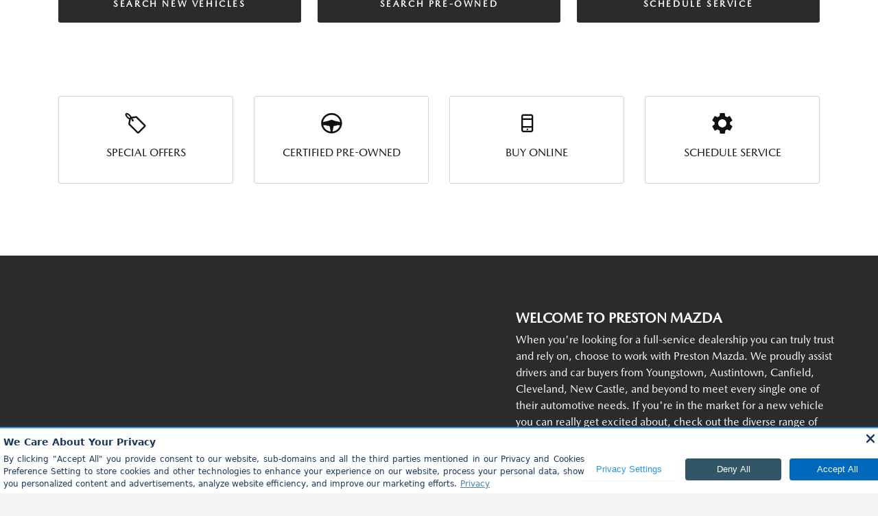

--- FILE ---
content_type: text/html; charset=utf-8
request_url: https://www.mazdaofboardman.com/
body_size: 24879
content:
<!DOCTYPE html>
<html lang="en">
<head>
    <script src="https://cdn.complyauto.com/cookiebanner/banner/ee0baf85-de69-42fe-bab4-6942763b5753/blocker.js"></script><script src="https://cdn.complyauto.com/cookiebanner/banner.js" data-cacookieconsent-id="ee0baf85-de69-42fe-bab4-6942763b5753"></script>

<style>
@media (max-width:1024px) {
  .ca-banner-floater-button-img {
      position: relative;
      bottom: 100px !important;
      right: 0 !important;
      left: unset !important;
      opacity: 1.0;
    }
}
@media only screen and (min-width: 900px) {
  .go178634627 {
    top: auto !important;
    right: auto !important;
    left: 10px !important;
    bottom: 130px !important;
}
}
</style>
    



    <meta charset="utf-8" />
    <meta name="viewport" content="width=device-width, initial-scale=1, maximum-scale=6,user-scalable=1" />
    <meta http-equiv="X-UA-Compatible" content="IE=edge" />
    <title>Preston Mazda: New &amp; Used Mazda Dealer in Boardman, OH</title>
          <meta name="description" content="Find new and used Mazda vehicles at Preston Mazda in Boardman, OH. We offer expert service, flexible financing, and exclusive specials to get you on the road." />
            <link rel="canonical" href="https://www.mazdaofboardman.com" />
      <meta property="og:title" content="Preston Mazda: New &amp; Used Mazda Dealer in Boardman, OH" />
      <meta property="og:site_name" content="Preston Mazda: New &amp; Used Mazda Dealer in Boardman, OH" />
      <meta property="og:description" content="Find new and used Mazda vehicles at Preston Mazda in Boardman, OH. We offer expert service, flexible financing, and exclusive specials to get you on the road." />
      <meta property="og:locale" content="en_US" />
      <meta property="og:image" content="https://www.mazdaofboardman.com/themes/Mazda_OEM/images/logo.png?v=34" />

<script>(function(w,d,t,r,u){var f,n,i;w[u]=w[u]||[],f=function(){var o={ti:"211018714", enableAutoSpaTracking: true};o.q=w[u],w[u]=new UET(o),w[u].push("pageLoad")},n=d.createElement(t),n.src=r,n.async=1,n.onload=n.onreadystatechange=function(){var s=this.readyState;s&&s!=="loaded"&&s!=="complete"||(f(),n.onload=n.onreadystatechange=null)},i=d.getElementsByTagName(t)[0],i.parentNode.insertBefore(n,i)})(window,document,"script","//bat.bing.com/bat.js","uetq");</script><!-- Google Tag Manager -->
<script>(function(w,d,s,l,i){w[l]=w[l]||[];w[l].push({'gtm.start':
new Date().getTime(),event:'gtm.js'});var f=d.getElementsByTagName(s)[0],
j=d.createElement(s),dl=l!='dataLayer'?'&l='+l:'';j.async=true;j.src=
'https://www.googletagmanager.com/gtm.js?id='+i+dl;f.parentNode.insertBefore(j,f);
})(window,document,'script','dataLayer','GTM-PMC7QCM');</script>
<!-- End Google Tag Manager -->
<meta name="google-site-verification" content="ewG5bXqCG7saNVF_7cAPXd8ef73bFQbDKo8NXTwhgEY" /><script>(function(w,d,s,l,i){w[l]=w[l]||[];w[l].push({'gtm.start':
new Date().getTime(),event:'gtm.js'});var f=d.getElementsByTagName(s)[0],
j=d.createElement(s),dl=l!='dataLayer'?'&l='+l:'';j.async=true;j.src=
'https://www.googletagmanager.com/gtm.js?id='+i+dl;f.parentNode.insertBefore(j,f);
})(window,document,'script','dataLayer','GTM-PMC7QCM');</script><meta name="google-site-verification" content="ewG5bXqCG7saNVF_7cAPXd8ef73bFQbDKo8NXTwhgEY" />
<meta name="google-site-verification" content="5JkSCNsi12LRvswo_YaW1aDz8kGM3sHpJFsezqpbBNQ" /><meta name="google-site-verification" content="bx_v-LLjUtZBd3MOgEgj-zO0oiNHPV18M4Nqro5n9Os" /><!-- Meta Pixel Code -->
<script>
!function(f,b,e,v,n,t,s)
{if(f.fbq)return;n=f.fbq=function(){n.callMethod?
n.callMethod.apply(n,arguments):n.queue.push(arguments)};
if(!f._fbq)f._fbq=n;n.push=n;n.loaded=!0;n.version='2.0';
n.queue=[];t=b.createElement(e);t.async=!0;
t.src=v;s=b.getElementsByTagName(e)[0];
s.parentNode.insertBefore(t,s)}(window, document,'script',
'https://connect.facebook.net/en_US/fbevents.js');
fbq('init', '464195547954641');
fbq('track', 'PageView');
</script>
<noscript><img height="1" width="1" style="display:none"
src="https://www.facebook.com/tr?id=464195547954641&ev=PageView&noscript=1"
/></noscript>
<!-- End Meta Pixel Code --><meta name="facebook-domain-verification" content="0w62evd0exrcs8q9bl4wgv0ygobg9a" /><script>
(function(w,d,n,o,g){w.orbObject=w.orbObject||n;if(!w[n]){w[n]=function(){return (w[n].q=w[n].q||[]).push(arguments)};w[n].q=w[n].q||[];}
var namespace = document.location.hostname.replace('www.', '');
s=d.createElement(o),m=d.getElementsByTagName(o)[0];s.async=1;s.src=g+':'+namespace;
m.parentNode.insertBefore(s,m);
})(window,document,'orb','script','////scripts.orb.ee/tms.js?sid=15D79i43');
</script>

<script async src="https://content-container.edmunds.com/13897.js" type="text/javascript"></script><script>
window.ignitifySettings = { ignitifyId: "b018e7ba-dc01-4fbb-9c1d-51f41cff60fa" };
</script>

<script>
(function () { var w = window; var ic = w.Ignitify; if (typeof ic === 'function') { ic('reattach_activator'); ic('update', w.ignitifySettings); } else { var d = document; var i = function () { i.c(arguments); }; i.q = []; i.c = function (args) { i.q.push(args); }; w.Ignitify = i; var l = function () { var s = d.createElement('script'); s.type = 'text/javascript'; s.async = true; s.src = 'https://ignitify-tagmanager-scripts.drivecentric.io/prod/ignitify-tagmanager.js'; var x = d.getElementsByTagName('script')[0]; x.parentNode.insertBefore(s, x); }; if (document.readyState === 'complete') { l(); } else if (w.attachEvent) { w.attachEvent('onload', l); } else { w.addEventListener('load', l, false); } } })();
</script>
<!-- Google Tag Manager -->
<script>(function(w,d,s,l,i){w[l]=w[l]||[];w[l].push({'gtm.start':
new Date().getTime(),event:'gtm.js'});var f=d.getElementsByTagName(s)[0],
j=d.createElement(s),dl=l!='dataLayer'?'&l='+l:'';j.async=true;j.src=
'https://www.googletagmanager.com/gtm.js?id='+i+dl;f.parentNode.insertBefore(j,f);
})(window,document,'script','dataLayer','GTM-W5D3N996');</script>
<!-- End Google Tag Manager --><meta name="google-site-verification" content="bmEXQQchFEYJKKhQ-ghIixwdDCvyQR5GfLok-wXMUIs" /><!-- Fullpath Starts -->
<script type="text/javascript">
	_40nmcid = '40NM-21668-1';
    (function() {
      var nm = document.createElement('script'); nm.type = 'text/javascript'; nm.async = true;
      nm.src = ('https:' == document.location.protocol ? 'https://' : 'http://') + 
      'cdn.autoleadstar.com/track-'+_40nmcid+'.js';
	  var s = document.getElementsByTagName('script')[0]; s.parentNode.insertBefore(nm,s);apiDomain = 'https://autoleadstar.com';
    })();
</script>
<!-- Fullpath Ends --><script type="application/javascript" src="https://cdn.primeconsent.com/cmp/v2.2/web/2c61bb7a-af3c-4e5b-a5cb-26e13483e8c0/cacf7d7b-ffa0-48f4-ac48-ead5ad96a3fe-bundle.js"></script><!-- Facebook Pixel Code --><script>!function(f,b,e,v,n,t,s){if(f.fbq)return;n=f.fbq=function(){n.callMethod?n.callMethod.apply(n,arguments):n.queue.push(arguments)};if(!f._fbq)f._fbq=n;n.push=n;n.loaded=!0;n.version='2.0';n.queue=[];t=b.createElement(e);t.async=!0;t.src=v;s=b.getElementsByTagName(e)[0];s.parentNode.insertBefore(t,s)}(window, document,'script','https://connect.facebook.net/en_US/fbevents.js');fbq('init', '425902208279004');fbq('track', 'PageView');</script><noscript><img height="1" width="1" style="display:none"src="https://www.facebook.com/tr?id=425902208279004&ev=PageView&noscript=1"/></noscript><!-- End Facebook Pixel Code -->    
<script type="text/javascript">


    var isVue3Page = 'True' === 'True';
    var isVue2Page = 'False' === 'True';
    var ApiBaseUrl = 'https://www.mazdaofboardman.com/api';
    var baseUrl = 'https://www.mazdaofboardman.com';
    var inventoryApiBaseUrl = 'https://websites.api.teamvelocityportal.com/';
    var dynamicAudioVideoBaseUrl = 'https://advid.api.teamvelocityportal.com/'
    var primaryColor = '#2B2B2B';
    var secondaryColor = '#767676';
    var accountId = '44512';
    var campaignId = '2733';
    var baseAccountId = '44512';
    var baseCampaignId = '2733';
    var make = 'Mazda_OEM';
    var phonenumber = '(888) 707-3884';
    var fullAddress = '260 Boardman Poland Rd Boardman, OH 44512';
    var secondaryAddress = '';
    var secondaryAddressType = '';
    var city = 'Boardman';
    var state = 'OH';
    var street = '260 Boardman Poland Rd';
    var zip = '44512';
    var clientName = "Preston Mazda";
    var hasredcapid = 'False';
    var campaignid = '2733';
    var salesNumber = '330-964-3503';
    var serviceNumber = '';
    var partsNumber = '330-756-1510';
    var contactEmail = '';
    var isCaliforniaDealer = 'False';
    var isCalifornia = 'False' === 'True' ;
    var isRedCapScheaduleServiceEnabled = 'False';
    var enablePINLoginEntry = 'False';
    var isEventDrivenPopupEnabled = 'True';
    var isServiceOnly = 'False' === 'True';
    var isUsedOnly = 'False' === 'True';
    var isauthenticated = 'False';
    var userpin = '';
    var paymentapi = 'aHR0cHM6Ly90ZWFtdmVsb2NpdHlwb3J0YWwuY29tL09mZmVyTWFuYWdlci9TZXJ2aWNlL09mZmVyTWFuYWdlckFQSS9HZXRQYXltZW50cw==';
    var enableTextus = 'False';
    var isServiceSchedulerEnabled = 'False';
    var enableDigitalRetail = 'True' === 'True';
    var enableSpinCar = 'False' === 'True';
    var buyerCallPostUrl = 'https://mycreditdriveapp.com/form_leads';
    var portalLogin = 'true' === 'true';
    var loginUrl = 'https://www.mazdaofboardman.com/identitylogin';
    var portalUrl = 'aHR0cHM6Ly90ZWFtdmVsb2NpdHlwb3J0YWwuY29tLw==';
    window.tid = 'e8128c7f-6d77-4dab-834b-c29d18cdfc6c';
    window.isBot = 'True';
    var cdnurl = 'https://prod.cdn.secureoffersites.com';
    var cdnUrl = 'https://prod.cdn.secureoffersites.com';
    var textusParameter = '';
    var ismobile = 'False' === 'True';
    var istablet = 'False' === 'True';
    var upgradeMatrixInventoryUrl = 'https://www.mazdaofboardman.com/inventory';
    var latitude = '41.0250124';
    var longitude = '-80.6529356';
    var isEnableCarStory = 'True';
    var enableCarStoryForNew = 'false' === 'true';
    var enableGoogleTranslate = 'True' === 'True';
    var roadStarUrl= '';
    var userDetails = {
        consumerid: '',
        firstname: '',
        lastname: '',
        middlename: '',
        email: '',
        phonenumber: '',
        userpin: '',
        isPhoneNumberLogin: '',
        isPinLogin: 'false' === 'true',
        zip: '',
        city: '',
        state: '',
        address:'',
        address2: ''
    };
    var pageTypeId = 0;
    var environment = 'Production';
    var pageStateKey = '';
    var masterLayoutName = '_Website_Mazda_OEM.cshtml'.replace('.cshtml','');
    var jQuery = '';
    var loginVideoUrl = 'https://player.vimeo.com/video/391013292';
    var redcapDealerId = '';
    var virtualAssistantDomain = 'aHR0cHM6Ly92aXJ0dWFsYXNzaXN0YW50LmFwaS50ZWFtdmVsb2NpdHlwb3J0YWwuY29t';
    var temporaryRedcap = 'false' === 'true';
    var enableSaveOfferTransact = 'false' === 'true';
    var isCustomPage = 'false' === 'true';
    var customPageTitle='';
    var isForceEnableDigitalRetail = 'false' === 'true';
    var rotatingBannerDelayTime = 5;
    var vehicleOfferRotationalDelay = 5;
    var enableLESAVideo = 'false' === 'true';
    var VDPTransactButtonLabel = 'EXPLORE PAYMENTS';
    var RoadStarDpId = '';
    var roadsterVDPButtonName = '';
    var roadsterImageUrl = '';
    var enableTextusLeadToCRM = 'true' === 'true';
    var themeId =71;
    var enableJoyRide = 'false' === 'true';
    var joyRideDomain = '';
    var joyRideStoreId = 0;
    var joyRideButtonLabel = '';
    var scheduleServiceCall = true;
    var showCookieDisclaimer = 'False' == 'True';
    var nonTaxState = 'false' === 'true';
    var showPerDayAndPerMonthOnVDP = 'false' === 'true';
    var swapSalesAndServiceNumbers = 'False';
    var enableAutoCheck = 'false' === 'true';
    var contactUsLabel = 'CONTACT US';
    var salesPhoneLabel = 'Sales &amp; Service';
    var servicePhoneLabel = '';
    var partsPhoneLabel = 'Parts';
    var priceColor = '';
    var enableCoVideo = 'false' === 'true';
    var  enableHndaProgram= 'false' === 'true';
    var oemCode = '61605';
    var enableCarSaverButtonLabel = '';
    var enableTCPAConsent = 'true' === 'true';
    var tcpaConsentMessage = 'You agree to receive texts from us. (No purchase necessary.)';
    var showServiceAppraisalPopup = '' === "True"; //isServiceAppraisal setting when user login
    var showPrecisionBonusOfferPopup = '' === "True"; //Precision_BonusOffer setting when user login
    var showPrecisionTradeValuePopup = '' === "True"; //Precision_TradeValue setting when user login
    var changeSessionId = '' === "True"; //update sessionid with userpin when cc_emulate=true login
    var autoSendEmailTradeOffer = 'false' === 'true';
    var autoSendEmailBonusOffer = 'false' === 'true';
    var validateZipCode = 'false' === 'true';
    var themeName='Mazda_OEM';
    var enableRecallMaster = 'true' === 'true';
    var enableMsbiProgram = 'False';
    var vendorToken = '';
    var enableTradePending = 'False';
    var snapId = '';
    var enableRecallMaster = 'true' === 'true';
    var isDealerGroup = 'false' === 'true';
    var hideLeasePanel = 'True' === 'True';
    var hideFinancePanel = 'True' === 'True';
    var hideCashPanel = 'False' === 'True';
    var hideUsedFinancePanel = 'True' === 'True';
    var hideUsedCashPanel = 'False' === 'True';
    var enableOEMProgram = 'True' === 'True';
    var enableSmartPathOnboardingModal = 'False' === 'True';
    var enableWebsiteTagging = 'True' === 'True';
    var enableChatAnalyticsTagging = 'False' === 'True';
    var enableLeadIntegration = 'True' === 'True';
    var oemProgramName = 'MazdaShift';
    var showLoyaltyIncentives = 'false' === 'true';
    var bodyShopPhoneLabel = '';
    var bodyShopNumber = '';
    var enableFirkinTech = 'false' === 'true';
    var hideVINandStock = 'false' === 'true';
    var hideTradeFromLogin = 'false' === 'true';
    var tCPADisclaimer = 'Preston Mazda does not share/buy/sell opt-in consent with third parties. By providing my information, I understand you may contact me with offers or information about your products and services, including by text and email. Reply STOP to cancel future texts and Unsubscribe to be removed from email. &lt;a href=&quot;https://www.prestonauto.com/privacy-policy&quot;&gt;View Privacy Policy&lt;/a&gt;';
    var enablePopupVideo = 'false' === 'true';
    var videoURL = '';
    var videoCTAName = '';
    var videoCTALink = '';
    var hideVehicleDetailsOnStep2 = 'False' === 'True';
    var hideAllCTAs = 'False' === 'True';
    var menuColor = '';
    var menuFontColor = '';
    var subMenuColor = '';
    var subMenuFontColor = '';
    var headerBackGroundColor = '';
    var headerFontColor = '';
    var alwaysUseDealerImages = 'True' === 'True';
    var signInButtonColor = '';
    var chromeImagePath = 'aHR0cHM6Ly9zZXJ2aWNlLnNlY3VyZW9mZmVyc2l0ZXMuY29tL2ltYWdlcy9nZXRldm94aW1hZ2U=';
    var libraryImagePath = 'aHR0cHM6Ly9zZXJ2aWNlLnNlY3VyZW9mZmVyc2l0ZXMuY29tL2ltYWdlcy9nZXRsaWJyYXJ5aW1hZ2U=';
    var enableNewImageRules = 'true'; //Added for OAS-20116
    var refeerUrl = '';
    var crawlerBots = 'Slurp|slurp|ask|Teoma|teoma|bot|Bot|prtg';
    var pinsrcList = 'od,test,est,kiosk,tets,tes';
    var portalIPBots = '38.118.71.*|192.168.24.*|192.168.25.*|192.168.26.*';
    var portalDomainBots = 'dGVhbXZlbG9jaXR5cG9ydGFsLmNvbQ==';
    var consumerEventsToLogStatus = '1';
    var showDealerSelection = 'false' === 'true';
    var sRPSortType = 'priceltoh';
    var enableCountsOnInventoryControl = 'True' === 'True';
    var cookieDisclaimerText = '';
    var enableQuickStart = 'False' === 'True';
    var enableQuickStartMobile = 'False' === 'True';
    var quickStartColor = '';

    var angleValue = '032';

    var enablePopupVideoMobile = 'false' === 'true';
    var videoURLMobile = '';
    var videoCTANameMobile = '';
    var videoCTALinkMobile = '';

    //FinanceSettings
    var IsFinanceAppSettingsEnabled = 'False'
    var financeApplicationHeading = 'Apply For Financing';
    var financeAppDealerCode = '';
    var enableElend = 'False' === 'True';
    var elendId = '';
    var enableBuyerCall = 'False' === 'True';
    var buyerCallId = '';
    var enableCreditR1 = 'False' === 'True';
    var r1DealerId = '';
    var logoImage = '/themes/Mazda_OEM/images/logo.png?v=34';
    var enableCbc = 'False' === 'True';
    var cbcUserId = '';
    var cbcUserPwd = '';
    var cbcCustomerId = '';
    var cbcMasterUserId = '';
    var cbcMasterUserPwd = '';

    var enableMotoCommerce = 'false' === 'true';
    var motoCommerceLabel = '';
    var hideTradeSlider = 'true' === 'true';
    var enableCheckAvailability = false;
    var hidePaymentCustomizing = 'True' === 'True';
    var textWidgetPosition = 'Bottom Right';
    var globalLeadFormThankyouMessage = '';
    var AllowUsedForVOI = 'false' === 'true';
    var serviceSpecialsCTAButtonsColor = '';
    var serviceSpecialsCTAButtonsFontColor = '';

    var CheckAvailabilityButtonColor = '';
    var CheckAvailabilityButtonName = '';
    var CheckAvailabilityFontColor = '';
    var integrateWithText = 'False' === 'True';
    var scheduleServiceSelectButtonsColor = '';
    var scheduleServiceSelectButtonsFontColor = '';
    var enableWindowStickerInPaymentPanel = 'False' === 'True';
    var digiServiceUseOverrides = 'True' === 'True';
    var EventDrivenBonusOfferSalesCount = '3';
    var ContactUsShowDealerSelection = 'False' === 'True';
    var allowNewWithUsed = 'False' === 'True';
    var hideEmployeeIncentives = 'false' === 'true';
    var sellUsYourCarDealerSelection = 'False' === 'True';
    var valueMyTradeDealerSelection = 'False' === 'True';
    var enableReserveYourVehicle = 'True' === 'True';
    var setTextAsLeadForm = 'True' === 'True';

    var useSellingPriceOnInventoryControl = 'false' === 'true';
    var isPhoneMandatoryInLeadForms = 'False' === 'True';
    var autoToggleTCPA = 'False' === 'True';
    var showDisclaimerWithNoToggle = 'False' === 'True';
    var showCallForPriceSRP = 'false' === 'true';
    var chatWidgetApiBaseUrl = 'https://virtualassistant.api.teamvelocityportal.com';
    var chatSignalRUrl = 'https://assistantcommunications.teamvelocityportal.com';
    var routeOneApiBaseUrl = 'https://routeone.teamvelocityportal.com/api';
    var cbcApiBaseUrl = 'https://cbc.teamvelocityportal.com/api';
    var eLendApiBaseUrl = 'https://elend.api.teamvelocityportal.com/api';
    var dRaiverApiBaseUrl  = 'https://draiver.api.teamvelocityportal.com/api';
    var isPhoneOnGetOffer = 'False' === 'True';
    var landingPopUpText ='&lt;div align=&quot;center&quot;&gt;&#xD;&#xA;&lt;a href=&quot;/inventory/new&quot; target=&quot;_blank&quot;&gt;&lt;img alt=&quot;&quot; class=&quot;img-fluid pb-5&quot; style=&quot;max-width: 100%;height: auto;&quot; src=&quot;https://service.secureoffersites.com/images/GetLibraryImage?fileNameOrId=276210&quot; /&gt;&#xD;&#xA;&lt;/a&gt;&lt;/div&gt;';
    var landingPopupStartDate ='04/01/2024';
    var landingPopupEndDate ='04/30/2024';
    var certifiedLogoUrl = '';
    var hidePreOwnedSpecialsContactUs='False'==='True';
    var vehicleSpecialsClickUrl='';
    var vehicledefaultcolor='black';
    var kbbDealIncicatorAPIKey='';
    var enableKbbDealIndicator = 'False' === 'True';
    var signInButtonFontColor = '';
    var signInButtonborderColor = '';
    var checkAvailabilityBorderColor='';
    var googleMapZoom=15;
    var enableTextAQuoteLead = 'false' === "true";
     var footerColor ='';
    var footerFontColor = '';
    var footerLinkBackgroundColor = '';
    var isFdDealer = 'false' === "true";
    var hideDirectionsButton = 'False' === "True";
    var  textUsCTAButtonLabel= 'Chat';
    var headerBorderColor = '';
    var footerBorderColor = '';
    var serviceScheduleShowDealerSelection = 'false' === 'true';
    var  textUsMobileCTAButtonLabel= 'Chat';
    var menuEvent = 'click';
    var hideAuotmatedSpecials = 'false' === 'true';
    var disableBonusOfferOnMobile='False'==='True';
    var shopByBrand = '';
    var shopByType = 'SUV,Sedan,Convertible,Hatchback,Truck';
    var priceType = '0';
    var masterTemplateId = '15';
    var searchBarNoResultsText = '';
    var srpNoInventoryResultsText = '';
    var ipaddress = '3.131.151.46';
    var leftArrowColor = '';
    var rightArrowColor = '';
    var getOffer ='Get Offer';
    var RegionName = '';
    var RegionCode = '';
    var OEMDistrict = '';
    var tireStoreUrl = 'https://www.themazdatirecenter.com/?uid=EFDE1D0F-728F-435A-B1BF9157AD956CB8';
    var enableINVOCA = 'false' === 'true' && 'true' !== 'true';
    var OEM_Code = '61605';
    var enableServicePassVdpLogo = 'false' == "true";
    var enableCoxDR = 'false' === 'true';
    var IncentiveSource ='AIS';
    var enableSonicDataLayer = 'false' === "true"
    var useSonicSourceLabel = 'false' === "true";
    var sonicDataLayerGtmId = "";
    var isGoogleChatEnabled = 'false' == "true";
    var enableV2Assistant = 'false' == "true";
    var isTextUsEnabled = 'false' == "true";
    var quickStartSalesPhoneNumber ='';
    var quickStartServicePhoneNumber ='';
    var textUsButtonColor = '';
    var textUsFontColor = '';
    var enableStrolidWidget = 'false' == "true";
    var cookieDisclaimerBackgroundColor ='';
    var cookieDisclaimerFontColor ='';
    var cookieDisclaimerOKButtonColor = '';
    var cookieDisclaimerOKButtonFontColor = '';
    var disableBuildAndPrice = 'false' === "true";
    var ascGtmId = '';
    var isIFrame = 'false' === "true";
    var isCommentsMandatory = 'false' ===  "true";
    var isBonusOfferExists = 'false' ===  "true";
    var enableHendrickDataLayer = 'false'== "true";
    var hendrickDataLayerGtmId ='';
    var ga4DigitalAnalyticsKey = '';
    var ga4GoogleAnalyticsKey = 'G-XQM9MK8QK1';
    var ga4GoogleAnalyticsKey2 = '';
    var ga4GoogleAnalyticsKey3 = '';
    var specialRotator = 'Drive-In';
    var srpMouseOver = '360-Spin';
    var featuredSpecial = 'Drive-In';
    var isSmartPathEnabled = 'false' == "true";
    var enableEvoxDriveIn ='false' === 'true';
    var isDigitalDealer = 'true' === 'true';
    var DGDataHub = {
		'BRAND': 'toyota',
		'DEPLOY_ENV': 'prod',
		'dealerCd': window.oemCode,
		'components': {
			'dg-inline-saves': true,
			'dg-nav-menu': true,
			'dg-shopping-cart': true,
			'dg-save-heart': true,
		},
		'appVersion': 'latest',
		'invertNavMenuIcons': false,
    'showContinuePurchaseText': false
		};
  var smartPathSubsiteUrl  ='';
  var enableGuaranteedTradeInProgram = 'false' == "true";
  var showZipCodeOnGetOffer = 'false' === "true"
  var showCommentsOnGetOffer = 'false' === "true"
  var openSocialLinksInLightBox  = 'false' === "true";
  var isSDISEnabled =   'false' == "true";
  var isDDOAEnabled = 'false' == "true";
  var secondaryAddressLatitude = '';
  var secondaryAddressLongitude = '';
  var bmwCertifiedCenter = 'false' === 'true';
  var enableUnlockSmartPrice = 'false' === 'true';
  var showTextPermission = 'false' === "true";
  var enabledFordDirectVehicleVideo='false' === 'true';
  var ga4MakeCategory = 'unknown';
  var enableBuildaBrand = 'false' === "true";
  var enableBuildaBrandVdp = 'false' === "true";
  var buildaBrandId = '';
  var buildaBrandToken = '';
  var websiteAnalyticKey = 'G-1GK3ZK4LDZ';
  var enableASCEventsOnly1ForGA4 = 'false' === 'true';
  var enableASCEventsOnly2ForGA4 = 'false' === 'true';
  var enableASCEventsOnly3ForGA4 = 'false' === 'true';
  var enableASCEventsOnly4ForGA4 = 'false' === 'true';
  var enableNewSRPVDPSmartPathCTAs = 'false' === 'true';
  var enableUsedSRPVDPSmartPathCTAs = 'false' === 'true';
  var useNewForShopByBrand = 'false' === 'true';
  var useNewForShopByType = 'false' === 'true';
  var enablematadorChatCta = 'false' === 'true';
  var matadorChatCtaTxt = '';
  var isRotationalCouponsNewDesign  = 'false' === 'true';
  var enableCPOSRPVDPSmartPathCTAs = 'false' === 'true';
  var researchModelDefaultYear = '';
  var inTransitDisclaimer = '';
  var facebookColor = '';
  var instagramColor = '';
  var twitterColor = '';
  var youtubeColor = '';
  var tiktokColor = '';
  var linkedInColor = '';
  var headerColor = '0';
  var dealerManufacturers = 'Mazda and OEM';
  var IncentiveModelDefaultYear = '';
  var ReserveYourVehicleModelDefaultYear = '';
  var enableDisasterMessage = 'true' === 'true';
  var isEmailMandatoryUnlockInLeadForm= 'False' === 'True';
  var showDealerGroupNumber = 'False' === 'True';
  var enableDigitalOEMProgram = 'True' === 'True';
  var enableFloodLightTaagging = 'False' === 'True';
  var enableEpsilonTags = 'false' === 'true';
  var isVdp= 'false' == 'true';
  var menuStyleId = '18';
  var enableAccessRewards = 'true' === 'true';
  var isMaseratiGrecaleHomePagePopUp = 'False' === 'True';
  var defaultSRPPaymentTypeNew = 'cash';
  var defaultSRPPaymentTypeUsed = 'cash';
  var defaultSRPPaymentTypeCPO = 'cash';
  var enableGubagooPreQual = 'False' === 'True';
  var hideDealershipLocationOnMap= 'False' === 'True';
  var mobileMenupencilBannerImageId = '0';
  var showETAForInTransitVehicles = 'True' === 'True';
  var enableDrsTagging = 'False' === 'True';
  var enableFordDirectOneToOne = 'false' === 'true';
  var cookieDisclaimerOKButtonLabel = '';
  var transactLogoImageId = '';
  var enableGetOfferCTA = 'false' === 'true';
  var MobileMenuPencilBarURL = '';
  var MobileMenuPencilBarTab = '';
  var enableTealiumCDP = 'false' === 'true';
  var hideExpirationDate = 'false' === 'true';
  var enableDeptSelectionForDirectionsMobile='false'==='true';
  var showChatOnMobileFooter = 'true' === 'true';
  var showTextOnMobileFooter = 'true' === 'true';
  var enableNewAccountDesign = 'false' === 'true';
  var alwaysShowMSRPTransact = 'true' === 'true';
  var alwaysShowMSRPTransactUsed = 'true' === 'true';
  var enableWebsiteSpeed = 'False' === 'True';
  var ga4GoogleAnalyticsKey4 = '';
  var ga4GoogleAnalyticsKey5 = '';
  var enableASCEventsOnly4Id4ForGA4 = 'false' === 'true';
  var enableASCEventsOnly4Id5ForGA4 = 'false' === 'true';
  var enableAccountCreationLead = 'true' === 'true';
  var showCallUsOrTextUsCta = '3' === '3' ? true : false;
  var logsApiUrl ='https://log.api.teamvelocityportal.com';
  var showDisclosureInsteadOfLink = 'false' === 'true';
  var showDisclaimerOnBanners = 'false' === "true";
  var taxesFeesLabelVDP = '';
  var windowStickerButtonColor = '';
  var windowStickerButtonFontColor = '';
  var windowStickerButtonBorderColor = '';
  var enableVehicleTypeInVehicleNames = 'false' === 'true';
  var hideMPG = 'true' === 'true';
  var showOEMPaymentIncentives = 'false' === 'true';
  var assistantSentryDns = 'https://9cdb553051984480bbeca1838bd78433@o422891.ingest.sentry.io/5833431';
  var onlinePartsStoreUrl = 'https://www.mazdaofboardman.com/parts/order-parts';
  var smartPathUnlockPriceLabel ='';
  var conditionalOfferFontColor = '';
  var enableSignInPrompt = 'True' === 'True';
  var hideHoursOnHeader = 'false' === 'true';
  var isSiteMapExists = 'True'  === 'True';
  var showOnlyLowestAPRWithHighestTerm = 'False' === 'True';
  var enableBlueStarRating = 'false' === 'true';
  var blueStarAPIKey = '';
  var showCallForPriceForNewSpecials = 'false' === 'true';
  var showCallForPriceForPreOwnedSpecials = 'false' === 'true';
  var primaryDomain = 'www.mazdaofboardman.com';
  var sendLoginsToHomePage = 'false' === 'true';
  var enablePrivacy4CarsBadgeInVDP = 'false' === 'true';
  var enablePrivacy4CarsBadgeInSRP = 'false' === 'true';
  var privacy4CarsId = '';
  var accessoriesUrl = '';
  var defaultPrefferedContactToPhone = 'false' === 'true';
  var callUsButtonColor = '';
  var callUsButtonFontColor = '';
  var textUsMobileButtonColor = '';
  var textUsMobileButtonFontColor = '';
  var franchiseString = 'Mazda';
  var disableDNIScripts = 'True';
  var useMSRPInsteadofFinalPriceforStartingAt = 'false' === 'true';
  var enableSignInPromptMobile = 'true' === 'true';
  var enableWindowStickerInVDPSecondaryCTAs = 'false' === 'true';
  var showIconsForSignInandSpanish = 'false' === 'true';
  var isVdvPanelEnabled = 'false' === 'true';
  var disableVdvOnVdp = 'false' === 'true';
  var disableVdvOnSrp = 'false' === 'true';
  var disableVdvOnSpecialOffers = 'false' === 'true';
  var disableVdvOnDynamicBanners = 'false' === 'true';
  var googleColor = '';
  var printerestColor = '';
  var makeZipCodeMandatory = 'false' === 'true';
  var hideServiceHoursOnHeader = 'false' === 'true';
  var enableActivEngage = 'false' === 'true';
  var additionalPhoneNumberLabel = '';
  var additionalPhoneNumber = '';
  var enableViewInventoryOnResearchModels = 'false' === 'true';
  var includeTextingPreferred = 'false' === 'true';
  var fastlyESInventoryAPIBaseUrl = 'https://www.mazdaofboardman.com/tvm-services';
  var isEmailMandatory = 'false' === 'true';
  var hideDownPaymentOnSpecials = 'false' === 'true';
  var urlPathStyleId = 0;
  var urlPathVin = '';
  var showPhoneNumberLoginOnEntry = 'false' === 'true';
  var textingPreferred = 'false' === 'true';
  var enableScheduleServiceButtons = 'false' === 'true';
  var subMenuTypeMegaMenu = 'true' === 'true';
  var enableMobileMegaMenu = 'true' === 'true';
  var defaultTextingPreferredToYes = 'false' === 'true';
  var cookieRejectButton = 'false' === 'true';
  var cookieRejectionRedirectURL = '';
  var hideArchivesandCategories = 'false' === 'true';
  var enable2FA = 'false' === 'true';
  var enableTstTestDriveIntegration = 'False' ==='True';
  var enable360BoothImageOverlay =  'false' === 'true';
  var enable360Booth =  'false' === 'true';
  var applyPhoneNumberFormat = 'false' === 'true';
  var digitalDomainUrl = 'https://service.secureoffersites.com';
  var tradePendingApiUrl = 'https://tradepending.api.teamvelocityportal.com';
  var globalThemeName='';
</script>

    
    <script>
        var enableScheduleTestDrive = 'false' === 'true';
        var scheduleTestDriveButtonLabel = 'TEST DRIVE FROM HOME';
    </script>

    
    
    <script type=""text/javascript"">
/* Extreme Reach Conversion Tracker */
new Image().src='https://beacons.extremereach.io/cp-conversion?conversion_id=2938';
</script>

<noscript>
<div style=""position:absolute;left:0px;top:0px;display:none;""><img src=""https://beacons.extremereach.io/cp-conversion?conversion_id=2938"" width=""0"" height=""0"" /></div>
</noscript>



    <link rel="icon" href="https://service.secureoffersites.com/images/GetLibraryImage?fileNameOrId=365958" type="image/x-icon" />

    

<script type="text/javascript">
    var salesDNIScript = '';
    var serviceDNIScript  = '';
    var remarketingScript  = '&lt;!-- Global site tag (gtag.js) - Google Ads: 11154380522 --&gt;&#xD;&#xA;&lt;script async src=&quot;https://www.googletagmanager.com/gtag/js?id=AW-11154380522&quot;&gt;&lt;/script&gt;&#xD;&#xA;&lt;script&gt;&#xD;&#xA;  window.dataLayer = window.dataLayer || [];&#xD;&#xA;  function gtag(){dataLayer.push(arguments);}&#xD;&#xA;  gtag(&#x27;js&#x27;, new Date());&#xD;&#xA;&#xD;&#xA;  gtag(&#x27;config&#x27;, &#x27;AW-11154380522&#x27;);&#xD;&#xA;&lt;/script&gt;';
    var FbpId = '425902208279004';
    var conversionAPIKey = '';
</script>

<!-- Global site tag (gtag.js) - Google Ads: 11154380522 -->
<script async src="https://www.googletagmanager.com/gtag/js?id=AW-11154380522"></script>
<script>
  window.dataLayer = window.dataLayer || [];
  function gtag(){dataLayer.push(arguments);}
  gtag('js', new Date());

  gtag('config', 'AW-11154380522');
</script><script>(function(w,d,t,r,u){var f,n,i;w[u]=w[u]||[],f=function(){var o={ti:"211065924", enableAutoSpaTracking: true};o.q=w[u],w[u]=new UET(o),w[u].push("pageLoad")},n=d.createElement(t),n.src=r,n.async=1,n.onload=n.onreadystatechange=function(){var s=this.readyState;s&&s!=="loaded"&&s!=="complete"||(f(),n.onload=n.onreadystatechange=null)},i=d.getElementsByTagName(t)[0],i.parentNode.insertBefore(n,i)})(window,document,"script","//bat.bing.com/bat.js","uetq");</script>





    <style>
        .bgcolor-primary {
            background-color: #2B2B2B !important;
        }

        .bgcolor-secondary {
            background-color: #767676 !important;
        }

        .color-secondary {
            color: #767676 !important;
        }

        .hover-color-primary:hover {
            color: #2B2B2B !important;
        }
        .color-primary {
            color: #2B2B2B !important;
        }
        .VueCarousel-pagination {
            z-index: 9 !important;
        }
        .page-headline-wrapper {
            background-color:  !important;
        }
        .page-headline-text {
            color:  !important;
        }
             .text-white.page-headline-text{
            color:  !important;
        }
    </style>
    <link rel="preload" href="/css/Vendor/fonts/primary-icons.woff?iktplicodfix" as="font" type="font/woff" crossorigin />
    <link rel="preload" href="/css/Vendor/fonts/primary-icons.eot" as="font" type="font/eot" crossorigin />
    <link rel="preload" href="/webfonts/fa-solid-900.woff2" as="font" type="font/woff2" crossorigin />

    



  <link href="https://prod.cdn.secureoffersites.com/dist/p525/css/websitemazdaoem/vendor/vendor.css" rel="stylesheet" />
  <noscript>
    <link href="https://prod.cdn.secureoffersites.com/dist/p525/css/websitemazdaoem/Vendor/vendor.css" rel="stylesheet" />
  </noscript>

     <script src="https://prod.cdn.secureoffersites.com/dist/p525/js/chunk/common.js" type="text/javascript" defer></script>
    
      <script src="https://prod.cdn.secureoffersites.com/dist/p525/vue3/js/vendor.js" type="text/javascript" defer></script>



    

    <script type="application/ld+json">
            {
            "@context": "http://schema.org",
            "@type": "AutoDealer",
            "name":  "Preston Mazda",
            "address": {
            "@type": "PostalAddress",
            "addressLocality": "Boardman",
            "addressCountry": "US",
            "addressRegion": "OH",
            "postalCode": "44512",
            "streetAddress": "260 Boardman Poland Rd",
            "telephone": "(888) 707-3884"
            },
            "image":  "https://www.mazdaofboardman.com/themes/Mazda_OEM/images/logo.png",
            "telePhone":  "(888) 707-3884",
            "url":  "https://www.mazdaofboardman.com",
            "openingHoursSpecification":[{"name":"Sales Dept.","type":"OpeningHoursSpecification","closes":" 7:00 PM","dayOfWeek":"Monday","opens":"10:00 AM "},{"name":"Sales Dept.","type":"OpeningHoursSpecification","closes":" 6:00 PM","dayOfWeek":"Tuesday","opens":"10:00 AM "},{"name":"Sales Dept.","type":"OpeningHoursSpecification","closes":" 6:00 PM","dayOfWeek":"Wednesday","opens":"10:00 AM "},{"name":"Sales Dept.","type":"OpeningHoursSpecification","closes":" 7:00 PM","dayOfWeek":"Thursday","opens":"10:00 AM "},{"name":"Sales Dept.","type":"OpeningHoursSpecification","closes":" 6:00 PM","dayOfWeek":"Friday","opens":"10:00 AM "},{"name":"Sales Dept.","type":"OpeningHoursSpecification","closes":" 4:00 PM","dayOfWeek":"Saturday","opens":"9:00 AM "},{"name":"Service Dept.","type":"OpeningHoursSpecification","closes":" 6:00 PM","dayOfWeek":"Monday","opens":"8:00 AM "},{"name":"Service Dept.","type":"OpeningHoursSpecification","closes":" 6:00 PM","dayOfWeek":"Tuesday","opens":"8:00 AM "},{"name":"Service Dept.","type":"OpeningHoursSpecification","closes":" 6:00 PM","dayOfWeek":"Wednesday","opens":"8:00 AM "},{"name":"Service Dept.","type":"OpeningHoursSpecification","closes":" 6:00 PM","dayOfWeek":"Thursday","opens":"8:00 AM "},{"name":"Service Dept.","type":"OpeningHoursSpecification","closes":" 6:00 PM","dayOfWeek":"Friday","opens":"8:00 AM "},{"name":"Service Dept.","type":"OpeningHoursSpecification","closes":" 2:00 PM","dayOfWeek":"Saturday","opens":"8:00 AM "}] ,
            "geo": {
            "@type": "GeoCoordinates",
            "latitude":"41.0250124",
            "longitude": "-80.6529356"
            },
            "hasMap": "https://www.google.com/maps/place/260 Boardman Poland Rd Boardman, OH 44512/@41.0250124,-80.6529356?hl=en",
            "sameAs" : ["https://www.facebook.com/prestonmazdaboardman/"],
            "contactPoint" : [
            {
            "@type" : "ContactPoint",
            "telephone" : "+1 ",
            "contactType" : "customer service"
            } , {
            "@type" : "ContactPoint",
            "telephone" : "+1 330-964-3503",
            "contactType" : "sales"
            } ],
            "priceRange":"$1200-$15000"
            }
    </script>






    <script>

    window.addEventListener('message', function (event) {
        try {
            if (event.data.func == 'reloadafterlogin' && event.data.message == 'Message text from iframe.') {
                try {
                    if (15 == 8 ||
                        15 == 4 ||
                        15 == 11 ||
                        15 == 10 ||
                        15 == 9 ||
                        15 == 1)
                    {
                        window.location = '/mygarage';
                    }
                    else
                    {
                        window.location.reload();
                    }
                } catch (e)
                {

                }
            }
            else if (event.data.func == "loadiniframe" && event.data.message == 'loadiniframe') {
                var elem = document.createElement('iframe');
                elem.style.cssText = 'display:none;';
                elem.src = 'https://www.mazdaofboardman.com/identitylogin';
                document.body.appendChild(elem);
                if ($('.loading-gif')) $('.loading-gif').hide();
            } else if (event.data.func === 'navigateTo' && event.data.url) {
                if(event.data.url === '/register'){
                    window.parent.postMessage({ 'func': 'openRegistrationModal'}, "*")
                } else {
                    window.location.href = event.data.url;
                }
                if ($('.loading-gif')) $('.loading-gif').hide();
            } 
            else if (event.data.func === 'open-phone-login-vehicles' ) {
                 window.parent.postMessage({ 'func': 'openPhoneVehiclesModal', vehiclesData: event.data.vehiclesData}, "*")
             }
            else if (event.data.func === 'open-registration-modal-profile-creation' ) {
                 window.parent.postMessage({ 'func': 'openRegistrationModalProfileCreation', loginData: event.data.loginData}, "*")
             }
        }
            catch (ex) { }
        });

</script>
    

    




    


    <script>
      (function (s, h, i, f, t, d, g, l) {
        s[d] = s[d] || function () {
          (s[d].q = s[d].q || []).push(arguments)
        }, s[d].l = 1 * new Date(); g = h.createElement(i),
          l = h.getElementsByTagName(i)[0]; g.async = 1; g.src = f +
            '?containerId=' + t + '&dl=' + d; l.parentNode.insertBefore(g, l)
      })(window, document, 'script', 'https://tagging.shiftdigitalapps.io/scripts/sd.js',
        'MAZDA', 'sd');
      sd('create', 'MAZDA', '61605', 'TEAMVELOCITY');
    </script>
    
    <!--  -->
    

</head>
<body class="mazda-oem-template " id="website-mazda-oem">

            <script type="text/html" id="main-template-header">
                    

<div class="header mazda-oem-navigation position-relative mazda-mm">
    <div class="mazda-oem-header-menu position-relative bgcolor-primary _theme_background_color">
        <div class="container">
            <div class="mazda-oem-header-menu-ct d-flex justify-content-between align-items-center" style="height: 124px !important;">
                <div class="d-flex align-items-center mr-4">
                    <a href="#" title="Preston Mazda" class="make-logo-wrapper">
                        <img src="/themes/Mazda_OEM/images/logo.png?v=34" alt="Preston Mazda" title="Preston Mazda"
                             class="header-make-logo" style="max-height:90px" />
                    </a>
                        <div class="logos-seperator"></div>
                   <a href="#" class="text-decoration-none">
                         <div>
                            <div class="header-dealer-name">
                                Preston Mazda
                            </div>
                        </div>
                   </a>
                </div>
                <div class="d-flex align-items-end flex-column header-nav-content-section">
                    <div class="header-dealer-sales-info d-flex align-items-center">
                        <div class="d-flex align-items-center">
                                        <div class="dealer-hours-label">
                                            Sales &amp; Service: <a href="tel:330-964-3503"
                                                                                        @click="onContactSalesClick('330-964-3503','Sales Call Button', 'Header')"
                                                                                        class="no-hover Phone_Sales font-weight-bold">330-964-3503</a>
                                        </div>
                                    <div class="header-dealer-info-seperator"></div>
                                    <div class="dealer-hours-label">
                                        Parts: <a href="tel:330-756-1510" @click="onContactSalesClick('330-756-1510','Parts Call Button', 'Header')"
                                                                                    class="no-hover Phone_Parts font-weight-bold">330-756-1510</a>
                                    </div>
                        </div>


                            <div class="header-dealer-info-seperator"></div>
                            <div class="">
                                <a href="/get-directions" class="no-hover ml-1" title="location" >
                                    <em class="primaryicon-map-pin ft-18"></em>
                                </a>
                            </div>
                            <div class="cursor-pointer header-dealer-address" @click.prevent="onDirectionsClick('260 Boardman Poland Rd Boardman, OH 44512')">
                                260 Boardman Poland Rd Boardman, OH 44512
                            </div>


                            <div class="text-white ml-1">
                                <language-change-icon></language-change-icon>
                            </div>
                                <a @click="openRegistrationModal();logTagClickEvents('Create an account','/register')"
                                   class="text-white no-hover ft-10 text-center create-account-link px-3 btn-websites button-link cursor-pointer">
                                    <span>Create an Account</span>
                                </a>
                                <a href="" class="text-center signin-box px-4 py-2 bgcolor-primary text-white no-hover rounded-corners _login_button btn-websites button-primary analytics_popup"
                                   style="border: 1px solid;" @click.prevent="headerSignInClick()">
                                    <em class="primaryicon-user-alt"></em>&nbsp;<span>Sign In</span>
                                </a>
                    </div>
                    <div class="d-flex align-items-center mt-2">
                        
<div class="d-flex horizontalmenu align-items-center h-100 website-mazda-oem-horizontalmenu">
      <div class="nav-menu-item">
        <a href="#showmodels" class="px-3 no-hover d-flex align-items-center h-100 h-menu-item skip-cta-interaction"
      :class="[(typeof selectedMenuItem !== 'undefined' && selectedMenuItem == 'NEW' && showContactForm) ? 'selected-menuhighlight text-white' : 'color-primary ']"
      @click.prevent='onClickMenuItemHasSubmenu({ event: $event, hasSubMenu: true, menuId: 394699, menuName: "NEW" })'
      @mouseover='onMouseOver(394699, "NEW")'>
          <span>
            NEW</span>
        </a>


      </div>
      <div class="nav-menu-item">
        <a href="/inventory/used" class="px-3 no-hover d-flex align-items-center h-100 h-menu-item skip-cta-interaction"
      :class="[(typeof selectedMenuItem !== 'undefined' && selectedMenuItem == 'PRE-OWNED' && showContactForm) ? 'selected-menuhighlight text-white' : 'color-primary ']"
      @click.prevent='onClickMenuItemHasSubmenu({ event: $event, hasSubMenu: true, menuId: 394700, menuName: "PRE-OWNED" })'
      @mouseover='onMouseOver(394700, "PRE-OWNED")'>
          <span>
            PRE-OWNED</span>
        </a>


      </div>
      <div class="nav-menu-item">
        <a href="" class="px-3 no-hover d-flex align-items-center h-100 h-menu-item skip-cta-interaction"
      :class="[(typeof selectedMenuItem !== 'undefined' && selectedMenuItem == 'SPECIALS' && showContactForm) ? 'selected-menuhighlight text-white' : 'color-primary ']"
      @click.prevent='onClickMenuItemHasSubmenu({ event: $event, hasSubMenu: true, menuId: 395780, menuName: "SPECIALS" })'
      @mouseover='onMouseOver(395780, "SPECIALS")'>
          <span>
            SPECIALS</span>
        </a>


      </div>
      <div class="nav-menu-item">
        <a href="https://www.mazdaofboardman.com/buy-100-percent-online" class="px-3 no-hover d-flex align-items-center h-100 h-menu-item skip-cta-interaction"
      :class="[(typeof selectedMenuItem !== 'undefined' && selectedMenuItem == 'BUY ONLINE' && showContactForm) ? 'selected-menuhighlight text-white' : 'color-primary ']"
      @click.prevent='onClickMenuItemHasSubmenu({ event: $event, hasSubMenu: true, menuId: 574934, menuName: "BUY ONLINE" })'
      @mouseover='onMouseOver(574934, "BUY ONLINE")'>
          <span>
            BUY ONLINE</span>
        </a>


      </div>
      <div class="nav-menu-item">
        <a href="/specials" class="px-3 no-hover d-flex align-items-center h-100 h-menu-item skip-cta-interaction"
      :class="[(typeof selectedMenuItem !== 'undefined' && selectedMenuItem == 'SERVICE &amp; PARTS' && showContactForm) ? 'selected-menuhighlight text-white' : 'color-primary ']"
      @click.prevent='onClickMenuItemHasSubmenu({ event: $event, hasSubMenu: true, menuId: 394703, menuName: "SERVICE &amp; PARTS" })'
      @mouseover='onMouseOver(394703, "SERVICE &amp; PARTS")'>
          <span>
            SERVICE &amp; PARTS</span>
        </a>


      </div>
      <div class="nav-menu-item">
        <a href="/getfinancing" class="px-3 no-hover d-flex align-items-center h-100 h-menu-item skip-cta-interaction"
      :class="[(typeof selectedMenuItem !== 'undefined' && selectedMenuItem == 'FINANCE' && showContactForm) ? 'selected-menuhighlight text-white' : 'color-primary ']"
      @click.prevent='onClickMenuItemHasSubmenu({ event: $event, hasSubMenu: true, menuId: 394702, menuName: "FINANCE" })'
      @mouseover='onMouseOver(394702, "FINANCE")'>
          <span>
            FINANCE</span>
        </a>


      </div>
      <div class="nav-menu-item">
        <a href="https://www.mazdaofboardman.com/shopperwizard/mytradevalue" class="py-3 px-3 text-white no-hover h-menu-item skip-cta-interaction"
      @click='onClickMenuItemHasNoSubmenu({ event: $event, menuId: 518149, menuName: "SELL/TRADE", menuLink: "https://www.mazdaofboardman.com/shopperwizard/mytradevalue" })' @mouseover='onMouseLeave()'><span>
        SELL/TRADE</span></a>
      </div>
      <div class="nav-menu-item">
        <a href="/about" class="px-3 no-hover d-flex align-items-center h-100 h-menu-item skip-cta-interaction"
      :class="[(typeof selectedMenuItem !== 'undefined' && selectedMenuItem == 'ABOUT US' && showContactForm) ? 'selected-menuhighlight text-white' : 'color-primary ']"
      @click.prevent='onClickMenuItemHasSubmenu({ event: $event, hasSubMenu: true, menuId: 394704, menuName: "ABOUT US" })'
      @mouseover='onMouseOver(394704, "ABOUT US")'>
          <span>
            ABOUT US</span>
        </a>


      </div>
<div class="nav-menu-item">
  <a @click.prevent="onSearchClick()" class="pr-3 border-left no-hover d-flex align-items-center h-100 h-menu-item color-primary cursor-pointer skip-cta-interaction"><em class="primaryicon-search ml-2 ft-16"></em></a>
 </div>
</div>

<transition name="toggle-moem-submenu">
  <model-selection v-if="showModelSelectionMenu" :submenublackcolor="true" :isprimary="true"
    @buildprice="showModelSelectionMenu = false"></model-selection>
</transition>
<component :is="leadformcomponent" v-if="showLeadForm" @hidemodal="showLeadForm = false"></component>
<location-modal v-if="showLocationModal" :modaltype="locationModalPageName"
  @hidemodal="showLocationModal=false"></location-modal>
<buy-now-popup :type="buyNowPopType" v-if="showBuyNowPopUp" @hidemodal="showBuyNowPopUp = false"></buy-now-popup>

 <research-models-container v-if="showPrimaryResearchModels" :desktopsubmenu="true"
          @primaryresearchmodels="showPrimaryResearchModels = false,showsubmenu = false"></research-models-container>

                    </div>
                </div>
            </div>
        </div>
    </div>

<div v-if="!showMenu"  v-on:mouseleave="showSubMenu = false" class="mazda-oem-header-sub-menu   w-100 border-bottom d-flex align-items-center">
    <div class="container text-md-right mazda-oem-header-sub-menu-container">
        <div class="d-flex justify-content-between align-items-center">
            <div class="d-flex align-items-center  position-relative" v-click-outside="hideDropDownOnClick">
            </div>
            <div class='d-flex align-items-lg-center'>
            <span>
                    <a href="/scheduleservice" class=" d-flex align-items-center no-hover secondary-btn mazda-oem-header-sub-menu-sign-in-link mr-2 btn-websites button-primary">
                        Schedule Service
                    </a>


            </span>

            </div>
        </div>
    </div>
</div>
    <template>
      <hover-sign-in-popup></hover-sign-in-popup>
    </template>
    <div class="position-fixed w-100 h-100 d-none d-md-inline-block sub-menu-background-fade"
         @click.prevent='closeSubMenuBackDrop()' v-if="showSubMenuBackDrop"></div>


    <div id="searchmenu" class="d-none">
    </div>

    <get-directions v-if="showDirections" @hidemodal="showDirections=false" :ishoursgetdirection="true" class="hours-getdirection"></get-directions>

    <div id="iframeloginid" class="d-none">
        <div class="header-login-details" v-if="showiframelogin">
            <div class="d-flex justify-content-between align-items-center py-3 px-4">
                <h5 class="m-0 color-primary"><em class="primaryicon-user-circle-solid color-primary"></em> Login</h5>
                <div><a href="" style="color: #808080" @click.prevent="onCloseClick()"><em class="primaryicon-times"></em></a></div>
            </div>
            <iframe-login v-if="showiframelogin"></iframe-login>
        </div>
    </div>

    <sign-in-modal v-if="showSignInModal" @hideiframe="showSignInModal=false" :opensignin="showSignInModal"
                   :dealerurl="'https://www.mazdaofboardman.com/identitylogin'"></sign-in-modal>
    <registration-modal> </registration-modal>

                   <sign-in-back v-if="showSignOutModal" @signback="signInBackClick()" @hidemodal="showSignOutModal = false"></sign-in-back>

    <iframe-modal v-if="showIframeUrl" @hideiframe="showIframeUrl=false"
                  :url="showIframeUrl"></iframe-modal>
    <div id="textmenu" class="d-none">
        <div class="full-sidemenu" v-if="showsearch">
            <div class="text-right mt-3 mr-3">
                <a class="font-weight-bold color-black no-hover no-hover-color cursor-pointer" @click.prevent="showsearch=false"><em class="primaryicon-times"></em></a>
            </div>
            <div>
                <search-menu v-if="showsearch"></search-menu>
            </div>
        </div>
    </div>
</div>

  <template v-if="true">
    <div v-if="showMenuSection" class="mm-background-wrapper" @click="onClickBackgroundWrapper($event)"></div>
    <transition name="mega-menu-slide">
      

<template v-if="true">
  <div v-if="showMenuSection" class="sty2-submenu-container" :class="{ 'no-dynamic-sec-for-menu': !menuHasSettings }">
    <div class="close-in-submenu" @click="closeMegaMenuSection($event)">
      <svg xmlns="http://www.w3.org/2000/svg" viewBox="0 0 24 24" width="25" height="25" fill="none" stroke="currentColor" stroke-width="1" stroke-linecap="round" stroke-linejoin="round">
        <circle cx="12" cy="12" r="10" />
        <line x1="15" y1="9" x2="9" y2="15" />
        <line x1="9" y1="9" x2="15" y2="15" />
      </svg>
    </div>
    <div class="sty2-submenu-body" :class="dynamicDefaultComponent">
      <div class="left-submenu d-flex flex-column justify-content-between">
        <div class="scrollable-menu-section level-two-three-menu-section">
          
<div class="d-flex flex-column v-mm-level-two-items-wrapper">
          <div v-if="selectedLevelOneMenu==394699">
              <a href="/inventory/new" class="no-hover font-weight-bold v-mm-level-two-menu-item"
               @click='onLevelTwoMenuClick({ event: $event, menuLevel: "submenu", menuId: 394699, menuName: "NEW", menuLink: "#showmodels", subMenuName: "View All New Inventory", subMenuLink: "/inventory/new" })'>
                <span>View All New Inventory</span>
              </a>
          </div>
          <div v-if="selectedLevelOneMenu==394699">
              <a href="/new-model-specials" class="no-hover font-weight-bold v-mm-level-two-menu-item"
               @click='onLevelTwoMenuClick({ event: $event, menuLevel: "submenu", menuId: 394699, menuName: "NEW", menuLink: "#showmodels", subMenuName: "New Model Specials", subMenuLink: "/new-model-specials" })'>
                <span>New Model Specials</span>
              </a>
          </div>
          <div v-if="selectedLevelOneMenu==394700">
              <a href="/inventory/used" class="no-hover font-weight-bold v-mm-level-two-menu-item"
               @click='onLevelTwoMenuClick({ event: $event, menuLevel: "submenu", menuId: 394700, menuName: "PRE-OWNED", menuLink: "/inventory/used", subMenuName: "View All Pre-Owned Vehicles", subMenuLink: "/inventory/used" })'>
                <span>View All Pre-Owned Vehicles</span>
              </a>
          </div>
          <div v-if="selectedLevelOneMenu==394700">
              <a href="/inventory/cpo" class="no-hover font-weight-bold v-mm-level-two-menu-item"
               @click='onLevelTwoMenuClick({ event: $event, menuLevel: "submenu", menuId: 394700, menuName: "PRE-OWNED", menuLink: "/inventory/used", subMenuName: "Mazda Certified Pre-Owned Vehicles", subMenuLink: "/inventory/cpo" })'>
                <span>Mazda Certified Pre-Owned Vehicles</span>
              </a>
          </div>
          <div v-if="selectedLevelOneMenu==394700">
              <a href="https://www.mazdaofboardman.com/specials/preowned-specials" class="no-hover font-weight-bold v-mm-level-two-menu-item"
               @click='onLevelTwoMenuClick({ event: $event, menuLevel: "submenu", menuId: 394700, menuName: "PRE-OWNED", menuLink: "/inventory/used", subMenuName: "Pre-Owned Specials", subMenuLink: "https://www.mazdaofboardman.com/specials/preowned-specials" })'>
                <span>Pre-Owned Specials</span>
              </a>
          </div>
          <div v-if="selectedLevelOneMenu==395780">
              <a href="https://www.mazdaofboardman.com/all-dealer-specials" class="no-hover font-weight-bold v-mm-level-two-menu-item"
               @click='onLevelTwoMenuClick({ event: $event, menuLevel: "submenu", menuId: 395780, menuName: "SPECIALS", menuLink: "", subMenuName: "New Vehicle Specials", subMenuLink: "https://www.mazdaofboardman.com/all-dealer-specials" })'>
                <span>New Vehicle Specials</span>
              </a>
          </div>
          <div v-if="selectedLevelOneMenu==395780">
              <a href="/incentives" class="no-hover font-weight-bold v-mm-level-two-menu-item"
               @click='onLevelTwoMenuClick({ event: $event, menuLevel: "submenu", menuId: 395780, menuName: "SPECIALS", menuLink: "", subMenuName: "National Offers", subMenuLink: "/incentives" })'>
                <span>National Offers</span>
              </a>
          </div>
          <div v-if="selectedLevelOneMenu==395780">
              <a href="/specials/service-specials" class="no-hover font-weight-bold v-mm-level-two-menu-item"
               @click='onLevelTwoMenuClick({ event: $event, menuLevel: "submenu", menuId: 395780, menuName: "SPECIALS", menuLink: "", subMenuName: "Service and Parts Specials", subMenuLink: "/specials/service-specials" })'>
                <span>Service and Parts Specials</span>
              </a>
          </div>
          <div v-if="selectedLevelOneMenu==574934">
              <a href="https://www.mazdaofboardman.com/buy-100-percent-online" class="no-hover font-weight-bold v-mm-level-two-menu-item"
               @click='onLevelTwoMenuClick({ event: $event, menuLevel: "submenu", menuId: 574934, menuName: "BUY ONLINE", menuLink: "https://www.mazdaofboardman.com/buy-100-percent-online", subMenuName: "Shop Mazda Digital Showroom", subMenuLink: "https://www.mazdaofboardman.com/buy-100-percent-online" })'>
                <span>Shop Mazda Digital Showroom</span>
              </a>
          </div>
          <div v-if="selectedLevelOneMenu==394703">
              <a href="https://www.mazdaofboardman.com/how-to-service-online" class="no-hover font-weight-bold v-mm-level-two-menu-item"
               @click='onLevelTwoMenuClick({ event: $event, menuLevel: "submenu", menuId: 394703, menuName: "SERVICE &amp; PARTS", menuLink: "/specials", subMenuName: "Schedule Service", subMenuLink: "https://www.mazdaofboardman.com/how-to-service-online" })'>
                <span>Schedule Service</span>
              </a>
          </div>
          <div v-if="selectedLevelOneMenu==394703">
              <a href="https://www.mazdaofboardman.com/specials/service-specials" class="no-hover font-weight-bold v-mm-level-two-menu-item"
               @click='onLevelTwoMenuClick({ event: $event, menuLevel: "submenu", menuId: 394703, menuName: "SERVICE &amp; PARTS", menuLink: "/specials", subMenuName: "Service &amp; Parts Specials", subMenuLink: "https://www.mazdaofboardman.com/specials/service-specials" })'>
                <span>Service &amp; Parts Specials</span>
              </a>
          </div>
          <div v-if="selectedLevelOneMenu==394703">
              <a href="/MazdaServiceCenter&#x9;" class="no-hover font-weight-bold v-mm-level-two-menu-item"
               @click='onLevelTwoMenuClick({ event: $event, menuLevel: "submenu", menuId: 394703, menuName: "SERVICE &amp; PARTS", menuLink: "/specials", subMenuName: "Mazda Service Center", subMenuLink: "/MazdaServiceCenter&#x9;" })'>
                <span>Mazda Service Center</span>
              </a>
          </div>
          <div v-if="selectedLevelOneMenu==394703">
              <a href="https://www.themazdatirecenter.com/?uid=EFDE1D0F-728F-435A-B1BF9157AD956CB8" target="_blank" class="no-hover font-weight-bold v-mm-level-two-menu-item"
               @click='onLevelTwoMenuClick({ event: $event, menuLevel: "submenu", menuId: 394703, menuName: "SERVICE &amp; PARTS", menuLink: "/specials", subMenuName: "Mazda Tire Center", subMenuLink: "https://www.themazdatirecenter.com/?uid=EFDE1D0F-728F-435A-B1BF9157AD956CB8" })'>
                <span>Mazda Tire Center</span>
              </a>
          </div>
          <div v-if="selectedLevelOneMenu==394703">
              <a href="https://www.mazdarecallinfo.com/PrestonMazda61605" target="_blank" class="no-hover font-weight-bold v-mm-level-two-menu-item"
               @click='onLevelTwoMenuClick({ event: $event, menuLevel: "submenu", menuId: 394703, menuName: "SERVICE &amp; PARTS", menuLink: "/specials", subMenuName: "Recall Information Center", subMenuLink: "https://www.mazdarecallinfo.com/PrestonMazda61605" })'>
                <span>Recall Information Center</span>
              </a>
          </div>
          <div v-if="selectedLevelOneMenu==394703">
              <a href="https://www.mazdaofboardman.com/collision" class="no-hover font-weight-bold v-mm-level-two-menu-item"
               @click='onLevelTwoMenuClick({ event: $event, menuLevel: "submenu", menuId: 394703, menuName: "SERVICE &amp; PARTS", menuLink: "/specials", subMenuName: "Collision Center", subMenuLink: "https://www.mazdaofboardman.com/collision" })'>
                <span>Collision Center</span>
              </a>
          </div>
          <div v-if="selectedLevelOneMenu==394703">
              <a href="https://www.mazdaofboardman.com/parts-department" class="no-hover font-weight-bold v-mm-level-two-menu-item"
               @click='onLevelTwoMenuClick({ event: $event, menuLevel: "submenu", menuId: 394703, menuName: "SERVICE &amp; PARTS", menuLink: "/specials", subMenuName: "Parts Center", subMenuLink: "https://www.mazdaofboardman.com/parts-department" })'>
                <span>Parts Center</span>
              </a>
          </div>
          <div v-if="selectedLevelOneMenu==394703">
              <a href="https://www.mazdaofboardman.com/parts/order-parts" class="no-hover font-weight-bold v-mm-level-two-menu-item"
               @click='onLevelTwoMenuClick({ event: $event, menuLevel: "submenu", menuId: 394703, menuName: "SERVICE &amp; PARTS", menuLink: "/specials", subMenuName: "Order Parts", subMenuLink: "https://www.mazdaofboardman.com/parts/order-parts" })'>
                <span>Order Parts</span>
              </a>
          </div>
          <div v-if="selectedLevelOneMenu==394702">
              <a href="https://www.mazdaofboardman.com/finance-department" class="no-hover font-weight-bold v-mm-level-two-menu-item"
               @click='onLevelTwoMenuClick({ event: $event, menuLevel: "submenu", menuId: 394702, menuName: "FINANCE", menuLink: "/getfinancing", subMenuName: "Finance Center", subMenuLink: "https://www.mazdaofboardman.com/finance-department" })'>
                <span>Finance Center</span>
              </a>
          </div>
          <div v-if="selectedLevelOneMenu==394702">
              <a href="#financing" class="no-hover font-weight-bold v-mm-level-two-menu-item"
               @click='onLevelTwoMenuClick({ event: $event, menuLevel: "submenu", menuId: 394702, menuName: "FINANCE", menuLink: "/getfinancing", subMenuName: "Apply for Financing", subMenuLink: "#financing" })'>
                <span>Apply for Financing</span>
              </a>
          </div>
          <div v-if="selectedLevelOneMenu==394702">
              <a href="https://www.mazdaofboardman.com/incentives" class="no-hover font-weight-bold v-mm-level-two-menu-item"
               @click='onLevelTwoMenuClick({ event: $event, menuLevel: "submenu", menuId: 394702, menuName: "FINANCE", menuLink: "/getfinancing", subMenuName: "Current Incentives", subMenuLink: "https://www.mazdaofboardman.com/incentives" })'>
                <span>Current Incentives</span>
              </a>
          </div>
          <div v-if="selectedLevelOneMenu==394702">
              <a href="https://www.mazdaofboardman.com/shopperwizard/mytradevalue" target="_blank" class="no-hover font-weight-bold v-mm-level-two-menu-item"
               @click='onLevelTwoMenuClick({ event: $event, menuLevel: "submenu", menuId: 394702, menuName: "FINANCE", menuLink: "/getfinancing", subMenuName: "Value Your Trade", subMenuLink: "https://www.mazdaofboardman.com/shopperwizard/mytradevalue" })'>
                <span>Value Your Trade</span>
              </a>
          </div>
          <div v-if="selectedLevelOneMenu==394704">
              <a href="https://www.mazdaofboardman.com/about-us" class="no-hover font-weight-bold v-mm-level-two-menu-item"
               @click='onLevelTwoMenuClick({ event: $event, menuLevel: "submenu", menuId: 394704, menuName: "ABOUT US", menuLink: "/about", subMenuName: "About Us", subMenuLink: "https://www.mazdaofboardman.com/about-us" })'>
                <span>About Us</span>
              </a>
          </div>
          <div v-if="selectedLevelOneMenu==394704">
              <a href="https://www.mazdaofboardman.com/contactus" class="no-hover font-weight-bold v-mm-level-two-menu-item"
               @click='onLevelTwoMenuClick({ event: $event, menuLevel: "submenu", menuId: 394704, menuName: "ABOUT US", menuLink: "/about", subMenuName: "Contact Us", subMenuLink: "https://www.mazdaofboardman.com/contactus" })'>
                <span>Contact Us</span>
              </a>
          </div>
          <div v-if="selectedLevelOneMenu==394704">
              <a href="https://www.mazdaofboardman.com/reviews" class="no-hover font-weight-bold v-mm-level-two-menu-item"
               @click='onLevelTwoMenuClick({ event: $event, menuLevel: "submenu", menuId: 394704, menuName: "ABOUT US", menuLink: "/about", subMenuName: "Leave Us A Review", subMenuLink: "https://www.mazdaofboardman.com/reviews" })'>
                <span>Leave Us A Review</span>
              </a>
          </div>
          <div v-if="selectedLevelOneMenu==394704">
              <a href="https://prestonautogroup.talentnest.com/en/jobs" target="_blank" class="no-hover font-weight-bold v-mm-level-two-menu-item"
               @click='onLevelTwoMenuClick({ event: $event, menuLevel: "submenu", menuId: 394704, menuName: "ABOUT US", menuLink: "/about", subMenuName: "Careers", subMenuLink: "https://prestonautogroup.talentnest.com/en/jobs" })'>
                <span>Careers</span>
              </a>
          </div>
  </div>





        </div>
        <div class="">
          <div class="mm-dealer-info">
    <div class="mb-1 mb-xl-2">Preston Mazda</div>

  <div class="mb-1 mb-xl-2">
        <div class="cursor-pointer" @click.prevent='onDirectionsClick("260 Boardman Poland Rd Boardman, OH 44512")'>
          260 Boardman Poland Rd Boardman, OH 44512
        </div>
  </div>

  <div class="">
        <div class="mb-1">
          <span>Sales &amp; Service:</span>
          <a href="tel:330-964-3503" @click="onContactSalesClick('Sales Call Button', 'Header','330-964-3503')" class="Phone_Sales no-hover text-underline">330-964-3503</a>
        </div>

      <div class="mb-1">
        <span>Parts:</span>
        <a href="tel:330-756-1510" @click="onContactSalesClick('Parts Call Button', 'Header','330-756-1510')" class="Phone_Parts no-hover text-underline">330-756-1510</a>
      </div>

  </div>
    <div class="mm-header-social-icons mt-1 mt-xl-2">
          <a href="https://www.facebook.com/prestonmazdaboardman/" @click="onSocialMediaClick('facebook', 'https://www.facebook.com/prestonmazdaboardman/', $event)" rel="noopener" target="_blank" class="text-decoration-none _theme_social_icons" title="Facebook">
              <span><em class="primaryicon-facebook" title="Facebook"></em></span>
          </a>
    </div>
</div>

        </div>
      </div>
      <div v-if="menuHasSettings" class="mm-dynamic-sections">
        <div class="dynamic-section-content">
            <menu-dynamic-section
              v-if="selectedLevelOneMenu"
              class="h-100"
              :default-menu-component="menuDefaultComponent"
              :selected-menu-id="selectedLevelOneMenu"
            />
        </div>
      </div>
    </div>
  </div>
</template>

    </transition>
  </template>

            </script>
                <script type="text/html" id="main-template-footer">
                

<div class="footer bgcolor-primary _theme_footer_background_color _theme_footer" id="website-mazda-oem-footer">
    <div class="container mazda-oem-footer-container">
        <div class="row footer-client-name _theme_footer_border_color">
            <span class="ft-18 _theme_font_bold text-white">Preston Mazda</span>
        </div>
        <div class="row my-4 dynamicfooter-conainer">
                    <div class="footer-col footer-text-color dynamicfooter">
                        <h3 class="mb-3">
                                <a href="https://www.mazdaofboardman.com/Inventory" class="no-hover footer-text-color" @click="onFooterNavigationClick(`Inventory`)">Inventory</a>
                        </h3>
                        <div>
                            <ul>
                                        <li class="mt-2"><a href="https://express.mazdaofboardman.com/inventory" @click='onFooterNavigationClick(`New Vehicles`,"",`https://express.mazdaofboardman.com/inventory`)'>New Vehicles</a></li>
                                        <li class="mt-2"><a href="https://express.mazdaofboardman.com/inventory/used?deal_type=finance" @click='onFooterNavigationClick(`Used Vehicles`,"",`https://express.mazdaofboardman.com/inventory/used?deal_type=finance`)'>Used Vehicles</a></li>
                                        <li class="mt-2"><a href="/inventory/cpo" @click='onFooterNavigationClick(`Certified Vehicles`,"",`/inventory/cpo`)'>Certified Vehicles</a></li>
                                        <li class="mt-2"><a href="https://express.mazdaofboardman.com/inventory/used?deal_type=cash&amp;f=price%3A0-20000" @click='onFooterNavigationClick(`Vehicles Under $20K`,"",`https://express.mazdaofboardman.com/inventory/used?deal_type=cash&amp;f=price%3A0-20000`)'>Vehicles Under $20K</a></li>
                            </ul>
                        </div>
                    </div>
                    <div class="footer-col footer-text-color dynamicfooter">
                        <h3 class="mb-3">
                                <a href="https://www.mazdaofboardman.com/specials/vehicle-specials" class="no-hover footer-text-color" @click="onFooterNavigationClick(`Service`)">Service</a>
                        </h3>
                        <div>
                            <ul>
                                        <li class="mt-2"><a href="https://www.mazdaofboardman.com/scheduleservice" @click='onFooterNavigationClick(`Schedule Service`,"",`https://www.mazdaofboardman.com/scheduleservice`)'>Schedule Service</a></li>
                                        <li class="mt-2"><a href="https://www.mazdaofboardman.com/specials/service-specials" @click='onFooterNavigationClick(`Service Specials`,"",`https://www.mazdaofboardman.com/specials/service-specials`)'>Service Specials</a></li>
                            </ul>
                        </div>
                    </div>
                    <div class="footer-col footer-text-color dynamicfooter">
                        <h3 class="mb-3">
                                <a href="/getfinancing" class="no-hover footer-text-color" @click="onFooterNavigationClick(`Financing`)">Financing</a>
                        </h3>
                        <div>
                            <ul>
                                        <li class="mt-2"><a href="/getfinancing" @click='onFooterNavigationClick(`Apply for Financing`,"",`/getfinancing`)'>Apply for Financing</a></li>
                                        <li class="mt-2"><a href="https://express.mazdaofboardman.com/sell_your_car" target="_blank" @click='onFooterNavigationClick(`Value My Trade`,"",`https://express.mazdaofboardman.com/sell_your_car`)'>Value My Trade</a></li>
                            </ul>
                        </div>
                    </div>
                    <div class="footer-col footer-text-color dynamicfooter">
                        <h3 class="mb-3">
                                <a href="https://www.mazdaofboardman.com/contactus" class="no-hover footer-text-color" @click="onFooterNavigationClick(`Dealership`)">Dealership</a>
                        </h3>
                        <div>
                            <ul>
                                        <li class="mt-2"><a href="https://www.mazdaofboardman.com/contactus" @click='onFooterNavigationClick(`Contact Us`,"",`https://www.mazdaofboardman.com/contactus`)'>Contact Us</a></li>
                                        <li class="mt-2"><a href="https://www.mazdaofboardman.com/get-directions" @click='onFooterNavigationClick(`Directions`,"",`https://www.mazdaofboardman.com/get-directions`)'>Directions</a></li>
                            </ul>
                        </div>
                    </div>
        </div>
        <div style="height:70px; width:100%"></div>

        <div class="row social-icons my-3">
                <a href="https://www.facebook.com/prestonmazdaboardman/" rel="noopener" target="_blank" class="text-decoration-none mt-2 _theme_social_icons" title="Facebook" @click="onSocialMediaClick('Facebook', 'https://www.facebook.com/prestonmazdaboardman/', $event);onFooterNavigationClick('Facebook')"
                >
                    <span><em class="primaryicon-facebook" title="Facebook" :style="{'color' : '!important'}"></em></span>
                </a>
        </div>

        <div class="row footer-text-color _theme_footer_border_color footer-bottom-links" style="border-top: 1px solid;">
            <div class="d-flex justify-content-between ft-12 w-100">
              <div class="pt-1">
                  <a href="" class="mr-2" @click.prevent="openPrivacy('', 'Privacy Policy')">Privacy Policy</a>




                    <a @click.prevent="openTerms('Terms Of Use','')" href="" class="mr-2"> Terms Of Use</a>

                  <a @click.prevent="openSiteMap('/sitemap.xml','Sitemap')" href="/sitemap.xml" class="mr-2">Sitemap</a>
                  <a @click.prevent="openSiteMap('/sitemap.html','Sitemap Html')" href="/sitemap.html" class="mr-2">Sitemap Html</a>

                    <a href="/optout" @click='onFooterNavigationClick("Opt-Out")' class="mr-2">Opt-Out</a>
              </div>
                    <div class="pt-1">
                        <span class="ml-2 company-branding-text">Website by <a href="https://teamvelocitymarketing.com/" rel="noopener nofollow" target="_blank">Team Velocity®</a> - Fueled by Apollo® | Copyright ©2026</span>
                    </div>
            </div>
        </div>
    </div>
    <contact-form :opencontact="ContactForm"
                  offerid=""
                  styleid=""
                  vin=""
                  dealerurl=""
                  v-if="ContactForm"
                  @hidemodal="ContactForm = false"></contact-form>
    <schedule-service-modal-form v-if="openScheduleService" @hidemodal="openScheduleService = false"></schedule-service-modal-form>
    <get-financing v-if="openFinance" @hidemodal="openFinance = false"></get-financing>
    <get-directions v-if="showDirections" @hidemodal="showDirections =false "></get-directions>
    <privacy-statement v-if="showPrivacy"
                       :openprivacystatement="showPrivacy"
                       @hidemodal="showPrivacy = false">
    </privacy-statement>
    <iframe-modal v-if="showIframeUrl" @hideiframe="showIframeUrl=false"
                   :url="showIframeUrl"></iframe-modal>
    <additional-disclosure v-if="showDisclosure"
                           :openadditionaldisclosure="showDisclosure"
                           @hidemodal="showDisclosure = false">
    </additional-disclosure>
    <termsof-use v-if="showTerms"
                 :opentermsofuse="showTerms"
                 @hidemodal="showTerms = false">
    </termsof-use>
</div>


            </script>
<div id="main-container">
        <common-components></common-components>



<input name="__RequestVerificationToken" type="hidden" value="CfDJ8NDnzl9yKqJNiilj-NudcAqwh7bLdtjjVblLxQZu4eSRYQeEICTuf4JKM9BFMbZmsJHt7GStC_suEBXi1D3z7PUd2Otetxv0UKjf6Kk3e6_ipR53yQdXhqbunPCZKio7R0mp3D1b19y7xA11Vt2D29o" />        <div id="website-mazda-oem-header" class="w-100 " style="z-index: 99;">
                <notification-message v-if="shownotification"
                                      :activationmessage="notificationmessage"
                                      @closenotification="closeNotification()"
                                      :messagetype="notificationtype">
                </notification-message>
                <component :is="showleadform" v-if="showleadform" @hidemodal="showleadform=''"></component>
                <cookie-disclaimer></cookie-disclaimer>



  <disaster-banner></disaster-banner>

                      <div id="main-header" class="h-100">
                        <main-header></main-header>
                      </div>
            <header-login :loginurl="'https://www.mazdaofboardman.com/identitylogin'" v-if="openLogin" @closelogin="openLogin = false"></header-login>


            <text-Permission-overlay></text-Permission-overlay>
        </div>

    <div class="h-100 overflowy-hidden landingclass">
        <div id="mazda-oem-body">
            <div id="disasterBanner"></div>
            




<link href="https://prod.cdn.secureoffersites.com/dist/p525/css/websitemazdaoem/landing.css" rel="stylesheet" />

<div id="website-mazda-oem-landing">

    <schedule-service-modal v-if="ScheduleServiceForm" @hidemodal="ScheduleServiceForm = false"></schedule-service-modal>
    <contactus-modal v-if="showcontactform" @hidemodal="showcontactform=false"></contactus-modal>
    <text-modal v-if="showdisclaimermodal" @hidemodal="showdisclaimermodal=false" :text="disclaimertext" :title="titleText"></text-modal>

    <sign-in-modal v-if="showSignInModal" @hideiframe="showSignInModal=false"
                   :opensignin="showSignInModal" :dealerurl="'https://www.mazdaofboardman.com/identitylogin'"></sign-in-modal>
    <buy-now-popup v-if="openBuyNowPopUp" @hidemodal="openBuyNowPopUp=false" :type="buyNowPopUpType"></buy-now-popup>

    <quick-start-overlay v-if="showQuickStart"></quick-start-overlay>
    <registration-modal> </registration-modal>

    <landing-pop-up v-if="showLandingPopUpModal" @hide-landing-pop-up="closeLandingPopUpModal()"></landing-pop-up>


    <div v-if="showOtherPopUpModals">
        <mitsubishi-pop-up v-if="showMitsubhishiPopUp" @hidemodal="showMitsubhishiPopUp = false"></mitsubishi-pop-up>

            <videopopup-modal v-if="showVideoPopupModal" @hidemodal="showVideoPopupModal=false" :videourl="'https://www.mazdaofboardman.com/landing/html-popup?campaignId=2733'" :popupheight="'600'" :popupwidth="'950'" :mobilepopupheight="'250'" :mobilepopupwidth="'300'">
            </videopopup-modal>
          <videopopup-modal v-if="showVideoPopupModalMobile" @hidemodal="showVideoPopupModal=false" :videourl="'https://www.mazdaofboardman.com/landing/html-popup?campaignId=2733'" :popupheight="'250'" :popupwidth="'300'">
          </videopopup-modal>

        <bonus-offer-form v-if="showBonusModal"
                          :openbonusoffer="showBonusModal"
                          @hidemodal="showBonusModal = false" details='{"FirstName":" ","LastName":" ",
                              "EmailAddress":" ","PhoneNumber":" "}'>
        </bonus-offer-form>
    </div>

    <div ref="checklandinghasiframe" class="landingpageiframe landing-page-first-section">
        






<div id="rotational-banner-component" class="image-rotational-banner banner-aspectratio  banner-positon1">






        
    <rotational-banner :sectionid="'4456891'"
    :hidearrows="'False'"
    :hidecontrols="'False'"
    :controlscolor="''"
    :banner-options="{
      'desktopBannerImageSize':'',
      'mobileBannerImageSize':''
    }"
    :automated-banner-options="{
      'desktopBannerImageSize':'medium',
      'mobileBannerImageSize':'medium'
    }"
    :apply-speed-values="1 == 1"
    >
    </rotational-banner>
</div>
<script type="application/javascript">
  var imageBannerType = "medium";
  var templateName = '_website_mazda_oem.cshtml';
  var rotationalBannerWidth = window.innerWidth;
  var rotationalBannerHeight = parseInt((+window.innerWidth * 1)/1);
  var isBmwBanners = false;

  if (templateName === '_website_frame.cshtml' || templateName === '_website_bmw.cshtml') {
    isBmwBanners = true;
  }




  if (templateName !== '_website_paragon_primary.cshtml') {
    if ( imageBannerType && imageBannerType.toLowerCase() === 'large') {
        rotationalBannerHeight = parseInt((+window.innerWidth * 4)/3);
    } else {
        rotationalBannerHeight = parseInt((+window.innerWidth * 2)/3);
    }
  }
 if (isBmwBanners) {
    rotationalBannerHeight += 50;
  }

  var domainName = window.location.origin;
  var domainEnvironment = 'Production';
  var mobileBannerId = '0';
  var enableWebsiteSpeed = 'False' === 'True';

  window.websitesDomain = false;
  if (enableWebsiteSpeed) {
    window.websitesDomain = true;
  }

  if (window.innerWidth <= 767 && websitesDomain) {
    if (window.location.pathname === '/') {
      var styleElement = document.createElement('style');
         styleElement.innerHTML = "#rotational-banner-component.image-rotational-banner.banner-positon1 { width: "+rotationalBannerWidth+"px; height: "+(rotationalBannerHeight + 44)+"px; overflow: hidden}";
      if (isBmwBanners) {
        styleElement.innerHTML += ".VueCarousel-wrapper {  width: "+rotationalBannerWidth+"px; height: "+(rotationalBannerHeight - 50)+"px; overflow: hidden}"
        styleElement.innerHTML += ".carousel-list-items {  height: 50px; overflow: hidden}"
      }
      document.head.appendChild(styleElement);


    }
  }

</script>

    </div>

    <div class="search-vehicle-component">
        
<div id="vehicle-search-section" class="d-lg-flex flex-column-reverse flex-lg-column vehicle-search-buttons " style="margin-top: -24px;">
          <div id="powersearch-container">


        <new-vehicle-search :makeby="'True'"
      :bodystyle="'True'"
      :searchall="'True'"
      :paymenttype="'True'"
      :powerbuttoncolor="''"
      :powerbuttonfontcolor="''"
      :hidesearchbtndesktop = "'False'"
      :hidesearchbtnmobile="'False'"
      :show-only-for-used-make="'False'"
      >
        </new-vehicle-search>

      </div>
    <div class="bgcolor-dark-grey">
      <div class="container">
        <div class="d-lg-flex vehicle-search-links mt-4" style="">
              <div class="flex-1 pr-lg-4 mb-sm-3 margin-bottom-mobile mobile-ft-14 vehicle-search-link-item">
                  <a href="/inventory/new" target=""
            @click='logTagClickEvents("SEARCH NEW VEHICLES","/inventory/new",$event)'
            @mouseleave="onVehicleBtnLeave('', $event)"
            @mouseover="onVehicleBtnHover('', $event,'')"
            :style="{'border': '' ? '1px solid  !important' : ''}"
            class="rounded-full-buttons btn-websites button-tertiary text-center justify-content-center bgcolor-primary text-white _theme_vehiclesearch_bg_color _theme_vehiclesearch_font_black _theme_font_bold">
                    <span class="">SEARCH NEW VEHICLES</span>
                  </a>
              </div>
              <div class="flex-1 pr-lg-4 mb-sm-3 margin-bottom-mobile mobile-ft-14 vehicle-search-link-item">
                  <a href="/inventory/used" target=""
            @click='logTagClickEvents("SEARCH PRE-OWNED","/inventory/used",$event)'
            @mouseleave="onVehicleBtnLeave('', $event)"
            @mouseover="onVehicleBtnHover('', $event,'')"
            :style="{'border': '' ? '1px solid  !important' : ''}"
            class="rounded-full-buttons btn-websites button-tertiary text-center justify-content-center bgcolor-primary text-white _theme_vehiclesearch_bg_color _theme_vehiclesearch_font_black _theme_font_bold">
                    <span class="">SEARCH PRE-OWNED</span>
                  </a>
              </div>
              <div class="flex-1 pr-lg-4 mb-sm-3 margin-bottom-mobile mobile-ft-14 vehicle-search-link-item">
                  <a href="ScheduleService" @click.prevent='onLeadFormOpen("ScheduleService")'
            @mouseleave="onVehicleBtnLeave('', $event)"
            @mouseover="onVehicleBtnHover('', $event,'')"
            :style="{'border': '' ? '1px solid  !important' : ''}"
            class="rounded-full-buttons btn-websites button-tertiary text-center justify-content-center bgcolor-primary text-white _theme_vehiclesearch_bg_color _theme_vehiclesearch_font_black _theme_font_bold">
                    <span class="">SCHEDULE SERVICE</span>
                  </a>
              </div>
        </div>
      </div>
    </div>

</div>

<script>
  var searchBarPositionPrimary = "False"  === "True";
</script>

    </div>

    <div class="move-margin-top">


        <div class="mt-4" v-if="loadMobileCompoments">
            <div class="py-2 bg-white vehicle-cc-wrapper" id="primary-vehicle-inventory">
    <primary-vehicle-count :heading='""' design-type="0" :sub-heading='""' :enable-vehicle-count='"True"' :inventory-count-label='""' :hide-pricing="'False' == 'True'" :inventory-sort='""' :show-all-primary-inventory-vehicles='"False"' :vehicle-type='"New"' :group-by-Model='"False"' :starting-at-label='""'></primary-vehicle-count>
</div>

        </div>
        <div class="my-5" v-if="loadMobileCompoments">
            

<div class="editor">
    <div class="container my-3 quick-links">
<div class="row align-items-center"><a class="col-xs-6 col-sm-6 col-md-3 my-2 text-center" href="/specials" style="text-decoration:none;color:inherit"><span class="pa-2 d-block" style="border-radius: 3px; border: solid 1px #d5d5d5; min-height: 128px; "><span class="d-block primaryicon-offer-tag pb-2 pt-4" style="font-size: 30px;">&nbsp;</span> <span class="d-block py-2 px-3 text-uppercase">Special Offers</span> </span> </a>
<div class="col-xs-6 col-sm-6 col-md-3 my-2 text-center"><a href="/inventory/cpo" style="text-decoration: none; color: inherit"><span class="d-block pa-2" style="border-radius: 3px; border: solid 1px #d5d5d5; min-height: 128px; "><span class="d-block primaryicon-test-drive pb-2 pt-4" style="font-size: 30px;">&nbsp;</span> <span class="d-block py-2  px-3 text-uppercase">Certified pre-owned</span> </span> </a></div>

<div class="col-xs-6 col-sm-6 col-md-3 my-2 text-center"><a href="https://preston-mazda.roadster.com/inventory" style="text-decoration: none; color: inherit"><span class="d-block pa-2" style="border-radius: 3px; border: solid 1px #d5d5d5; min-height: 128px; "><span class="d-block primaryicon-mobile pb-2 pt-4" style="font-size: 30px;">&nbsp;</span> <span class="d-block py-2 px-3 text-uppercase">Buy Online</span> </span> </a></div>

<div class="col-xs-6 col-sm-6 col-md-3 my-2 text-center">
<div class="d-block pa-2" style="border-radius: 3px; border: solid 1px #d5d5d5; min-height: 128px; ">
<div class="d-block primaryicon-settings pb-2 pt-4" style="font-size: 30px;"><a href="/scheduleservice" style="text-decoration: none; color: inherit">&nbsp;</a></div>

<div class="d-block py-2 px-3 text-uppercase"><a href="/scheduleservice" style="text-decoration: none; color: inherit">Schedule Service</a></div>
</div>
</div>
</div>
</div>

</div>


        </div>

        <div class="row my-5 justify-content-center" v-if="loadMobileCompoments">
            <div class="col-md-9">
                






<div id="rotational-banner-component" class="image-rotational-banner banner-aspectratio  banner-positon5">






        
    <rotational-banner :sectionid="'4456892'"
    :hidearrows="'False'"
    :hidecontrols="'False'"
    :controlscolor="''"
    :banner-options="{
      'desktopBannerImageSize':'',
      'mobileBannerImageSize':''
    }"
    :automated-banner-options="{
      'desktopBannerImageSize':'large',
      'mobileBannerImageSize':'medium'
    }"
    :apply-speed-values="5 == 1"
    >
    </rotational-banner>
</div>

            </div>
        </div>


            <div class="my-5 bgcolor-primary" v-if="loadMobileCompoments">
                <div class="rounded-box texteditor-sections-1011 py-md-5">
                    <div class="d-md-flex align-items-center my-3">
                        <div class="flex-1 d-flex justify-content-center left-blk p-3 p-md-0">
                            <div class="w-100 landing-iframe-video">
                                
<div>
                <a href="/inventory/new" title="Preston Mazda" @click="onImageClick(
                                                '',
                                                '',
                                                '',
                                                '1',
                                                '',
                                                '/inventory/new')"
                                                target="_self">
                    <lazy-image-custom :src="'https://service.secureoffersites.com/images/GetLibraryImage?fileNameOrId=87831&amp;Width=0&amp;Height=0&amp;quality=85&type=webp'" :fromlanding="'True' === 'True'" :imagelink="'/inventory/new'"
                                       alt="Preston Mazda" title="Preston Mazda">

                    </lazy-image-custom>
                </a>
    </div>



                            </div>
                        </div>

                        <div class="flex-1 right-blk p-3 p-md-0">
                            <div class="landing-iframe-video">
                                

<div class="editor">
    <div class="row text-white">
<div class="col-md-9 offset-lg-2">
<h1 style="margin-top: 15px; font-weight: 900;">WELCOME TO PRESTON MAZDA</h1>

<p>When you&#39;re looking for a full-service dealership you can truly trust and rely on, choose to work with Preston Mazda. We proudly assist drivers and car buyers from Youngstown, Austintown, Canfield, Cleveland, New Castle, and beyond to meet every single one of their automotive needs. If you&#39;re in the market for a new vehicle you can really get excited about, check out the diverse range of Mazda models now available. From the sporty Mazda3 and the versatile CX-5 to the spacious CX-90, we have the perfect new car to match your lifestyle. You can explore our full selection of <a href="https://www.mazdaofboardman.com/inventory/new" style="color: white;">new Mazda vehicles</a> and schedule a test drive to experience the sleek design, premium features, and responsive handling that make Mazda a standout on the road. Drivers who want to consider other major automakers and save money at the same time will find tons of choices in our <a href="https://www.mazdaofboardman.com/inventory/used" style="color: white;">used vehicle inventory</a>, offering quality and value that&#39;s hard to beat.</p>

<p>At Preston Mazda, we understand that finding the right vehicle is just the beginning. That&#39;s why we&#39;ve made the purchasing process as smooth and straightforward as possible. Our experienced team in the finance department is dedicated to getting you a great deal on your next car. We work with a wide network of lenders to find competitive rates and flexible terms that fit your budget. Whether you have pristine credit or are working to rebuild it, our goal is to help you secure a loan that you feel comfortable with. You can even get started from the comfort of your home by filling out our secure online <a href="https://www.mazdaofboardman.com/getfinancing" style="color: white;">finance application</a>, saving you valuable time at the dealership. This commitment to a hassle-free experience is part of what sets us apart.</p>

<p>Once you&#39;ve driven off the lot in your new or pre-owned vehicle, our relationship with you doesn&#39;t end. Keeping your car running at its best is easy and affordable with the help of our expert <a href="https://www.mazdaofboardman.com/MazdaServiceCenter" style="color: white;">service center</a>. Our factory-trained technicians know Mazda vehicles inside and out and use genuine OEM parts to ensure the highest quality repairs and maintenance. From routine oil changes and tire rotations to more complex engine diagnostics, we&#39;re equipped to handle it all. Our service department is committed to getting you back on the road safely and efficiently. We also have an extensive <a href="https://www.mazdaofboardman.com/parts-department" style="color: white;">parts department</a> where you can find everything you need to maintain or customize your vehicle. It&#39;s all right here under one roof at Preston Mazda.</p>

<p>The thing that really sets us apart from other dealerships in the area is our complete and total commitment to the customer. We don&#39;t just treat you right, we offer you more. In addition to our outstanding inventory of used vehicles, we also feature a wide range of savings opportunities. You can always check our <a href="https://www.mazdaofboardman.com/specials" style="color: white;">dealer specials</a> for amazing deals on new models, pre-owned cars, and even service. Just consider our Preston Rewards program. Anyone who chooses to work with our dealership earns points they can use to get discounts on service and even vehicle purchases. We don&#39;t just appreciate your loyalty, we reward it.</p>

<p>We invite you to take advantage of any of our services Monday through Saturday at 260 Boardman Poland Rd., Boardman, OH. We know you are busy, so we&#39;ll be sure to get everything you need and let you get on with your day as quickly as possible. Let us take care of you and your car and know for sure you&#39;re in good hands!</p>

<center>
<div class="col-sm-8 pb-3"><a class="bgcolor-primary font-weight-bold text-center text-white rounded-buttons d-block p-2 no-hover" href="/about-us">Learn More About Us</a></div>
</center>
</div>
</div>

</div>


                            </div>
                        </div>
                    </div>
                </div>
            </div>

            <div class="mt-5 pb-5" v-if="loadMobileCompoments">
                <div class="white-box rounded-box texteditor-sections-89">
                    <div class="d-md-flex align-items-center">
                        <div class="flex-1 d-flex justify-content-center left-blk p-3 p-md-0">
                            <div class="w-100 landing-iframe-video">
                                

<div class="editor">
    <div class="p-4">
<h2 class="font-weight-bold">Make your car shopping faster and easier</h2>

<p class="ft-14">Sign in to our website to experience the best online shopping experience...</p>

<div class="mt-5 color-primary pl-3" style="border-left: 4px solid;">
<div class="font-weight-bold text-dark">Schedule a test drive</div>

<p class="grey-text ft-13">Never fill out a lead form....sign in and experience simple forms that are pre-populated with your information.</p>
</div>

<div class="mt-4 color-primary pl-3" style="border-left: 4px solid;">
<div class="font-weight-bold text-dark">Get your trade-in-value</div>

<p class="grey-text ft-13">We will automatically do a valuation on your vehicle to use in your custom offers.</p>
</div>

<div class="mt-4 color-primary pl-3" style="border-left: 4px solid;">
<div class="font-weight-bold text-dark">Get pre-qualified for financing</div>

<p class="grey-text ft-13">Effortless finance application with a pre-filled finance form.</p>
</div>

<div class="my-5 d-md-flex">
<div class="mr-md-3 mb-md-0 mb-3"><a class="no-hover ft-13 text-white bgcolor-black d-block text-center" href="/register" style="padding:10px 22px;font-weight:bold; border: 1px solid #000;">CREATE ACCOUNT </a></div>

<div><a class="no-hover ft-13 text-dark d-block text-center" href="#" style="border: 1px solid #000;padding:10px 60px;font-weight:bold;" v-on:click="onShowSignInModal()">SIGN IN </a></div>
</div>
</div>

</div>


                            </div>
                        </div>
                        <div class="flex-1 right-blk p-3 p-md-0">
                            <div class="landing-iframe-video">
                                

    <div class="row video_frame h-100">
        <div class="col-md-12" ref="iframebox">
            <iframe :src="'https://www.youtube.com/embed/0m8mnYvXJss'"
                    frameborder="0" class="w-100" style="min-height:100%;height:100%"
                    allow="autoplay; encrypted-media" title="i frame video" allowfullscreen></iframe>
        </div>
    </div>

                            </div>
                        </div>
                    </div>
                </div>
            </div>

        <div class="">
            <script type="text/javascript">
    var reviewMinimumRating = 4;
    var titleTextForGoogleReviewsLanding = 'Reviews';
</script>
    <rotational-google-review :google-review-landing-text='"Reviews"'></rotational-google-review>

        </div>
        <div class="">
            
        </div>
        <div class="">
            
        </div>

        <div class="mt-5" v-if="loadMapCompoments">
            
<div class="bgcolor-primary p-4 p-md-0 py-md-5 mazda-oem-map-with-directions">
  <div class="d-md-flex text-white mazda-oem-map-with-directions-container">
    <div class="flex-1 mazda-oem-map-with-directions-info ft-13 mb-3 mb-md-0">
      <div class="px-md-5 mx-xl-5 d-flex align-items-center h-100">
        <div class="">
          <div class="">
            <div class="_theme_font_bold map-with-directions-section-title text-uppercase mb-3 ft-15">
              Preston Mazda</div>

            <div class="cursor-pointer my-4">
260 Boardman Poland Rd Boardman, OH 44512            </div>

            <div class="d-lg-flex my-4">
              <div class="mr-lg-5" v-if="!isHideDirections">
                <a class="no-hover text-white d-flex align-items-center cursor-pointer" @click.prevent="openMapsInMobile()">
                  <img src="/images/get-direction.png" class="mr-2" style="height:15px; width:20px;" alt="mazda map direction">
                  <span class="text-underline">GET DIRECTIONS</span>
                </a>
              </div>
              <div>
                      <div class="my-3 mt-lg-0 d-flex align-items-center">
                        <em class="primaryicon-phone mr-2 ft-16"></em>
                        <span class="mr-1">Sales &amp; Service: </span>
                        <a class="no-hover text-white Phone_Sales" href="tel:330-964-3503"
                        @click="onContactSalesClick('330-964-3503','Sales Call Button')">330-964-3503</a>
                      </div>
                  <div class="mb-3 d-flex align-items-center">
                    <em class="primaryicon-phone mr-2 ft-16"></em>
                    <span class="mr-1">Parts: </span>
                    <a class="no-hover text-white Phone_Sales" href="tel:330-756-1510"
                    @click="onContactSalesClick('330-756-1510','Parts Call Button')">330-756-1510</a>
                  </div>
                
              </div>
            </div>
          </div>

            <div class="">
              <div class="_theme_font_bold map-with-directions-section-title mb-3 ft-15">
                TODAY&apos;S HOURS
              </div>
                  <div class="mb-3">
                    <p class="m-0">Sales </p>
                    <p class="m-0">10:00 AM - 6:00 PM</p>
                  </div>
                  <div class="mb-3">
                    <p class="m-0">Service </p>
                    <p class="m-0">8:00 AM - 6:00 PM</p>
                  </div>
            </div>
        </div>
      </div>
    </div>
    <div class="flex-1">
      <div class="mazda-oem-map-ht">
        <div class="position-relative h-100">
          <dealer-map :maptype="'Grey'" @mapstructure="onmapstructuregot" :deptaddress="''"
            :loadMap="'False' == 'True'?true:false">
          </dealer-map>
        </div>
      </div>
    </div>
  </div>
</div>

        </div>
    </div>

    <component :is="searchButtonLeadFormComponent"
               v-if="showSearchButtonLeadForm"
               @hidemodal="showSearchButtonLeadForm = false"></component>
    <buy-now-popup :type="buyNowPopType" v-if="showBuyNowPopUp" @hidemodal="showBuyNowPopUp = false"></buy-now-popup>
    <disaster-popup></disaster-popup>
    <location-modal v-if="showLocationModal" :modaltype="locationModalPath" @hidemodal="hideLocationPopup()"></location-modal>

</div>

    

 <script src="https://prod.cdn.secureoffersites.com/dist/p525/vue3/js/landing.js" data-kpa-category="essential" type="text/javascript" defer></script>

<style>
    @media (max-width: 900px) {
        .vehicle-specials-banner {
            background-color: #fff;
        }
    }
</style>

        </div>
    </div>
        <div class="website-mazda-oem-footer w-100">
                <div id="main-footer">
                  <main-footer></main-footer>
                </div>

        </div>

</div>

    

    <script type="text/javascript">
(function(i,s,o,g,r,a,m){i['GoogleAnalyticsObject']=r;i[r]=i[r]||function(){ (i[r].q=i[r].q||[]).push(arguments)},i[r].l=1*new Date();a=s.createElement(o),m=s.getElementsByTagName(o)[0];a.async=1;a.src=g;m.parentNode.insertBefore(a,m)})(window,document,'script','//www.google-analytics.com/analytics.js','ga');ga('send', 'pageview');ga('create','UA-18639868-2','auto','dealer');ga('dealer.send', 'pageview');ga('create','UA-265184247-1','auto','digitalAnalyticsTracker');ga('digitalAnalyticsTracker.send','pageview');</script>
    



<script type="text/javascript" class="" async src="https://www.googletagmanager.com/gtag/js?id=G-R86HMFVNVP"></script>
<script>
  window.dataLayer = window.dataLayer || [];
  function gtag(){dataLayer.push(arguments);}
  gtag('js', new Date());

  gtag('config', 'G-R86HMFVNVP', {groups: 'ascgroup'});
</script>
        <script type="text/javascript" class="" async src="https://www.googletagmanager.com/gtag/js?id=G-XQM9MK8QK1"></script>
        <script type="text/javascript" class="">
   window.dataLayer = window.dataLayer || [];
            function gtag() { dataLayer.push(arguments); }
            gtag('js', new Date());

            gtag('config', 'G-XQM9MK8QK1', {groups: 'ascgroup'});
    </script>
        <script type="text/javascript" class="" async src="https://www.googletagmanager.com/gtag/js?id=G-1GK3ZK4LDZ"></script>
        <script type="text/javascript" class="">
        window.dataLayer = window.dataLayer || [];
        function gtag() { dataLayer.push(arguments); }
        gtag('js', new Date());

        gtag('config', 'G-1GK3ZK4LDZ', { groups: 'ascgroup' });
    </script>

<script>(function(){ var s = document.createElement('script'), e = ! document.body ? document.querySelector('head') : document.body; s.src = 'https://acsbapp.com/apps/app/dist/js/app.js'; s.async = true; s.onload = function(){ acsbJS.init({ statementLink : '', footerHtml : '', hideMobile : false, hideTrigger : false, language : 'en', position : 'left', leadColor : '#146FF8', triggerColor : '#146FF8', triggerRadius : '50%', triggerPositionX : 'left', triggerPositionY : 'bottom', triggerIcon : 'people', triggerSize : 'medium', triggerOffsetX : 20, triggerOffsetY : 175, mobile : { triggerSize : 'small', triggerPositionX : 'left', triggerPositionY : 'bottom', triggerOffsetX : 10, triggerOffsetY : 125, triggerRadius : '50%' } }); }; e.appendChild(s);}());</script><script>
(function(d, s, id) {
  var js, cnjs = d.getElementsByTagName('head')[0];
  if (d.getElementById(id)) return;
  js = d.createElement(s); js.id = id;
  js.src = "//app.carnow.com/dealers/carnow_plugin.js?key=mv8ElfcLLErnDcbysxwxjLe2flnamehw6g7tv3iybbmCkmmC";
  cnjs.appendChild(js, cnjs);
  js.onload = function () { CarNowPlugin.init(); }
}(document, 'script', 'com-carnow-plugin'));
</script><script type="text/javascript" src="//tags-cdn.clarivoy.com/prestonautogroup/td/tva/loader.js"></script>
<!-- Google Tag Manager (noscript) -->
<noscript><iframe src="https://www.googletagmanager.com/ns.html?id=GTM-PMC7QCM"
height="0" width="0" style="display:none;visibility:hidden"></iframe></noscript>
<!-- End Google Tag Manager (noscript) --><noscript><iframe src="https://www.googletagmanager.com/ns.html?id=GTM-PMC7QCM"
height="0" width="0" style="display:none;visibility:hidden"></iframe></noscript><script src="https://js.ipredictive.com/viant_universal_pixel.js" type="text/javascript"></script>
<script type="text/javascript">
    new ViantUniversalPixel(111824, 'https://ad.ipredictive.com/d/track/event',
    {
  "ps": "0"
}).fire();
</script>
<noscript>
    <img src=""https://ad.ipredictive.com/d/track/event?upid=111824&url=[url]&cache_buster=[timestamp]&ps=1" height="1" width="1" style="display:none" />
</noscript>
<!-- Google Tag Manager (noscript) -->
<noscript><iframe src="https://www.googletagmanager.com/ns.html?id="GTM-W5D3N996"
height="0" width="0" style="display:none;visibility:hidden"></iframe></noscript>
<!-- End Google Tag Manager (noscript) -->
    <script>
        function googleBingCustomEvent(e, t, o, n, a) { googleCustomEvent(e, t, o, n, a), bingCustomEvent(e, t, o, n, a) } function googleCustomEvent(e, t, o, n, a) { var i = "Google Custom Event logged successfully.."; a && (i = i + "--------" + a + "-----------"), console.info(i); var g = n ? n : 0; return "undefined" == typeof ga ? (console.error("No google analytics keys"), !1) : (ga("send", { hitType: "event", eventCategory: e, eventAction: t, eventLabel: o, eventValue: g }), "undefined" != typeof ga.getByName && ga.getByName("dealer") && ga("dealer.send", { hitType: "event", eventCategory: e, eventAction: t, eventLabel: o, eventValue: g }), void ("undefined" != typeof ga.getByName && ga.getByName("digitalAnalyticsTracker") && ga("digitalAnalyticsTracker.send", { hitType: "event", eventCategory: e, eventAction: t, eventLabel: o, eventValue: g }))) } function bingCustomEvent(e, t, o, n, a) { var i = "Bing Custom Event logged successfully.."; a && (i = i + "--------" + a + "-----------"), console.info(i); var g = n ? n : 0; uetq.push({ ec: e, ea: t, el: o, ev: g }) } var uetq = uetq || [], doc = document.documentElement; doc.setAttribute("data-useragent", navigator.userAgent), window.location.origin || (window.location.origin = window.location.protocol + "//" + window.location.hostname + (window.location.port ? ":" + window.location.port : "")), window.googleEventToLink = function (e, t, o, n, a, i) { googleBingCustomEvent(t, o, n, a, i), setTimeout(function () { location.href = $(e).data("href") ? $(e).data("href") : $(e).attr("href") }, 500) };
    </script>

     <script>
        var isPageLanding = 'true' === 'true';
        var pageControlName = 'landing';
    </script>



      <script> (function (d, s, id) {
    var js, cnjs = d.getElementsByTagName('head')[0];
    if (d.getElementById(id)) return;
    js = d.createElement(s);
    js.id = id;
    js.src = "//app.carnow.com/dealers/carnow_plugin.js?key=mv8ElfcLLErnDcbysxwxjLe2flnamehw6g7tv3iybbmCkmmC";
    cnjs.appendChild(js, cnjs);
    js.onload = function () {
        CarNowPlugin.init();
    }
    }(document, 'script', 'com-carnow-plugin')); </script>
    <script defer>
   (function (d, s, id) {
      var js, cnjs = d.getElementsByTagName('head')[0];
      if (d.getElementById(id)) return;
      js = d.createElement(s);
      js.id = id;
      js.src = "//app.carnow.com/dealers/carnow_plugin.js?key=mv8ElfcLLErnDcbysxwxjLe2flnamehw6g7tv3iybbmCkmmC";
      cnjs.appendChild(js, cnjs);

      var delayTime = 5000;

      setTimeout(() => {
        js.onload = function () {
         CarNowPlugin.init();
         if (document.getElementsByClassName("cn-button-container")) {
            for (var i = 0; i < document.getElementsByClassName("cn-button-container").length; i++) {
               document.getElementsByClassName("cn-button-container")[i].addEventListener('click', function (event) {
                  event.preventDefault();
                  return false;
               });
            }
          }
        }
      }, delayTime);
    }(document, 'script', 'com-carnow-plugin'));
   </script>

    <script>
        function googleTranslateElementInit() {
            new google.translate.TranslateElement({
                pageLanguage: 'en', includedLanguages: 'es', layout: google.translate.TranslateElement.InlineLayout.SIMPLE
            },
                'google_translate_element');
        }
    </script>
    <script>
        function removeiFrames() {
            googleBingCustomEvent("form", "close", "vep_lightbox", 1, "event");
            window.parent.postMessage({ 'func': 'closePopup', 'message': 'Message text from iframe.' }, "*");
        }
    </script>

    <link href="https://prod.cdn.secureoffersites.com/dist/p525/css/themes/Mazda_OEM/styles.css" rel="stylesheet" media="none" onload="if(media!='all')media='all'" />
    <noscript><link rel="stylesheet" href="https://prod.cdn.secureoffersites.com/dist/p525/css/themes/Mazda_OEM/styles.css"></noscript>










    
    <style>
        .mobile-sidemenu .mobile-submenu {
            background-color: #fff !important;
        }

            .mobile-sidemenu .mobile-submenu .submenu-list-item .submenu-item {
                color: #484545 !important;
            }
    </style>

        <style>
            ._theme_background_color {
                background-color: #000 !important;
            }

            div.temp-language {
                border-color: #fff !important;
            }

            #_website_primary ._theme_sales_links, #_website_primary ._theme_top_border_color {
                border-color: #484545 !important;
            }

            ._theme_background_color ._login_button {
                background-color: #000 !important;
            }
        </style>







    <style>
        :host(cs-buy-widget) .buy-button {
            width: 100%;
        }
    </style>
    <!-- Hiding header & footer tag if checkbox is enabled-->
    

    


    



    







<style>
  :root{
    --website-primary-theme-color: #2B2B2B;
  }
</style>







</body>
</html>


--- FILE ---
content_type: application/javascript
request_url: https://cdn.autoleadstar.com/track-40NM-21668-1.js
body_size: 81662
content:
(()=>{var e={56:(e,t,a)=>{e.exports=function(e){var t=a.nc;t&&e.setAttribute("nonce",t)}},72:e=>{var t=[];function a(e){for(var a=-1,i=0;i<t.length;i++)if(t[i].identifier===e){a=i;break}return a}function i(e,i){for(var c={},s=[],d=0;d<e.length;d++){var o=e[d],r=i.base?o[0]+i.base:o[0],l=c[r]||0,f="".concat(r," ").concat(l);c[r]=l+1;var b=a(f),h={css:o[1],media:o[2],sourceMap:o[3],supports:o[4],layer:o[5]};if(-1!==b)t[b].references++,t[b].updater(h);else{var m=n(h,i);i.byIndex=d,t.splice(d,0,{identifier:f,updater:m,references:1})}s.push(f)}return s}function n(e,t){var a=t.domAPI(t);a.update(e);return function(t){if(t){if(t.css===e.css&&t.media===e.media&&t.sourceMap===e.sourceMap&&t.supports===e.supports&&t.layer===e.layer)return;a.update(e=t)}else a.remove()}}e.exports=function(e,n){var c=i(e=e||[],n=n||{});return function(e){e=e||[];for(var s=0;s<c.length;s++){var d=a(c[s]);t[d].references--}for(var o=i(e,n),r=0;r<c.length;r++){var l=a(c[r]);0===t[l].references&&(t[l].updater(),t.splice(l,1))}c=o}}},113:e=>{e.exports=function(e,t){if(t.styleSheet)t.styleSheet.cssText=e;else{for(;t.firstChild;)t.removeChild(t.firstChild);t.appendChild(document.createTextNode(e))}}},314:e=>{e.exports=function(e){var t=[];return t.toString=function(){return this.map((function(t){var a="",i=void 0!==t[5];return t[4]&&(a+="@supports (".concat(t[4],") {")),t[2]&&(a+="@media ".concat(t[2]," {")),i&&(a+="@layer".concat(t[5].length>0?" ".concat(t[5]):""," {")),a+=e(t),i&&(a+="}"),t[2]&&(a+="}"),t[4]&&(a+="}"),a})).join("")},t.i=function(e,a,i,n,c){"string"==typeof e&&(e=[[null,e,void 0]]);var s={};if(i)for(var d=0;d<this.length;d++){var o=this[d][0];null!=o&&(s[o]=!0)}for(var r=0;r<e.length;r++){var l=[].concat(e[r]);i&&s[l[0]]||(void 0!==c&&(void 0===l[5]||(l[1]="@layer".concat(l[5].length>0?" ".concat(l[5]):""," {").concat(l[1],"}")),l[5]=c),a&&(l[2]?(l[1]="@media ".concat(l[2]," {").concat(l[1],"}"),l[2]=a):l[2]=a),n&&(l[4]?(l[1]="@supports (".concat(l[4],") {").concat(l[1],"}"),l[4]=n):l[4]="".concat(n)),t.push(l))}},t}},540:e=>{e.exports=function(e){var t=document.createElement("style");return e.setAttributes(t,e.attributes),e.insert(t,e.options),t}},601:e=>{e.exports=function(e){return e[1]}},603:(e,t,a)=>{a.d(t,{A:()=>d});var i=a(601),n=a.n(i),c=a(314),s=a.n(c)()(n());s.push([e.id,'@font-face{font-family:"dai";src:url("https://cdn.autoleadstar.com/assets/fonts/dai/icomoon03102018.eot?fwifrz");src:url("https://cdn.autoleadstar.com/assets/fonts/dai/icomoon03102018.eot?fwifrz#iefix") format("embedded-opentype"),url("https://cdn.autoleadstar.com/assets/fonts/dai/icomoon03102018.ttf?fwifrz") format("truetype"),url("https://cdn.autoleadstar.com/assets/fonts/dai/icomoon03102018.woff?fwifrz") format("woff"),url("https://cdn.autoleadstar.com/assets/fonts/dai/icomoon03102018.svg?fwifrz#icomoon") format("svg");font-weight:normal;font-style:normal}@font-face{font-family:"Material Icons";font-style:normal;font-weight:400;src:url(https://fonts.gstatic.com/s/materialicons/v135/flUhRq6tzZclQEJ-Vdg-IuiaDsNcIhQ8tQ.woff2) format("woff2")}.mat-icon{font-family:"Material Icons";font-weight:normal;font-style:normal;font-size:24px;line-height:1;letter-spacing:normal;text-transform:none;display:inline-block;white-space:nowrap;word-wrap:normal;direction:ltr;-webkit-font-feature-settings:"liga";-webkit-font-smoothing:antialiased}.als-agent-coin,.als-agent-coin:after{border:0;border-radius:100%;display:block !important;cursor:pointer;height:60px;width:60px;opacity:1;outline:0;z-index:999999999;box-sizing:border-box}.als-agent-coin{--coin-icon-id: "\\e826";--coin-icon-font: "dai";--coin-icon-font-size: 45px;--coin-icon-after-color: white;position:fixed;bottom:60px;padding:0;background-color:rgba(0,0,0,0);box-shadow:3px 3px 10px 0px rgba(0,0,0,.4);-webkit-tap-highlight-color:rgba(0,0,0,0)}.als-agent-coin:focus{box-shadow:3px 3px 10px 0 rgba(0,0,0,.7);outline:none}.als-container.widget-right .als-agent-coin{right:20px}.als-container.widget-left .als-agent-coin{left:20px}.falcon-minibar{flex-direction:row;flex-wrap:wrap;display:flex;height:80px;min-width:320px;width:100%;border-top:2px solid #191919;z-index:99999998;position:fixed;bottom:0;left:0;justify-content:space-between}.falcon-minibar-tile-separator{width:1px;background:#000;background:linear-gradient(to bottom, rgb(0, 0, 0) 0%, rgb(0, 0, 0) 20%, rgb(255, 255, 255) 50%, rgb(0, 0, 0) 80%, rgb(0, 0, 0) 100%)}.falcon-minibar-tile{display:flex;flex:1 1 20%;flex-direction:column;justify-content:center;align-items:center;text-align:center;line-height:1em;height:80px;width:25%;background:#000;z-index:99999999;font-variant-ligatures:normal;font-size:14px}.falcon-minibar-tile[tile=click-to-call]{margin:0 !important}.falcon-minibar-more-less-tile{flex:1 1 35px}.falcon-module-title{color:#fff;font-weight:500;text-transform:none}.falcon-tile-more-toggle{color:#fff;font-size:20px;line-height:40px}.falcon-minibar-tile div.dai-icon:before{font-family:"dai" !important}.dai-icon{font-family:"dai" !important;speak:none;font-style:normal;font-weight:normal;font-variant:normal;text-transform:none;line-height:1;font-size:40px;color:#fff;-webkit-font-smoothing:antialiased;-moz-osx-font-smoothing:grayscale}.icon-car-full:before{content:""}.icon-key-full:before{content:""}.icon-offers-full:before{content:""}.icon-wheel-full:before{content:""}.icon-compass-full:before{content:""}.icon-map-full:before{content:""}.icon-date-full:before{content:""}.icon-price-full:before{content:""}.icon-gear-full:before{content:""}.icon-mail-full:before{content:""}.icon-text-full:before{content:""}.icon-specials-full:before{content:""}.icon-Artboard-44-copy-15:before{content:""}.icon-logo1:before{content:""}.icon-logo2:before{content:""}.icon-logo-road:before{content:""}.icon-car:before{content:""}.icon-key:before{content:""}.icon-offers:before{content:""}.icon-wheel:before{content:""}.icon-compass:before{content:""}.icon-map:before{content:""}.icon-Artboard-51-copy:before{content:""}.icon-price:before{content:""}.icon-date:before{content:""}.icon-gear:before{content:""}.icon-mail:before{content:""}.icon-text:before{content:""}.icon-specials:before{content:""}.icon-menu:before{content:""}.icon-filter:before{content:""}.icon-star:before{content:""}.icon-offers-bold:before{content:""}.icon-price-bold:before{content:""}.icon-wrench-bold:before{content:""}.icon-speech-bubble-bold:before{content:""}.icon-key-bold:before{content:""}.icon-location-bold:before{content:""}.icon-car-bold:before{content:""}.icon-date-bold:before{content:""}.icon-specials-bold:before{content:""}.icon-chat-bold:before{content:""}.icon-chat-full:before{content:""}.icon-chat:before{content:""}.icon-message-bold:before{content:""}.icon-message-full:before{content:""}.icon-message:before{content:""}.icon-motorcycle-bold:before{content:""}.icon-motorcycle-full:before{content:""}.icon-motorcycle:before{content:""}.als-agent-coin:after{bottom:0px;right:0px;position:absolute;content:var(--coin-icon-id);font-family:var(--coin-icon-font);font-size:var(--coin-icon-font-size);text-align:center;line-height:60px;color:var(--coin-icon-after-color);transition:all .2s ease-out;background-color:#191919}.als-agent-coin.thinking::before{content:"";background-image:linear-gradient(0deg, transparent 20%, #191919 80%),linear-gradient(50deg, transparent 50%, #191919 10%);opacity:.65;width:68px;height:68px;bottom:-4px;right:-4px;border-radius:100%;z-index:-1;margin-top:-4px;margin-left:-4px;position:absolute;transform-origin:center;animation:als-LoadingAnimRotation 1.5s infinite linear,als-fadeInTo80 .4s ease-in-out}.open[mode=widget] .als-agent-coin:after{border-radius:100% 100% 100% 0;transform:rotate(135deg);content:"";background:url(https://d1omuuphk28ngj.cloudfront.net/b1/b13fccd7dc7d4f139b951ffe0cb85c801889a1bd.png) center center no-repeat #191919;background-size:60px}.open[mode=notifications] .als-agent-coin:after,.open[mode=mini_home] .als-agent-coin:after,.open[mode=mini_home_with_notification] .als-agent-coin:after,.open[mode=chat_gpt_notification] .als-agent-coin:after{transform:rotate(45deg);content:"";background:url(https://d1omuuphk28ngj.cloudfront.net/b1/b13fccd7dc7d4f139b951ffe0cb85c801889a1bd.png) center center no-repeat #191919;background-size:60px}.open[mode=pop_up] .als-agent-coin,.open[mode=pop_up] .als-agent-coin:after{z-index:999999995}@media all and (min--moz-device-pixel-ratio: 0){.als-container.widget-right .als-bounceInRight{animation:als-bounceInRight 1s}.als-container.widget-left .als-bounceInLeft{animation:als-bounceInLeft 1s}}@media screen and (-webkit-min-device-pixel-ratio: 0){.als-container.widget-right .als-bounceInRight{animation:als-bounceInRight 1s}.als-container.widget-left .als-bounceInLeft{animation:als-bounceInLeft 1s}}@-webkit-keyframes als-bounceInRight{from,60%,75%,90%,to{animation-timing-function:cubic-bezier(0.215, 0.61, 0.355, 1)}from{opacity:0;transform:translate3d(3000px, 0, 0)}60%{opacity:1;transform:translate3d(-25px, 0, 0)}75%{transform:translate3d(10px, 0, 0)}90%{transform:translate3d(-5px, 0, 0)}to{transform:none}}@keyframes als-bounceInRight{from,60%,75%,90%,to{animation-timing-function:cubic-bezier(0.215, 0.61, 0.355, 1)}from{opacity:0;transform:translate3d(3000px, 0, 0)}60%{opacity:1;transform:translate3d(-25px, 0, 0)}75%{transform:translate3d(10px, 0, 0)}90%{transform:translate3d(-5px, 0, 0)}to{transform:none}}@-webkit-keyframes als-bounceInLeft{from,60%,75%,90%,to{animation-timing-function:cubic-bezier(0.215, 0.61, 0.355, 1)}from{opacity:0;transform:translate3d(-3000px, 0, 0)}60%{opacity:1;transform:translate3d(25px, 0, 0)}75%{transform:translate3d(-10px, 0, 0)}90%{transform:translate3d(5px, 0, 0)}to{transform:none}}@keyframes als-bounceInLeft{from,60%,75%,90%,to{animation-timing-function:cubic-bezier(0.215, 0.61, 0.355, 1)}from{opacity:0;transform:translate3d(-3000px, 0, 0)}60%{opacity:1;transform:translate3d(25px, 0, 0)}75%{transform:translate3d(-10px, 0, 0)}90%{transform:translate3d(5px, 0, 0)}to{transform:none}}.als-agent{display:none;opacity:0;width:360px;height:0px;max-width:100%;max-height:100%;background:rgba(0,0,0,0);border:0;position:fixed;bottom:calc(45px + 60px);z-index:calc(999999999 - 1);overflow:scroll}.als-container.widget-right .als-agent{right:calc(45px + 20px)}.als-container.widget-left .als-agent{left:calc(45px + 20px)}.open .als-agent{display:block}[mode=widget] .als-agent{bottom:calc(87px + 60px);box-shadow:0 5px 40px rgba(0,0,0,.3);border-radius:8px}.als-container.widget-right[mode=widget] .als-agent{right:calc(10px + 20px)}.als-container.widget-left[mode=widget] .als-agent{left:calc(10px + 20px)}[mode=notifications] .als-agent{bottom:calc(40px + 60px) !important}.als-container.widget-right[mode=notifications] .als-agent{right:20px}.als-container.widget-left[mode=notifications] .als-agent{left:20px}[mode=iframe] .als-agent-coin{display:none !important}.open[mode=pop_up] .als-agent{top:50%;left:50%;transform:translate(-50%, -50%);background:rgba(0,0,0,.005)}.open[mode=pop_up] .window-overlay-open{z-index:calc(999999999 - 2)}.open[mode=mini_home] .als-agent,.open[mode=mini_home_with_notification] .als-agent,.open[mode=chat_gpt_notification] .als-agent{bottom:calc(70px + 60px);max-height:400px}.als-container.open.widget-right[mode=mini_home] .als-agent,.als-container.open.widget-right[mode=mini_home_with_notification] .als-agent,.als-container.open.widget-right[mode=chat_gpt_notification] .als-agent{right:calc(20px - 12px)}.als-container.open.widget-left[mode=mini_home] .als-agent,.als-container.open.widget-left[mode=mini_home_with_notification] .als-agent,.als-container.open.widget-left[mode=chat_gpt_notification] .als-agent{left:calc(20px - 12px)}.open[mode=mini_home] .als-agent.mouse-over{height:120px !important}.window-overlay-open{background-color:rgba(0,0,0,.6);position:fixed;left:0;right:0;top:0;bottom:0;width:100%;height:100%;z-index:calc(999999999 - 1)}.als-iframe-external-container{position:fixed;left:50%;top:50%;transform:translate(-50%, -50%);width:90%;max-width:800px;height:70%;z-index:999999999;opacity:0}.als-iframe-external-dialog{width:100%;height:100%;border:none;background-color:#fff}.als-overlay-close-btn{position:absolute;top:-42px;right:-8px;z-index:9999999991}.als-overlay-close-btn i.mat-icon{font-size:42px;color:#fff;cursor:pointer;text-shadow:1px 2px 6px #000;font-feature-settings:"liga"}@keyframes als-dialog-loader-animation{to{transform:rotate(360deg)}}.als-dialog-loader:before{content:"";box-sizing:border-box;position:fixed;top:46%;left:47%;width:60px;height:60px;border-radius:50%;border-top:5px solid rgba(0,0,0,0);border-bottom:5px solid rgba(0,0,0,0);border-right:5px solid gray;animation:als-dialog-loader-animation .7s linear infinite;z-index:9999999991}@media(max-width: 767px){.als-iframe-external-container{width:100%;height:100%;max-width:none;overflow:auto;-webkit-overflow-scrolling:touch}.als-overlay-close-btn{top:5px;right:5px}.als-overlay-close-btn i.mat-icon{font-size:40px;color:#757575;text-shadow:none}.als-dialog-loader:before{left:42%;top:45%}}.als-fadeIn{opacity:1;animation:als-fadeIn .5s ease-in-out}@-webkit-keyframes als-fadeIn{from{opacity:0}to{opacity:1}}@-moz-keyframes als-fadeIn{from{opacity:0}to{opacity:1}}@keyframes als-fadeIn{from{opacity:0}to{opacity:1}}@-webkit-keyframes als-rotate-180{0%{-webkit-transform:rotate(0deg);-moz-transform:rotate(0deg);-ms-transform:rotate(0deg);-o-transform:rotate(0deg)}100%{-webkit-transform:rotate(180deg);-moz-transform:rotate(180deg);-ms-transform:rotate(180deg);-o-transform:rotate(180deg)}}@keyframes als-LoadingAnimRotation{0%{transform:rotateZ(0deg);-webkit-transform:rotateZ(0deg);-moz-transform:rotateZ(0deg);-ms-transform:rotateZ(0deg);-o-transform:rotateZ(0deg)}100%{transform:rotateZ(360deg);-webkit-transform:rotateZ(360deg);-moz-transform:rotateZ(360deg);-ms-transform:rotateZ(360deg);-o-transform:rotateZ(360deg)}}@-webkit-keyframes als-LoadingAnimRotation{0%{transform:rotateZ(0deg);-webkit-transform:rotateZ(0deg);-moz-transform:rotateZ(0deg);-ms-transform:rotateZ(0deg);-o-transform:rotateZ(0deg)}100%{transform:rotateZ(360deg);-webkit-transform:rotateZ(360deg);-moz-transform:rotateZ(360deg);-ms-transform:rotateZ(360deg);-o-transform:rotateZ(360deg)}}@media only screen and (max-device-width: 736px){.als-agent-coin{bottom:10px;z-index:999999997}.als-container.widget-right .als-agent-coin{right:12px}.als-container.widget-left .als-agent-coin{left:12px}.als-agent-coin.als-bottom-extra-40{bottom:calc(40px + 10px)}.als-agent-coin:after{position:absolute}.als-agent{height:100%;width:100%;bottom:0;border-radius:0;box-shadow:none;z-index:calc(999999997 + 1)}.als-container.widget-right .als-agent{right:0}.als-container.widget-left .als-agent{left:0}.open[mode=widget] .als-agent{bottom:0}.als-container.widget-right.open[mode=widget] .als-agent{right:0}.als-container.widget-left.open[mode=widget] .als-agent{left:0}.als-container.open[mode=widget] .als-agent{z-index:2147483647}.als-container.open[mode=iframe] .als-agent{z-index:2147483647}[mode=notifications] .als-agent{bottom:calc(50px + 10px) !important}.als-container.widget-right.open[mode=notifications] .als-agent,.als-container.widget-right.open[mode=chat_gpt_notification] .als-agent{right:0 !important}.als-container.widget-left.open[mode=notifications] .als-agent,.als-container.widget-left.open[mode=chat_gpt_notification] .als-agent{left:0 !important}[mode=notifications] .als-agent.als-bottom-extra-40{bottom:calc(40px + 10px)}[mode=notifications] .als-agent.als-bottom-extra-90{bottom:calc(90px + 10px)}.als-agent-coin.als-bottom-extra-90{bottom:calc(80px + 10px)}.open[mode=mini_home] .als-agent{height:120px !important;width:100% !important;bottom:0 !important;border-radius:0;box-shadow:0px 3px 1px -2px rgba(0,0,0,.2),0px 2px 2px 0px rgba(0,0,0,.07),0px 1px 5px 0px rgba(0,0,0,.06)}.als-container.widget-right.open[mode=mini_home] .als-agent{right:0 !important}.als-container.widget-left.open[mode=mini_home] .als-agent{left:0 !important}.open[mode=mini_home] .als-agent-coin{display:none !important}}@media(-webkit-min-device-pixel-ratio: 2),(min-resolution: 192dpi){.open[mode=widget] .als-agent-coin{background:url(https://d1omuuphk28ngj.cloudfront.net/b1/b13fccd7dc7d4f139b951ffe0cb85c801889a1bd.png) center center no-repeat #9a9c9d}}.als-fadeInUp{opacity:1 !important;animation:als-fadeInUp .3s ease-in-out !important}@-webkit-keyframes als-fadeInUp{from{opacity:0;transform:translate3d(0, 100%, 0)}to{opacity:1;transform:none}}@keyframes als-fadeInUp{from{opacity:0;transform:translate3d(0, 100%, 0)}to{opacity:1;transform:none}}@keyframes als-fadeInTo80{from{opacity:0}to{opacity:.8}}.als-fadeOutDown{opacity:0;animation:als-fadeOutDown .3s ease-in-out}@-webkit-keyframes als-fadeOutDown{from{opacity:1}to{opacity:0;transform:translate3d(0, 100%, 0)}}@keyframes als-fadeOutDown{from{opacity:1}to{opacity:0;transform:translate3d(0, 100%, 0)}}.als-slideInRight{opacity:1;animation:als-slideInRight .4s ease-in-out}@-webkit-keyframes als-slideInRight{from{opacity:0;width:0}to{opacity:1;width:360px}}@keyframes als-slideInRight{from{opacity:0;width:0}to{opacity:1;width:360px}}.als-slideOutRight{opacity:1;animation:als-slideOutRight .3s ease-in-out}@-webkit-keyframes als-slideOutRight{from{opacity:1;width:360px}to{opacity:0;width:0}}@keyframes als-slideOutRight{from{opacity:1;width:360px}to{opacity:0;width:0}}.als-show-popup{animation:als-show-popup .4s ease-in-out;opacity:1}@-webkit-keyframes als-show-popup{from{opacity:0}to{opacity:1}}@keyframes als-show-popup{from{opacity:0}to{opacity:1}}.als-hide-popup{animation:als-hide-popup .3s ease-out;opacity:0}@-webkit-keyframes als-hide-popup{from{opacity:1}to{opacity:0}}@keyframes als-hide-popup{from{opacity:1}to{opacity:0}}.als-btn{cursor:pointer}@media all and (-ms-high-contrast: active),(-ms-high-contrast: none){.als-container.open .als-agent{background-color:rgba(0,0,0,.01)}}#vlp-slidein-facet-search-button-container{z-index:99999999999}div#primaryButtonPageModal{z-index:999999999}div.fancybox-opened{z-index:99999999 !important}body.ae-launcher div.als-container.widget-right[mode=pop_up] iframe.als-agent[src^="https://dai.autoleadstar.com/"],body.ae-launcher div.als-container.widget-right[mode=widget] iframe.als-agent[src^="https://dai.autoleadstar.com/"],body.ae-toolbar div.als-container.widget-right[mode=pop_up] iframe.als-agent[src^="https://dai.autoleadstar.com/"]{z-index:calc(999999999 - 2) !important}@media screen and (max-width: 767px){body.ae-launcher div.als-container.widget-right[mode=pop_up].open iframe.als-agent[src^="https://dai.autoleadstar.com/"],body.ae-launcher div.als-container.widget-right[mode=widget].open iframe.als-agent[src^="https://dai.autoleadstar.com/"],body.ae-toolbar div.als-container.widget-right[mode=pop_up].open iframe.als-agent[src^="https://dai.autoleadstar.com/"]{z-index:99999999 !important}}@media screen and (max-width: 767px){.als-container.open[mode=notifications] .als-agent[id^=ae_iframe]{height:186px !important}}.als-mt-5{margin-top:5px !important}.als-mb-5{margin-bottom:5px !important}.als-mt-10{margin-top:10px !important}.als-mb-10{margin-bottom:10px !important}.als-clear-both{clear:both !important}.falcon-minibar.minibar-expanded{height:160px}.font-size-inherit{font-size:inherit}',""]);const d=s},659:e=>{var t={};e.exports=function(e,a){var i=function(e){if(void 0===t[e]){var a=document.querySelector(e);if(window.HTMLIFrameElement&&a instanceof window.HTMLIFrameElement)try{a=a.contentDocument.head}catch(e){a=null}t[e]=a}return t[e]}(e);if(!i)throw new Error("Couldn't find a style target. This probably means that the value for the 'insert' parameter is invalid.");i.appendChild(a)}},772:(e,t,a)=>{a.d(t,{A:()=>d});var i=a(601),n=a.n(i),c=a(314),s=a.n(c)()(n());s.push([e.id,'@font-face{font-family:"Material Icons";font-style:normal;font-weight:400;src:url(https://fonts.gstatic.com/s/materialicons/v135/flUhRq6tzZclQEJ-Vdg-IuiaDsNcIhQ8tQ.woff2) format("woff2")}.fp .als-agent-coin,.fp .als-agent-coin:after{border:0;-webkit-border-radius:100%;-moz-border-radius:100%;border-radius:100%;display:block !important;cursor:pointer;height:60px;width:60px;opacity:1;outline:0;z-index:999999999;box-sizing:border-box}.fp .als-agent-coin{position:fixed;bottom:60px;padding:0;background-color:rgba(0,0,0,0);box-shadow:3px 3px 10px 0px rgba(0,0,0,.4);-webkit-tap-highlight-color:rgba(0,0,0,0)}.fp .als-agent-coin:focus{box-shadow:3px 3px 10px 0 rgba(0,0,0,.7);outline:none}.fp .als-agent-coin:after{bottom:0px;right:0px;position:absolute;content:"comment";font-family:"Material Icons";font-size:32px;text-align:center;line-height:60px;color:#fff;transition:all .2s ease-out;background-color:#191919}.fp .als-agent-coin.thinking::before{content:"";background-image:linear-gradient(0deg, transparent 20%, #191919 80%),linear-gradient(50deg, transparent 50%, #191919 10%);opacity:.65;width:68px;height:68px;bottom:-4px;right:-4px;border-radius:100%;z-index:-1;margin-top:-4px;margin-left:-4px;position:absolute;transform-origin:center;animation:als-LoadingAnimRotation 1.5s infinite linear,als-fadeInTo80 .4s ease-in-out}.fp.open .als-agent-coin:after{border-radius:100% 100% 100% 0;transform:rotate(135deg);content:"";background:url(https://d1omuuphk28ngj.cloudfront.net/b1/b13fccd7dc7d4f139b951ffe0cb85c801889a1bd.png) center center no-repeat #191919;background-size:60px}.fp.als-container.widget-right .als-agent-coin{right:20px}.fp.als-container.widget-left .als-agent-coin{left:20px}@media all and (min--moz-device-pixel-ratio: 0){.fp.als-container.widget-right .als-bounceInRight{animation:als-bounceInRight 1s}}@media screen and (-webkit-min-device-pixel-ratio: 0){.fp.als-container.widget-right .als-bounceInRight{animation:als-bounceInRight 1s}.fp.als-container.widget-left .als-bounceInLeft{animation:als-bounceInLeft 1s}}.fp .als-agent{display:none;opacity:0;width:360px;height:0px;max-width:100%;max-height:100%;background:rgba(0,0,0,0);border:0;position:fixed;bottom:calc(45px + 60px);z-index:calc(999999999 - 1);overflow:scroll}.fp.als-container.widget-right .als-agent{right:calc(45px + 20px)}.fp.als-container.widget-left .als-agent{left:calc(45px + 20px)}.open.fp .als-agent{display:block}.fp .als-fadeIn{opacity:1;animation:als-fadeIn .5s ease-in-out}@media only screen and (max-device-width: 736px){.fp .als-agent-coin{bottom:10px;z-index:999999997}.fp.als-container.widget-right .als-agent-coin{right:12px}.fp.als-container.widget-left .als-agent-coin{left:12px}.fp .als-agent-coin:after{position:absolute}.fp .als-agent{height:100%;width:100%;bottom:0;border-radius:0;box-shadow:none;z-index:calc(999999997 + 1)}.fp.als-container.widget-right .als-agent{right:0}.fp.als-container.widget-left .als-agent{left:0}.fp.als-container.fp.open.mode-notification .als-agent{bottom:calc(64px + 10px) !important}.open.fp .als-agent{bottom:0}.fp.als-container.open.widget-right .als-agent{right:0}.fp.als-container.open.widget-left .als-agent{left:0}.fp.als-container.open .als-agent{z-index:2147483647}.fp.als-container.open.widget-right.mode-notification .als-agent{right:0 !important}.fp.als-container.open.widget-left.mode-notification .als-agent{left:0 !important}}@media(-webkit-min-device-pixel-ratio: 2),(min-resolution: 192dpi){.fp.open.mode-widget .als-agent-coin{background:url(https://d1omuuphk28ngj.cloudfront.net/b1/b13fccd7dc7d4f139b951ffe0cb85c801889a1bd.png) center center no-repeat #9a9c9d}}.fp .als-fadeInUp{opacity:1;animation:als-fadeInUp .3s ease-in-out}body.ae-launcher div.fp.als-container.widget-right.mode-widget iframe.als-agent[src^="https://dai.autoleadstar.com/"]{z-index:calc(999999999 - 2) !important}@media screen and (max-width: 767px){body.ae-launcher div.fp.als-container.widget-right.mode-widget.open iframe.als-agent[src^="https://dai.autoleadstar.com/"]{z-index:99999999 !important}}@keyframes als-bounceInRight{from,60%,75%,90%,to{animation-timing-function:cubic-bezier(0.215, 0.61, 0.355, 1)}from{opacity:0;transform:translate3d(3000px, 0, 0)}60%{opacity:1;transform:translate3d(-25px, 0, 0)}75%{transform:translate3d(10px, 0, 0)}90%{transform:translate3d(-5px, 0, 0)}to{transform:none}}@keyframes als-LoadingAnimRotation{0%{transform:rotateZ(0deg)}100%{transform:rotateZ(360deg)}}@keyframes als-fadeInUp{from{opacity:0;display:none;transform:translate3d(0, 100%, 0)}to{opacity:1;display:block;transform:none}}',""]);const d=s},825:e=>{e.exports=function(e){if("undefined"==typeof document)return{update:function(){},remove:function(){}};var t=e.insertStyleElement(e);return{update:function(a){!function(e,t,a){var i="";a.supports&&(i+="@supports (".concat(a.supports,") {")),a.media&&(i+="@media ".concat(a.media," {"));var n=void 0!==a.layer;n&&(i+="@layer".concat(a.layer.length>0?" ".concat(a.layer):""," {")),i+=a.css,n&&(i+="}"),a.media&&(i+="}"),a.supports&&(i+="}");var c=a.sourceMap;c&&"undefined"!=typeof btoa&&(i+="\n/*# sourceMappingURL=data:application/json;base64,".concat(btoa(unescape(encodeURIComponent(JSON.stringify(c))))," */")),t.styleTagTransform(i,e,t.options)}(t,e,a)},remove:function(){!function(e){if(null===e.parentNode)return!1;e.parentNode.removeChild(e)}(t)}}}}},t={};function a(i){var n=t[i];if(void 0!==n)return n.exports;var c=t[i]={id:i,exports:{}};return e[i](c,c.exports,a),c.exports}a.n=e=>{var t=e&&e.__esModule?()=>e.default:()=>e;return a.d(t,{a:t}),t},a.d=(e,t)=>{for(var i in t)a.o(t,i)&&!a.o(e,i)&&Object.defineProperty(e,i,{enumerable:!0,get:t[i]})},a.o=(e,t)=>Object.prototype.hasOwnProperty.call(e,t),a.nc=void 0,(()=>{class e{static isEmpty(e){return null==e||""===e||("string"==typeof e&&"function"==typeof e.trim&&""===e.trim()||(!("number"!=typeof e||!isNaN(e))||e instanceof Date&&isNaN(Number(e))))}static clone(e){return"object"!=typeof e||null===e?e:"function"==typeof structuredClone?structuredClone(e):JSON.parse(JSON.stringify(e))}static serialize(e){return Object.keys(e).reduce((function(t,a){const i=encodeURIComponent(e[a]);return t.push(a+"="+i),t}),[]).join("&")}static stringifyJsonNoCircular(e){const t=new WeakSet;return JSON.stringify(e,((e,a)=>{if(null!==a&&"object"==typeof a){if(t.has(a))return;t.add(a)}return a}))}}class t{static extractParameter(e,t=null){var a;try{const i=t||window.location.href;return(null===(a=RegExp("(?:\\?|&)"+e+"=(.+?)(&|#|$)").exec(i))||void 0===a?void 0:a[1])||null}catch(a){throw new Error("UrlUtils.getURLParameter name: "+e+" urlString: "+t+" error: "+a)}}static extractAllParameters(t){if(e.isEmpty(t))return{};const a=t.split("?");if(a.length<2)return{};const i={},n=a[1].split("&");for(let e=0;e<n.length;e++){const t=n[e].split("=");i[t[0]]=t[1]||null}return i}static addParamToURL(t,a,i){return!e.isEmpty(a)&&i&&(t+=-1!==t.indexOf("?")?"&":"?","function"==typeof(null==i?void 0:i.trim)&&(i=i.trim()),t+=a+"="+encodeURIComponent(i)),t}static isUrlMatchesCurrentPage(e,a=!1){const i=/(http(s)?:\/\/)?/,n=/\?.+/;let c=location.href.toLowerCase();void 0!==a&&a&&(c=c.replace(/#.*/,""),e=e.replace(/#.*/,""));const s=(e=e.toLowerCase().replace(i,"")).replace(n,"");c=c.replace(i,"");if(s!==c.replace(n,""))return!1;const d=t.extractAllParameters(e),o=t.extractAllParameters(c);for(const e in d)if(!Object.prototype.hasOwnProperty.call(o,e)||o[e]!==d[e])return!1;return!0}}const a={api_key:"40NM-21668-1",dealership:{phone_number:"330-529-6029",name:"Preston Mazda",state:"Ohio",city:"Youngstown",country:"United States",zip_code:"44512",fca_dealer_code:null,fca_bc_code:null},dealer_info:{has_address:!0,has_opening_hours:!0,directions_redirect_url:null},homepage_modules:[15,23,7,8],widget_side:"right",google_analytics:{active:!0,settings:[]},colors:{primary:"#191919",accent:"#191919",accent_button_text:"#FFFFFF"},engagement:!1,inject_ctas:!0,display_click_to_call:!0,is_fca:!1,is_connect:!1,is_connect_operative:!1,is_nurture_operative:!1,is_dynamic_payments:!1,is_using_plugin:!1,service_url:"https://www.mazdaofboardman.com/scheduleservice",specials_url:"https://www.mazdaofboardman.com/all-dealer-specials",trade_in:{inject:!1,url:"https://www.mazdaofboardman.com/shopperwizard/mytradevalue",additional_urls:null,injection_delay:null,title:"Trade-in"},css_settings:{desktop:{desktop_position_side:20,desktop_position_bottom:60,desktop_z_index:999999999},mobile:{mobile_position_side:12,mobile_position_bottom:10,mobile_z_index:999999997},minibar:{minibar_z_index:99999998}},is_motorcycle:!1,add_chat_cta:!0,fixed_modules:[3,1,5,19,24],is_lazy_bootstrap_enabled:!1,external_tradein_iframe_url:"",chat:{vendor:"Fullpath",title:"Chat"},mobile_css_class:"",feature_flags:{chat_third_party_selectors:[],mobile_minibar:0,new_mini_home:1,is_single_page_application:!1,google:{enhanced_conversions:!0},bing:{enhanced_conversions:!1},facebook:{js_snippet:!0},stellantis_web_tile_offers:[],fullpath_gpt:{is_active:!1,is_stand_alone:!1,is_pickup_line_active:!0,pickup_line_delay:{desktop:0,mobile:0},department_selection:{is_enabled:!1,is_parts_redirect:!1,is_service_redirect:!1}},location_tracking:!1,is_connect_lean:!0,inject_dynamic_offers:!1,orbee:{token:null},nexxen:{token:null},prevent_popup_after_dismiss:!1,remove_nurture_trigger_tab:{mobile:!1,desktop:!1},add_exit_button_to_nurture_trigger_tab:!1,is_in_oem_program:{website_engagement:!1},disable_connect_widget_by_page_type:{mobile:[],desktop:[]},connect_widget_coin_icon:[],should_add_chat_gpt_iframe:!1},timeout_before_injection:"",fca_widget:{show_widget:!1,payment_calculator:!1},exclude_patterns:null,exclude_user_emails:["74576fdc6fad8e750f2d2ca94af28d9103eb03befe0c8d944919522affbe257c","1d155aecc606bfe595cffb68f4f9202e85157d0ca223ee896618e4e9602dacce","430d6a4aaefe376135707623666ce814a254404f751946e39d99abff1a13814d","534b2b05c2e7c3a198c3a97ca1dfec20799c9f7e99ecfb23f47b899308c9d3e3","b4e9f5f1096a7069b132e236f2c64aeed96bd306bccd5cbd3b4d37863b6df215","11ae3d7c314709814ae9236fd392a434157e2b6abedb80dec45ff97f0c185f05","62a5df9bf2c04f295d704059f030e61e1bc9f681cb17ae96052883a29bd81a55","bb6c1a04760886f42a01352b01279d6ae5a433f878944c76804cc6242a570ae3","89fe887b0fc326e755023c56187b112e3428e96cc3fc4ab11d102a0469c3cffa","c95b384e0413a33a312f28ad8bd9201e49df78b9746be7ffdd64ebc7623f6a6b","961a9a812ca5601bb5921762847da18e4a08c40b387280f19a77092a2b521e5f","4af8f3e1a5cccbb657eccd4e52fc7f1a38f33720478c3f125ee1da7f9f161498","6b3815ab9caa631c0a7b7eb5c4492c1b85fa2169298414a1fea89a39b4cf2036","6826474d1cbe877b6ac458da8833533d5d213cf0a1b846eb724baac0509bd9a4","2c7c8c9b1a0ea6223975d71891ee6852050ad50a482cf50fbbe3d824b812448f","1818f79a761318b2c79b4349c4de8936b52eafad8680992d15b97b9bad4de225","2057b1e9245baf1fe1cea3bb25e66d1f69deb143bdb20c43f6b3323c801e2471","8f9d825c5383ec0c5ff1615911f48a16630b577ae57db98a82059505316d9868","5deae3e5941451def1fbfb5294b6d5d7f2804985bc3ac20dbd498707f0504db8","4a6552287f9be78ba29e11fd8c8b4041e31941807efcc288efc313726f9fbcc4","fde5ed124a2474d7a3609be7c2765ab29f94bd5221e43c8b3f952385c5622aa5","7afc1de03875655cdea9528d626727e36d9e57c1ecc51357430f533a240725c9","f819b373798f241438c58230588ae012deb2f57577f4fa0643b18b370f20e6de","b3f5b040fab0faf6937c2376da175b28f68857c7397e056db6c1b008ebf30404","08185bea7d953fb93f109232c57dfb1d1847f6ac7b09b80b24d13d064dd26600","06000dd3aefd7dd61f06dda7050b551da0d2a69e4743ea7bd1c2f4e7e8228e06","3055db67573663d6f9f63447edc06e0683df7be9420dcac271d0eb10246823f0","7f95d88720a9682899b88dbdad1b538bc018b3011ca1271dfa90a8e4315465fb","3133c9a6543193fc62ee1d922c2202b677a5709800b7611eb9262024724fb4f6","368335e560db9e7478283e2f98ecee60a189478904bd75be3f2546063f3c0e89","47fb8c2d311fabdc3cedbc44763e58b2c19e237e8413e740bd2e44c62a82c90b","b0999e8e1a8c74e810fa8301443d8fb7feebe299861271f76c4dea832c569f00","2b18d74de8571d3cb3566712e94b31392dc3e6337bc32bbfd912b18d7b4af7a0","d2d51c35582f9eb227afa815fa376d88dc142c9507f76d7c2d026afb3d19cd32","65675b4eb43500cd4053145e95c19a92ead6bb0d27f11b5dad87e89cebc6608b","88ccf58e6b6acab9ac6effd9e3027a9cfb7ab34e0e49d30ff5c442caea139c01","39b10989f0ac63647fcc2f6856524948bc4f88248644a0cec206acda578a1875","955b61f839425fec9846d02641a98124d54ad5b6679e463847095a83298f1176","817806673e73fcbee9fb0ecafab63cc0406b10ea0c42b94304135aff44ddec59","28707697a7a7cd0e25b2bfd6c030707a85d179141d60184dbebec687fa07ac10","096e85015d3a30eb0c994ab81c8279385c21b751a599b9e16a4508ef7f73ef8d","199cf279f26fa5ad8e234b56ba131ecdbd4b7b415890c276a9af18148b66993e","c7a777d55feb440a1d94ffba398cbdf5818ee447b1a2db2f668bea62c908b3df","971d15b0f709a84205cc8c2a447050715a76a85fef418fcd1b0c6b958a74353f","132a7d85c53392abfaa281479b2b692e7d81ce66da3b7dc63902c99c79499094","64bbe656b47048198edbf9dd21e0a8f033f28cd12ea7e52d023459c4a02f6875","e1999f652f3cee9c8c4eb5746b147f773db28de315c7a07a1621c891914ffcdd","8ab5b7964bb03465d692cb0397be0a33252cf14d42891e88401ee4521217c7be","c331ac80d2fec6010d45f027034168ba9b6f7315739e7b21bf34e2f5a98e2a98","d127f3df417c714297e551aa766cafcaeed89f7eff011fbf7e3c4d04a58f580a","101a026b2b1118a8fa65b4fd1af6c35d30a50ea8deed18c243b39d1957887071","a2a8651f7c04c7cd13985fc764db864295d3aa8a282ba6abad22586f2fddc937","cd141c51749949dedf0a7f4b74e36b88f9a053c88963a6d4b45aa2a5ceeca7f9","d4bf2784cec9681aff05013ace924541402f6956b36d8ea0837b1796002e62f6","276f3c4d813820202216b0f2fdfc822d6b7a2682f25808c9ed72f504f0294d26","bb79c1de952f20983d7958493edcf56fa7cc4d5cd58a1978b0015fdac6bd5d4f","7c92c5296f30e099f46918b09e846148c90186740e78527cfd32ebadee41d570","6685198bfb5cc3f80417adb14c5175d4af02d7831dbbc0bd1f883a739957baad","faf757685b4022396355d3b39f63e62a04df8521123f62dbd3256508cf936e38","e87c255c85d596458a10871f089aa0ee3ab1da2ecc2ef2420fdc9476cb675522","d5f4e5071a27485e1157d1db5401be50ab32aa4e29ec9cd77b50c4ca3afd5591","80483e9d12268178553ea4ce06ba41b5bd439e2c2c7bb1ab66108828392822b8","99b3c6067c5262d0753ba9f0798ce2e822b9b8b68e9a0fd94cd0454f574c1ece","6afd27b15bb2168e34406207187775be7ee4629b38fb99b7f7f4b911a1056c9a","1630f4d17975fbdc118c46b89834f852e56d42afec312678a2dd82fa5bbab397","ae1f3b9f310c818bcc67df51cf78a4db27f725a508ab561d16dd2747b2971dc3","157902d87d1b2a9f2af471348f89c50d688ff25b8c16112aac5b15b8c872b5c2","279062cab5fe9e11e591adae81b919c9713895d77d941671f861915539b075a2","c4ca30861dea6a30f5362e373b98f3631657a31f83f70bb3e8e25fb3e3060ebe","d3b0b10d8015f9985f717996982119681cda110cc9ebbe63a7e2dc67f4dac460","af1984e888092e5d401e87ede60ccf090182e0fb14816decf8a50f8ea9e1ff14","1ccf87be760580bbe2f22fee401808bbead58f54f579d3d1341af71bc270ced5","03d2b74287b0dd7c5b05725744ba7bb343f8f7e1de3584f0c018aa587b057ec2","edac83fc4ca1c9732390bd74d9674774ede86a43a02d3bcd5021361b2f9eacd2","b54bbf6764daec8700e4799a6c86c73f3063015adc05ecc9ac040df8114e2419","e8f185586004c0f2bd76c95fd157b319e72faf7b6b175ab866a8902e28c93adc","057b4b4c1e170a930dc85c534127c40d9879fa5a2880368db254e8e040d956b0","938ddfddfef0f9e7acf19e6d3adbdcf477c33c74426fabcc075e2113fe8dd757","e2886855d99581e4dd87760c1e722542fb3eec91729703d27d81396f1b091740","2b8088ad525772d838b0de6fab43296cf814169ef40e3945a7434ec83ee561b1","808f7e5ef055352c6a5cf986e2e3891209df4850587762db1e8b38a62c4d8b2c","b3aad7f517505770db90fe4b7376129aadd9c5f747efbc5af9dabca48e9de62d","28b83bf67d4a0bdedcf0a51739a15bd435e84753fbc7bd17c82776340fd796d2","4ea427ff7d1d732ece253652adb7bb54ed0f462c9940c58a620ff00c36d976ec","2f6e20158687256bd9cc05cf32d04164b2252354b408d2475697e5f4d3ee52bc","e01a05b5dafa92ab70c98b7dada77c42da70fbd1e188445fc4ec97e2f991b8bf","425fa0ee1d094b8b8ce33fe9f8fd339fd58fb1bdfdf0eeb45cc66d833a789574","872894bcc1cfe63443e155732a2e55200dd61a10fe7cce5998ed7978e94c5968","7173933a71e4733a0415b75e3e362258a0512a375cbbea3d9bee549567864c02","01a434ce325208234921880e1617e7a9c037e6131c2867ec606fe37623181c27","debf85d2b318a86680c50b63aaae424fab8fe3319b0b27741f8bf636cd8cdb10","e89355115c933816e0dde0fafbeb1cd49e69b246206604d5af457c00ed6fe503","a632c1820ca46e0ade7bcbfc8e0ff6be0a089b111b21f45b9fac1c147ffe9450","f1ee33cd9a27b9ff411fdd643c9718f4b7f5ef6e2fa83ea9cea56953f4bbf0b2","8f49d2bc966c80f4d9deef2aedcc36db95dd859059de90656930b093824adcc2","f44f339f50c51673d1c8d2d2952896c5bc5d0248fd086f34f0c4b3c5978ff5a4","a8a53f699d2d6cd61115fd561e3fbb2251b83d23177b1a3c6a888649237c4ade","6e99ce019bf557df7291db5e9951e7b419bd73ca0276d0d649731d85b99f29e6","c074c4b90a3a30adf7640518b678ae0c4d6418704e37c91a5c0dfb1948682ff5","e8c365d8b38dce67b5f30833967970c096dd37e3119ba7c9af78fdf598ffeb69","bd6242862333248880412fc8f289acb7e81fea175e7b8beda7df80f0cea67444","927eac6c3fc10aeee6b9800e644915749b29391d639e8f6898d6f536fc7f7a51","d0f4ce7c42033d068eeb521b3c35d3c847fc5710a8592d09caa0539d09c3236c","0ced7d3ba8ff591e688e76a8318ef333e070a973019ed6e1cacd91f8d87f9518","4298e477a4282ea58857ef647c157d2781eb421ff878b5134dfda0f97f7beb5e","d8d45c319b4eec9bbd2d7400299d9d3a2062a8a76584047d36972649c07a8e2a","30d7c3d9ef4182ae966ae528efdd16dc89090ecad2027679cc39cd795fbee031","5790b6b6f96fdb1be4a0352ec830dc7c349aeffe2296fda22b7e2110c2051881","50c00b6e7d0e218d185bb2b91a452298425d837946ed604a7906d08090135e3b","15cf35c0e1bad12b85e7f3790007d218b261c14f4f63bed9044dba66ceab7895","732f77d7b76cc74790fe53ea342f1e01b265ce6e61dded9d159c2e817c5a5e97","f330bb9ca489de0d28c456cf6b2ed316673f2bcdc25c7dfb8d6de5e7bcf658f0","50f2e1b2b38d619e67eb615b3f0c0c626c22e37820ea5c71bc00f3d10bd79ce3","8aa08cfc979c4b81fd4e549b5695a301f7c235a0a3434fed28ffff7888dcd14a","e7edf6a2492fed23b910acb311a9f731ddb86c5a35d802c005045cab01f479fa","36b28706ed87ae04cb70ed39d9a91e6d356acec0b99373e8a7ec225da83159cc","cde10b66f4f48be06a64b54b6702b9ececc6e495e9271efc07c22a2e9b9c7226","f8a177750e014d714e4b046eb7b116b157389600540fac32fea7706bc7bc49f9","fef151e26038de94f151121d6567c9bc73dba44db927680f5d4f2944e7a2378f","eeda4e03048182bcab91b2965d423cb7149200cf76905fafa5b35fbed4dcc76a","a2336927f9283b788a1adac4dcc1048fd848e0dd75ec75a26311cdfc122d4207","93ba7d7b2ba5fd9ef1c0b4ef98c2ddc885b1e9e63e2ba8bbffac4a9f65a65d46","f3ae150a3c9e6addf8912d06942733f146b31b222aa66f757f2b1cbc239a21d4","0d95b23632274be6993a6284fdb76ba8d8e3b4f1fd1b4be5554ee12025b06a0a","553a1852af0c5cbf8e1e363fa295e11abb7ab921935a62b405aa3e8944f33849","be4a19dfb356f843953b96185ed3fe65f233960c4e0babcdb0266c4d8ded2e1b","a267d2bf8a80d534205173d43cfafda972f0ad031e725715ea6f037a5f2a0ab3","9f201b21edead95a8c6326a45dd2567bf892a14ad69bdacbf1751d102e2660b1","4baca0ae4ade7babf1fe596552cc55e8a2d37e2cbdab10078ed7d35cc5936882","8caee79a937239d882c0692f09b7229560e7485e2d5f422f5a9c5a7b3df4f1f5","13ccdbaa542b4de01a615ae2f82b1871e5ec1b215a334bcc448354b967b5bc31","ef4fb7011f8300e411ed057b22cba3e97d7e7566928268548a352a9a2ec6d5e6","448a25fddd6a9066ef17866ffccc36fabecc30c3da981909fae9c9d2d8fc55e2","7df73cabbb173d3ceaede0b6d6e6ea03e392ee2f95a82a0068f7f2af2030c940","bdd57aa83979533049c53d0797ef8f23d302b8672c23c061020d804a3c610e35","d9164a1cc54742051edbae1336b90cab5683ec8439a9b7a4f32d8e936a2d3448","31d963d50f863dce7e1aeac8df4cfafb09b0128e2533cc8e35121e1ec8487141","c2cae2041cc6dbe73ba553be9325935684329c0db386e642e3e485c58a8cdf71","4336da33c9c78e094713116376aea026b0fa007d6f119a6ea414ef69315e57a7","2329974be73e58b518926325a4bbe6205226b5c62e06b72073ec38ba55a28091","821195d29fd05abc4f7d0bb5a2899a94c23187c2eaa9c93237bed29675cd87bf","cb4987d2457736c2d5120a0cd389326cf2975331f0decd356831fea675349cce","8c38d96bde3b6cf0be6081e32047ef86fc95b9ae08a23f427997f4b9b38b53f0","5e6569ba511b64ebf47d6269a079085b09d931befc63c1c1d5f4ccc56416e6f7","40699c9d64b8f94bd293980d24e9d21b37f10d1a56b9f9e8dab28a3db4b6db49","394a4dd203650db5faf9f3e68612eea15d0a7ec39974ff7a9ef5502fc4adf6bf","245537b1a4891a18046644df80242ff5fab8779ac13802b99bd2914fb6cf1669","9457670637b7c27a5e05e07bd1fd980d764f5111205ccdae096a09792bf7285f","f88d4b4fd81ce4816d61be06efae5e4d3d991337c15a365e86d16577567005c7","85008f00d13293b1c420d26137f47f61a3a2111cfe1529aa2f4635ed38b8c683","435720ed3fd584ecf5c39b4a4c239db818b2ff6bfccf634f0c8a718781ef1169","e9595cc63803617160fa0b741c84814bef7baf48c6701e215012fa8f448b2495","82a955385696a30c11594e483366f5accf5d7c55e03ec3fd8a3819fd5765d7bf","d0fd3998216853aebebfcf0dca2e19b91ba2c90732ec2958c1a6d63ea40e32fe","a41b4882eb5639184fe1cd862ef68b9de8ad42b5dadc69440564373cafb7169f","4af9c7acf5220d48d67d7144c69fec8fbad2f67cc3b925a5e450daa7efbeec9b","bbe71a6153f1089bf9c3856660be8058faafc0635ac39b3335c4c53408c1cabf","417a240f28a77148d9de5d7755ae6513322f36e337f4abbfc6c5785024d2678c","4032b92e8ce2f293e551d1dc18d5e5a7f49d399602058687de8eab912fcb429c","648349fe8e196c27851e3f82a0d9a3a394097c55a6708ea8fdca98af30a2bc69","3f34d7b92a04b4b3a0e5f1dc1a88178f1d3020ae033df2c24fa38679ebf38bc1","91938331e8aa48407a79959625883e88ceb4e8f0d351f570286eed7ca8556944","07dc21be695dbdccefad790f4ece05fabca09546792e0c965bc71cfa88274363","c47ada2a9fd266806fd31597a0707b75a45ec6a989e4c20f7bf08b8c73e788b2","e43b1414cadd6d161f3c09cd72b4f4b16240606866117c043898389517ad8171","399f14ed23e5db2fcac6e2da3c6b0972fd3076a383fa0901c2075f5851047916","b523d740a25a9a6b6ec68f0aa1d10c41e6d09f7258725789938f8787725be13f","534b2b05c2e7c3a198c3a97ca1dfec20799c9f7e99ecfb23f47b899308c9d3e3","062d3556187b0c96e8ba318ae57c9d03c315ac7cda3cbf48821a971ba1e76ba2","f8720da3cb8d858d2dad2997665d3b180ad63f3eeec7309ad1bbc49f561124a2","186e009ab49532a2f8311ec7a17abf286edc8266a4c9f80fcf1ba45680b7456b","8783278746729b45c60cb99a59b021433b2b3fe7397bd00e41b474bd269a69ee","c391bf7fe03fa536575bdfba1ee3c0fbea104ef859edc0a9321de2e8831d01a1","e28fa473aff245cd06c7bf424d895c1b0ceadad9cffe39b7ffeb169d93217fc8","f46f9b69cd7dbed484b075d8ddf1a5af9794d551bce16f5c8197354c48716648","b2e1ee9f50b8acc9578674d049a4d6a1369c84a205bca4f601b447c991d1423e","b8e611be8123857f84dc8cc1dced8c3fbe8343568904bdf0ef70538b161cc8de","2d9883861faeabc7671e53392beb0cb4102ab6ff959453bcfed16c6507554a36","617eba7990c53d67f177372417e0e8d24810fff6c9fd8c2536da7ae5dffcbf3c","33632071f6116f936bc5083eb49ade44295edfa3e9eebc35182432bf0d0b12d4","50096c998063dfbfab044fd8af80583d83d95d0f8b6054211ed6e8d62f285bfb","0fc2e476bcf955bf8aff6923bb91ab9fc59d0811c8939afe508878c08199c5dd","9fefd3f4fbcb7725d2b23daee6f67826453a3d8c4d08190f084b6e7bd57efdfb","0afc08c4eb422ad177f463905d276ccd306de0e18f092c72e922aa0a58c41339","dd0b761b2402f9ce7e3cb27e81e8a04822151260bb563ed83d3574e14689f025","702c9432e5f2ac192e41ab90cfc8c695448c7ed43890ea1b123df00b07c54c77","7b1db4e6e9e557b6ee38f2c997841a7e2defbba2930239aaeb6900e7ac2dbb51","fed61d5ad4bf873abcbd7ef9653ded64534e745d1b37444d9af26626eaa47e3b","869480bdc314869bd73d0559ac3ead6dc3c28a2703de34632be898217e867369","d439dedb09c6170664b9b01d79f522b925a95cda2c4ed89fe15545da951d7bfe","88e0f0f5fbab2cc5d1b3ae0df363882cbe7b7b911a393200b6b12438683b367f","b616be90b92faa727097b6b2338e4476bbc992e6ee3bdc85310e6585d94cbb62","bd11825d8397eb99e459b0c47633f035caa3f21b348184e4f2cb1b2300684035","3eaa10f7bde8648e90ac3bdb6176f59e8d673ab13131714fc6804e7438657158","dec4e831a41b187f8a3f62a230ab64e53c4bd60d2aca3589ecefbcbba74e1e77","6e2d2ca3e691d7b731bce09be6e9c36b28ff8ba6a064b1e67b4927952aab2ff4","6124b7d0b67a394213eb78750615c400961c73068198b5f71e3872024a9953c6","e1ae246ac23b8f8e793d4328c2890de4165a5f40f4eb66f04d28b8c660a0a379","27361fadf87ff07cb065a00a31b23082b48e6eb054046eb160f9e5fd3ede0ccc","bcf28dcef5d32941b9e396e1f840b9734dd0f0b2321881bcde37f4da9a8e2e09","1b3a1e4a5da780113550558bc4363a1d4e316b1ec9eb563104e00a567d9e6087","1c453abc696a85a8cdb3a6a9da092a95ae9343a7e09f47f40980c9cca4d3dff7","1568eaebafb6d1dd291e07c58f1f71f0bc9514e79e8af2061f7dc1065e40c7b7","ab514f73e6511820c9b70f0c4b30381bc7325e02ecae73cc6e90983b67861538","8b98f4b0a19bda69fb288fc9d8dbc8dd4810e4f7cb77c7b0795ff30fb500eb1a","66dd8e3a3ef33ec6370a4e94c2677616fcbf9fdfcf89b3410ac27fd6d784df2c","6628e6136692f1a17418618abdeedd1d60997eee0b5b638fc15acd146f19ed40","c3266b48c6e77703a8330f5ed9c33eec73af001bf9516c1bc8bd5bc1ca800789"],custom_page_types:null,custom_group_settings:{alternative_addresses:[]},specials:{inject:!0,url:"https://www.mazdaofboardman.com/all-dealer-specials",title:"Specials"},oems:[23],specials_pages:["https://www.mazdaofboardman.com/all-dealer-specials"],chat_settings:{add_cta:!0,cta_class:"als-chat-bottom als-chat-left"},last_call_vins:[],m1_pixel_url:null,multi_vendor_settings:[],book_appointment:{title:"Book Appointment"},contact_us:{title:"Contact Us"},offers:{title:"Offers"},service:{title:"Service"},test_drive:{title:"Test Drive"},e_price:{title:"E-Price"},premium_test_drive:{title:"Test Drive"}}||{},i=window,n=document;class c{constructor(){this.events=[],this.persistentEvents=[],this.registeredEvents=[]}static getInstance(){return c.instance||(c.instance=new c),c.instance}on(e,t,a=!1){a?this.events.push({event:e,callback:t}):this.persistentEvents.push({event:e,callback:t});for(let a=0;a<this.registeredEvents.length;a++)this.registeredEvents[a].event===e&&t(this.registeredEvents[a].data)}registerEvent(e,t){this.registeredEvents.push({event:e,data:t}),[...this.events,...this.persistentEvents].filter((t=>t.event===e)).forEach((e=>{e.callback(t)}))}}const s=c.getInstance();class d{static handle(e,t,a=null,i=!1,n=!0){if(this.shouldIgnoreError(e,t,i,n))h.log(t,`Ignoring error: ${e}`);else{try{this.errorsHistory.push(e);const i=null!=a?a:this.defaultChannel;s.registerEvent("internal-error",{error:e,identifier:t,slack:i})}catch(e){}h.log(t,e)}}static shouldIgnoreError(e,t,a,i){return!a&&this.errorsHistory.indexOf(e)>-1||(!t||i&&("SecurityError"===e||"window.location is null"===e||"Out of memory"===e||"The operation is insecure"===e||"Too much time spent in unload handler."===e||-1!==e.indexOf("Document.cookie getter: Forbidden in a sandboxed document without the 'allow-same-origin' flag.")||-1!==e.indexOf("Failed to read the 'cookie' property from 'Document'")||"unknown"===window.location.href))}}d.defaultChannel="#js-errors",d.errorsHistory=[];class o{static hasClass(e,t){var a;return null===(a=null==e?void 0:e.classList)||void 0===a?void 0:a.contains(t)}static addClass(e,t){e.classList?e.classList.add(t):e.className+=" "+t}static removeClass(e,t){e.className=e.className.replace(t,"").trim()}static addCss(e,t="dai"){const a=document.createElement("style");a.setAttribute("name",t),a.appendChild(document.createTextNode(e)),document.head.appendChild(a)}static getWindowPropertyFromPath(e){let t=e.split(/[\[\]\"\'\.]/).filter((e=>""!==e));if(!t.length||"object"!=typeof window)return null;"window"===t[0]&&(t=t.slice(1));let a=window;for(let e=0;e<t.length;e++)if(a=a[t[e]],!a)return null;return a}static scrollWindowToTop(){window.scrollTo(0,0)}static cacheImage(t){if(!e.isEmpty(t)){(new Image).src=t}}static isPostMessageEnabled(e){var t;return"function"==typeof(null===(t=null==e?void 0:e.contentWindow)||void 0===t?void 0:t.postMessage)}static decodeHtmlEntities(e){const t=document.createElement("textarea");return t.innerHTML=e,t.value}static onMutationObserved(e,t=["addedNodes"],a=document.body,i={childList:!0,subtree:!0,attributes:!0}){if("function"!=typeof MutationObserver||"function"!=typeof e)return null;if(!(a instanceof HTMLElement))return d.handle("Invalid container element provided","onMutationObserved","#js-errors"),null;let n=new MutationObserver((a=>{const i=a.some((e=>{var a,i;return t.includes("addedNodes")&&(null===(a=e.addedNodes)||void 0===a?void 0:a.length)||t.includes("removedNodes")&&(null===(i=e.removedNodes)||void 0===i?void 0:i.length)}));i&&e(n)}));try{n.observe(a,i)}catch(e){return d.handle("Failed to observe mutations: "+e,"onMutationObserved","#js-errors"),null}return n}}class r{static tryRun(e,t="unknown",a=null,i=!1){try{e&&"function"==typeof e&&e.call(this)}catch(e){("unknown"===t||i)&&(e.message+="\nstack trace:\n"+e.stack),d.handle(e.message,t,a,!1,!0)}}static runWhenObjectReady(e,t,a=50,i=500,n=!1){const c=o.getWindowPropertyFromPath(e);c?t(c):(a=a?a-1:1,h.log("Object is not ready, "+e+" attemptsLeft #",a),a>0?setTimeout((()=>{this.runWhenObjectReady(e,t,a,i,n)}),i):n&&(h.log("Running callback function after failure to detect object"),t(null)))}static runWhenConditionalCallbackTrue(e,t,a=50,i=500){e()?t():(a=a?a-1:1,h.log("Condition is not true, attemptsLeft #",a),a>0&&setTimeout((()=>{this.runWhenConditionalCallbackTrue(e,t,a,i)}),i))}}class l{constructor(e){this.key=e}}class f extends l{get(){var e;try{return(null===(e=window.sessionStorage)||void 0===e?void 0:e[this.key])||null}catch(e){return null}}set(e){try{window.sessionStorage&&(window.sessionStorage[this.key]=e)}catch(e){}}}class b{static isDebugMode(){return this.isLocalhost()||null!==t.extractParameter("trigger40nugget")||null!==t.extractParameter(b.FORTY_N_DEBUG)}static isLocalhost(){return-1!==window.location.host.indexOf("127.0.0.1")||-1!==window.location.host.toLowerCase().indexOf("localhost")||"true"===t.extractParameter("forty_localhost")}static isUsingPlugin(){return void 0!==a&&a.is_using_plugin}static isFalconStaging(){let e=!1;return r.tryRun((()=>{var a;const n=t.extractParameter(b.ALS_FALCON_STAGING),c=new f(b.ALS_FALCON_STAGING);if(!n||c.get()&&c.get()===n||c.set(n),c.get()&&!n){const e=new URL(window.location.href);e.searchParams.set(`${b.ALS_FALCON_STAGING}`,c.get()),history.replaceState(null,"",e.toString())}e=null===(a=null==i?void 0:i.location)||void 0===a?void 0:a.href.includes(b.ALS_FALCON_STAGING)}),"isFalconStaging"),e}static getFalconStagingIndex(){const e=new f(b.ALS_FALCON_STAGING);return t.extractParameter(b.ALS_FALCON_STAGING)||e.get()}static isMobile(){const e=new RegExp("Android|webOS|iPhone|BlackBerry|Windows Phone|Opera Mini|IEMobile|Mobile","i"),t=-1!==navigator.userAgent.toLowerCase().indexOf("ipad");return e.test(navigator.userAgent)&&!t}static isMobileOrTablet(){return new RegExp("Android|webOS|iPhone|iPad|BlackBerry|Windows Phone|Opera Mini|IEMobile|Mobile","i").test(navigator.userAgent)}static isOldBrowser(){const e=this.getBrowserDetails(),t=e[0],a=parseInt(e[1],10);switch(t){case"Chrome":return a<50;case"Firefox":return a<45;case"Safari":return a<10;case"Edge":return a<15;case"Opera":return a<30;case"IE":return!0;default:return!1}}static isBot(){const e=navigator.userAgent.toLowerCase();return-1!==e.indexOf("googlebot")||-1!==e.indexOf("adsbot-google")||-1!==e.indexOf("bingpreview")||-1!==e.indexOf("yandex.com/bots")}static isInIframe(){try{return window.self!==window.top}catch(e){return!0}}static isIE(){return!!document.documentMode}static getBrowserDetails(){const e=navigator.userAgent;let t,a=e.match(/(opera|chrome|safari|firefox|msie|trident(?=\/))\/?\s*(\d+)/i)||[];if(/trident/i.test(a[1]))return t=/\brv[ :]+(\d+)/g.exec(e)||[],["IE",t[1]||""];if("Chrome"===a[1]&&(t=e.match(/\b(OPR|Edge|Edg)\/(\d+)/),null!=t)){const e=t.slice(1).join(" ").replace("OPR","Opera").replace("Edg ","Edge ");return[e.substring(0,e.lastIndexOf(" ")),e.substring(e.lastIndexOf(" ")+1)]}return a=a[2]?[a[1],a[2]]:[navigator.appName,navigator.appVersion,"-?"],null!=(t=e.match(/version\/(\d+)/i))&&a.splice(1,1,t[1]),a}static getReferrer(){let t=document.referrer;return e.isEmpty(t)?t="direct":0===t.indexOf(location.protocol+"//"+location.host)&&(t="internal"),t}static getOs(){const e=navigator.userAgent;let t="Unknown OS";const a=[{s:"Windows 10",r:/(Windows 10.0|Windows NT 10.0)/},{s:"Windows 8.1",r:/(Windows 8.1|Windows NT 6.3)/},{s:"Windows 8",r:/(Windows 8|Windows NT 6.2)/},{s:"Windows 7",r:/(Windows 7|Windows NT 6.1)/},{s:"Windows Vista",r:/Windows NT 6.0/},{s:"Windows Server 2003",r:/Windows NT 5.2/},{s:"Windows XP",r:/(Windows NT 5.1|Windows XP)/},{s:"Windows 2000",r:/(Windows NT 5.0|Windows 2000)/},{s:"Windows ME",r:/(Win 9x 4.90|Windows ME)/},{s:"Windows 98",r:/(Windows 98|Win98)/},{s:"Windows 95",r:/(Windows 95|Win95|Windows_95)/},{s:"Windows NT 4.0",r:/(Windows NT 4.0|WinNT4.0|WinNT|Windows NT)/},{s:"Windows CE",r:/Windows CE/},{s:"Windows 3.11",r:/Win16/},{s:"Android",r:/Android/},{s:"Open BSD",r:/OpenBSD/},{s:"Sun OS",r:/SunOS/},{s:"Linux",r:/(Linux|X11)/},{s:"iOS",r:/(iPhone|iPad|iPod)/},{s:"Mac OS X",r:/Mac OS X/},{s:"Mac OS",r:/(MacPPC|MacIntel|Mac_PowerPC|Macintosh)/},{s:"QNX",r:/QNX/},{s:"UNIX",r:/UNIX/},{s:"BeOS",r:/BeOS/},{s:"OS/2",r:/OS\/2/},{s:"Search Bot",r:/(nuhk|Googlebot|Yammybot|Openbot|Slurp|MSNBot|Ask Jeeves\/Teoma|ia_archiver)/}];for(let i=0;i<a.length;i++){const n=a[i];if(n.r.test(e)){t=n.s;break}}let i,n="";if(/Windows/.test(t)){const e=/Windows (.*)/.exec(t);n=(null==e?void 0:e.length)?e[1]:"",t="Windows"}switch(t){case"Mac OS X":i=/Mac OS X (10[\.\_\d]+)/.exec(e),i&&(n=i[1]);break;case"Android":i=/Android ([\.\_\d]+)/.exec(e),i&&(n=i[1]);break;case"iOS":i=e.match(/OS (\d+)_(\d+)_?(\d+)?/),i&&(n=parseInt(i[1],10)+"."+parseInt(i[2],10)+"."+parseInt(String(i[3]||0),10))}return n?t+" "+n:t}}b.FORTY_N_DEBUG="40n_debug",b.ALS_FALCON_STAGING="als_falcon_staging";class h{static log(...e){b.isDebugMode()&&window.console&&(e.unshift("[ALS]"),console.log.apply(console,e))}static table(e,t){b.isDebugMode()&&window.console&&console.table.apply(console,[e,t])}}class m{static encode(e){return e=e.replace(/’/g,"'"),Math.random().toString(36).substring(2,3)+btoa(e)}static replaceAll(e,t,a){return e.replace(new RegExp(t,"g"),a)}static tryParseJson(e){try{return JSON.parse(e)}catch(e){return null}}static escapeRegExp(e){return null===e?null:e.replace(/[.*+?^${}()|[\]\\]/g,"\\$&")}}class p extends l{get(){try{const e=document.cookie||"",t=this.key+"=",a=e.split(";");for(let e=0;e<a.length;e++){try{a[e]=decodeURIComponent(a[e])}catch(e){}let i=a[e];for(;" "===i.charAt(0);)i=i.substring(1);if(0===i.indexOf(t))return i.substring(t.length,i.length)}}catch(e){let t;try{t=e instanceof Error?e.message:String(e)}catch(e){t="restricted error object"}throw new Error("Cookie.get("+this.key+") "+t)}return""}set(e,t){const a=new Date;a.setTime(a.getTime()+24*t*60*60*1e3);const i="expires="+a.toUTCString();try{document.cookie=this.key+"="+e+";"+i+";path=/"}catch(e){}}delete(){try{document.cookie=this.key+"=;expires=Thu, 01 Jan 1970 00:00:01 GMT;path=/"}catch(e){}}}class u{static getInstance(){return u.instance||(u.instance=new u),u.instance}constructor(){this.data=null,s.on("track-data",(e=>{this.data=e}))}onTrackData(e,t=!1){s.on("track-data",e,t)}getUserKey(){let e;return r.tryRun((()=>{var t;if(null===(t=this.data)||void 0===t?void 0:t.user_key)e=this.data.user_key;else try{e=new p("forty_n_user").get()}catch(e){}}),"add user"),e}getTrackingCookie(){let t;return r.tryRun((()=>{var a,i;if(null===(a=this.data)||void 0===a?void 0:a.forty_n_t)t=null===(i=this.data)||void 0===i?void 0:i.forty_n_t;else try{const a=new p("forty_n_t").get();e.isEmpty(a)||(t=a)}catch(e){}}),"add cookie"),t}}const g=u.getInstance();var _;class v{static get(i=!0,n=!1){if(n&&!e.isEmpty(this.data))return this.data;let c={};const s=["res","mock_api","tz","browser","browser_ver","browser_lang","ref"];return r.tryRun((()=>{const e=b.getBrowserDetails();c={v:"2",client:a.api_key,user_key:g.getUserKey(),forty_n_t:g.getTrackingCookie(),mock_api:t.extractParameter("mock_api"),url:window.location.href,properties:this.getProperties(),ref:b.getReferrer(),isBot:!!b.isBot()||null,tz:(new Date).getTimezoneOffset(),res:window.screen.availHeight+"x"+window.screen.availWidth,browser:e[0],browser_ver:e[1],browser_lang:new f("alsBrowserLang").get()||window.navigator.language,os:b.getOs()}}),"init getSupplementaryParameters"),Object.keys(c).forEach((t=>{(e.isEmpty(c[t])||!i&&s.indexOf(t)>-1)&&delete c[t]})),this.data=c,c}static getProperties(){let t;return r.tryRun((()=>{if("undefined"!=typeof _40nm_properties&&!e.isEmpty(_40nm_properties)){const a=JSON.parse(JSON.stringify(_40nm_properties));if(!e.isEmpty(a)&&!e.isEmpty(a.custom_fields)){const e=["location","in_transit","call_for_price"];let t=null;for(let i=0;i<e.length;i++){const n=e[i];n in a.custom_fields&&(t=t||{},t[n]=a.custom_fields[n])}delete a.custom_fields,t&&(a.custom_fields=t)}t=JSON.stringify(a)}}),"add properties"),t}static setProperty(t,a){e.isEmpty(this.data)&&(this.data={}),this.data[t]=a}static reset(){this.data=null}}_=v,v.data=null,s.on("app-reinitialized",_.reset.bind(_));class E{constructor(){this.jsonp=(()=>{const e={send:e=>{const t="als"+Math.random().toString(36).substring(2),a=e.callbackName||"callback",n=e.success||(()=>{}),c=e.timeout||(()=>{h.log("##### call timed-out #####"),e&&h.log(e)}),s=e.time||10;e.url+=-1===e.url.indexOf("?")?"?":"&",e.url+=a+"="+t;const d=setTimeout((()=>{i[t]=()=>{},c()}),1e3*s);i[t]=e=>{window.clearTimeout(d),n(e)};const o=document.createElement("script");o.type="text/javascript",o.async=!0,o.src=e.url,o.onerror=()=>{h.log("JSONP error for URL "+e.url),"function"==typeof e.error&&(e.error(),window.clearTimeout(d))},document.getElementsByTagName("head")[0].appendChild(o)}};return e})(),s.on("internal-error",(({error:e,identifier:t,slack:a})=>{this.sendError(e,t,a)}))}static getInstance(){return E.instance||(E.instance=new E),E.instance}sendError(t,a,i){let n=this.activeServer()+"/api/jserror";n+="?"+e.serialize(v.get()),n+="&error="+encodeURIComponent(t),n+="&identifier="+encodeURIComponent(a),n+="&version=2",n+="&slack="+encodeURIComponent(i),this.fireAndForgetCall(n)}activeServer(){return b.isLocalhost()?"http://localhost":"https://autoleadstar.com"}nurtureServer(){return b.isLocalhost()?"http://localhost:8001":t.extractParameter("alstn_staging")?"https://staging.nurture.autoleadstar.com":"https://nurture.autoleadstar.com"}apiCall(a,i=!1){r.tryRun((()=>{const n=Object.assign(Object.assign({},{url:"",callbackName:"jsonp_callback"}),a);n.url=this.activeServer()+"/api/"+n.url;const c=v.get();"2"===(null==c?void 0:c.v)||n.url.includes("/12a")||d.handle('API: "'+n.url+'"; URL: "'+window.location.href+'"',"apiCall missing supplementary params","#js-we-logs"),n.url+=(-1===n.url.indexOf("?")?"?":"&")+e.serialize(c),r.tryRun((()=>{if(i){const e=n.url.split("?"),a=m.encode(e[1]);n.url=t.addParamToURL(e[0],"fpod",a),c.user_key&&(n.url=t.addParamToURL(n.url,"user_key",c.user_key))}}),"Obfuscate API call","#form-tracking"),this.jsonp.send(n)}),e.isEmpty(a)?"Unknown API":"API: "+a.url)}saveEvent(t,a,i){r.tryRun((()=>{if(e.isEmpty(t))return;let n=this.activeServer()+"/api/users/me/events";n+="?"+e.serialize(v.get()),n+="&type="+encodeURIComponent(t),e.isEmpty(i)||(n+="&track_id="+encodeURIComponent(i)),e.isEmpty(a)||(n+="&description="+encodeURIComponent(a)),this.fireAndForgetCall(n),h.log("Save Event",t,a)}),"Save Event")}fireAndForgetCall(e){r.tryRun((()=>{let t;function a(){t=null}t=new Image,t.onerror=a,t.onload=a,t.src=e}),"fireAndForgetCall")}}const y=E.getInstance();var I,C;!function(e){e.VDP="vdp",e.SEARCH="search",e.HOMEPAGE="homepage",e.INCENTIVES="incentives",e.FINANCE="finance",e.SERVICE="service",e.PARTS="parts",e.TRADE_IN="trade_in",e.ABOUT="about",e.OTHER="other",e.CAREERS="careers"}(I||(I={}));class w{constructor(){const e=()=>{r.tryRun((()=>{var e;null===(e=this.onInit)||void 0===e||e.call(this)}),"WebsiteVendor.onInit","#js-errors")};s.on("app-initialized",e.bind(this)),s.on("app-reinitialized",e.bind(this))}setUrl(e){this.manuallySetUrl=e}getPageUrl(){var e;return null!==(e=this.manuallySetUrl)&&void 0!==e?e:i.location.href}getPageData(e=!1){return e&&(null===_40nm_properties||void 0===_40nm_properties?void 0:_40nm_properties.page_type)?_40nm_properties:this.getPageDataFromCustomSettings()||this.getPageDataFromWebsite()||{}}getPageDataFromCustomSettings(){if(!a.custom_page_types||0===a.custom_page_types.length)return null;for(let e=0;e<a.custom_page_types.length;e++)if(t.isUrlMatchesCurrentPage(a.custom_page_types[e].url,!0))return a.custom_page_types[e];return null}onPageTypeRun(e,t){const a=Array.isArray(e)?e:[e],i=this.getPageData().page_type;for(let e=0;e<a.length;e++)if(a[e]===i)return void r.tryRun((()=>{t()}),"onPageTypeRun: "+i);h.log("did not run, page type is",i)}findPageTypeByUrlRegex(e){const t=Object.values(I).filter((t=>e[t].length>0)).find((t=>{const a=t===I.HOMEPAGE?this.getPageUrl().split("?")[0]:this.getPageUrl();return e[t].some((e=>e.test(a)))}));return{page_type:null!=t?t:I.OTHER}}cleanJsonString(e){return e.replace(/\\n/g,"\\n").replace(/\\'/g,"\\'").replace(/\\"/g,'\\"').replace(/\\&/g,"\\&").replace(/\\r/g,"\\r").replace(/\\t/g,"\\t").replace(/\\b/g,"\\b").replace(/\\f/g,"\\f").replace(/\\x/g,"").replace(/[\u0000-\u001F]+/g,"")}convertKmToMiles(e){return e&&!isNaN(e)?Math.ceil(.621371*e):e}parseNumberAttribute(e){if(null==e)return null;if("number"==typeof e&&!isNaN(e))return e;const t=e.replace(/[^0-9.]/g,""),a=parseFloat(t);return isNaN(a)?null:a}}class T{static shouldShowStandaloneGpt(){return this.isStandaloneDemo()||A.isStandaloneEngagementAllowed()}static isStandaloneDemo(){return"1"===t.extractParameter(this.FP_STANDALONE_DEMO_URL_PARAM)}static isStandaloneGptActive(){return a.feature_flags.fullpath_gpt.is_active&&a.feature_flags.fullpath_gpt.is_stand_alone}}T.FP_STANDALONE_DEMO_URL_PARAM="fp_standalone_demo";class A{static isEngagementPreviewAllowed(){return r.tryRun((()=>{const e=new f("als_connect_preview");t.extractParameter("als_connect_preview")&&!e.get()&&e.set("1"),"1"!==e.get()||t.extractParameter("als_connect_preview")||history.pushState(null,"",window.location.href+(-1===window.location.href.indexOf("?")?"?":"&")+"als_connect_preview=1")}),"isEngagementPreviewAllowed"),!!t.extractParameter("als_connect_preview")}static isEngagementAllowedInPage(){if(b.isInIframe()&&(-1===location.href.indexOf("demo.autoleadstar")||-1===location.href.indexOf("demo.fullpath")))return h.log("isEngagementAllowedInPage = false (inside iframe)"),!1;if(t.extractParameter("als_silent"))return h.log("isEngagementAllowedInPage = false (url param)"),!1;const e=a.exclude_patterns||[];for(let t=0;t<e.length;t++){if(new RegExp(e[t]).exec(window.location.href))return h.log("isEngagementAllowedInPage= false ("+e[t]+")"),!1}return!0}static isEngagementAllowed(){return this.isTrackingAllowed()&&a.engagement&&this.isEngagementAllowedInPage()}static isConnectEngagementAllowed(){return this.isEngagementAllowed()&&a.is_connect&&!a.feature_flags.fullpath_gpt.is_stand_alone||this.isEngagementPreviewAllowed()}static isDynamicPaymentEngagementAllowed(){return this.isEngagementAllowed()&&a.is_dynamic_payments&&!this.isStandaloneEngagementAllowed()||this.isEngagementPreviewAllowed()}static isDynamicOffersBannerEngagementAllowed(){return this.isEngagementAllowed(),this.isEngagementPreviewAllowed()}static isSpecialsPageIframeEngagementAllowed(){return this.isEngagementAllowed(),this.isEngagementPreviewAllowed()}static isFcaEngagementAllowed(){return this.isEngagementAllowed()&&a.is_fca||this.isEngagementPreviewAllowed()}static isCtaInjectionAllowed(){return a.inject_ctas&&(this.isConnectEngagementAllowed()||this.isStandaloneEngagementAllowed())}static isStandaloneEngagementAllowed(){return this.isEngagementAllowed()&&T.isStandaloneGptActive()}static isTrackingAllowed(){let t=!1;r.tryRun((()=>{t=!e.isEmpty(new p("40nm_opt_out").get())}),"EngagementPolicyService: isTrackingAllowed",null,!0);return!!(navigator&&navigator.userAgent&&navigator.cookieEnabled&&"object"==typeof JSON&&!b.isIE())&&!b.isBot()&&!t}}class S{constructor(){this.blockingElements=[],this.blockingElementsInitialZindexes=[],this.gubagooChatAppSelector="#g .gg-app",this.gubagooChatNotificationSelector="#g .gg-popup",this.podiumChatNotificationSelector="#podium-website-widget #podium-prompt",this.podiumCoinSelector="#podium-bubble",this.carNowChatNotificationSelector="#cnpoke.cn-widget-prompt",this.carNowChatButtonsSelector='[class^="cn-www-widget"] > div.cn-b13-container.cn-dept-picker-container',this.carNowChatButtonsContainer='[class^="cn-www-widget"] > div.master-cn-b13-container',this.carCodeContainerSelector=".CarcodeWidgetContainer"}static getElementsBySelector(e,t=document.documentElement,a=null){if(a&&a===this.selectorTypes.XPATH){const a=[],i=document.evaluate(e,t,null,XPathResult.ORDERED_NODE_SNAPSHOT_TYPE,null);for(let e=0;e<i.snapshotLength;e++)i.snapshotItem(e)&&a.push(i.snapshotItem(e));return a}return Array.from(t.querySelectorAll(e))}static getFirstElementBySelector(e,t=document.documentElement){return t.querySelectorAll(e)[0]}runOnLowestMatchingIndexOfSelectors(e,t,a=50,i=400,n=!0,c=!1,s=document.documentElement){let d=[],o=e.length,r=()=>{for(let t=0;t<o;t++){const i=e[t],n=i.includes("[contains(")?S.selectorTypes.XPATH:S.selectorTypes.CSS,c=S.getElementsBySelector(i,s,n);if(c.length){h.log("Element is ready! ("+i+")"),o=t,d=c;break}h.log("Element ("+i+") is not ready, attemptsLeft #",a)}if(0===o||a<=0||d.length&&a<35)return d.length?t(d):c&&t([]),void(!d.length&&n&&h.log("None of the elements are ready after all attempts."));a--,setTimeout(r,i)};r()}onElementReady(e,t,a=50,i=400,n=!0,c=!1){S.getElementsBySelector(e).length?(h.log("Element is ready! ("+e+")"),t(S.getElementsBySelector(e))):(a=a?a-1:1,h.log("Element ("+e+") is not ready, attemptsLeft #",a),a>0?setTimeout((()=>{this.onElementReady(e,t,a,i,n,c)}),i):c&&t([]))}forEach(e,t){S.getElementsBySelector(e).forEach((e=>{t(e)}))}wheneverElementMissing(e,t,a=400){return setInterval((()=>{0===S.getElementsBySelector(e).length&&t()}),a)}appendElementToBody(e){return S.appendElementToElement(e,document.body)}static appendElementToElement(e,t){return t.appendChild(e),e}static addElementAfterElement(e,t){var a;return null===(a=t.parentNode)||void 0===a||a.insertBefore(e,t.nextSibling),e}static addElementBeforeElement(e,t){var a;return null===(a=t.parentNode)||void 0===a||a.insertBefore(e,t),e}static createCta(e,t,a,i,n="button",c=[]){if(A.isCtaInjectionAllowed()){let s=S.createElement(n,t,a,c);return s.innerHTML=e,s=S.addEventListenerToElement(s,"click",i),s}return null}static createIframe(e,t=null,a=null){const i=S.createElement("iframe",t,a);return i.setAttribute("src",e),i}static createBanner(e,t,a,i){let n=S.createElement("div",t,a);return n.innerHTML=e,n=S.addEventListenerToElement(n,"click",i),n}static createTab(e,t,a,i){let n=S.createElement("div",e,t);return n.innerHTML=a,n=S.addEventListenerToElement(n,"click",i),n}static createElement(e,t=null,a=null,i=[]){const n=document.createElement(e);return t&&n.setAttribute("id",t),a&&n.setAttribute("class",a),i.forEach((e=>{n.setAttribute(e.name,e.value)})),n}static removeElement(e){return!!e.parentElement&&(e.parentElement.removeChild(e),!0)}static addEventListenerToElement(e,t,a){return"click"===t&&b.isMobileOrTablet()?S.addTouchEventsToElement(e,a):e.addEventListener(t,(e=>{e.preventDefault(),e.stopPropagation(),a()})),e}static addTouchEventsToElement(e,t){let a,i;e.addEventListener("touchstart",(e=>{e.preventDefault(),e.stopPropagation(),a=e.touches[0].clientX,i=e.touches[0].clientY}),!1),e.addEventListener("touchend",(e=>{const n=e.changedTouches[0].clientX-a,c=e.changedTouches[0].clientY-i;Math.abs(c)<15&&Math.abs(n)<15&&t()}),!1)}static injectCtaBeforeElement(e,t,a,i,n,c,s=[]){if(A.isCtaInjectionAllowed()){const d=S.createCta(t,a,i,n,c,s);return d?S.addElementBeforeElement(d,e):null}return null}static injectCtaAfterElement(e,t,a,i,n,c,s=[]){if(A.isCtaInjectionAllowed()){const d=S.createCta(t,a,i,n,c,s);return d?S.addElementAfterElement(d,e):null}return null}static injectCtaInsteadOfElement(e,t,a,i,n,c,s=[]){if(A.isCtaInjectionAllowed()){const d=S.injectCtaBeforeElement(e,t,a,i,n,c,s);return S.removeElement(e),d}return null}static injectCtaInsideOfElement(e,t,a,i,n,c,s=[]){if(A.isCtaInjectionAllowed()){const d=S.createCta(t,a,i,n,c,s);return d?S.appendElementToElement(d,e):null}return null}injectIframeBeforeElement(e,t,a=null,i=null){const n=S.createIframe(t,a,i);return S.addElementBeforeElement(n,e)}injectIframeAfterElement(e,t,a,i){const n=S.createIframe(t,a,i);return S.addElementAfterElement(n,e)}injectIframeInsteadOfElement(e,t,a=null,i=null){const n=this.injectIframeBeforeElement(e,t,a,i);return S.removeElement(e),n}static injectIframeInsideOfElement(e,t,a,i=null){const n=S.createIframe(t,a,i);return S.appendElementToElement(n,e)}static injectBannerBeforeElement(e,t,a,i,n){const c=S.createBanner(t,a,i,n);return S.addElementBeforeElement(c,e)}injectBannerAfterElement(e,t,a,i,n){const c=S.createBanner(t,a,i,n);return S.addElementAfterElement(c,e)}injectBannerInsteadOfElement(e,t,a,i,n){const c=S.injectBannerBeforeElement(e,t,a,i,n);return S.removeElement(e),c}static injectTabInsideOfElement(e,t,a,i,n){const c=S.createTab(t,a,i,n);return S.appendElementToElement(c,e)}injectTradeInInsteadOfElement(e,t,a,i,n){this.injectDummyIFrame();const c={leftColor:i=i||"rgba(220,220,220,0.85)",rightColor:n,titleHtml:"Thinking of trading in your car for a new one?",subtitleHtml:"Use our simple estimator to value your vehicle and make the trade-in process easier.",bgUrl:"https://d1omuuphk28ngj.cloudfront.net/29/292614b8ca049f6098feacac5bf7801888c94548.png"};this.injectWidgetContainerInsteadOfElement(e,t,a,c)}injectWidgetContainerInsteadOfElement(e,t,i,n){S.addWidgetContainerCssAndFonts();const c=(n="object"==typeof n?n:{}).bgUrl?n.bgUrl:"https://d1omuuphk28ngj.cloudfront.net/29/292614b8ca049f6098feacac5bf7801888c94548.png",s=n.leftColor?n.leftColor:"rgba(241, 241, 241, 0.87)",d=n.rightColor?n.rightColor:"rgba(0, 136, 224, 0.9)",o=n.titleHtml?n.titleHtml:"Thinking of trading in your car for a new one?",r=n.subtitleHtml?n.subtitleHtml:"Use our simple estimator to value your vehicle and make the trade-in process easier.";this.onElementReady(e,(e=>{const n=e[0],l=S.createElement("div",t,i);l.style.backgroundImage="url("+c+")",l.innerHTML="<div id='als-trapez-container'><div class ='als-trapez' id='als-trapezoid1' style='border-bottom-color: "+d+";'></div><div class ='als-trapez' id='als-trapezoid2' style='border-top-color: "+s+";'></div></div><div id='als-text'><div id='als-title'>"+o+"</div><div id='als-sub'>"+r+"</div></div><div id='als-logo'></div>",a.trade_in_iframe_text&&(l.innerHTML="<div id='als-trapez-container'><div class ='als-trapez' id='als-trapezoid1' style='border-bottom-color: "+d+";'></div><div class ='als-trapez' id='als-trapezoid2' style='border-top-color: "+s+";'></div></div><div id='als-text'><div id='als-title'>"+o+"</div><div id='als-title'>"+a.trade_in_iframe_text+"</div><div id='als-sub'>"+r+"</div></div><div id='als-logo'></div>"),this.onElementReady(".als-container",(()=>{var e,t,i;const c={init_flag:null===(e=a.agent)||void 0===e?void 0:e.agentRootInit,app_flag:null===(t=a.agent)||void 0===t?void 0:t.agentAppInit,track_data_flag:null===(i=a.agent)||void 0===i?void 0:i.agentAcknowledgedTracks};h.log("DomInjections.injectWidgetContainerInsteadOfElement() - moving als-container now ",c);const s=S.getFirstElementBySelector(".als-container");s.style.display="block",S.appendElementToElement(s,l),S.addElementBeforeElement(l,n),S.removeElement(n),S.setInjectedTradeInInnerSizes(),window.addEventListener("resize",S.setInjectedTradeInInnerSizes.bind(S))}))}))}static setInjectedTradeInInnerSizes(){const e=S.getFirstElementBySelector("#als-bg").offsetWidth,t=S.getFirstElementBySelector("#als-text"),a=S.getFirstElementBySelector("#als-title"),i=S.getFirstElementBySelector("#als-sub"),n=S.getFirstElementBySelector("#als-logo");e>=900?(a.style.fontSize="",i.style.fontSize="",t.style.display="block",n.style.left=""):e<=899&&e>=768?(a.style.fontSize="28px",i.style.fontSize="18px",t.style.display="block",n.style.left=""):e<=767&&(t.style.display="none",n.style.left="unset")}isTradeInPage(){const e=void 0!==a&&a.trade_in?a.trade_in:{inject:!1};if(!e.url)return!1;return[e.url].concat(e.additional_urls||[]).some((e=>e&&t.isUrlMatchesCurrentPage(e)))}tradeInPageInjectionEnabled(){return a.trade_in.inject}iframeIsOnPage(){return null!==document.querySelector("#als-bg")}shouldInjectTradeIn(){return!b.isMobile()&&this.isTradeInPage()&&this.tradeInPageInjectionEnabled()&&!this.iframeIsOnPage()&&!T.isStandaloneGptActive()}static addWidgetContainerCssAndFonts(){const e=document.getElementsByTagName("head")[0],t=document.createElement("link");t.rel="stylesheet",t.href="https://fonts.googleapis.com/css?family=Roboto:400,500",e.appendChild(t),o.addCss('[mode="iframe"] .als-agent-coin { display: none !important;} .als-container[mode="iframe"].open { position: absolute;}.als-container[mode="iframe"] iframe.als-agent { z-index: 10; position: relative; top: 70px; left: 50px; box-shadow: 10px 10px 37px rgba(97, 92, 92, 0.31);}#als-bg { background-repeat: no-repeat; width: 100%; height: 666px; position: relative; max-width: 940px; overflow: hidden; margin: 4px auto;}.als-trapez { position: absolute; height: 0px; -webkit-box-sizing: content-box !important; box-sizing: content-box !important;} #als-trapezoid1 { border-bottom-style: solid; border-bottom-width: 666px; border-left: 350px solid transparent; border-right: 0px solid transparent; width: 100%; float: right; margin-left: 25%;} #als-trapezoid2 { position: absolute; border-top-style: solid; border-top-width: 666px; border-left: 0px solid transparent; border-right: 350px solid transparent; width: 25%; float: left; margin-left: 0px;}#als-text { font-family: "Roboto", sans-serif; line-height: 1.3; position: absolute; left: 54%; top: 34%; width: 42%; padding: 20px; color: white;}#als-title { margin-bottom: 15px; font-size: 32px; font-weight: 500;} #als-sub { font-size: 24px; font-weight: 400;}#als-logo { background-image: url(https://d1omuuphk28ngj.cloudfront.net/dc/dc740c2a72702209888bd3a14d64d1d844365681.png); background-repeat: no-repeat; background-size: 100% 100%; height: 30px; width: 100px; position: absolute; right: 30px; bottom: 20px;}als-widget-container')}injectDummyIFrame(){this.onElementReady("body",(()=>{const e=document.createElement("iframe");e.setAttribute("style","display: none !important"),document.body.insertBefore(e,document.body.firstChild)}))}addOverlay(e,t=null){if(!document.getElementsByClassName("window-overlay-open").length){const a=document.createElement("div");a.className="window-overlay-open",t&&(a.style.zIndex=t),S.addElementBeforeElement(a,e)}}removeOverlay(e=null,t=null){S.getElementsBySelector(".window-overlay-open").forEach((a=>{e&&t?(o.addClass(a,e),setTimeout((()=>{S.removeElement(a)}),t)):S.removeElement(a)}))}showIframe(e,t,a=!1){e&&(o.addClass(e,"show"),t&&(o.addClass(e,t),setTimeout((()=>{o.removeClass(e,t)}),1e3)),a&&this.addOverlay(e))}hideIframe(e,t,a){e&&(t&&a?(o.addClass(e,t),setTimeout((()=>{o.removeClass(e,"show"),o.removeClass(e,t)}),a)):o.removeClass(e,"show"),this.removeOverlay(t,a))}resizeIframe(e,t){e&&t&&(t.height&&(e.style.height=t.height+"px"),t.width&&(e.style.width=t.width+"px"))}isIframeOpen(e){return e&&o.hasClass(e,"show")}changeOverlapOfWidgetsCoveringIframe(e){this.blockingElements.length||this.initElementsCoveringIFrame(e),this.isIframeOpen(e)?this.hideElementsCoveringIframe():this.unhideElementsCoveringIframe()}hideGubagooElement(e){this.onElementReady(this.gubagooChatAppSelector,(t=>{const i=getComputedStyle(t[0]).zIndex,n=getComputedStyle(e).zIndex||a.css_settings.desktop.desktop_z_index;parseInt(i)>=parseInt(n)&&(t[0].style.zIndex=(n-1).toString())}),10,1e3)}initElementsCoveringIFrame(e){this.iframeZindex=getComputedStyle(e).zIndex||a.css_settings.desktop.desktop_z_index;const t=[this.gubagooChatNotificationSelector,this.podiumChatNotificationSelector,this.podiumCoinSelector,this.carNowChatNotificationSelector,this.carNowChatButtonsSelector,this.carNowChatButtonsContainer,this.carCodeContainerSelector].join();this.onElementReady(t,(e=>{this.blockingElements=[],this.blockingElementsInitialZindexes=[];for(let t=0;t<e.length;t++){const a=getComputedStyle(e[t]).zIndex;parseInt(a)>=parseInt(this.iframeZindex)&&(this.blockingElements.push(e[t]),this.blockingElementsInitialZindexes.push(a))}}))}hideElementsCoveringIframe(){if(this.blockingElements&&this.blockingElements.length)for(let e=0;e<this.blockingElements.length;e++)this.blockingElements[e].style.zIndex=(this.iframeZindex-3).toString()}unhideElementsCoveringIframe(){if(this.blockingElements&&this.blockingElements.length)for(let e=0;e<this.blockingElements.length;e++)getComputedStyle(this.blockingElements[e]).zIndex!==this.blockingElementsInitialZindexes[e]&&(this.blockingElements[e].style.zIndex=this.blockingElementsInitialZindexes[e])}}S.selectorTypes={XPATH:"xpath",CSS:"css"},function(e){e.NEW="new",e.USED="used"}(C||(C={}));class O extends w{constructor(){super(...arguments),this.domInjectionsService=new S,this.vdpSelector="div.vehicle-gallery-image.p-1.position-relative img, li.item.flex-active-slide",this.vdpElement="#mazda_oem_inventoryvdp_page, #inventoryvdpdetails_page #inventory-payments .buy-box, .my-2 .msrp-block, .vue-slider.vue-slider-ltr",this.categoryPattern={new:[/new/i],certified:[/cpo/i],used:[/used/i]},this.vehicleSelectors=[".vehicle-box",".si-vehicle-box"],this.tradeInIframeSelectors=["#custompageblock"],this.specialsPage={instructions:[{selector:'[id="newspecials"]',inject_mode:"replace"},{selector:"#custompageblock>.container",inject_mode:"replace"}]}}vdpElementIsPresent(){return S.getElementsBySelector(this.vdpSelector).length>0}map(e){const t=this.getPageData();t.page_type===I.VDP?this.domInjectionsService.onElementReady(this.vdpElement,(()=>{_40nm_properties=Object.assign(Object.assign(Object.assign({},_40nm_properties),this.getVehicleData()),t),e()}),50,400,!1):(_40nm_properties=Object.assign(Object.assign(Object.assign({},_40nm_properties),this.getVehicleData()),t),e())}getPageDataFromWebsite(){let e=I.OTHER;const t={[I.VDP]:[/\/viewdetails\/(new|used|cpo)\//],[I.SEARCH]:[/inventory\/(new|used|cpo)/],[I.INCENTIVES]:[/\/specials\/?/],[I.ABOUT]:[/about/,/contactus/],[I.SERVICE]:[/service/],[I.HOMEPAGE]:[/\.com\/?([?#&].*)?$/,/\.net(\/?)$/],[I.PARTS]:[/parts/],[I.FINANCE]:[/\/getfinancing|\/finance-department/],[I.TRADE_IN]:[/trade(?!r)(?!sman)/i,/sell-(us-)?your-(car|vehicle)/i,/we-buy-cars/i,/kbb/i]};let a=i.location.href;-1!==a.indexOf("photon360")&&(a=n.querySelector('link[rel="canonical"]').href);for(const n in t){n===I.HOMEPAGE&&(a=a.split("?")[0].split("#")[0]);for(let i=0;i<t[n].length;i++)if(t[n][i].test(a)){e=n;break}n===I.HOMEPAGE&&(a=i.location.href)}return{page_type:e||I.OTHER}}getVehicleData(){var e,t,a,n;if(this.getPageData().page_type!==I.VDP)return null;let c={},s=i.vehicleType;const d=i.make,o=i.model,r=i.trim;let l=i.vin;l&&(l=l.toUpperCase());const f=i.stockNumber,b=i.year,h=i.miles;let m,p;const u=this.getVehiclePrices();if(p=i.displayedFinalPrice||u.price,m=u.msrp,!p){const e=document.querySelector(".Price-price");if(e)p=this.cleanMonetaryValue(e.innerText);else{document.querySelector("#call-for-price-section-wrapper")&&(c.call_for_price=!0)}}let g=this.extractImagesSkipFirst(".bentley-vdp-container .slick-slide.slick-cloned img");if(0==g.length&&(g=this.extractOneImage(".bentley-vdp-container .slick-slide img, .bentley-vdp-container .d-md-block img")),0==g.length){const e=this.isMobileElementPresented()?1:0,t=document.querySelectorAll("div.oem-gallery img.img-fluid");for(let a=e;a<t.length&&a<e+5;a++){const e=t[a].src;e&&g.push(e)}}let _=!1;(null===(e=this.categoryPattern.certified)||void 0===e?void 0:e[0].test(i.location.href))&&(_=!0,s=C.USED);let v=null;const E=document.querySelector(".color-box");if(E){const e=E.parentElement,t=e&&e.querySelector("span");t&&t.innerText&&(v=t.innerText.trim())}return v||(v=(null===(n=null===(a=null===(t=i.asc_datalayer)||void 0===t?void 0:t.items)||void 0===a?void 0:a[0])||void 0===n?void 0:n.item_color)||null),i.noOfTimesVehicleViewed&&(c.page_views=i.noOfTimesVehicleViewed),{year:b,make:d,model:r?o+" "+r:o,model_without_trim:o,trim:r,is_certified:_,category:s,vin:l,sku:f,color:v,images:g,price:m||p,final_price:p,mileage:h,custom_fields:c}}getVehiclePrices(){var e;let t=null,a=null;const i=document.querySelectorAll(".msrp-block");for(let n=0;n<i.length;n++){let c=null;(null===(e=i[n])||void 0===e?void 0:e.innerText)&&(c=i[n].innerText,-1===c.toLowerCase().indexOf("msrp")||t?-1!==c.toLowerCase().indexOf("price")&&(a=c.toLowerCase().replace("price","").trim(),a=this.cleanMonetaryValue(a)):(t=c.toLowerCase().replace("msrp","").trim(),t=this.cleanMonetaryValue(t)))}return{price:a,msrp:t}}extractImagesSkipFirst(e){const t=[],a=document.querySelectorAll(e);for(let e=0;e<6&&e<a.length;e++)0!=e&&a[e]&&a[e].getAttribute("src")&&t.push(a[e].getAttribute("src"));return t}isMobileElementPresented(){var e;return(null===(e=document.querySelectorAll("div.oem-gallery-mobile img.img-fluid"))||void 0===e?void 0:e.length)>0}extractOneImage(e){var t;const a=(null===(t=document.querySelectorAll(e)[0])||void 0===t?void 0:t.getAttribute("src"))||null;return a?[a]:[]}getSearchPageCarProperties(e){var t,a,n;let c=null;const s=e.querySelector(".vehiclebox-image img");s&&(c=s.getAttribute("src"));let d=[];c&&(d=[c]);let o=null;const r=e.querySelector(".vehiclebox-title h2");r&&r.innerText&&(o=r.innerText);const l=this.getVehicleDataFromYearMakeModelTrimString(o);let f=null;const b=e.querySelector(".vehicle-info .vin");if(b){const e=b.innerText.match(/vin: ?(\w+)/i);e&&e.length>1&&(f=e[1])}let h=null;const m=e.querySelector(".vehicle-info .stock");if(m){const e=m.innerText.match(/stock: ?(.+)/i);e&&e.length>1&&(h=e[1])}let p=null;(null===(t=this.categoryPattern.new)||void 0===t?void 0:t[0].test(i.location.href))?p=C.NEW:((null===(a=this.categoryPattern.used)||void 0===a?void 0:a[0].test(i.location.href))||(null===(n=this.categoryPattern.certified)||void 0===n?void 0:n[0].test(i.location.href)))&&(p=C.USED);let u=null;const g=e.querySelector(".payment-section .vehiclebox-msrp");if(g){const e=g.innerText.match(/msrp:\s?(.*)/i);e&&e.length>1&&(u=this.cleanMonetaryValue(e[1]))}let _=null;const v=e.querySelector(".payment-section");return v&&(_=this.cleanMonetaryValue(v.innerText)),u||(u=_),_||(_=u),{year:l.year,make:l.make,model:l.model,trim:l.trim,vin:f,category:p,images:d,sku:h,price:u,final_price:_}}cleanMonetaryValue(e){return e?parseInt(e.replace(/\D/g,"")):null}getVehicleDataFromYearMakeModelTrimString(e){const t={year:null,make:null,model:null,trim:null};if(!e)return t;const a=e.trim().split(" "),i=a.shift();if(!i.match(/\d{4}/))return t;let n=a.shift();const c=e.toLowerCase();-1===c.indexOf("land rover")&&-1===c.indexOf("harley davidson")&&-1===c.indexOf("aston martin")&&-1===c.indexOf("rolls royce")&&-1===c.indexOf("lotus cars")&&-1===c.indexOf("alfa romeo")||(n=n+" "+a.shift());const s=a.shift();let d=null;return 1===a.length&&(d=a.shift()),{year:i,make:n,model:s,trim:d}}}class k{static create(){return h.log("Loading vendor from config. WEBSITE_VENDOR: teamVelocity"),new O}}class x extends w{constructor(){super(...arguments),this.domHandler=new S,this.vdpSelector="div.vehicle-info",this.vehicleSelectors=["div.vehicle-card"],this.tradeInIframeSelectors=[],this.categoryPattern={new:[/smartpath/i]}}vdpElementIsPresent(){return S.getElementsBySelector(this.vdpSelector).length>0}map(e){const t=this.getPageData();t.page_type===I.VDP?this.domHandler.onElementReady(this.vdpSelector,(()=>{_40nm_properties=Object.assign(Object.assign(Object.assign({},_40nm_properties),this.getVehicleData()),t),e()}),50,400,!1):(_40nm_properties=Object.assign(Object.assign(Object.assign({},_40nm_properties),this.getVehicleData()),t),e())}getPageDataFromWebsite(){let e=I.OTHER;const t={[I.VDP]:[/inventory\/details/],[I.SEARCH]:[/inventory\/search/],[I.INCENTIVES]:[],[I.ABOUT]:[],[I.SERVICE]:[],[I.HOMEPAGE]:[/\.com(\/?)$|how-it-works/],[I.PARTS]:[]},a=i.location.href;for(const i in t)for(let n=0;n<t[i].length;n++)if(t[i][n].test(a)){e=i;break}return{page_type:e||I.OTHER}}getVehicleData(){if(this.getPageData().page_type!==I.VDP)return null;let e=null,t=null,a=null,i=null,n=null;const c=document.querySelector("div.vehicle-info .vehicle-title");(null==c?void 0:c.innerText)&&(e=this.getVehicleDataFromYearModelTrimString(c.innerText),t=e.year,a=e.make,i=e.model,n=e.trim);let s=null;const d=document.querySelector("div.vehicle-info .vin");if(null==d?void 0:d.innerText){const e=d.innerText.split("VIN");e.length>1&&(s=e[1].trim())}let o=null;const r=document.querySelector("div.vehicle-info .vehicle-info-tablet .description");if(null==r?void 0:r.innerText){const e=r.innerText.split("Exterior");e.length>1&&(o=e[1].trim())}let l=null;const f=document.querySelector("div.vehicle-info .price > div");(null==f?void 0:f.innerText)&&(l=this.extractNumber(f.innerText));let b=[];const h=document.querySelector("div.vehicle-info .vehicle-summary-images img#c_exterior");return h&&h.getAttribute("src")&&(b=[h.getAttribute("src")]),{year:t,make:a,model:n?i+" "+n:i,model_without_trim:i,trim:n,is_certified:!1,category:C.NEW,vin:s,sku:null,color:o,images:b,price:l,final_price:l}}getSearchPageCarProperties(e){let t=null;const a=e.querySelector(".vin-status-container .vin");if(null==a?void 0:a.innerText){const e=a.innerText.split("VIN");e.length>1&&(t=e[1].trim())}let i=null;const n=e.querySelector(".content-wrapper .price");(null==n?void 0:n.innerText)&&(i=this.extractNumber(n.innerText));let c=null,s=null,d=null,o=null,r=null;const l=e.querySelector(".content-wrapper .vehicle-name");(null==l?void 0:l.innerText)&&(c=this.getVehicleDataFromYearModelTrimString(l.innerText),s=c.year,d=c.make,o=c.model,r=c.trim);const f=e.querySelector(".vehicle-image img");let b=[];return f&&f.getAttribute("src")&&(b=[f.getAttribute("src")]),{year:s,make:d,model:o,trim:r,vin:t,category:C.NEW,images:b,sku:null,price:i,final_price:i}}getVehicleDataFromYearModelTrimString(e){if(!e)return{year:null,make:null,model:null,trim:null};const t=e.split(" ");let a=t.shift();a=parseInt(a.match(/\d{4}/)[0]);const i=t.shift();let n=null;return 1===t.length&&(n=t.shift()),{year:a,make:"Toyota",model:i,trim:n}}extractNumber(e){return e?parseInt(e.replace(/\D/g,"")):null}}class M{static getInstance(){return this.instance||(this.instance=this.loadVendor()),this.instance}static loadVendor(){return h.log("Started loading vendor WEBSITE_VENDOR: teamVelocity"),a.multi_vendor_settings?(h.log("Loading Multi Vendor Settings"),this.getWebsiteVendorForMultiVendor()):k.create()}static getWebsiteVendorForMultiVendor(){const e=a.multi_vendor_settings;let t=null;return e.forEach((e=>{const a=e.detect_by,n=e.pattern;if("url"==a&&i.location.href.indexOf(n)>-1){"toyotaSmartPath"==e.vendor&&(h.log("Stored ToyotaSmartPath"),t=new x)}})),t?(h.log("Loaded ToyotaSmartPath"),t):(h.log("Loaded Normal Vendor"),k.create())}}class D{constructor(){this.domHandler=new S,this.$locationsContainer=null,this.TITLE="Select dealership to call",this.OVERLAY_Z_INDEX=a.css_settings.minibar.minibar_z_index+1}showPhoneNumbersSelection(){if(this.$locationsContainer){const e=this.$locationsContainer.querySelector(".als-locations-list");e&&setTimeout((()=>{e.scrollTop=0}),100)}else r.tryRun((()=>{this.$locationsContainer=this.createLocationsContainerElement(),this.domHandler.appendElementToBody(this.$locationsContainer)}),"CallLocationsHandler: showPhoneNumbersSelection");this.show()}createLocationsContainerElement(){const e=S.createElement("div","als-locations","als-locations-container"),t=this.createLocationsPopupHeader();S.appendElementToElement(t,e);const a=this.createList();return S.appendElementToElement(a,e),e}createLocationsPopupHeader(){const e=S.createElement("div",null,"als-locations-header");e.innerText=this.TITLE;const t=S.createElement("div",null,"als-locations-close");return t.innerHTML='<i class="mat-icon">close</i>',t.addEventListener("click",(()=>{this.hide()})),S.appendElementToElement(t,e),e}createLocationItemElement(e){const t=S.createElement("a",null,"als-location");return t.innerHTML='<i class="mat-icon">phone</i><div><div class="als-location-name">'+e.addressName+'</div><div class="als-location-phone">'+e.phone+"</div></div>",t.href="tel:"+e.phone,t.addEventListener("click",(()=>{this.reportClickToCallEvent(e.phone),this.hide()})),t}createList(){var e;const t=null===(e=a.custom_group_settings)||void 0===e?void 0:e.alternative_addresses;let i=S.createElement("div",null,"als-locations-list");return null==t||t.forEach((e=>{if(e.phone&&e.addressName){const t=this.createLocationItemElement(e);S.appendElementToElement(t,i)}})),i}show(){r.tryRun((()=>{this.$locationsContainer&&(this.domHandler.addOverlay(this.$locationsContainer,this.OVERLAY_Z_INDEX),this.$locationsContainer.style.display="block")}),"CallLocationsHandler: show")}hide(){r.tryRun((()=>{this.$locationsContainer&&(this.$locationsContainer.style.display="none",this.domHandler.removeOverlay())}),"CallLocationsHandler: hide")}reportClickToCallEvent(e){r.tryRun((()=>{var t,i;null===(i=null===(t=a.agent)||void 0===t?void 0:t.mobileMinibarHandler)||void 0===i||i.reportClickToCallEvent(e)}),"CallLocationsHandler: createLocationItemElement")}}class N{static getPhoneNumberFromStoreName(e){var t,i,n;const c=a.custom_group_settings.alternative_addresses||[];for(let a=0;a<c.length;a++){const s=(null===(t=c[a])||void 0===t?void 0:t.additional_name_variants)||[];if((null===(i=c[a])||void 0===i?void 0:i.phone)&&((null===(n=c[a])||void 0===n?void 0:n.addressName)===e||s.includes(e)))return c[a].phone}return a.dealership.phone_number}static getFormattedStoreName(e){if(!e||!this.isValidStoreName(e))return"";const t=new RegExp("(^|.*\\s)("+["location","at","in","to","dealership","\\*free transfer from"].join("|")+")(:|\\s|\\n|$)+","i");return e.replace(/("|”|“)/g,"").replace(t,"").split("\n")[0].trim()}static isValidStoreName(e){return!["payment","buying","choose"].some((t=>e.toLowerCase().includes(t)))}}const R=new class{constructor(){this.isConversionValue=!1,this.inputTrackingLeadEvents=["conversion-input-tracking","input_tracking_lead"],setTimeout((()=>{a.last_call_vins&&s.on("map-page",this.onPageMap.bind(this))}),100)}eventIdGenerator(e){var t,i;const n=null===(i=null===(t=g.data)||void 0===t?void 0:t.track)||void 0===i?void 0:i.id;if(!n)return;const c=/([0-9]{4,})/.exec(a.api_key);return`${n}${null==c?void 0:c[1]}${e}`}getConversionValue(e){return e&&"dash"===e.account_type?this.getDashConversionValue(e):null}getDashConversionValue(e){if(!e.event)return null;if("last_call_vdp_view"===e.event)return 100;if(-1!==this.inputTrackingLeadEvents.indexOf(e.event))return 500;return-1!==["conversion-falcon-lead","conversion-thirdparty","falcon_lead","vendor_integration_lead"].indexOf(e.event)?1e5:void 0}onPageMap(e){var t;const i=null===(t=null==e?void 0:e.getVehicleData())||void 0===t?void 0:t.vin;if(!i)return;-1!==(a.last_call_vins||[]).indexOf(i)&&s.registerEvent("last-call-vdp-view",e)}};class P extends l{get(){var e;return(null===(e=window.localStorage)||void 0===e?void 0:e[this.key])||null}set(e){window.localStorage&&(window.localStorage[this.key]=e)}}class L{constructor(){this.globalSiteTagInstalled=!1}static getInstance(){return this.instance||(this.instance=new L),this.instance}init(){r.tryRun((()=>{this.isEligible()&&(this.addSiteTags(this.getPixelIds()),this.addDnis(this.getDnis()))}),"AcquireGoogleAdsTracking: init"),s.on("map-page",this.onPageMap.bind(this)),s.on("conversion-input-tracking",this.inputTrackingLead.bind(this)),s.on("conversion-thirdparty",this.vendorIntegrationLead.bind(this)),s.on("last-call-vdp-view",this.lastCallVdpView.bind(this)),s.on("conversion-connect-lead",this.falconLead.bind(this))}onPageMap(e){r.tryRun((()=>{switch(e.getPageData().page_type){case I.VDP:this.vdpView();break;case I.SEARCH:this.pushConversion("srp_view");break;case I.FINANCE:this.pushConversion("finance_view");break;case I.ABOUT:this.pushConversion("about_view");break;case I.SERVICE:this.pushConversion("service_view");break;case I.INCENTIVES:this.pushConversion("specials_view");break;case I.HOMEPAGE:this.pushConversion("homepage_view");break;case I.PARTS:this.pushConversion("parts_view");break;default:this.pushConversion("other_view")}}),"AcquireGoogleAdsTracking:onPageMap")}falconLead(e){this.pushConversion("falcon_lead",e)}inputTrackingLead(t){e.isEmpty(t)||this.saveEnhancedConversionData(t.email),this.pushConversion("input_tracking_lead")}vendorIntegrationLead(){this.pushConversion("vendor_integration_lead")}falconClickToCall(){this.pushConversion("falcon_click_to_call")}vdpView(){this.pushConversion("vdp_view");const e=this.getVdpKey();if(e){let t={};r.tryRun((()=>{t=Object.assign(Object.assign({},this.getVehicleParameters()),this.getAlstadParams())}),"AcquireGoogleAdsTracking: getVehicleParameters"),t.pagetype="vdp",t.vdp_key=e;const a=this.getPixelIds();for(let e=0;e<a.length;e++)t.send_to=a[e],this.gtag("event","page_view",t)}}lastCallVdpView(){this.pushConversion("last_call_vdp_view")}pushConversion(e,t={}){r.tryRun((()=>{if(this.isEligible()){let a=!1;const i=this.getPixelIds(),n=this.getAlstadParams();for(let c=0;c<i.length;c++){const s=i[c],d=this.getActionId(s,e);if(s&&d){const i=Object.assign({send_to:s+"/"+d},n);if(R.isConversionValue){const a=this.getPixelSettings(s);t.account_type=a.account_type||null,t.event=e||null;const n=R.getConversionValue(t);n&&(i.value=n,i.currency="USD")}if(this.isLeadConversion(e)){const e=R.eventIdGenerator("Lead");e&&(i.transaction_id=e)}this.gtag("event","conversion",i),a=!0}}a&&this.isLeadConversion(e)&&s.registerEvent("acquire_google_lead_reported")}}),"AcquireGoogleAdsTracking: pushConversion")}isEligible(){return this.getPixelIds().length>0}getAllSettings(){var e;return Array.isArray(null===(e=null==a?void 0:a.acquire)||void 0===e?void 0:e.google)?a.acquire.google:[]}getDniSettings(){return a&&a.acquire&&a.acquire.dni||{}}getPixelIds(){const e=[],t=this.getAllSettings();for(let a=0;a<t.length;a++){let i=t[a].pixel_id;i&&(i=this.normalizePixelId(i),e.push(i))}return e}getPixelSettings(e){const t=this.getAllSettings();for(let a=0;a<t.length;a++){const i=t[a],n=i.pixel_id;if(this.normalizePixelId(e)===this.normalizePixelId(n))return i}return{}}getActionId(e,t){const a=this.getPixelSettings(e).actions;return a&&"object"==typeof a?a[t]:null}getDnis(){const e={},t=this.getPixelIds();for(let a=0;a<t.length;a++){const i=t[a],n=this.getPixelSettings(i).dnis;if(n&&"object"==typeof n)for(const t in n)n.hasOwnProperty(t)&&(e[t]=n[t])}return e}getPixelIdForDniActionId(e){const t=this.getPixelIds();for(let a=0;a<t.length;a++){const i=t[a],n=this.getPixelSettings(i).dnis;if(n&&"object"==typeof n)for(const t in n)if(n.hasOwnProperty(t)&&t===e)return i}return null}getLinkerDomains(e){return this.getPixelSettings(e).linker_domains}normalizePixelId(e){if(!e)return null;const t="AW-";return e.slice(0,3)===t?e:t+e}isLeadConversion(e){return-1!==e.indexOf("_lead")}getVdpKey(){if("undefined"==typeof _40nm_properties)return null;const e=_40nm_properties.category;if(!e)return null;const t=_40nm_properties.make;if(!t)return null;const a=_40nm_properties.model_without_trim||_40nm_properties.model;return a?(e+" "+t+" "+a).toLowerCase():null}getVehicleParameters(){const e={};if("undefined"==typeof _40nm_properties)return e;const t={sku:"vehicle_sku",vin:"vehicle_vin",year:"vehicle_year",make:"vehicle_make",model:"vehicle_model_with_trim",model_without_trim:"vehicle_model",trim:"vehicle_trim",category:"vehicle_condition",is_certified:"vehicle_is_certified",color:"vehicle_color",final_price:"vehicle_price",internet_price:"vehicle_msrp"};for(const a in t)if(t.hasOwnProperty(a)){const i=_40nm_properties[a];i&&(e[t[a]]=i)}const a=e.vehicle_price&&e.vehicle_msrp&&e.vehicle_price<e.vehicle_msrp;return e.vehicle_is_sale_price=!!a,e}getAlstadParams(){const e={},a=t.extractParameter("alstad_p_t");return a&&(e.platform_type=a),e}gtag(...e){this.registerEnhanceConversions(),i.dataLayer=i.dataLayer||[];try{i.dataLayer.push(arguments)}catch(e){-1!==e.message.indexOf("containerId")||b.isOldBrowser()||d.handle("GoogleAds: gtag() error: "+e.message+". Arguments:"+JSON.stringify(arguments),"GoogleAds: datalayer","#google-tags-datalayer-errors")}}addGlobalSiteTag(e,t){i.gtag||this.globalSiteTagInstalled||(this.globalSiteTagInstalled=!0,function(t){let a,i="als-conv-tracking-"+e;t.getElementById(i)||(a=t.createElement("script"),a.id=i,a.async=!0,a.src="https://www.googletagmanager.com/gtag/js?id="+e,t.getElementsByTagName("head")[0].appendChild(a))}(document)),t&&t.length&&this.gtag("set","linker",{domains:t}),this.gtag("js",new Date),this.gtag("config",e,{allow_enhanced_conversions:!0}),a.feature_flags.google.enhanced_conversions&&g.onTrackData((e=>{r.tryRun((()=>{const t=this.getEmailFromTrackData(e);this.saveEnhancedConversionData(t)}),"Google Ads: Enhanced conversions")}))}getEmailFromTrackData(t){return e.isEmpty(t)||e.isEmpty(t.dealer_ai)||e.isEmpty(t.dealer_ai.lead)?null:t.dealer_ai.lead.email}addDni(e,t){const a=this.getDniSettings();a.numbersToSelectorMap&&(h.log(`DNI: Pending replace number: ${e}`),this.editDualDynamicDni(a.numbersToSelectorMap,e,t));const i=this.getPixelIdForDniActionId(t);h.log("DNI: pending replace",e),this.gtag("config",i+"/"+t,{phone_conversion_number:e,phone_conversion_callback:(e,t)=>{h.log("DNI: replaced",e,t)}})}addSiteTags(e){for(let t=0;t<e.length;t++)this.addGlobalSiteTag(e[t],this.getLinkerDomains(e[t]))}addDnis(e){if(e&&"object"==typeof e)for(const t in e)if(e.hasOwnProperty(t)){const a=e[t];this.addDni(a,t)}}editDualDynamicDni(e,t,a,i=1){r.tryRun((()=>{if(this.elementContains(t,e))if(i<80)setTimeout((()=>{this.editDualDynamicDni(e,t,a,++i)}),100);else{const e=this.getPixelIdForDniActionId(a);h.log("DNI: pending replace finished 80 attempts",t,a,e),this.gtag("config",e+"/"+a,{phone_conversion_number:t})}else{let i;if(t in e&&e[t]instanceof Array)for(let n=0;n<e[t].length;n++){const c=e[t][n],s=document.querySelector(c);if(null!=s)if(i=s.innerHTML,i){const e=i.search(/\d/);if(-1!==e){i=i.substring(e),-1===i.indexOf("(")&&-1!==i.indexOf(")")&&(i="("+i),h.log("DNI: Attempting to replace dynamic "+c,i,a);const t=this.getPixelIdForDniActionId(a);h.log("DNI: replacing dynamic "+c,i,a,t),this.gtag("config",t+"/"+a,{phone_conversion_number:i})}else h.log(`DNI: failed replacing dynamic number: ${t} - no digits found in selector: ${c}`)}else h.log("DNI: failed replacing dynamic - 2");else h.log("DNI: failed replacing dynamic - 1 "+c)}else h.log("DNI: failed replacing dynamic - 3")}}),"DNI: dual dynamic dni")}elementContains(e,t){try{if(e in t&&t[e]instanceof Array)for(let a=0;a<t[e].length;a++){const i=t[e][a],n=[i,i+" *"];for(let t=0;t<n.length;t++){const a=n[t],i=document.querySelectorAll(a);for(let t=0;t<i.length;t++)try{if(i[t].innerText&&-1!=i[t].innerText.indexOf(e))return!0}catch(e){h.log("DNI: elementContains() - getting innerText failed")}}}}catch(e){return!1}}saveEnhancedConversionData(t){e.isEmpty(t)||new P("_gecem").set(t)}registerEnhanceConversions(){r.tryRun((()=>{const t=new P("_gecem").get();e.isEmpty(t)||(i.enhanced_conversion_data=i.enhanced_conversion_data||{},i.enhanced_conversion_data.email=t)}),"Google Ads: registerEnhanceConversions")}}class j{constructor(){this.searchPageCategory=null}doNotInject(e){return!this.isCorrectDeviceType(e)||!this.isCorrectCategory(e)}isCorrectDeviceType(e){if(e.device_type){return"mobile"===e.device_type.toLowerCase()===b.isMobile()||"all"===e.device_type}return!0}isCorrectCategory(e){if(e.category&&"all"!==e.category){const t=this.getPageCategory();if(e.category===t)return!0;for(let a=0;a<e.category.length;a++)if(e.category[a]===t)return!0;return!1}return!0}getPageCategory(){var e;const t=null===(e=M.getInstance().getPageData(!0))||void 0===e?void 0:e.page_type;return t===I.SEARCH?this.getSearchPageCategory():t===I.VDP?this.getVdpCategory():null}getSearchPageCategory(){if(this.searchPageCategory)return this.searchPageCategory;let e=null;const t=M.getInstance().getPageData();if((null==t?void 0:t.car_category)&&"all"!==t.car_category)return e=t.car_category,e;if(M.getInstance().categoryPattern){const t=M.getInstance().categoryPattern,a=window.location.href;for(const i in t){const n=t[i];null==n||n.forEach((t=>{if(t.test(a)&&("all"!==i?e=i:this.isCategoryIndicatorInUrl(a)||(e="new"),e))return e}))}e||(h.log("Page did not match any category in vendor mapping, category set as new"),e="new")}else h.log("categoryPattern is not defined in vendor mapping file, category set to new"),e="new";return this.searchPageCategory=e,e}isCategoryIndicatorInUrl(e){const t=[/new/i,/used/i,/certified/i];for(let a=0;a<t.length;a++)if(t[a].test(e))return!0;return!1}getVdpCategory(){const e=M.getInstance().getVehicleData();return e&&e.is_certified?"certified":e&&e.category?e.category:this.getCategoryFromUrl()}getCategoryFromUrl(){const e=window.location.href.toLowerCase(),t=["new","used","certified"];for(let a=0;a<t.length;a++)if(-1!==e.indexOf(t[a]))return t[a];return null}}class F{static setVehicleMergeParams(e,t){var i;let n=e;const c=/{{(.*?)}}/g;let s=c.exec(e);for(;s;){let d=s[1];"location_phone"===d&&(t[d]=N.getPhoneNumberFromStoreName(a.selected_store_name)),"model"===d&&(null===(i=M.getInstance().getPageData(!0))||void 0===i?void 0:i.page_type)===I.VDP&&(d="model_without_trim");const o=t[d]||"";n=n.replace(s[0],o),s=c.exec(e)}return n}}const U={HONDA:{id:8,name:"honda"},BMW:{id:9,name:"bmw"},TOYOTA:{id:11,name:"toyota"},MERCEDES_USA:{id:21,name:"mercedes usa"},ACURA:{id:24,name:"acura"},JAGUAR:{id:27,name:"jaguar"}};var H=function(e,t,a,i){return new(a||(a=Promise))((function(n,c){function s(e){try{o(i.next(e))}catch(e){c(e)}}function d(e){try{o(i.throw(e))}catch(e){c(e)}}function o(e){var t;e.done?n(e.value):(t=e.value,t instanceof a?t:new a((function(e){e(t)}))).then(s,d)}o((i=i.apply(e,t||[])).next())}))};class G{constructor(){this.pageTypesSupported=["search","vdp","all_pages"],this.injectModesSupported=["before","after"],this.moduleToIntentMap={"E Price":"eprice","Trade In":"value-a-trade","Test Drive":"test-drive","Test Drive Plus":"test-drive","Offer Assistance":"text-us",Chat:"chat"},this.key="autoleadstar",this.ctasInjectionService=new j}injectCtas(e,t){const a=this.filterCtasForDdc(e,t);return h.log("DDC Injections: filteredCtas",a),r.runWhenObjectReady("window.DDC.APILoader",(()=>{(e=>{H(this,void 0,void 0,(function*(){this.api=yield e.create(this.key),this.api.subscribe("page-load-v1",(e=>{this.pageLoadEvent=e;for(let e=0;e<a.length;e++)this.ctasInjectionService.doNotInject(a[e])||this.insertCta(a[e])}))}))})(window.DDC.APILoader)}),20),a}insertCta(e){r.tryRun((()=>{var t,a,i,n;const c=this.moduleToIntentMap[e.module]||"eprice",s=this.getButtonText(e);this.shouldInsertCtaInBadgeLocation()?((null===(a=null===(t=this.pageLoadEvent)||void 0===t?void 0:t.payload)||void 0===a?void 0:a.searchPage)||(null===(n=null===(i=this.pageLoadEvent)||void 0===i?void 0:i.payload)||void 0===n?void 0:n.detailPage))&&this.insertCtaViaApiInsert(e):this.insertCtaViaApiInsertCallToAction(c,e,s)}),"DDC Injections: insertCta()")}insertCtaViaApiInsertCallToAction(e,t,a){r.tryRun((()=>{h.log("DDC Injections: inserting CTA via insertCallToAction API",t.cta_id),this.api.insertCallToAction("button",e,(e=>({type:"primary",classes:"als-btn als-btn-"+t.cta_id,onclick:()=>this.onCtaClicked(t,e),text:{en_US:a}})))}),"DDC Injections: insertCtaViaApiInsertCallToAction()")}insertCtaViaApiInsert(e){h.log("DDC Injections: inserting CTA via insert API",e.cta_id),r.tryRun((()=>{this.api.insert("vehicle-badge",((t,a)=>{const i=this.api.create("button",{text:e.inner_html,classes:"btn btn-block btn-primary als-btn als-btn-"+e.cta_id,onclick:()=>this.onCtaClicked(e,a)});this.api.append(t,i)}))}),"DDC Injections: insertCtaViaApiInsert()")}onCtaClicked(e,t){r.tryRun((()=>{var i;const n=this.getCarFromVehicleData(t);if("redirect"===e.action){const t=F.setVehicleMergeParams(e.target_url,n);return void window.open(t,"_blank")}const c={car:n,title:e.title};null===(i=a.agent)||void 0===i||i.openOutsideInteraction(parseInt(e.module_id),c)}),"DDC Injections: onCtaClicked()")}filterCurrentPageInstructions(e,t){return e.filter((e=>(e.page_type===t||"all_pages"===e.page_type)&&this.pageTypesSupported.includes(e.page_type)))}filterInstructionsByCtaInjectMode(e){return null==e?void 0:e.filter((e=>{var t,a;return e.ctas=null===(t=e.ctas)||void 0===t?void 0:t.filter((e=>this.injectModesSupported.includes(e.inject_mode))),null===(a=e.ctas)||void 0===a?void 0:a.length}))}filterCtasForDdc(t,a){if(!t||!t.length)return[];t=e.clone(t);const i=this.filterCurrentPageInstructions(t,a),n=this.filterInstructionsByCtaInjectMode(i);if(!n)return[];const c=n.map((e=>e.ctas||[]));return"function"==typeof Array.prototype.flat?c.flat():[].concat(...c)}getCarFromVehicleData(e){return{year:e.year,make:e.make,model:e.model,trim:e.trim,category:"new"===e.inventoryType?"new":"used",is_certified:e.certified,vin:e.vin,sku:e.stockNumber,final_price:e.finalPrice}}getButtonText(e){return e.inner_html}shouldInsertCtaInBadgeLocation(){return[U.ACURA.id,U.HONDA.id].includes(a.oems[0])&&1===a.oems.length}}class B{static hexToRgbaString(e,t){const a=t||1;e=e.replace(/^#?([a-f\d])([a-f\d])([a-f\d])$/i,((e,t,a,i)=>t+t+a+a+i+i));const i=/^#?([a-f\d]{2})([a-f\d]{2})([a-f\d]{2})$/i.exec(e);return i?"rgba("+parseInt(i[1],16)+","+parseInt(i[2],16)+","+parseInt(i[3],16)+","+a+")":null}}class V{constructor(){this.shouldNotInject=!1,this.MODULE_ID={BOOK_APPOINTMENT:1,CONTACT_US:3,SPECIALS:6,TRADE_IN:7,OFFERS:8,PRICE_WATCH:9,ADDRESS:10.1,HOURS:10.2,SERVICE:11,TEST_DRIVE:12,E_PRICE:15,EXTERNAL_SERVICE:18,EXTERNAL_TRADE_IN_IFRAME:20,DEAL_CALCULATOR:22,CHAT:23,PREMIUM_TEST_DRIVE:26,EXTERNAL_TRADE_IN:32},this.standaloneGptInjectableModule="chat",this.vendor=M.getInstance(),this.searchPageOffersCtasInjectedFlag=!1,this.thisPageOffersCtasProcessingComplete=!1,this.gotOffersFlag=!1,this.carPropertiesErrorReported=!1,this.hasCtasInjectedViaDdcApi=!1,this.shouldNotInject="1"===t.extractParameter("40n_injection")||!A.isEngagementAllowed(),this.domHandler=new S,this.ctasInjectionService=new j}static getInstance(){return this.instance||(this.instance=new V),this.instance}getCurrentPageType(){var e;return null===(e=this.vendor.getPageData(!0))||void 0===e?void 0:e.page_type}shouldUseDealerDotComInjection(){return!1}inject(a){if(this.shouldNotInject)return;const i=this.getCurrentPageType(),n=this.getTradeInIframeInstructions(a);n&&this.injectTradeInFrame(n.settings),this.shouldUseDealerDotComInjection()&&!t.extractParameter("disable-ddc")&&r.tryRun((()=>{a=e.clone(a);const t=(new G).injectCtas(a,i);(null==t?void 0:t.length)&&(this.hasCtasInjectedViaDdcApi=!this.hasCtasInjectedViaDdcApi&&this.calcIfPartiallyUsedDdcApi(i,a,t),h.log("FalconInjections: hasCtasInjectedViaDdcApi = ",this.hasCtasInjectedViaDdcApi),a=this.getUnusedInstructions(a,t),h.log("FalconInjections: Unused instructions after DDC attempt = ",a))}),"FalconInjections: DealerDotComInjection()"),r.tryRun((()=>{null==a||a.forEach((e=>{if(this.ctasInjectionService.isCorrectDeviceType(e)&&("all_pages"===e.page_type&&(e.ctas&&this.injectAllCtas(e.ctas),e.banners&&this.injectVdpBanners(e.banners)),e.page_type===i))switch(e.page_type){case I.VDP:e.ctas&&this.injectVdp(e.ctas),e.banners&&this.injectVdpBanners(e.banners);break;case I.SEARCH:e.ctas&&this.injectSearchCtas(e.ctas,e.vehicle_selector||null),e.banners&&this.injectSearchBanners(e.banners);break;case I.HOMEPAGE:e.ctas&&this.injectHomepage(e.ctas),e.banners&&this.injectHomepageBanners(e.banners);break;default:h.log("falconInjection does not support page type "+e.page_type)}}))}),"Looping over instructions and inject "+typeof a)}getTradeInIframeInstructions(e){const t=e.filter((e=>"trade_in_frame"===e.page_type));return t.length>0?t[0]:null}injectAllCtas(e){A.isCtaInjectionAllowed()&&this.injectVdp(e)}injectVdp(e){A.isCtaInjectionAllowed()&&e.forEach((e=>{const t=e.module;if(t||d.handle(`CTA module is empty/undefined. ID: ${e.id} | CTA ID: ${e.cta_id} | CTA Title: ${e.title}`,"FalconInjectionsService:injectVdp()","#js-errors"),!(this.ctasInjectionService.doNotInject(e)||this.is404PageNotFound()||T.isStandaloneGptActive()&&(null==t?void 0:t.toLowerCase())!==this.standaloneGptInjectableModule))switch(t){case"book_appointment":case"Book Appointment":this.injectVdpBookAppointment(e);break;case"Trade In":case"trade_in":this.injectVdpTradeIn(e);break;case"E Price":case"eprice":this.injectVdpEprice(e);break;case"Test Drive":case"test_drive":this.injectVdpTestDrive(e);break;case"chat":case"Chat":this.injectVdpChat(e);break;case"Premium Test Drive":case"premium_test_drive":case"Test Drive Plus":this.injectVdpPremiumTestDrive(e);break;case"Offer Assistance":case"contact_us":this.injectVdpContactUs(e);break;case"redirect":this.injectVdpRedirect(e);break;case"remove":this.removeElementFromDomOnVDP(e);break;case"Deal Calculator":case"deal_calculator":this.injectVdpDealCalculator(e);break;case"Service":case"service":this.injectVdpService(e);break;case"Price Watch":case"price_watch":this.injectVdpPriceWatch(e);break;default:h.log("falconInjection VDP does not support cta module "+t)}}))}getClassName(e){if(!e)return"als-btn";let t=e.getAttribute("class");return t?(t=t.replace(/ ?als-btn ?(-\d+)?/g,""),"als-btn "+t):"als-btn"}getHtmlInside(e,t,a){if(!e)return t;let i=e.innerHTML;return void 0!==a.inner_text&&e.textContent&&(i=i.replace(e.textContent,a.inner_text)),i||t}injectVdpBookAppointment(e){this.domHandler.onElementReady(e.anchor_selector,(t=>{const i=this.getButtonType(e);void 0!==e.class_name&&""!==e.class_name||(e.class_name=this.getClassName(t[0])),e.cta_id&&(e.class_name+=" als-btn-"+e.cta_id),void 0!==e.inner_html&&""!==e.inner_html||(e.inner_html=this.getHtmlInside(t[0],"Book Appointment",e));const n=this.getInjectionFunction(e);if(null===n)return;n(t[0],e.inner_html,e.id,e.class_name,(()=>{var t;const n=e.title,c={websiteButtonType:i,title:n};null===(t=a.agent)||void 0===t||t.openOutsideInteraction(this.MODULE_ID.BOOK_APPOINTMENT,c)}),e.element,e.attributes),this.sendReportInteractionPreview(I.VDP,e.module)}))}injectVdpTradeIn(e){this.domHandler.onElementReady(e.anchor_selector,(t=>{const i=this.getButtonType(e);void 0!==e.class_name&&""!==e.class_name||(e.class_name=this.getClassName(t[0])),e.cta_id&&(e.class_name+=" als-btn-"+e.cta_id),void 0!==e.inner_html&&""!==e.inner_html||(e.inner_html=this.getHtmlInside(t[0],"Trade In",e));const n=this.getInjectionFunction(e);if(null===n)return;n(t[0],e.inner_html,e.id,e.class_name,(()=>{var e;null===(e=a.agent)||void 0===e||e.openOutsideInteraction(this.MODULE_ID.TRADE_IN,{websiteButtonType:i})}),e.element,e.attributes),this.sendReportInteractionPreview(I.VDP,e.module)}))}injectVdpService(e){this.domHandler.onElementReady(e.anchor_selector,(t=>{void 0!==e.class_name&&""!==e.class_name||(e.class_name=this.getClassName(t[0])),e.cta_id&&(e.class_name+=" als-btn-"+e.cta_id),void 0!==e.inner_html&&""!==e.inner_html||(e.inner_html=this.getHtmlInside(t[0],"Service",e));const i=this.getInjectionFunction(e);if(null===i)return;i(t[0],e.inner_html,e.id,e.class_name,(()=>{var e;null===(e=a.agent)||void 0===e||e.openOutsideInteraction(this.MODULE_ID.SERVICE)}),e.element,e.attributes),this.sendReportInteractionPreview(I.VDP,e.module)}))}injectVdpEprice(e){this.domHandler.onElementReady(e.anchor_selector,(t=>{void 0!==e.class_name&&""!==e.class_name||(e.class_name=this.getClassName(t[0])),e.cta_id&&(e.class_name+=" als-btn-"+e.cta_id),void 0!==e.inner_html&&""!==e.inner_html||(e.inner_html=this.getHtmlInside(t[0],"Get ePrice",e));const i=this.getInjectionFunction(e);if(null===i)return;i(t[0],e.inner_html,e.id,e.class_name,(()=>{var t;const i={car:this.vendor.getVehicleData(),title:e.title||e.inner_html.replace(/<.+>/,"").trim()};null===(t=a.agent)||void 0===t||t.openOutsideInteraction(this.MODULE_ID.E_PRICE,i)}),e.element,e.attributes),this.sendReportInteractionPreview(I.VDP,e.module)}))}injectVdpTestDrive(e){this.domHandler.onElementReady(e.anchor_selector,(t=>{e.class_name||(e.class_name=this.getClassName(t[0])),e.cta_id&&(e.class_name+=" als-btn-"+e.cta_id),void 0!==e.inner_html&&""!==e.inner_html||(e.inner_html=this.getHtmlInside(t[0],"Test Drive",e));const i=this.getInjectionFunction(e);if(null===i)return;i(t[0],e.inner_html,e.id,e.class_name,(()=>{var t;const i={car:this.vendor.getVehicleData(),title:e.title};null===(t=a.agent)||void 0===t||t.openOutsideInteraction(this.MODULE_ID.TEST_DRIVE,i)}),e.element,e.attributes),this.sendReportInteractionPreview(I.VDP,e.module)}))}injectVdpChat(e){this.domHandler.onElementReady(e.anchor_selector,(t=>{void 0!==e.class_name&&""!==e.class_name||(e.class_name=this.getClassName(t[0])),e.cta_id&&(e.class_name+=" als-btn-"+e.cta_id),void 0!==e.inner_html&&""!==e.inner_html||(e.inner_html=this.getHtmlInside(t[0],"Chat",e));const i=this.getInjectionFunction(e);if(null===i)return;i(t[0],e.inner_html,e.id,e.class_name,(()=>{var e;null===(e=a.agent)||void 0===e||e.openOutsideInteraction(this.MODULE_ID.CHAT)}),e.element,e.attributes),this.sendReportInteractionPreview(I.VDP,e.module)}))}injectVdpPremiumTestDrive(e){this.domHandler.onElementReady(e.anchor_selector,(t=>{if(void 0!==e.class_name&&""!==e.class_name||(e.class_name=this.getClassName(t[0])),e.cta_id&&(e.class_name+=" als-btn-"+e.cta_id),e.use_als_design){const t=e.title?e.title:"Test Drive Plus";e.inner_html=this.getAlsDesignedPremiumTestDriveButtonInnerHtml(t),e.class_name+=" als-premium-test-drive-cta",o.addCss(this.getAlsDesignedPremiumTestDriveButtonCss(),"alsPremiumTestDrive")}else void 0!==e.inner_html&&""!==e.inner_html||(e.inner_html=this.getHtmlInside(t[0],"Test Drive",e));const i=this.getInjectionFunction(e);if(null===i)return;i(t[0],e.inner_html,e.id,e.class_name,(()=>{var t;const i={car:this.vendor.getVehicleData(),title:e.title};null===(t=a.agent)||void 0===t||t.openOutsideInteraction(this.MODULE_ID.PREMIUM_TEST_DRIVE,i)}),e.element,e.attributes),this.sendReportInteractionPreview(I.VDP,e.module)}))}injectVdpContactUs(e){this.domHandler.onElementReady(e.anchor_selector,(t=>{void 0!==e.class_name&&""!==e.class_name||(e.class_name=this.getClassName(t[0])),e.cta_id&&(e.class_name+=" als-btn-"+e.cta_id),void 0!==e.inner_html&&""!==e.inner_html||(e.inner_html=this.getHtmlInside(t[0],"Test Drive",e));const i=this.getInjectionFunction(e);if(null===i)return;i(t[0],e.inner_html,e.id,e.class_name,(()=>{var e;null===(e=a.agent)||void 0===e||e.openOutsideInteraction(this.MODULE_ID.CONTACT_US)}),e.element),this.sendReportInteractionPreview(I.VDP,e.module)}))}injectVdpRedirect(e){this.domHandler.onElementReady(e.anchor_selector,(t=>{void 0!==e.class_name&&""!==e.class_name||(e.class_name=this.getClassName(t[0])),e.cta_id&&(e.class_name+=" als-btn-"+e.cta_id),void 0!==e.inner_html&&""!==e.inner_html||(e.inner_html=this.getHtmlInside(t[0],"",e));const a=this.getInjectionFunction(e);if(null===a)return;a(t[0],e.inner_html,e.id,e.class_name,(()=>{const t=this.vendor.getVehicleData(),a=F.setVehicleMergeParams(e.target_url,t);window.open(a,"_blank")}),e.element)}))}removeElementFromDomOnVDP(e){this.domHandler.onElementReady(e.anchor_selector,(t=>{if(e.remove_all)for(let e=0;e<t.length;e++){const a=t[e];S.removeElement(a)}else{const e=t[0];S.removeElement(e)}}))}injectVdpDealCalculator(e){this.domHandler.onElementReady(e.anchor_selector,(t=>{const i=this.getInjectionFunction(e);if(null===i)return;void 0!==e.class_name&&""!==e.class_name||(e.class_name=this.getClassName(t[0])),e.cta_id&&(e.class_name+=" als-btn-"+e.cta_id),void 0!==e.inner_html&&""!==e.inner_html||(e.inner_html=this.getHtmlInside(t[0],"Test Drive",e));i(t[0],e.inner_html,e.id,e.class_name,(()=>{var e;const t={car:this.vendor.getVehicleData()};null===(e=a.agent)||void 0===e||e.openOutsideInteraction(this.MODULE_ID.DEAL_CALCULATOR,t)}),e.element),this.sendReportInteractionPreview(I.VDP,e.module)}))}injectVdpPriceWatch(e){this.domHandler.onElementReady(e.anchor_selector,(t=>{void 0!==e.class_name&&""!==e.class_name||(e.class_name=this.getClassName(t[0])),e.cta_id&&(e.class_name+=" als-btn-"+e.cta_id),void 0!==e.inner_html&&""!==e.inner_html||(e.inner_html=this.getHtmlInside(t[0],"Get Price Drop Alert",e));const i=this.getInjectionFunction(e);if(null===i)return;i(t[0],e.inner_html,e.id,e.class_name,(()=>{var e;const t=this.vendor.getVehicleData();null===(e=a.agent)||void 0===e||e.openOutsideInteraction(this.MODULE_ID.PRICE_WATCH,{car:t})}),e.element,e.attributes),this.sendReportInteractionPreview(I.VDP,e.module)}))}removeElementFromDomOnSearchPage(e,t=document.documentElement){if(e.remove_all){const a=S.getElementsBySelector(e.anchor_selector,t);for(let e=0;e<a.length;e++){const t=a[e];S.removeElement(t)}}else{const a=S.getFirstElementBySelector(e.anchor_selector,t);a&&S.removeElement(a)}}checkNoResultsOnSearch(){var e;const t=null===(e=null===document||void 0===document?void 0:document.querySelector("body"))||void 0===e?void 0:e.innerHTML;if(!t)return!1;const a=t.toLowerCase(),i=["0 vehicles found","0 of 0 vehicles","no vehicles","no matches","no exact matches","no matching vehicles","couldn't find the vehicle",">no results","no inventory matches your selected criteria","unable to find inventory items that matched","sorry, no results found.","unable to find a vehicle matching your search","we do not have model details displaying on the website at this time."];for(let e=0;e<i.length;e++)if(-1!==a.indexOf(i[e]))return!0;return!1}is404PageNotFound(){return document.querySelector('head link[href$=".com/404.aspx"][rel="canonical"]')}injectSearchCtasBySelectorFromVendorFile(e,t,a=5){const i=this.vendor.vehicleSelectors||[];A.isCtaInjectionAllowed()&&a>0&&setTimeout((()=>{let n;for(let a=0;a<i.length;a++)if(n=S.getFirstElementBySelector(i[a])?i[a]:null,n)return void e(t,n);n||(0!==(a=a?a-1:1)?this.injectSearchCtasBySelectorFromVendorFile(e.bind(this),t,a):this.checkNoResultsOnSearch()||h.log("No vehicle selector in vendor mapping matches current page"))}),1e3)}injectSearchCtas(e,t){let a=!0;A.isCtaInjectionAllowed()&&(this.checkNoResultsOnSearch()&&(a=!1),t?this.domHandler.onElementReady(t,(()=>{this.hasCtasInjectedViaDdcApi&&this.domHandler.forEach(t,(t=>{this.injectSearchCtasForVehicle(e,t)})),setInterval((()=>{let a=!1;this.domHandler.forEach(t,(t=>{null===t.querySelector(".als-btn")&&(this.injectSearchCtasForVehicle(e,t),a=!0)})),a&&s.registerEvent("search-cta-was-injected")}),400),this.reportSearchPageInteractionPreview(e)}),50,400,a):this.injectSearchCtasBySelectorFromVendorFile(this.injectSearchCtas.bind(this),e))}injectSearchCtasForVehicle(e,t){A.isCtaInjectionAllowed()&&e.forEach((e=>{const a=e.module;if(a||d.handle(`CTA module is empty/undefined. ID: ${e.id} | CTA ID: ${e.cta_id} | CTA Title: ${e.title}`,"FalconInjectionsService:injectSearchCtasForVehicle()","#js-errors"),!(this.ctasInjectionService.doNotInject(e)||T.isStandaloneGptActive()&&(null==a?void 0:a.toLowerCase())!==this.standaloneGptInjectableModule))switch(a){case"book_appointment":case"Book Appointment":this.injectSearchBookAppointment(e,t);break;case"Trade In":case"trade_in":this.injectSearchTradeIn(e,t);break;case"E Price":case"eprice":this.injectSearchEprice(e,t);break;case"Test Drive":case"test_drive":this.injectSearchTestDrive(e,t);break;case"Premium Test Drive":case"premium_test_drive":case"Test Drive Plus":this.injectSearchPremiumTestDrive(e,t);break;case"chat":case"Chat":this.injectSearchChat(e,t);break;case"Offer Assistance":case"contact_us":this.injectSearchContactUs(e,t);break;case"redirect":this.injectSearchRedirect(e,t);break;case"remove":this.removeElementFromDomOnSearchPage(e,t);break;case"Deal Calculator":case"deal_calculator":this.injectSearchDealCalculator(e,t);break;case"Service":case"service":this.injectSearchService(e,t);break;case"offers":case"Offers":this.injectSearchOffers(e,t);break;default:h.log("falconInjection Search does not support cta module "+a)}}))}injectSearchBanners(e){e.forEach((e=>{if(this.ctasInjectionService.doNotInject(e))return;const t=e.module;if("trade_in"===t)e.use_generic_design&&(e.inner_html='<div class="als-bg-primary" style="background: '+a.colors.primary+'"><div class="als-banner-container"><div class="als-banner-title-wrapper"><div class="als-banner-title">Value Your Trade</div><div class="als-banner-subtitle">in just minutes</div></div><div class="als-banner-cta" style="color: '+a.colors.primary+'">Get an estimate</div></div></div>',o.addCss(this.getGenericTradeBannerCss(),"alsBanner")),this.injectSearchTradeIn(e);else h.log("falconInjection Search does not support banner module "+t)}))}injectVdpBanners(e){e.forEach((e=>{if(this.ctasInjectionService.doNotInject(e))return;const t=e.module;if("trade_in"===t)e.use_generic_design&&(e.inner_html='<div class="als-bg-primary" style="background: '+a.colors.primary+'"><div class="als-banner-container"><div class="als-banner-title-wrapper"><div class="als-banner-title">Value Your Trade</div><div class="als-banner-subtitle">in just minutes</div></div><div class="als-banner-cta" style="color: '+a.colors.primary+'">Get an estimate</div></div></div>',o.addCss(this.getGenericTradeBannerCss(),"alsBanner")),this.injectVdpTradeIn(e);else h.log("falconInjection VDP does not support banner module "+t)}))}injectSearchBookAppointment(e,t=document.documentElement){const i=this.getButtonType(e),n=S.getFirstElementBySelector(e.anchor_selector,t);let c=e.class_name;void 0===c&&(c=this.getClassName(n)),e.cta_id&&(c+=" als-btn-"+e.cta_id),void 0!==e.inner_html&&""!==e.inner_html||(e.inner_html=this.getHtmlInside(n,"Trade In",e));const d=this.getInjectionFunction(e);null!==d&&n&&d(n,e.inner_html,e.id,c,(()=>{var n;s.registerEvent("click-on-srp-cta",{payload:{vehicle_container_element:t}});const c=e.title,d={websiteButtonType:i,title:c};null===(n=a.agent)||void 0===n||n.openOutsideInteraction(this.MODULE_ID.BOOK_APPOINTMENT,d)}),e.element,e.attributes)}injectSearchTradeIn(e,t=document.documentElement){const i=this.getButtonType(e),n=S.getFirstElementBySelector(e.anchor_selector,t);let c=e.class_name;void 0===c&&(c=this.getClassName(n)),e.cta_id&&(c+=" als-btn-"+e.cta_id),void 0!==e.inner_html&&""!==e.inner_html||(e.inner_html=this.getHtmlInside(n,"Trade In",e));const d=this.getInjectionFunction(e);null!==d&&n&&d(n,e.inner_html,e.id,c,(()=>{var e;s.registerEvent("click-on-srp-cta",{payload:{vehicle_container_element:t}}),null===(e=a.agent)||void 0===e||e.openOutsideInteraction(this.MODULE_ID.TRADE_IN,{websiteButtonType:i})}),e.element,e.attributes)}injectSearchOffers(e,t=document.documentElement){const a=S.getFirstElementBySelector(e.anchor_selector,t);let i=e.class_name;void 0===i&&(i=this.getClassName(a)),e.cta_id&&(i+=" als-btn-"+e.cta_id),i+=" als-offers-btn",void 0!==e.inner_html&&""!==e.inner_html||(e.inner_html=this.getHtmlInside(a,"Browse Offers",e));const n=this.getInjectionFunction(e);if(null!==n&&a){const c=this.getSearchPageCarProperties(t);c&&"new"===c.category&&(e.attributes=[{name:"make",value:c.make||""},{name:"model",value:c.model||""},{name:"year",value:String(c.year)},{name:"clickListenerSet",value:"false"}],n(a,e.inner_html,e.id,i,(()=>{s.registerEvent("click-on-srp-cta",{payload:{vehicle_container_element:t}})}),e.element,e.attributes),this.searchPageOffersCtasInjectedFlag=!0,this.processOffersCtas())}}injectSearchService(e,t=document.documentElement){const i=S.getFirstElementBySelector(e.anchor_selector,t);let n=e.class_name;void 0===n&&(n=this.getClassName(i)),e.cta_id&&(n+=" als-btn-"+e.cta_id),void 0!==e.inner_html&&""!==e.inner_html||(e.inner_html=this.getHtmlInside(i,"Trade In",e));const c=this.getInjectionFunction(e);null!==c&&i&&c(i,e.inner_html,e.id,n,(()=>{var e;s.registerEvent("click-on-srp-cta",{payload:{vehicle_container_element:t}}),null===(e=a.agent)||void 0===e||e.openOutsideInteraction(this.MODULE_ID.SERVICE)}),e.element,e.attributes)}injectSearchTestDrive(e,t=document.documentElement){const i=S.getFirstElementBySelector(e.anchor_selector,t);let n=e.class_name;void 0===n&&(n=this.getClassName(i)),e.cta_id&&(n+=" als-btn-"+e.cta_id),void 0!==e.inner_html&&""!==e.inner_html||(e.inner_html=this.getHtmlInside(i,"Trade In",e));const c=this.getInjectionFunction(e);if(null!==c&&i){const d=this.getSearchPageCarProperties(t);d&&c(i,e.inner_html,e.id,n,(()=>{var i;s.registerEvent("click-on-srp-cta",{payload:{vehicle_container_element:t}});const n=e.title,c={car:d,title:n};null===(i=a.agent)||void 0===i||i.openOutsideInteraction(this.MODULE_ID.TEST_DRIVE,c)}),e.element,e.attributes)}}injectSearchChat(e,t=document.documentElement){const i=S.getFirstElementBySelector(e.anchor_selector,t);let n=e.class_name;void 0===n&&(n=this.getClassName(i)),e.cta_id&&(n+=" als-btn-"+e.cta_id),void 0!==e.inner_html&&""!==e.inner_html||(e.inner_html=this.getHtmlInside(i,"Chat",e));const c=this.getInjectionFunction(e);null!==c&&i&&c(i,e.inner_html,e.id,n,(()=>{var e;s.registerEvent("click-on-srp-cta",{payload:{vehicle_container_element:t}}),null===(e=a.agent)||void 0===e||e.openOutsideInteraction(this.MODULE_ID.CHAT)}),e.element,e.attributes)}injectSearchPremiumTestDrive(e,t=document.documentElement){const i=S.getFirstElementBySelector(e.anchor_selector,t);let n=e.class_name;if(void 0===n&&(n=this.getClassName(i)),e.cta_id&&(n+=" als-btn-"+e.cta_id),e.use_als_design){const t=e.title?e.title:"Test Drive Plus";e.inner_html=this.getAlsDesignedPremiumTestDriveButtonInnerHtml(t),n+=" als-premium-test-drive-cta",this.alreadyAddedPremiumTestDriveCss()||o.addCss(this.getAlsDesignedPremiumTestDriveButtonCss(),"alsPremiumTestDrive")}else void 0!==e.inner_html&&""!==e.inner_html||(e.inner_html=this.getHtmlInside(i,"Test Drive",e));const c=this.getInjectionFunction(e);if(null!==c&&i){const d=this.getSearchPageCarProperties(t);d&&c(i,e.inner_html,e.id,n,(()=>{var i;s.registerEvent("click-on-srp-cta",{payload:{vehicle_container_element:t}});const n=e.title,c={car:d,title:n};null===(i=a.agent)||void 0===i||i.openOutsideInteraction(this.MODULE_ID.PREMIUM_TEST_DRIVE,c)}),e.element,e.attributes)}}injectSearchContactUs(e,t=document.documentElement){const i=S.getFirstElementBySelector(e.anchor_selector,t);let n=e.class_name;void 0===n&&(n=this.getClassName(i)),e.cta_id&&(n+=" als-btn-"+e.cta_id),void 0!==e.inner_html&&""!==e.inner_html||(e.inner_html=this.getHtmlInside(i,"Trade In",e));const c=this.getInjectionFunction(e);null!==c&&i&&c(i,e.inner_html,e.id,n,(()=>{var e;s.registerEvent("click-on-srp-cta",{payload:{vehicle_container_element:t}}),null===(e=a.agent)||void 0===e||e.openOutsideInteraction(this.MODULE_ID.CONTACT_US)}),e.element)}injectSearchEprice(e,t=document.documentElement){const i=S.getFirstElementBySelector(e.anchor_selector,t);let n=e.class_name;void 0===n&&(n=this.getClassName(i)),e.cta_id&&(n+=" als-btn-"+e.cta_id),void 0!==e.inner_html&&""!==e.inner_html||(e.inner_html=this.getHtmlInside(i,"Get ePrice",e));const c=this.getInjectionFunction(e);if(null!==c&&i){const d=this.getSearchPageCarProperties(t);if(d){const o=e.title||e.inner_html.replace(/<.+>/,"").trim();c(i,e.inner_html,e.id,n,(()=>{var e;s.registerEvent("click-on-srp-cta",{payload:{vehicle_container_element:t}});const i={car:d,title:o};null===(e=a.agent)||void 0===e||e.openOutsideInteraction(this.MODULE_ID.E_PRICE,i)}),e.element,e.attributes)}}}injectSearchRedirect(e,t=document.documentElement){const a=S.getFirstElementBySelector(e.anchor_selector,t);let i=e.class_name;void 0===i&&(i=this.getClassName(a)),e.cta_id&&(i+=" als-btn-"+e.cta_id),void 0!==e.inner_html&&""!==e.inner_html||(e.inner_html=this.getHtmlInside(a,"",e));const n=this.getInjectionFunction(e);null!==n&&a&&n(a,e.inner_html,e.id,i,(()=>{const a=this.getSearchPageCarProperties(t),i=F.setVehicleMergeParams(e.target_url,a);window.open(i,"_blank")}),e.element)}injectSearchDealCalculator(e,t=document.documentElement){const i=S.getFirstElementBySelector(e.anchor_selector,t);let n=e.class_name;void 0===n&&(n=this.getClassName(i)),e.cta_id&&(n+=" als-btn-"+e.cta_id),void 0!==e.inner_html&&""!==e.inner_html||(e.inner_html=this.getHtmlInside(i,"Trade In",e));const c=this.getInjectionFunction(e);if(null===c)return;const d=this.getSearchPageCarProperties(t),o={car:d};i&&d&&c(i,e.inner_html,e.id,n,(()=>{var e;s.registerEvent("click-on-srp-cta",{payload:{vehicle_container_element:t}}),null===(e=a.agent)||void 0===e||e.openOutsideInteraction(this.MODULE_ID.DEAL_CALCULATOR,o)}),e.element)}getInjectionFunction(e){if(!A.isCtaInjectionAllowed())return null;switch(e.inject_mode){case"before":return S.injectCtaBeforeElement;case"after":return S.injectCtaAfterElement;case"inside":return S.injectCtaInsideOfElement;case"replace":return S.injectCtaInsteadOfElement;case"remove":return S.removeElement;default:return h.log("falconInjection does not support inject mode "+e.inject_mode),null}}getSearchPageCarProperties(e){var t,a;try{return null===(a=(t=this.vendor).getSearchPageCarProperties)||void 0===a?void 0:a.call(t,e)}catch(e){return this.carPropertiesErrorReported||(h.log(e),this.carPropertiesErrorReported=!0),null}}getButtonType(e){let t=null;return e.class_name&&-1!==e.class_name.indexOf("als-banner")&&(t="banner"),t}injectTradeInFrame(e){this.domHandler.shouldInjectTradeIn()&&(e?this.implementInjectionOfTradeInIframe(e):this.waitForIframeSettingsFromVendorFileAndInjectIframe())}waitForIframeSettingsFromVendorFileAndInjectIframe(){const e=this.getCustomTradeInIframeSelectors()||this.vendor.tradeInIframeSelectors||[];for(let t=0;t<e.length;t++)(()=>{const a=t;this.domHandler.onElementReady(e[t],(()=>{this.domHandler.iframeIsOnPage()||this.implementInjectionOfTradeInIframe({anchor_selector:e[a]})}),10,400,!1)})();setTimeout((()=>{this.domHandler.iframeIsOnPage()||h.log("No iframe selectors in vendor file found on this page or no selectors defined in vendor file")}),6e3)}implementInjectionOfTradeInIframe(e){const t=e.right_color||B.hexToRgbaString(a.colors.primary,.85),i=e.left_color||null,n=e.class_name||"";e.hasOwnProperty("anchor_selector")&&this.domHandler.injectTradeInInsteadOfElement(e.anchor_selector,"als-bg",n,i,t)}injectHomepage(e){A.isCtaInjectionAllowed()&&this.injectVdp(e)}injectHomepageBanners(e){this.injectVdpBanners(e)}reportSearchPageInteractionPreview(e){for(let t=0;t<e.length;t++){const a=e[t].module;this.sendReportInteractionPreview(I.SEARCH,a)}}sendReportInteractionPreview(e,t){switch(t){case"Trade In":case"trade_in":r.tryRun((()=>{var e;null===(e=a.agent)||void 0===e||e.reportInteractionPreview(this.MODULE_ID.TRADE_IN)}),e+" page "+t+" report interaction preview.");break;case"E Price":case"eprice":r.tryRun((()=>{var e;null===(e=a.agent)||void 0===e||e.reportInteractionPreview(this.MODULE_ID.E_PRICE)}),e+" page "+t+" report interaction preview.");break;case"Test Drive":case"test_drive":r.tryRun((()=>{var e;null===(e=a.agent)||void 0===e||e.reportInteractionPreview(this.MODULE_ID.TEST_DRIVE)}),e+" page "+t+" report interaction preview.");break;case"Premium Test Drive":case"premium_test_drive":case"Test Drive Plus":r.tryRun((()=>{var e;null===(e=a.agent)||void 0===e||e.reportInteractionPreview(this.MODULE_ID.PREMIUM_TEST_DRIVE)}),e+" page "+t+" report interaction preview.");break;case"Offer Assistance":case"contact_us":r.tryRun((()=>{var e;null===(e=a.agent)||void 0===e||e.reportInteractionPreview(this.MODULE_ID.CONTACT_US)}),e+" page "+t+" report interaction preview.");break;case"Deal Calculator":case"deal_calculator":r.tryRun((()=>{var e;null===(e=a.agent)||void 0===e||e.reportInteractionPreview(this.MODULE_ID.DEAL_CALCULATOR)}),e+" page "+t+" report interaction preview.");break;case"Service":case"service":r.tryRun((()=>{var e;null===(e=a.agent)||void 0===e||e.reportInteractionPreview(this.MODULE_ID.SERVICE)}),e+" page "+t+" report interaction preview.");break;case"Offers":case"offers":r.tryRun((()=>{var e;null===(e=a.agent)||void 0===e||e.reportInteractionPreview(this.MODULE_ID.OFFERS)}),e+" page "+t+" report interaction preview.");break;case"Price Watch":case"price_watch":r.tryRun((()=>{var e;null===(e=a.agent)||void 0===e||e.reportInteractionPreview(this.MODULE_ID.PRICE_WATCH)}),e+" page "+t+" report interaction preview.");break;default:h.log("falconInjection sendReportInteractionPreview() does not support cta module "+t)}}getGenericTradeBannerCss(){return'.als-generic-banner .als-banner {background: #0071bb; cursor: pointer; height: 117px; font-family: "Open Sans", sans-serif;} .als-generic-banner .als-banner-cta {text-transform: uppercase; color: #0071bb;\tfont-size: 20px; font-weight: 900; background: white; padding: 10px 20px; border-radius: 8px; box-shadow: 0 0 39px 1px rgba(0, 0, 0, 0.5); cursor: pointer;} .als-generic-banner .als-banner-title-wrapper {line-height: 1;} .als-generic-banner .als-banner-title {font-size: 38px; ont-weight: bold; text-align: center; color: #ffffff; text-shadow: 0 2px 6px rgba(0, 0, 0, 0.5);} .als-generic-banner .als-banner-subtitle {font-size: 26px; font-weight: 300; text-align: center; color: #ffffff; text-shadow: 0 2px 6px rgba(0, 0, 0, 0.5);} .als-generic-banner .als-banner-container {display: flex; flex-direction: row; align-items: center; height: 117px; max-width: 900px; margin: 0 auto; justify-content: space-around;} @media (max-width: 767px) {.als-generic-banner .als-banner-title {font-size: 30px;} .als-generic-banner .als-banner-subtitle {font-size: 22px;} .als-generic-banner .als-banner-cta { font-size: 18px;} @media (max-width: 575px) {.als-generic-banner .als-banner-container {flex-direction: column; padding: 6px 0 10px; } .als-generic-banner .als-banner-title {font-size: 24px;} .als-generic-banner .als-banner-subtitle {font-size: 20px;} .als-generic-banner .als-banner-cta {font-size: 14px; padding: 4px 20px; box-shadow: 0 0 24px 1px rgba(0, 0, 0, 0.3);}}}'}alreadyAddedPremiumTestDriveCss(){return document.querySelector('style[name="alsPremiumTestDrive"]')}getAlsDesignedPremiumTestDriveButtonInnerHtml(e){return'<svg xmlns="http://www.w3.org/2000/svg" width="48" viewBox="0 0 48 35"><g fill="none" fill-rule="evenodd"><circle fill="#C21E31" mask="url(#mask-2)" cx="8.5" cy="18.5" r="39.5"/><path d="M27.412 25.492a.69.69 0 0 0 .15-.017.388.388 0 0 0 .149-.07 8.799 8.799 0 0 0 1.793-1.45 9.186 9.186 0 0 0 1.345-1.82c.369-.656.65-1.354.843-2.092.194-.738.29-1.506.29-2.303 0-1.23-.234-2.39-.703-3.48a9.058 9.058 0 0 0-1.925-2.857 9.182 9.182 0 0 0-2.856-1.933A8.665 8.665 0 0 0 23 8.758a8.665 8.665 0 0 0-3.498.712 9.182 9.182 0 0 0-2.856 1.933 9.058 9.058 0 0 0-1.925 2.857 8.758 8.758 0 0 0-.703 3.498c0 .773.093 1.526.28 2.259.188.732.464 1.426.827 2.083a9.098 9.098 0 0 0 1.327 1.819 8.59 8.59 0 0 0 1.784 1.45c.13.082.27.106.422.07a.546.546 0 0 0 .352-.246.533.533 0 0 0 .07-.422.546.546 0 0 0-.246-.351 8.114 8.114 0 0 1-2.355-2.268l.597-.351a.514.514 0 0 0 .255-.334.508.508 0 0 0-.061-.422.504.504 0 0 0-.334-.273.508.508 0 0 0-.422.062l-.598.334a7.592 7.592 0 0 1-.51-1.38 7.941 7.941 0 0 1-.246-1.485h.615a.556.556 0 0 0 .563-.563.556.556 0 0 0-.563-.562h-.615c.035-.516.12-1.017.255-1.503.135-.487.314-.952.536-1.398l.563.334c.035.024.079.041.132.053a.572.572 0 0 0 .422-.053.47.47 0 0 0 .202-.21.508.508 0 0 0 .061-.422.514.514 0 0 0-.255-.334l-.562-.334c.28-.41.597-.791.949-1.143a7.588 7.588 0 0 1 1.16-.95l.316.546a.47.47 0 0 0 .203.21.607.607 0 0 0 .57 0 .578.578 0 0 0 .256-.342.537.537 0 0 0-.062-.43l-.316-.546c.433-.21.888-.378 1.362-.5A9.255 9.255 0 0 1 22.42 9.9v.704a.556.556 0 0 0 .563.563.548.548 0 0 0 .404-.16.548.548 0 0 0 .158-.403V9.9c.516.036 1.017.12 1.503.255a8.66 8.66 0 0 1 1.397.519l-.316.527a.582.582 0 0 0-.044.43c.041.147.126.262.255.344a.687.687 0 0 0 .14.052.578.578 0 0 0 .414-.052.581.581 0 0 0 .22-.211l.298-.528a8.053 8.053 0 0 1 2.092 2.092l-.527.317a.477.477 0 0 0-.264.334.58.58 0 0 0 .053.421.581.581 0 0 0 .492.282.578.578 0 0 0 .14-.018.687.687 0 0 0 .141-.053l.527-.299c.211.434.384.894.519 1.38.135.487.22.988.255 1.503h-.615a.54.54 0 0 0-.396.167.54.54 0 0 0-.167.396.54.54 0 0 0 .167.395.54.54 0 0 0 .396.167h.615a8.075 8.075 0 0 1-.237 1.468c-.124.475-.29.929-.501 1.362l-.563-.316a.537.537 0 0 0-.43-.062.563.563 0 0 0-.343.273.58.58 0 0 0-.053.422.477.477 0 0 0 .264.334l.562.334a8.583 8.583 0 0 1-1.081 1.274 7.866 7.866 0 0 1-1.345 1.046.543.543 0 0 0-.246.343.566.566 0 0 0 .07.43.495.495 0 0 0 .203.194c.088.047.178.07.272.07Zm-4.43-6.61c.305 0 .569-.11.791-.333.191-.191.3-.412.328-.663l.006-.128L27.148 16a.53.53 0 0 0 .264-.343.615.615 0 0 0-.053-.43.578.578 0 0 0-.342-.255.582.582 0 0 0-.431.044l-3.059 1.775a1.414 1.414 0 0 0-.255-.114 1.081 1.081 0 0 0-1.081.29 1.081 1.081 0 0 0-.334.79c0 .305.112.57.334.792.223.222.487.334.791.334Z" fill="#FFF" fill-rule="nonzero"/></g></svg><span class="als-btn-text">'+e+"</span>"}getAlsDesignedPremiumTestDriveButtonCss(){return".als-premium-test-drive-cta {background-color: #3F3F3F !important;min-height: 35px;min-width: 210px;position: relative;padding-top: 6px !important;display: block;text-align: center;color: white;overflow: hidden;} .als-premium-test-drive-cta svg {position: absolute;left: 0;top: 0; height: 100%;} .als-premium-test-drive-cta svg circle {fill: "+a.colors.primary+"; } .als-premium-test-drive-cta .als-btn-text {display:inline-block;}"}initOffersDynamicCtas(e){A.isCtaInjectionAllowed()&&(this.gotOffersFlag=!0,this.allOffers=e,this.processOffersCtas())}callOpenInteraction(e,t,i){return()=>{var n;const c={car:{make:e,model:t,year:i}};null===(n=a.agent)||void 0===n||n.openOutsideInteraction(this.MODULE_ID.OFFERS,c)}}processOffersCtas(){if(A.isCtaInjectionAllowed()&&this.searchPageOffersCtasInjectedFlag&&this.gotOffersFlag)if(this.allOffers.length){if(this.thisPageOffersCtasProcessingComplete)return;this.domHandler.onElementReady(".als-offers-btn",(()=>{setInterval((()=>{const e=S.getElementsBySelector('.als-offers-btn[clickListenerSet="false"]');for(let t=0;t<e.length;t++){const a=e[t].getAttribute("make")||"",i=e[t].getAttribute("model")||"",n=e[t].getAttribute("year")||"";this.getOffersForThisVehicle(a,i,n).length?S.addEventListenerToElement(e[t],"click",this.callOpenInteraction(a,i,n).bind(this)):this.hideElement(e[t]),e[t].setAttribute("clickListenerSet","true")}}),500),this.thisPageOffersCtasProcessingComplete=!0}))}else this.hideAllDynamicCtasOfOffersFromDom()}getOffersForThisVehicle(e,t,a){return this.allOffers.filter((i=>i.car_make&&i.car_make.toLowerCase()===e.toLowerCase()&&i.car_model&&i.car_model.toLowerCase()===t.toLowerCase()&&i.car_year&&parseInt(i.car_year)===parseInt(a)))}hideAllDynamicCtasOfOffersFromDom(){this.domHandler.onElementReady(".als-offers-btn",(e=>{for(let t=0;t<e.length;t++)this.hideElement(e[t])}))}hideElement(e){e.style.display="none"}getCustomTradeInIframeSelectors(){return"40NM-19190-1"===a.api_key?[".main>.vce-row-container>.vce-element--has-background .vce-raw-html"]:null}getUnusedInstructions(e,t){return e.forEach((e=>{var a;e.ctas=null===(a=e.ctas)||void 0===a?void 0:a.filter((e=>!t.find((t=>e.cta_id===t.cta_id))))})),e.filter((e=>{var t;return null===(t=e.ctas)||void 0===t?void 0:t.length}))}calcIfPartiallyUsedDdcApi(e,t,a){var i,n;const c=null==a?void 0:a.length;if(!c)return!1;return c<((null===(n=null===(i=t.find((t=>t.page_type===e)))||void 0===i?void 0:i.ctas)||void 0===n?void 0:n.length)||0)}}class z{constructor(){}static getInstance(){return this.instance||(this.instance=new z),this.instance}init(){r.tryRun((()=>{this.isEligible()&&(this.addFloodlightConfig(),s.on("map-page",this.onPageMap.bind(this)),s.on("conversion-input-tracking",this.inputTrackingLead.bind(this)),s.on("conversion-thirdparty",this.vendorIntegrationLead.bind(this)),s.on("conversion-connect-lead",this.falconLead.bind(this)))}),"AcquireDv360Tracking: init")}addFloodlightConfig(){const e=this.getPixelIds();for(const t of e)this.gtag("config",t,{allow_custom_scripts:!0})}onPageMap(e){r.tryRun((()=>{const t=e.getPageData().page_type,a={[I.VDP]:"vdp_view",[I.SEARCH]:"srp_view",[I.FINANCE]:"finance_view",[I.ABOUT]:"about_view",[I.SERVICE]:"service_view",[I.INCENTIVES]:"specials_view",[I.HOMEPAGE]:"homepage_view",[I.PARTS]:"parts_view",[I.TRADE_IN]:"other_view",[I.CAREERS]:"other_view",[I.OTHER]:"other_view"}[t]||"other_view";this.pushFloodlightTag(a)}),"AcquireDv360Tracking:onPageMap")}falconLead(){this.pushFloodlightTag("falcon_lead")}inputTrackingLead(){this.pushFloodlightTag("input_tracking_lead")}vendorIntegrationLead(){this.pushFloodlightTag("vendor_integration_lead")}falconClickToCall(){this.pushFloodlightTag("falcon_click_to_call")}pushFloodlightTag(e){r.tryRun((()=>{if(!this.isEligible())return;const t=this.getActivity(e),a=this.getPixelIds();for(const i of a){const a={allow_custom_scripts:!0,send_to:`${i}/invmedia/${t.activityTag}+${t.countingMethod}`};this.gtag("event","conversion",a),h.log(`DV360 Floodlight Reported: ${e}`,a)}e.includes("_lead")&&s.registerEvent("acquire_google_lead_reported")}),"AcquireDV360Tracking: pushFloodlightTag")}isEligible(){return this.getPixelIds().length>0}getAllSettings(){var e;return Array.isArray(null===(e=null==a?void 0:a.acquire)||void 0===e?void 0:e.dv_360)?a.acquire.dv_360:[]}getPixelIds(){const e=[],t=this.getAllSettings();for(let a=0;a<t.length;a++){const i=t[a];let n=i.pixel_id||i.floodlight_group_id;n&&(n=this.normalizePixelId(n),e.push(n))}return e}normalizePixelId(e){if(!e)return null;const t="DC-";return e.slice(0,3)===t?e:t+e}gtag(...e){i.dataLayer=i.dataLayer||[];try{i.dataLayer.push(arguments)}catch(e){-1===e.message.indexOf("containerId")&&d.handle("DV360: gtag() error: "+e.message+". Arguments:"+JSON.stringify(arguments),"DV360: datalayer","#google-tags-datalayer-errors")}}getActivity(e){const t={vdp_view:{activityTag:"vdp-view",countingMethod:"standard"},srp_view:{activityTag:"srp-view",countingMethod:"standard"},finance_view:{activityTag:"fnc-page",countingMethod:"standard"},about_view:{activityTag:"abt-page",countingMethod:"standard"},service_view:{activityTag:"svc-page",countingMethod:"standard"},specials_view:{activityTag:"spl-page",countingMethod:"standard"},homepage_view:{activityTag:"hpg-view",countingMethod:"standard"},parts_view:{activityTag:"pts-page",countingMethod:"standard"},other_view:{activityTag:"otr-view",countingMethod:"standard"},input_tracking_lead:{activityTag:"input-ld",countingMethod:"unique"},vendor_integration_lead:{activityTag:"vndr-ld",countingMethod:"unique"},falcon_lead:{activityTag:"flcn-ld",countingMethod:"unique"},falcon_click_to_call:{activityTag:"flcn-clk",countingMethod:"standard"}}[e];return t||(h.log(`DV360: Unknown action "${e}" passed to getActivity. Returning default activity.`),{activityTag:"unknown",countingMethod:"standard"})}}class ${constructor(e){this.callLocations=null,this.moduleIdsToRemove=[],this.domHandler=new S,this.falconInjectionsService=V.getInstance(),this.MODULE_ID=this.falconInjectionsService.MODULE_ID,this.CONDITIONAL_MODULES_TO_REMOVE=[this.MODULE_ID.CONTACT_US],this.EQUIVALENT_MODULES={[this.MODULE_ID.SERVICE]:this.MODULE_ID.EXTERNAL_SERVICE,[this.MODULE_ID.EXTERNAL_SERVICE]:this.MODULE_ID.SERVICE,[this.MODULE_ID.TEST_DRIVE]:this.MODULE_ID.PREMIUM_TEST_DRIVE,[this.MODULE_ID.PREMIUM_TEST_DRIVE]:this.MODULE_ID.TEST_DRIVE,[this.MODULE_ID.TRADE_IN]:this.MODULE_ID.EXTERNAL_TRADE_IN,[this.MODULE_ID.EXTERNAL_TRADE_IN]:this.MODULE_ID.TRADE_IN},this.settings=e,s.on("map-page",(()=>{r.tryRun((()=>{this.shouldInitPhoneNumberSelection()&&this.updateClickToCallTileEventListener()}),"MobileMinibarHandler: on map-page")}),!0),s.on("track-data",(e=>{r.tryRun((()=>{this.moduleIdsToRemove=this.getModulesWithMissingOutsideInteractions(e);const t=this.getRedirectUrlForOffersTile(e);t&&this.replaceOffersTileEventListener(t)}),"MobileMinibarHandler: on track-data")}),!0)}createAndAppendMinibar(){r.tryRun((()=>{this.$minibar=document.createElement("div"),this.$minibar.className="falcon-minibar flex",this.useAudiSpecificIcons()&&(this.$minibar.className=this.$minibar.className+" audi-theme"),this.domHandler.onElementReady("body",(()=>{document.body.appendChild(this.$minibar)}));const e=this.getModules(),t=[this.MODULE_ID.CONTACT_US,...this.settings.homepage_modules];this.settings.dealer_info.has_address&&t.push(this.MODULE_ID.ADDRESS),this.settings.dealer_info.has_opening_hours&&t.push(this.MODULE_ID.HOURS);let a=t.filter((t=>void 0!==e[t]));for(let i=0;i<a.length;i++){const a=t[i],n=e[a];this.appendTileToMinibar(n,i)}}),"MobileMinibarHandler: createAndAppendMinibar()")}appendTileToMinibar(e,t){r.tryRun((()=>{if(3===t&&(this.settings.display_click_to_call&&(this.appendClickToCallToMinibar(),this.createAndAppendTileSeparator()),this.appendMoreLessTileToMinibar()),!e)return;const a=this.createTile(e);this.$minibar.appendChild(a),6!==t&&this.createAndAppendTileSeparator(),a.addEventListener("click",(()=>{this.minibarTileEventListener(e)}))}),"MobileMinibarHandler: appendTileToMinibar()")}createAndAppendTileSeparator(){r.tryRun((()=>{const e=document.createElement("div");e.className="falcon-minibar-tile-separator",this.$minibar.appendChild(e)}),"MobileMinibarHandler: createAndAppendTileSeparator()")}minibarTileEventListener(e,t=null){r.tryRun((()=>{var n,c;e&&(e.id===this.MODULE_ID.EXTERNAL_SERVICE?i.location.href=this.settings.service_url:e.id===this.MODULE_ID.SPECIALS?(t&&this.sendFinishInteractionMessage(t),i.location.href=this.settings.specials_url):e.id===this.MODULE_ID.CHAT?a.agent.openOutsideInteraction(this.MODULE_ID.CHAT):e.id===this.MODULE_ID.EXTERNAL_TRADE_IN_IFRAME?a.agent.openIframeForExternalUrl(this.settings.external_tradein_iframe_url):e.id===this.MODULE_ID.EXTERNAL_TRADE_IN&&this.settings.trade_in&&this.settings.trade_in.url?i.location.href=this.settings.trade_in.url:e.id===this.MODULE_ID.ADDRESS&&(null===(c=null===(n=this.settings)||void 0===n?void 0:n.dealer_info)||void 0===c?void 0:c.directions_redirect_url)?i.location.href=this.settings.dealer_info.directions_redirect_url:this.openHomepageInteraction(e.id))}),"MobileMinibarHandler: minibarTileEventListener()")}callToClickHandler(){r.tryRun((()=>{const e=this.getCallUsTile();if(e){const t=(e.href||"").replace("tel:","");this.reportClickToCallEvent(t)}}),"MobileMinibarHandler: callToClickHandler")}appendClickToCallToMinibar(){r.tryRun((()=>{const e=document.createElement("a");e.className="falcon-minibar-tile flex",e.innerHTML+='<div><i class="falcon-tile-more-toggle mat-icon als-phone-icon">phone</i></div>',e.setAttribute("tile","click-to-call"),this.useAudiSpecificIcons()&&(e.innerHTML='<div class="falcon-tile-more-toggle dai-icon audi-voice-call-icon"></div>'),e.innerHTML+='<div class="falcon-module-title">Call Us</div>',e.href="tel:"+this.settings.phone_number,e.addEventListener("click",this.callToClickHandler.bind(this)),this.$minibar.appendChild(e)}),"MobileMinibarHandler: appendClickToCallToMinibar()")}useAudiSpecificIcons(){return this.settings.oems&&this.settings.oems.length&&28===this.settings.oems[0]&&-1!==i.location.href.indexOf("als-audi-test")}appendMoreLessTileToMinibar(e=null){r.tryRun((()=>{const t=document.createElement("div");t.className="falcon-minibar-tile flex",t.setAttribute("id","falcon-minibar-more-less-tile"),this.settings.display_click_to_call?(t.innerHTML+='<div><i class="falcon-tile-more-toggle mat-icon">more_vert</i></div>',t.className+=" falcon-minibar-more-less-tile"):(t.innerHTML+='<div><i class="falcon-tile-more-toggle mat-icon">more_horiz</i></div>',t.innerHTML+='<div class="falcon-module-title">More</div>'),e&&(t.className+=" "+e),this.$minibar.appendChild(t),t.addEventListener("click",(()=>{this.handleMoreLessToggle()})),this.minimizeMinibarOnAccessibilityToolClick()}),"MobileMinibarHandler: appendMoreLessTileToMinibar()")}createTile(e){const t=document.createElement("div"),a=e.icon;return t.className="falcon-minibar-tile flex",t.setAttribute("module_id",String(e.id)),"dai"===e.font?t.innerHTML+='<div class="dai-icon '+a+'"></div>':this.useAudiSpecificIcons()?t.innerHTML+='<div class="falcon-tile-more-toggle dai-icon '+a+'"></div>':t.innerHTML+='<div><i class="falcon-tile-more-toggle mat-icon">'+a+"</i></div>",t.innerHTML+='<div class="falcon-module-title">'+e.default_title+"</div>",t}handleMoreLessToggle(){r.tryRun((()=>{a.agent.messageFrame({action:"clicked_mobile_minibar"});const e=document.getElementById("falcon-minibar-more-less-tile");-1===(null==e?void 0:e.innerHTML.indexOf("close"))?(a.agent.reportEvent("click","expand_mobile_minibar",null,{cd6:"mobile_minibar"}),e.innerHTML='<div><i class="falcon-tile-more-toggle mat-icon als-close-icon">close</i></div>',o.addClass(this.$minibar,"minibar-expanded"),this.minimizeMinibarOnAccessibilityToolClick()):(a.agent.reportEvent("click","minimize_mobile_minibar",null,{cd6:"mobile_minibar"}),this.minimizeMinibar(e))}),"MobileMinibarHandler: handleMoreLessToggle()")}minimizeMinibar(e){r.tryRun((()=>{this.settings.display_click_to_call?e.innerHTML='<div><i class="falcon-tile-more-toggle mat-icon">more_vert</i></div>':(e.innerHTML='<div><i class="falcon-tile-more-toggle mat-icon">more_horiz</i></div>',e.innerHTML+='<div class="falcon-module-title">More</div>'),o.removeClass(this.$minibar,"minibar-expanded")}),"MobileMinibarHandler: minimizeMinibar()")}minimizeMinibarOnAccessibilityToolClick(){r.tryRun((()=>{const e=document.querySelector("#ae_app #ae_launcher");e&&"1"!==e.getAttribute("als-mmb-listener")&&(e.setAttribute("als-mmb-listener","1"),e.addEventListener("click",(()=>{if(-1!==this.$minibar.getAttribute("class").indexOf("minibar-expanded")){const e=document.getElementById("falcon-minibar-more-less-tile");this.minimizeMinibar(e)}})))}),"MobileMinibarHandler: minimizeMinibarOnAccessibilityToolClick()")}openHomepageInteraction(e,t=null){r.tryRun((()=>{const i={action:"open_homepage_interaction_from_outside",payload:{module_id:e}};t&&(i.payload=Object.assign(Object.assign({},i.payload),t)),a.agent.messageFrame(i)}),"MobileMinibarHandler: openHomepageInteraction()")}sendFinishInteractionMessage(e){r.tryRun((()=>{const t={action:"finish_interaction",payload:e};a.agent.messageFrame(t)}),"MobileMinibarHandler: sendFinishInteractionMessage()")}getModulesWithMissingOutsideInteractions(e){var t,a;const i=[];return null===(a=null===(t=e.dealer_ai)||void 0===t?void 0:t.interaction_groups)||void 0===a||a.forEach((e=>{"outside"===e.type&&this.CONDITIONAL_MODULES_TO_REMOVE.forEach((t=>{var a;!(null===(a=e.interactions)||void 0===a?void 0:a.some((e=>e.module_id===t)))&&i.push(t)}))})),i}updateModules(e){this.removeModulesMissingInteractions(),e&&(this.switchMinibarModulesWithConnectModules(e),this.reportMinibarReadyEvent())}removeModulesMissingInteractions(){var e;(null===(e=this.moduleIdsToRemove)||void 0===e?void 0:e.length)&&this.removeTiles(this.getModulesByIds(this.moduleIdsToRemove))}switchMinibarModulesWithConnectModules(e){r.tryRun((()=>{for(let t=0;t<this.settings.homepage_modules.length&&t<e.length;t++){const a=this.settings.homepage_modules[t],i=e[t].module_id;if(a!==i){const n=this.getModules()[i],c=e[t].id;this.replaceMobileMinibarTile(a,n,c)}}}),"MobileMinibarHandler: switchMinibarModulesWithConnectModules()")}replaceMobileMinibarTile(e,t,a){r.tryRun((()=>{var i,n;const c='.falcon-minibar-tile[module_id="'+e+'"]',s=document.querySelectorAll(c),d=s[s.length-1]||null;let o;if(!d)return;o=d.previousElementSibling,null===(i=d.parentNode)||void 0===i||i.removeChild(d);const r=this.createTile(t);o&&(null===(n=o.parentNode)||void 0===n||n.insertBefore(r,o.nextSibling)),r.addEventListener("click",(()=>{this.minibarTileEventListener(t,a)}))}),"MobileMinibarHandler: replaceMobileMinibarTile()")}reportMinibarReadyEvent(){s.registerEvent("minibar-modules-updated"),h.log("=== minibar-modules-updated Event created")}getModules(){var e,t,a,i,n,c,s,d,o,r,l,f,b;return{1:{id:1,default_title:(null===(e=this.settings.book_appointment)||void 0===e?void 0:e.title)||"Book Appointment",icon:"icon-date-full",font:"dai"},3:{id:3,default_title:(null===(t=this.settings.contact_us)||void 0===t?void 0:t.title)||"Contact Us",icon:"icon-message-full",font:"dai"},6:{id:6,default_title:(null===(a=this.settings.specials)||void 0===a?void 0:a.title)||"Specials",icon:"icon-specials-full",font:"dai"},7:{id:7,default_title:(null===(i=this.settings.trade_in)||void 0===i?void 0:i.title)||"Trade-in",icon:"icon-key-full",font:"dai"},8:{id:8,default_title:(null===(n=this.settings.offers)||void 0===n?void 0:n.title)||"Offers",icon:"icon-offers-full",font:"dai"},10.1:{id:10.1,default_title:"Address",icon:"location_on",font:"material"},10.2:{id:10.2,default_title:"Hours",icon:"watch_later",font:"material"},11:{id:11,default_title:(null===(c=this.settings.service)||void 0===c?void 0:c.title)||"Service",icon:"icon-gear-full",font:"dai"},12:{id:12,default_title:(null===(s=this.settings.test_drive)||void 0===s?void 0:s.title)||"Test Drive",icon:this.settings.is_motorcycle?"icon-motorcycle-full":"icon-car-full",font:"dai"},15:{id:15,default_title:(null===(d=this.settings.e_price)||void 0===d?void 0:d.title)||"E-Price",icon:"icon-price-full",font:"dai"},18:{id:18,default_title:(null===(o=this.settings.external_service)||void 0===o?void 0:o.title)||"Service",icon:"icon-gear-full",font:"dai"},20:{id:20,default_title:(null===(r=this.settings.trade_in_iframe)||void 0===r?void 0:r.title)||"Trade-in",icon:"icon-key-full",font:"dai"},23:{id:23,default_title:(null===(l=this.settings.chat)||void 0===l?void 0:l.title)||"Chat",icon:"icon-chat-full",font:"dai"},26:{id:26,default_title:(null===(f=this.settings.premium_test_drive)||void 0===f?void 0:f.title)||"Test Drive",icon:"icon-car-full",font:"dai"},32:{id:32,default_title:(null===(b=this.settings.external_trade_in)||void 0===b?void 0:b.title)||"Trade-in",icon:"icon-key-full",font:"dai"}}}replaceChatWithAnotherModule(){var e,t;const a=document.querySelector(`div.falcon-minibar-tile[module_id="${this.MODULE_ID.CHAT}"]`);if(a){const i=document.querySelector("div#falcon-minibar-more-less-tile ~ div.falcon-minibar-tile");i?null===(e=a.parentNode)||void 0===e||e.replaceChild(i,a):null===(t=a.parentNode)||void 0===t||t.removeChild(a)}}updateCallUsTileNumberForStoreName(e){r.tryRun((()=>{const t=N.getPhoneNumberFromStoreName(e);if(t){const e=this.getCallUsTile();e&&(e.href="tel:"+t)}}),"MobileMinibarHandler: updateCallUsTileNumberForStoreName()")}getCallUsTile(){return document.querySelector('.falcon-minibar-tile[tile="click-to-call"]')}getMoreLessTileElement(){return document.querySelector("#falcon-minibar-more-less-tile")}getElementByModuleId(e){return document.querySelector(`.falcon-minibar-tile[module_id="${e}"]`)}getModulesByIds(e,t=void 0){t=null==t||t;const a=[];for(let i=0;i<e.length;i++){const n=e[i];let c=document.querySelector(`.falcon-minibar-tile[module_id="${n}"]`);if(!c&&t){const e=this.EQUIVALENT_MODULES[n];c=e?document.querySelector(`.falcon-minibar-tile[module_id="${e}"]`):null}c&&a.push(c)}return a}swapTiles(e,t){if(e&&t){const a=document.querySelectorAll(".falcon-minibar-tile");let i=-1,n=-1;for(let c=0;c<a.length;c++)a[c]===e&&(i=c),a[c]===t&&(n=c);if(-1!==i&&-1!==n){i>n&&([e,t]=[t,e]);const a=e.parentElement,c=t.nextElementSibling;a.insertBefore(t,e),c?a.insertBefore(e,c):(a.removeChild(e),a.appendChild(e))}}}reorderTiles(e){const t=document.querySelector(".falcon-minibar");if(!t)return;const a=t.children,i=[];for(let e=0;e<a.length;e++){const t=a[e];let n=!1,c=!1;for(let e=0;e<t.classList.length;e++)"falcon-minibar-tile"===t.classList[e]&&(n=!0),"falcon-minibar-more-less-tile"===t.classList[e]&&(c=!0);n&&!c&&i.push(e)}if(e.length!==i.length)for(let t=0;t<i.length;t++){const n=a[i[t]];this.isTileInGroup(n,e)||e.push(n)}const n=[];for(let e=0;e<a.length;e++)n.push(a[e]);let c=0;for(let a=0;a<n.length;a++){let s=!1;for(let e=0;e<i.length;e++)if(i[e]===a){s=!0;break}s?(t.appendChild(e[c]),c++):t.appendChild(n[a])}}isTileInGroup(e,t){for(let a=0;a<t.length;a++)if(t[a]===e)return!0;return!1}removeTiles(e){if(!e.length)return;const t=e[0].parentElement,a=t.children;e.sort(((e,t)=>{let i,n;for(let c=0;c<a.length;c++)a[c]===e&&(i=c),a[c]===t&&(n=c);return i-n})),e.forEach((e=>{const a=e.nextSibling;if(a){let e=!1;for(let t=0;t<a.classList.length;t++)if("falcon-minibar-tile-separator"===a.classList[t]){e=!0;break}e&&t.removeChild(a)}t.removeChild(e)}));const i=this.getMoreLessTileElement();i&&t.removeChild(i);const n=document.querySelectorAll(".falcon-minibar-tile");n.length>4&&t.insertBefore(i,n[4])}removeMoreLessTile(){const e=document.querySelector(".falcon-minibar-more-less-tile"),t=null==e?void 0:e.parentElement;if(!t)return;const a=e.previousSibling;a&&t.removeChild(a),t.removeChild(e)}replaceIconByImageUrl(e,t,a){const i=document.querySelector(e);i&&(i.innerHTML='<img src="'+t+'" class="als-walser-icon">'+(a?'<div class="falcon-module-title">'+a+"</div>":""))}replaceIconByIcon(e,t,a){const i=document.querySelector(e);i&&(i.innerHTML='<div class="dai-icon"> <i class="mat-icon font-size-inherit ">'+t+"</i></div>"+(a?'<div class="falcon-module-title">'+a+"</div>":""))}replaceTitle(e,t){const a=document.querySelector(t+">.falcon-module-title");a&&(a.innerText=e)}reformatModule(e,t,a,i){const n=this.getElementByModuleId(e);if(n){const c=this.getModules()[e];t&&(c.default_title=t),a&&(c.font=a),i&&(c.icon=i),n.innerHTML=this.createTile(c).innerHTML}}relocateElementAboveMinibar(e){this.domHandler.onElementReady(".falcon-minibar",(t=>{const a=t[0];setInterval((()=>{const t=document.querySelector(e);if(null!=t){const e=i.getComputedStyle(a);t.style.marginBottom=e.height}}),100)}))}shouldInitPhoneNumberSelection(){var e,t;const i=(null===(t=((null===(e=a.custom_group_settings)||void 0===e?void 0:e.alternative_addresses)||[]).filter((e=>e.phone)))||void 0===t?void 0:t.length)>1;return _40nm_properties.page_type&&_40nm_properties.page_type!==I.VDP&&i}reportClickToCallEvent(e){e&&(a.agent.reportEvent("minibar_call_us",null,null,null),a.agent.saveEvent("click-to-call",e),s.registerEvent("conversion-connect-click-to-call",e),L.getInstance().falconClickToCall(),z.getInstance().falconClickToCall())}initializePhoneNumberSelection(){r.tryRun((()=>{this.callLocations||(this.callLocations=new D),this.callLocations.showPhoneNumbersSelection()}),"MobileMinibarHandler: initializePhoneNumberSelection")}updateClickToCallTileEventListener(){r.tryRun((()=>{const e=this.getCallUsTile();e&&(e.removeAttribute("href"),e.addEventListener("click",(()=>{e.href||this.initializePhoneNumberSelection()})))}),"MobileMinibarHandler: updateClickToCallTileEventListener")}getRedirectUrlForOffersTile(e){var t,a,i;const n=null===(t=e.dealer_ai)||void 0===t?void 0:t.interaction_groups;for(const e of null!=n?n:[])for(const t of null!==(a=e.interactions)&&void 0!==a?a:[])if(t.module_id===this.MODULE_ID.OFFERS&&(null===(i=t.settings)||void 0===i?void 0:i.redirect_url))return t.settings.redirect_url;return null}replaceOffersTileEventListener(e){r.tryRun((()=>{const t=this.getElementByModuleId(this.MODULE_ID.OFFERS),a=null==t?void 0:t.parentElement;if(!t||!a)return;const n=t.nextElementSibling;t.remove();const c=this.getModules()[this.MODULE_ID.OFFERS],s=this.createTile(c);s.addEventListener("click",(function(){i.location.href=e})),a.insertBefore(s,n)}),"MobileMinibarHandler: replaceOffersTileEventListener")}filterAndReorderModulesByIds(e,t){const a=Object.keys(this.getModules()),i=[];for(const t of a){const a=Number(t);let n=!1;for(const t of e)if(Number(t)===a){n=!0;break}n||i.push(a)}const n=this.getModulesByIds(i,!1);if(-1===t){const e=this.getCallUsTile();e&&n.push(e)}this.removeTiles(n);const c=this.getModulesByIds(e,!1);-1!==t&&(callUs=this.getCallUsTile(),callUs&&(t>=c.length?c.push(callUs):c.splice(t,0,callUs))),this.reorderTiles(c)}disableMobileMinibar(){o.addCss(".falcon-minibar {display: none !important}")}enableMobileMinibar(){o.addCss(".falcon-minibar {display: flex !important}")}}class W{getAttemptsToCheckIfChatOnSite(){return this.attemptsToCheckIfChatOnSite||24}}class q extends W{triggerChat(){}isChatOnSite(){return!1}}const K=class{static create(){return new q}}.create();class Z{constructor(){this.MAX_Z_INDEX=2147483647,this.AE_CTA_POSITION_PRESET_RIGHT_LOWER="ae-cta-position-preset-right-lower",this.AE_CTA_POSITION_PRESET_LEFT_LOWER="ae-cta-position-preset-left-lower",this.AE_CTA_POSITION_PRESET_RIGHT_MID_LOWER="ae-cta-position-preset-right-mid-lower",this.AE_CTA_POSITION_PRESET_RIGHT_MIDDLE="ae-cta-position-preset-right-middle",this.domInjections=new S,this.selectors=[{selector:"#userwayAccessibilityIcon",handler:this.handleUserWayIcon.bind(this)},{selector:"access-widget-ui.notranslate",handler:this.handleAcsdIconInShadowRoot.bind(this)},{selector:"aside#ae_launcher",handler:this.handleAside.bind(this)},{selector:"section.ca-cookieconsent",handler:this.handleCookieConsentButton.bind(this)},{selector:"div.acsb-trigger",handler:this.handleAcsbTriggerDiv.bind(this)},{selector:"cmp-toolbar",handler:this.handleSpringTimeCookie.bind(this)}],this.ignoredClients=["40NM-15903-1","40NM-16154-1","40NM-17890-1","40NM-18045-1","40NM-18673-1","40NM-17889-1"],this.ignoredClients.includes(a.api_key)||this.selectors.forEach((e=>{this.domInjections.onElementReady(e.selector,e.handler)}))}handleAcsbTriggerDiv(e){const t=e[0];t&&(this.replaceAsbTriggerStyle(t),this.moveWidgetBehindAccessibilityIcon(t))}handleSpringTimeCookie(e){(null==e?void 0:e.length)&&e.forEach((e=>{const t=e.shadowRoot;if(t){const e=t.querySelector("#CMP_toolbar #aegis_tb > a");e&&e.style.setProperty("bottom","30%","important")}}))}moveWidgetBehindAccessibilityIcon(e){r.tryRun((()=>{const t=document.querySelector(".als-agent");if(t){const a={attributes:!0,childList:!1,subtree:!1};new MutationObserver((()=>{const t=document.querySelector('.als-container.open[mode="widget"] .als-agent'),a=window.getComputedStyle(e).zIndex;t&&a&&parseInt(a)>=this.MAX_Z_INDEX&&(t.style.setProperty("z-index",String(Number(a)-1),"important"),e.style.setProperty("pointer-events","auto"))})).observe(t,a)}}),"AccessibilityIconHandler: moveWidgetBehindAccessibilityIcon()")}replaceAsbTriggerStyle(e){let t=e.getAttribute("style");t&&!t.includes("display: none")&&(t=t.replace(/inset:[^;]+;/,"inset: auto auto 75% 0px;"),e.setAttribute("style",t))}handleAside(e){const t=e[0];t&&(this.relocateAside(t),setInterval((()=>{const e=S.getFirstElementBySelector("aside#ae_launcher");e&&this.relocateAside(e)}),500),this.moveWidgetBehindAccessibilityIcon(t))}relocateAside(e){(e.classList.contains(this.AE_CTA_POSITION_PRESET_RIGHT_LOWER)||e.classList.contains(this.AE_CTA_POSITION_PRESET_LEFT_LOWER)||e.classList.contains(this.AE_CTA_POSITION_PRESET_RIGHT_MID_LOWER)||e.classList.contains(this.AE_CTA_POSITION_PRESET_RIGHT_MIDDLE))&&(e.classList.remove(this.AE_CTA_POSITION_PRESET_RIGHT_LOWER,this.AE_CTA_POSITION_PRESET_LEFT_LOWER,this.AE_CTA_POSITION_PRESET_RIGHT_MID_LOWER,this.AE_CTA_POSITION_PRESET_RIGHT_MIDDLE),e.setAttribute("style","inset: auto auto 150px 320px;"))}handleCookieConsentButton(e){const t=e[0];t&&t.style.setProperty("bottom","50%","important")}handleAcsdIconInShadowRoot(e){(null==e?void 0:e.length)&&e.forEach((e=>{const t=e.shadowRoot;if(t){const e=t.querySelector('[part="acsb-trigger"]');e&&e.setAttribute("style","inset: auto auto 140px 0px;")}}))}handleUserWayIcon(e){const t=e[0];t&&(t.style.bottom="140px",this.moveWidgetBehindAccessibilityIcon(t))}}class X{constructor(){}static getInstance(){return this.instance||(this.instance=new this),this.instance}init(){s.on("engagement-services-initialized",(()=>{r.tryRun((()=>{var e;null===(e=this.onInit)||void 0===e||e.call(this)}),"ClientSpecificService.onInit","#js-errors-customizations")}))}}const Y=class extends X{};class J{constructor(){this.offers=[],this.activeOffersGroupIndex=0,this.MOBILE_DISPLAYED_OFFERS_COUNT=3,this.groupedOffers=[],this.banner=this.createElement(),this.anchorElement=null,this.vendor=M.getInstance(),this.CARET_RIGHT_ICON='<svg class="caret-right" xmlns="http://www.w3.org/2000/svg" viewBox="0 0 24 24"><path d="M8.59 16.59L13.17 12 8.59 7.41 10 6l6 6-6 6-1.41-1.41z"/><path fill="none" d="M0 0h24v24H0V0z"/></svg>'}static getInstance(){return this.instance||(this.instance=new J),this.instance}init(){g.onTrackData((e=>{var t,a;(null===(a=null===(t=null==e?void 0:e.dealer_ai)||void 0===t?void 0:t.dynamic_offers)||void 0===a?void 0:a.length)&&(this.offers=e.dealer_ai.dynamic_offers,this.injectBanner())}))}injectBanner(){const e=this.getAnchor();e&&(this.constructBanner(),this.addListenerToBannerBtns(),this.addBannerToDom(this.banner,e))}constructBanner(){this.offers.length>1&&(this.groupedOffers=this.initGroupedOffers()),this.banner.innerHTML='<div class="content-wrapper">'+this.getTitleHtml()+'<div class="offers">'+this.getOfferHtml()+"</div></div>"}createElement(){return S.createElement("div","als-offers","als-offers-container")}getTitleHtml(){return'<div class="offer-title-container"><div class="headline als-primary-text">All '+(this.offers[0]?this.offers[0].car_model:"")+(this.isOemMercedes()?" Offers":" Specials")+'</div><div class="terms-and-conditions als-secondary-text">Terms &amp; Conditions apply</div></div>'}isOemMercedes(){var e;return(null===(e=a.oems)||void 0===e?void 0:e[0])===U.MERCEDES_USA.id}getOfferHtml(){return 1===this.offers.length?this.getSingleOfferHtml(this.offers[0]):this.getMultiOfferHtml()}getMultiOfferHtml(){this.activeOffersGroupIndex=0;const e=[];for(let t=0;t<this.groupedOffers.length;t++){let a="";for(let e=0;e<this.groupedOffers[t].length;e++)a+='<div class="offer-container">'+this.getOfferHtmlByType(this.groupedOffers[t][e])+'<a class="get-offer-link als-primary-text">Get this offer'+this.CARET_RIGHT_ICON+"</a></div>";e[t]='<div class="offer-group '+this.getActiveClassName(t)+'">'+a+"</div>"}let t=e.join(" ");return this.shouldAddCarouselButtons()&&(t+='<a id="als-next-offers" class="navigate-offers-btn"><svg xmlns="http://www.w3.org/2000/svg" width="24" height="24" viewBox="0 0 24 24"><path d="M8.59 16.59L13.17 12 8.59 7.41 10 6l6 6-6 6-1.41-1.41z"/><path fill="none" d="M0 0h24v24H0V0z"/></svg></a>',t+='<a id="als-previous-offers" class="navigate-offers-btn"><svg xmlns="http://www.w3.org/2000/svg" width="24" height="24" viewBox="0 0 24 24"><path d="M15.41 16.59L10.83 12l4.58-4.59L14 6l-6 6 6 6 1.41-1.41z"/><path fill="none" d="M0 0h24v24H0V0z"/></svg></a>'),t}getActiveClassName(e){return 0===e?"active":""}getSingleOfferHtml(e){return'<div class="offer-container single-offer">'+this.getOfferHtmlByType(e)+'<a class="single-offer-btn get-offer-link als-primary-text">Get this offer'+this.CARET_RIGHT_ICON+"</a></div>"}getOfferHtmlByType(e){let t="";const a=e.category;let i=e.category+" Offer";switch(a){case"lease":if(t='<div class="offer">$'+e.lease_amount_per_month+" mo. | "+e.lease_months+" mos.</div>",this.subCategoryIsSignAndDrive(e))t+='<div class="offer-secondary-details als-primary-text">Sign &amp; Drive</div>';else{let a=" Due at Signing";const i=e.lease_down_payment||e.lease_due_at_signing;e.lease_down_payment&&(a=" Down Payment"),t+='<div class="offer-secondary-details als-primary-text">$'+this.addCommaToNumber(i)+a+"</div>"}break;case"finance":let a="";a=this.showFinanceAmountPerMonth(e)?"$"+e.finance_amount_per_month:this.getFinanceApr(e),t='<div class="offer">'+a+" for "+e.finance_months+" mos.</div>";break;case"cash":let n="";"nissan"===e.car_make.toLowerCase()&&(n=" Nissan"),t='<div class="offer">$'+this.addCommaToNumber(e.cash_amount)+n+" Cash Back</div>";break;case"off_msrp":i="Off MSRP",t="<div class='offer'>"+e.off_amount+" Off MSRP</div>"}return'<div class="offer-details-wrapper"><div class="offer-type-title als-secondary-text">'+i+"</div>"+t+"</div>"}addListenerToBannerBtns(){const e=this.banner.querySelectorAll("a.get-offer-link");for(let t=0;t<e.length;t++){const i=this.offers[t];S.addEventListenerToElement(e[t],"click",(()=>{var e;const t={offerId:parseInt(i.id),offerType:i.type,websiteButtonType:"offer"};null===(e=a.agent)||void 0===e||e.openOutsideInteraction(i.module_id,t)}))}this.shouldAddCarouselButtons()&&(S.addEventListenerToElement(this.banner.querySelector("#als-next-offers"),"click",this.showNextGroupOfOffers.bind(this)),S.addEventListenerToElement(this.banner.querySelector("#als-previous-offers"),"click",this.showPreviousGroupOfOffers.bind(this)));const t=this.banner.querySelector(".terms-and-conditions");S.addEventListenerToElement(t,"click",(()=>{var e;const t={offerId:parseInt(this.offers[0].id),offerType:this.offers[0].type,websiteButtonType:"offer"};null===(e=a.agent)||void 0===e||e.openOutsideInteraction(this.offers[0].module_id,t)}))}showNextGroupOfOffers(){const e=this.getOfferGroupElements();o.removeClass(e[this.activeOffersGroupIndex],"active"),this.activeOffersGroupIndex=this.isFinalOfferGroup(e)?0:this.activeOffersGroupIndex+1,o.addClass(e[this.activeOffersGroupIndex],"active")}getOfferGroupElements(){return S.getElementsBySelector("#als-offers .offer-group")}isFinalOfferGroup(e){return this.activeOffersGroupIndex===e.length-1}showPreviousGroupOfOffers(){const e=this.getOfferGroupElements();o.removeClass(e[this.activeOffersGroupIndex],"active"),this.activeOffersGroupIndex=this.isFirstOfferGroup()?e.length-1:this.activeOffersGroupIndex-1,o.addClass(e[this.activeOffersGroupIndex],"active")}isFirstOfferGroup(){return 0===this.activeOffersGroupIndex}getAnchor(){var e,t;const a=(null===(e=Y.getInstance().customDynamicOffers)||void 0===e?void 0:e.selectors)||(null===(t=this.vendor.dynamicOffers)||void 0===t?void 0:t.selectors);if(null==a?void 0:a.length)for(let e=0;e<a.length;e++)if(document.querySelector(a[e]))return this.anchorElement=S.getFirstElementBySelector(a[e]),this.anchorElement;return null}addBannerToDom(e,t){const a=this.getInjectFunction();a&&a(e,t)}getInjectFunction(){var e,t;const a=(null===(e=Y.getInstance().customDynamicOffers)||void 0===e?void 0:e.inject_mode)||(null===(t=this.vendor.dynamicOffers)||void 0===t?void 0:t.inject_mode);switch(a){case"before":return S.addElementBeforeElement.bind(S);case"after":return S.addElementAfterElement.bind(S);default:return h.log("dynamicOffers does not support inject mode "+a),null}}initGroupedOffers(){const e=b.isMobileOrTablet()?this.MOBILE_DISPLAYED_OFFERS_COUNT:this.getSizeOfOfferGroup();for(let t=0;t<this.offers.length;t+=e){const a=this.offers.slice(t,t+e);this.groupedOffers.push(a)}return this.groupedOffers}getSizeOfOfferGroup(){const e=this.anchorElement.parentElement,t=window.getComputedStyle(e);let a=parseFloat(t.width);return a-=parseFloat(t.paddingLeft)+parseFloat(t.paddingRight),a<825?2:3}shouldAddCarouselButtons(){return this.groupedOffers.length>1}addCommaToNumber(e){const t=e.toString().split(".");return t[0]=t[0].replace(/\B(?=(\d{3})+(?!\d))/,","),t.join(".")}subCategoryIsSignAndDrive(e){return e.sub_category&&"sign and drive"===e.sub_category.toLowerCase()}showFinanceAmountPerMonth(e){return(!e.sub_category||"low apr finance deal"!==e.sub_category.toLowerCase())&&e.finance_amount_per_month}getFinanceApr(e){return e.hasOwnProperty("finance_apr")?e.finance_apr+"% APR":e.hasOwnProperty("finance_APR")?e.finance_APR+"% APR":void 0}}class Q{constructor(e){this.url=e,this.anchorElement=null,this.domHandler=new S,this.vendor=M.getInstance(),this.specialsIframe=null,this.injectIframe()}injectIframe(){r.tryRun((()=>{this.domHandler.onElementReady("body",(()=>{var e;if(!(null===(e=this.vendor.specialsPage)||void 0===e?void 0:e.instructions))return void d.handle("vendor does not have specials page instructions","SpecialsPageIframeHandler","#js-errors-mapping");let t=this.vendor.specialsPage.instructions;const a=Y.getInstance().customSpecialsSelectors;a&&(t=a.concat(t)),this.injectIfSelectorExists(t),this.specialsIframe||this.waitAndInject(t),setTimeout((()=>{this.anchorElement||d.handle('no anchor element was found ("'+t.selector+'")',"SpecialsPageIframeHandler","#js-errors-mapping")}),6e3)}))}),"SpecialsPageIframeHandler.injectIframe()")}injectIfSelectorExists(e){for(let t=0;t<e.length;t++)if(this.anchorElement=S.getFirstElementBySelector(e[t].selector),this.anchorElement){const a=this.getInjectFunction(e[t].inject_mode);return void(a&&(this.specialsIframe=a(this.anchorElement,this.url,"als-specials")))}}waitAndInject(e){const t=o.onMutationObserved((()=>{this.injectIfSelectorExists(e),this.specialsIframe&&(h.log("SpecialsPageIframeHandler: specials iframe injected after mutation observed"),null==t||t.disconnect())}),["addedNodes"])}getInjectFunction(e){switch(e){case"before":return this.domHandler.injectIframeBeforeElement.bind(this.domHandler);case"after":return this.domHandler.injectIframeAfterElement.bind(this.domHandler);case"replace":return this.domHandler.injectIframeInsteadOfElement.bind(this.domHandler);case"inside":return S.injectIframeInsideOfElement.bind(S);default:return h.log("specialsIframe does not support inject mode "+e),null}}sendMessage(e){var t,a;const i=(null===(t=this.specialsIframe)||void 0===t?void 0:t.contentWindow)||(null===(a=document.querySelector("#als-specials"))||void 0===a?void 0:a.contentWindow);i&&i.postMessage(e,this.url)}resizeIframe(e){this.domHandler.resizeIframe(this.specialsIframe,e)}sendOffersToIframe(e){this.sendMessage({action:"specials_iframe_offers",payload:e})}sendOffersFilterToIframe(e){this.sendMessage({action:"specials_filter_offers",payload:e})}sendTrackData(t,a){this.sendMessage({action:"track_data",payload:{response:t,params:e.serialize(a)}})}}const ee="page_view",te="tracks_success";class ae{constructor(){this.CONNECT_GA4_API_KEY="cl_yH2FtRW2ndWglqZ_0ZQ",this.CONNECT_GA4_MEASUREMENT_ID="G-EF53300DKH"}static getInstance(){return this.instance||(this.instance=new ae),this.instance}init(){s.on("app-initialized",this.reportPageView.bind(this)),s.on("app-reinitialized",this.reportPageView.bind(this))}sendGA4EventByAPI(t,a){r.tryRun((()=>{let i="https://www.google-analytics.com/mp/collect";const n={measurement_id:this.CONNECT_GA4_MEASUREMENT_ID,api_secret:this.CONNECT_GA4_API_KEY};i+="?"+e.serialize(n),delete a.send_to;try{fetch(i,{method:"POST",body:JSON.stringify({client_id:a.client,events:[{name:t,params:a}]})})}catch(e){d.handle("Event: "+t+"; Details: - "+JSON.stringify(a),"Failed to report Connect GA4: "+e,"#js-errors-snippet-ga4")}}),"Send GA4 Connect event by API","#js-errors-snippet-ga4")}reportGA4(e,t,a){r.tryRun((()=>{if(e&&(null==a?void 0:a.action)&&(null==a?void 0:a.params))this.sendGA4Event(e,a.action,a.params);else if(e&&"event"===(null==t?void 0:t.t)){const a=this.mapUAParamsToGA4(t),i=t.ea;this.sendGA4Event(e,i,a)}}),"Prepare GA4 event for sending")}mapUAParamsToGA4(e){return{module:e.cd4,interaction_group_type:e.cd6,template:e.cd7,data_variant_title:e.cd8,label:e.el}}sendGA4Event(t,i,n){r.tryRun((()=>{n=n||{},(null==t?void 0:t.oems)&&(n.oem=t.oems),e.isEmpty(_40nm_properties)||e.isEmpty(_40nm_properties.page_type)||(n.page_type=_40nm_properties.page_type),n.client=a.api_key,n.send_to=this.CONNECT_GA4_MEASUREMENT_ID,b.isLocalhost()?h.log("Not sending (localhost) GA4 action and params:",i,n):this.sendGA4EventByAPI(i,n)}),"Send event to FP GA4","#js-errors-snippet-ga4")}reportPageView(){r.tryRun((()=>{const e={page_title:document.title,page_location:window.location.href};this.sendGA4Event({},ee,e)}),"Report page-view to FP GA4","#js-errors-snippet-ga4")}reportTracksSuccess(e){r.tryRun((()=>{this.sendGA4Event(e,te,{})}),"Report tracks success to FP GA4","#js-errors-snippet-ga4")}}var ie;class ne{static dispatchEvent(e,t){const a=new CustomEvent(e,t);document.dispatchEvent(a)}static initExitIntent(){const e=document.documentElement;setTimeout((()=>{e.addEventListener("mouseleave",(e=>{e.clientY<10&&s.registerEvent("exit-intent")}),!1)}),1e3)}static triggerAfterDocumentVisibleForMs(e,t){let a;const i=()=>{"visible"!==document.visibilityState||a||n(),"hidden"===document.visibilityState&&a&&(clearTimeout(a),a=null)},n=()=>{a=setTimeout((()=>{e(),document.removeEventListener("visibilitychange",i)}),t)};document.addEventListener("visibilitychange",i),"visible"===document.visibilityState&&n()}}ie=ne,s.on("app-initialized",ie.initExitIntent.bind(ie));class ce{constructor(){var e,t;this.specialsIframeHandler=null,this.specialsIframeIsReady=!1,this.fcaOfferIframeHandler=null,this.didInit=!1,this.isShown=!1,this.agentRootInit=!1,this.agentAppInit=!1,this.subscribedToLastTrack=!1,this.agentAcknowledgedTracks=!1,this.wasMinihomeOpenedByUser=!1,this.domHandler=new S,this.INTERNAL_CONNECT_CHAT_VENDORS=["AutoLeadStar","Fullpath"],this.settings={colors:{primary:a.colors?a.colors.primary:"#007cc3",accent:a.colors?a.colors.accent:"#cc7d00",accent_button_text:a.colors?a.colors.accent_button_text:"#ffffff"},header:{height:43},display_click_to_call:!!a.display_click_to_call&&a.display_click_to_call,phone_number:(null===(e=a.dealership)||void 0===e?void 0:e.phone_number)||"",specials_pages:a.specials_pages||[],homepage_modules:a.homepage_modules||[],fixed_modules:a.fixed_modules||[],feature_flags:a.feature_flags||{},service_url:a.service_url||"",specials_url:a.specials_url||"",chat_vendor:(null===(t=a.chat)||void 0===t?void 0:t.vendor)||"",is_motorcycle:a.is_motorcycle,widget_side:this.getWidgetPosition(),external_tradein_iframe_url:a.external_tradein_iframe_url||"",chat_settings:a.chat_settings||{},dealer_info:a.dealer_info||{},oems:a.oems||[],is_fca:a.is_fca,fca_widget:a.fca_widget,is_connect:a.is_connect,is_nurture_operative:a.is_nurture_operative,is_lazy_bootstrap_enabled:a.is_lazy_bootstrap_enabled,timeout_before_injection:a.timeout_before_injection,dynamic_ctas:a.dynamic_ctas||{},book_appointment:a.book_appointment||{},contact_us:a.contact_us||{},specials:a.specials||{},trade_in:a.trade_in||{inject:!1},offers:a.offers||{},service:a.service||{},test_drive:a.test_drive||{},e_price:a.e_price||{},external_service:a.external_service||{},trade_in_iframe:a.trade_in_iframe||{},chat:a.chat||{},premium_test_drive:a.premium_test_drive||{},external_trade_in:a.external_trade_in||{}},this.falconInjectionsService=V.getInstance()}static getInstance(){return this.instance||(this.instance=new ce),this.instance}static resetInstance(){return this.instance=null,this.getInstance()}getWidgetPosition(){return a.widget_side?a.widget_side:"right"}isIOs(){return/iPhone|iPod/.test(navigator.userAgent)}isIframeViewMode(){return this.domHandler.tradeInPageInjectionEnabled()&&this.domHandler.isTradeInPage()}resetFrameAnimationClasses(){["als-fadeOutDown","als-slideOutRight","als-hide-popup"].forEach((e=>{o.removeClass(this.$frame,e)}))}addAndRemoveClasses(e,t,a){o.addClass(e,t),o.removeClass(e,a)}show(){this.didInit||this.init(),this.isShown||(this.resetFrameAnimationClasses(),o.addClass(this.$container,"open"),this.isShown=!0,this.isIOs()&&this.domHandler.isTradeInPage()&&this.domHandler.tradeInPageInjectionEnabled()&&this.domHandler.onElementReady(".als-container.open",(e=>{e[0].style.setProperty("display","block","important")})))}hide(){let e=!1;this.didInit||this.init(),this.isShown&&("mini_home"===this.viewMode||"mini_home_with_notification"===this.viewMode||"chat_gpt_notification"===this.viewMode?this.addAndRemoveClasses(this.$frame,"als-slideOutRight","als-slideInRight"):"pop_up"===this.viewMode?this.addAndRemoveClasses(this.$frame,"als-hide-popup","als-show-popup"):this.addAndRemoveClasses(this.$frame,"als-fadeOutDown","als-slideInRight"),this.isShown=!1,e||setTimeout((()=>{o.removeClass(this.$container,"open"),e=!0}),150),this.removePopupOverlay())}messageFrame(e=null,t=!1){if(o.isPostMessageEnabled(this.$frame))if(this.messagesQueue=this.messagesQueue||[],e&&(t?this.messagesQueue.unshift(e):this.messagesQueue.push(e)),t||this.agentAcknowledgedTracks)for(let e=this.messagesQueue.length;e>0;e--)this.sendMessage(this.messagesQueue[0]),this.messagesQueue.shift();else!this.agentAppInit&&this.agentRootInit&&this.sendMessage({action:"falcon_init_app"})}sendMessage(e){const t=e&&e.action;h.log("postMessage TO falcon:\t",t),r.tryRun((()=>{o.isPostMessageEnabled(this.$frame)?this.$frame.contentWindow.postMessage(e,this.getFrameUrl()):h.log("=== Failed iframe sendMessage() ====",this.$frame,e)}),'Agent sendMessage("'+t+'") to '+this.getFrameUrl())}startCoinAnimation(){o.addClass(this.$coin,"thinking")}stopCoinAnimation(){o.removeClass(this.$coin,"thinking")}coinClick(){if(!this.$coin.hasAttribute("click-disabled"))if(this.agentAcknowledgedTracks)this.stopCoinAnimation(),this.isShown?(this.hide(),this.updateFrameStatus("hide"),this.reportCoinClick(this.viewMode),s.registerEvent("coin-click","hide"),this.handleMinihomeDismiss(this.viewMode)):(this.resizeFrame({display:!0,view:"widget"}),this.updateFrameStatus("show"),this.reportEvent("click","coin_click_to_open_widget",null,{cd6:"coin"}),s.registerEvent("coin-click","show"));else{if(this.agentLoadingTimer)return;this.startCoinAnimation(),this.agentLoadingTimer=setTimeout((()=>{this.coinClick()}),500),r.tryRun((()=>{this.attemptLoadingCounter=this.attemptLoadingCounter?this.attemptLoadingCounter+1:1,this.attemptLoadingCounter>4&&r.tryRun((()=>{this.agentAppInit?d.handle("Track call is not back","coinClick"):d.handle("Dealer AI is not ready","coinClick")}),"DAI is trying to load for more than 2 seconds")}),"checking DAI loading issues")}}reportCoinClick(e){"widget"===e?this.reportEvent("click","coin_click_to_close_widget",null,{cd6:"coin"}):"mini_home"===e?(this.reportEvent("click","coin_click_to_close_minihome",null,{cd6:"coin"}),this.reportEvent("interaction_dismissed_click",null,null,{cd6:"mini_home"})):"mini_home_with_notification"===e?this.reportEvent("click","coin_click_to_close_minihome",null,{cd6:"coin"}):"chat_gpt_notification"===e&&(this.reportEvent("click","coin_click_to_close_chat_gpt_notification",null,{cd6:"coin"}),s.registerEvent("pickup-line-dismissed"))}hasInteractionGroup(e){var t,a;const i=null===(a=null===(t=g.data)||void 0===t?void 0:t.dealer_ai)||void 0===a?void 0:a.interaction_groups;if(i)for(let t=0;t<i.length;t++)if(-1!==i[t].type.indexOf(e))return!0;return!1}coinHover(){this.agentAcknowledgedTracks||this.startCoinAnimation(),this.isShown||this.reportEvent("hover","coin_hover_to_open_minihome",null,{cd6:"coin"}),this.isShown||b.isMobileOrTablet()||!this.hasInteractionGroup("mini_home")||(this.resizeFrame({display:!0,view:"mini_home"}),this.updateFrameStatus("mini_home"),this.openMiniHome(),this.$coin.setAttribute("click-disabled","true"),setTimeout((()=>{this.$coin.removeAttribute("click-disabled")}),700))}resizeFrame(e){if(e.size&&(this.handleFrameWidth(e.size),this.handleFrameHeight(e.size)),e.size&&("mini_home"===e.view||"mini_home_with_notification"===e.view||"chat_gpt_notification"===e.view)&&e.display&&(this.$frame.style.width=e.size.width,this.$frame.style.right=e.size.right,this.$frame.style.bottom=e.size.bottom,this.$frame.style.height=e.size.height),"undefined"!==e.display){(e.display?this.show.bind(this):this.hide.bind(this))()}"undefined"!==e.view&&this.changeViewMode(e.view),this.messageFrame({action:"resize_success",payload:e})}handleFrameWidth(e){e.width&&(this.$frame.style.width="full"===e.width?this.settings.chat.width:e.width),e.maxWidth?this.$frame.style.maxWidth=e.maxWidth:this.$frame.style.removeProperty("max-width"),e.minWidth?this.$frame.style.minWidth=e.minWidth:this.$frame.style.removeProperty("min-width")}handleFrameHeight(e){e.height&&(b.isMobile()?"114px"===e.height?(h.log("###### RESIZING FOR NOTIFICATIONS ON IPHONE ######"),this.$frame.style.height="full"===e.height?this.settings.chat.height:e.height):(h.log("###### RESIZING FULL FOR IPHONE ######"),this.$frame.style.height="full"===e.height?this.settings.chat.height:"100%"):this.$frame.style.height="full"===e.height?this.settings.chat.height:e.height),e.maxHeight?this.$frame.style.maxHeight=e.maxHeight:this.$frame.style.removeProperty("max-height")}changeViewMode(e){switch(this.viewMode=this.isIframeViewMode()?"iframe":e,this.$container.setAttribute("mode",this.viewMode),"widget"!==e&&(this.isShown=!1),e){case"iframe":case"notifications":this.isShown=!0,this.removePopupOverlay();break;case"mini_home":case"mini_home_with_notification":case"chat_gpt_notification":this.isShown=!0,o.addClass(this.$frame,"als-slideInRight");break;case"pop_up":this.isShown=!0,this.domHandler.addOverlay(this.$frame),o.addClass(this.$frame,"als-show-popup")}}removePopupOverlay(){this.domHandler.removeOverlay("als-hide-popup",250)}showIframeLoader(){this.$dialogLoader=document.createElement("div"),this.$dialogLoader.className="als-dialog-loader",this.$iframeExternalContainer.appendChild(this.$dialogLoader)}hideIframeLoader(){document.querySelector(".als-dialog-loader")&&this.$iframeExternalContainer.removeChild(this.$dialogLoader)}openIframeForExternalUrl(e){this.$iframeExternalContainer=this.createExternalIframeContainer(e),this.domHandler.addOverlay(this.$frame),this.showIframeLoader(),this.$container.appendChild(this.$iframeExternalContainer)}createExternalIframeContainer(e){const t=this.createExternalIframeCloseBtn();this.$iframeExternalContainer=document.createElement("div"),this.$iframeExternalContainer.className="als-iframe-external-container als-fadeIn",this.$iframeExternalContainer.appendChild(t);const a=this.createExternalIframe(e);return this.$iframeExternalContainer.appendChild(a),this.$iframeExternalContainer}createExternalIframe(e){const t=document.createElement("iframe");return t.className="als-iframe-external-dialog",t.setAttribute("src",e),t.addEventListener("load",this.hideIframeLoader.bind(this)),this.isIOs()&&b.isMobileOrTablet()&&this.resetPointerEvents(),t}createExternalIframeCloseBtn(){const e=document.createElement("div");return e.className="als-overlay-close-btn",e.innerHTML='<i class="material-icons mat-icon">close</i>',e.addEventListener("click",(()=>{this.$container.removeChild(this.$iframeExternalContainer),this.removePopupOverlay()})),e}resetPointerEvents(){this.domHandler.onElementReady(".als-agent",(()=>{setInterval((()=>{document.querySelector(".als-iframe-external-dialog")&&(document.body.style.pointerEvents="")}),1e3)}))}kill(){var e,t,i,n;h.log("FalconService - Kill"),this.removeAlsElement(this.$container);const c=null===(t=null===(e=null==a?void 0:a.agent)||void 0===e?void 0:e.mobileMinibarHandler)||void 0===t?void 0:t.$minibar;c&&this.removeAlsElement(c);const d=(null===(n=null===(i=null==a?void 0:a.agent)||void 0===i?void 0:i.fcaOfferIframeHandler)||void 0===n?void 0:n.$fcaIframeContainer)||document.querySelector(".als-fca-offer-iframe-container");d&&this.removeAlsElement(d),s.registerEvent("chat-third-party-visibility",!0),this.removeDOMElements(),h.log("FalconService - Kill finished")}removeAlsElement(e){try{document.body.removeChild(e)}catch(t){(null==e?void 0:e.parentNode)&&e.parentNode.removeChild(e)}}recalculateFrameSize(){var e;const t={width:Math.max(document.documentElement.clientWidth,window.innerWidth||0),height:Math.max(document.documentElement.clientHeight,window.innerHeight||0)};this.settings.chat={title:(null===(e=this.settings.chat)||void 0===e?void 0:e.title)||null,width:t.width<450?"100%":Math.min(360,t.width)+"px",right:t.width<450?0:"30px",height:t.width<450?"100%":function(){var e,i;const n=(null===(i=null===(e=null==a?void 0:a.css_settings)||void 0===e?void 0:e.desktop)||void 0===i?void 0:i.desktop_position_bottom)||20,c=t.height-(87+n);return Math.min(554,c)+"px"}(),bottom:t.width<450?0:"107px"}}getFrameUrl(){let e,t="dai.autoleadstar.com/";try{e=(new Date).toISOString()}catch(t){e=Math.random().toString().substring(2)}if(b.isFalconStaging()){const e=b.getFalconStagingIndex();"1"===e?t="st-dai.autoleadstar.com/":e&&(t="st"+e+"-dai.autoleadstar.com/")}let a="https://"+t;return b.isLocalhost()&&(a=y.activeServer()+":4200"),a+"?"+e+this.getCssFileNameParam()+this.getDebugModeParam()+this.getTestParam()}getCssFileNameParam(){if(this.settings.colors&&this.settings.colors.primary&&this.settings.colors.accent&&this.settings.colors.accent_button_text){return"&css_file_name="+this.settings.colors.primary.replace("#","").toLowerCase()+"-"+this.settings.colors.accent.replace("#","").toLowerCase()+"-"+this.settings.colors.accent_button_text.replace("#","").toLowerCase()}return""}getDebugModeParam(){return b.isDebugMode()?"&"+b.FORTY_N_DEBUG+"=1":""}getTestParam(){return"1"===t.extractParameter("fp_captcha_test")?"&fp_captcha_test=1":"1"===t.extractParameter("fp_xtime")?"&fp_xtime=1":""}init(){this.recalculateFrameSize(),this.didInit||((A.isConnectEngagementAllowed()||A.isDynamicPaymentEngagementAllowed())&&(this.initAlsContainer(),this.changeViewMode("widget"),this.initConnect()),this.shouldInjectSpecialsIframe()&&this.createSpecialsIframe(),this.settings.is_nurture_operative&&this.initNurture(),h.log("=== before listenToMessages"),this.listenToMessages(),s.registerEvent("chat-third-party-visibility",!1))}initAlsContainer(){this.$container=document.createElement("div"),this.$container.className="als-container widget-"+this.settings.widget_side,this.domHandler.onElementReady("body",(()=>{document.body.appendChild(this.$container)}))}initConnect(){s.registerEvent("init-connect"),this.shouldCreateMinibar()?this.createAndAppendMinibar():this.createAndAppendCoin(),this.shouldDelayTradeInIframe()?setTimeout((()=>{this.createAndAppendIframe()}),parseInt(this.settings.timeout_before_injection)):this.createAndAppendIframe(),this.settings.chat_settings.add_cta&&this.createChatButton(),this.listenToExitIntent(),this.didInit=!0,o.cacheImage("https://d1omuuphk28ngj.cloudfront.net/be/be6e8659972647046704798eb2936667ac4554b4.png"),this.removeChatIfNeeded(),this.enableAccessibilityIconHandler()}initNurture(){s.registerEvent("init-nurture",this.getFrameUrl())}openInteractionFromUrl(){const e=t.extractParameter("interaction");e&&this.openOutsideInteraction(parseInt(e))}createSpecialsIframe(){r.tryRun((()=>{const e=this.getFrameUrl()+"&mode=specials_iframe";this.specialsIframeHandler=new Q(e)}),"Specials Iframe"),y.apiCall({url:"users/me/special_offers",success:e=>{this.specialsIframeOffers=e.special_offers,this.specialsFilter=e.filter,this.specialsIframeIsReady&&this.specialsIframeHandler&&(this.specialsIframeHandler.sendOffersToIframe(this.specialsIframeOffers),this.specialsIframeHandler.sendOffersFilterToIframe(this.specialsFilter))}})}shouldCreateMinibar(){return this.settings.feature_flags.mobile_minibar&&b.isMobile()}createAndAppendMinibar(){r.tryRun((()=>{this.mobileMinibarHandler=new $(this.settings),this.mobileMinibarHandler.createAndAppendMinibar()}),"Agent: createAndAppendMinibar()")}updateMobileMinibarModules(e){this.mobileMinibarHandler&&this.mobileMinibarHandler.updateModules(e)}setCustomCoinIcon(){r.tryRun((()=>{var e;const t=a.feature_flags.connect_widget_coin_icon;if(0===Object.keys(t).length)return;const i=t.font_family;if(t.id&&i&&function(){if("dai"===i.toLowerCase()){return/\\e((\d{3})|(\d{2}[A-Za-z]))$/.test(t.id)}return!0}()&&this.$coin){const a="1em "+i;this.$coin.style.setProperty("--coin-icon-after-color","transparent"),null===(e=document.fonts)||void 0===e||e.load(a).then((()=>{this.$coin.style.setProperty("--coin-icon-font",`"${i}"`),this.$coin.style.setProperty("--coin-icon-after-color","white"),this.$coin.style.setProperty("--coin-icon-id",`"${t.id}"`);const e="dai"===i.toLowerCase()?"message-full-bold"===t.name?"30px":"45px":"36px";this.$coin.style.setProperty("--coin-icon-font-size",e)}))}}),"Agent: setCustomCoinIcon()")}createAndAppendCoin(){const e=a.mobile_css_class?a.mobile_css_class:"",t="als-coin-"+(this.settings.oems&&this.settings.oems.length&&27===this.settings.oems[0]?"jaguar":"")+"-theme";this.$coin=document.createElement("button"),this.$coin.className="als-agent-coin als-bounceInRight "+e+" "+t,this.setCustomCoinIcon(),this.$coin.addEventListener("click",this.coinClick.bind(this)),this.$coin.addEventListener("mouseover",this.coinHover.bind(this)),this.$coin.setAttribute("aria-label","toggle widget"),this.$container.appendChild(this.$coin)}createChatButton(){const e=document.createElement("div");e.className="als-chat "+a.chat_settings.cta_class||0;const t=document.createElement("div");t.className="als-chat-inside",t.innerText=this.getChatLabelText(),e.appendChild(t),b.isMobile()&&(this.mobileMinibarHandler?o.addClass(e,"als-chat-hide"):o.addClass(e,"als-chat-side")),e.onclick=()=>{this.openOutsideInteraction(this.falconInjectionsService.MODULE_ID.CHAT)},this.$container.appendChild(e),this.messageFrame({action:"report_chat_impression"})}getChatLabelText(){var e,t;return(null===(t=null===(e=this.settings)||void 0===e?void 0:e.oems)||void 0===t?void 0:t[0])===U.BMW.id?"Chat":"CHAT"}createAndAppendIframe(){this.$frame=document.createElement("iframe"),this.$frame.src=this.getFrameUrl();const e=a.mobile_css_class?a.mobile_css_class:"";this.$frame.className="als-agent als-fadeInUp "+e,this.$frame.setAttribute("title","Book an Appointment or Get More Information"),this.$container.appendChild(this.$frame)}listenToExitIntent(){s.on("exit-intent",(()=>{this.shouldSendExitIntentMessage()&&this.sendExitIntentMessage()}))}shouldEagerLoad(){return this.hasInteractionGroup("notifications")||this.hasInteractionGroup("full_interaction")||this.hasInteractionGroup("iframe")||!this.settings.is_lazy_bootstrap_enabled}track(e){this.agentAppInit?this.sendLastTrack():this.agentRootInit&&this.shouldEagerLoad()&&this.messageFrame(),this.specialsIframeHandler&&this.specialsIframeHandler.sendTrackData(e,this.getTrackParams()),this.shouldInjectDynamicOffers(e)&&r.tryRun((()=>{J.getInstance().init()}),"Dynamic Offer Banner"),this.shouldInitOffersDynamicCtas()&&this.falconInjectionsService.initOffersDynamicCtas(this.getOffers(e)),A.isFcaEngagementAllowed()&&this.createFcaOfferIframe()}sendLastTrack(){this.subscribedToLastTrack||(g.onTrackData((t=>{const a=this.getTrackParams();this.messageFrame({action:"track_data",payload:{response:t,params:e.serialize(a)}},!0)})),this.subscribedToLastTrack=!0)}reportEvent(t,a,i,n,c=null){const s=g.data;if(!s||!t)return void h.log("Missing params in event",s,t,a,i);const d={t:"event",ec:"AutoLeadStar Users",ea:t};if(e.isEmpty(a)||(d.el=a),e.isEmpty(i)||(d.ev=i),!e.isEmpty(n))for(const e in n)n[e]&&(d[e]=n[e]);ae.getInstance().reportGA4(s,d,c)}listenToMessages(){h.log("=== before removeEventListener"),window.removeEventListener("message",this.handleMessagesFromFalcon.bind(this),!1),h.log("=== before addEventListener"),window.addEventListener("message",this.handleMessagesFromFalcon.bind(this),!1)}handleMessagesFromFalcon(e){var t,a,i,n,c,d,l,f,b;const m=e[e.message?"message":"data"];if(m&&m.isConnect){switch(h.log("postMessage FROM falcon:\t"+(m&&m.action)),this.$coin&&this.stopCoinAnimation(),m.action){case"falcon_root_ready":this.agentRootInit=!0,this.shouldEagerLoad()&&this.messageFrame();break;case"falcon_app_ready":this.agentAppInit=!0,this.sendLastTrack(),s.registerEvent("falcon-app-ready");break;case"falcon_app_acknowledge_tracks":this.agentAcknowledgedTracks=!0,this.openInteractionFromUrl(),h.log("=== before updateMobileMinibarModules"),this.updateMobileMinibarModules(m.payload),s.on("fpgpt-pickup-line",(e=>{this.isShown||this.messageFrame({action:"fpgpt-pickup-line",payload:e})}),!0),s.on("pickup-line-dismissed",this.preventExitIntentPopupOnPage);break;case"show":this.show();break;case"hide":case"toggle":this.hide();break;case"close":this.kill();break;case"redirect":case"open_in_same_tab":this.openInSameTab(m.payload.url);break;case"open_in_new_tab":window.open(m.payload.url,"_blank");break;case"open_iframe_dialog":this.openIframeForExternalUrl(m.payload.url);break;case"open_external_chat":this.openChat(m.payload.vendor);break;case"form_initiated":s.registerEvent("form-initiated",m.payload);break;case"conversion":ne.dispatchEvent("FalconConversion",{detail:m.payload}),r.tryRun((()=>{s.registerEvent("conversion-connect-lead",m.payload)}),"Fire conversion event");break;case"resize":this.resizeFrame(m.payload);break;case"event":this.reportEvent(m.payload.action,m.payload.label,m.payload.value,{cd4:m.payload.module,cd6:m.payload.interaction_group_type,cd7:m.payload.template,cd8:m.payload.data_variant_title},m.payload.ga4);break;case"mouse_event":this.handleFalconMouseEvent(m.payload);break;case"specialsIframeInit":if(this.specialsIframeIsReady=!0,g.data){const e=this.getTrackParams();null===(t=this.specialsIframeHandler)||void 0===t||t.sendTrackData(g.data,e)}this.specialsIframeOffers&&(null===(a=this.specialsIframeHandler)||void 0===a||a.sendOffersToIframe(this.specialsIframeOffers)),this.specialsFilter&&(null===(i=this.specialsIframeHandler)||void 0===i||i.sendOffersFilterToIframe(this.specialsFilter));break;case"openOffer":const e=m.payload.offer,p={offerId:parseInt(e._id),offerType:e._type,websiteButtonType:"offer"};this.openOutsideInteraction(e._module_id,p);break;case"resizeSpecialsIframe":this.specialsIframeHandler&&this.specialsIframeHandler.resizeIframe(m.payload);break;case"specials_iframe_store_selected":s.registerEvent("store-name-changed",m.payload.store);break;case"init_fca_offer_iframe":case"init_fca_payment_calculator_iframe":null===(n=this.fcaOfferIframeHandler)||void 0===n||n.initFcaIframePanel(g.data||{},this.getTrackParams());break;case"hide_fca_offer_iframe":case"hide_fca_payment_calculator_iframe":null===(c=this.fcaOfferIframeHandler)||void 0===c||c.hideIframe(),this.updateFrameStatus("hide");break;case"report_fca_offer_event":null===(d=this.fcaOfferIframeHandler)||void 0===d||d.onFcaOfferEvent(m.payload);break;case"scroll_window_to_top":o.scrollWindowToTop();break;case"step_completed":s.registerEvent("step-completed",m.payload);break;case"fca_action_post_calculator_conversion":null===(l=this.fcaOfferIframeHandler)||void 0===l||l.sendCalculatorConversionDetails(m.payload);break;case"fca_offer_calculator_input_started":s.registerEvent("fca-offer-calculator-input-started");break;case"fca_offer_calculator_conversion_cta_clicked":s.registerEvent("fca-offer-calculator-conversion-cta-clicked");break;case"open-module":this.openOutsideInteraction(null===(f=m.payload)||void 0===f?void 0:f.id,null===(b=m.payload)||void 0===b?void 0:b.params);break;case"fca_report_calculator_event":s.registerEvent("fca-report-calculator-event",m.payload);break;case"fca_report_website_engagement_event":s.registerEvent("fca-report-website-engagement-event",m.payload);break;case"pickup_line_dismissed":s.registerEvent("pickup-line-dismissed");break;case"log_chat_event":this.logChatEvent(m.payload);break;case"chatOpened":s.registerEvent("chat-opened");break;case"chatClosed":s.registerEvent("chat-closed");break;case"service_appointment_scheduled":s.registerEvent("service-appointment-scheduled",m.payload)}s.registerEvent("falcon-message-received",m)}}dispatchOpenOutsideInteractionEvent(e,t={}){r.tryRun((()=>{const a={action:"open_interaction_from_outside",payload:Object.assign({module_id:e,view:this.viewMode},t)};this.messageFrame(a)}),"dispatchOpenOutsideInteractionEvent")}openOutsideInteraction(e,t=null){r.tryRun((()=>{e===this.falconInjectionsService.MODULE_ID.CHAT?this.openChat(this.settings.chat_vendor):this.dispatchOpenOutsideInteractionEvent(e,t)}),"openOutsideInteraction")}openMiniHome(){r.tryRun((()=>{this.messageFrame({action:"open_minihome_from_outside"}),this.wasMinihomeOpenedByUser=!0}),"openMinihomeFromOutside")}isNurtureIframeActive(){return!1}shouldSendExitIntentMessage(){var e;return!((null===(e=this.fcaOfferIframeHandler)||void 0===e?void 0:e.isIframeOpen())||!1||this.isNurtureIframeActive())}sendExitIntentMessage(){const e=M.getInstance().getVehicleData(),t=e&&e.category?{carCategory:e.category}:{};this.messageFrame({action:"registered_exit_intent",payload:t})}reportInteractionPreview(e){this.messageFrame({action:"report_interaction_preview",payload:{type:"outside",module_id:e}})}removeDOMElements(){var e,t;"function"==typeof M.getInstance().removeInjectedElements&&(null===(t=(e=M.getInstance()).removeInjectedElements)||void 0===t||t.call(e))}maxTimeExceeded(e){return Date.now()-a.timestamps.main_init>500*e.getAttemptsToCheckIfChatOnSite()}openChat(e){r.tryRun((()=>{this.shouldOpenStandaloneGptChat()?s.registerEvent("open-fullpath-gpt-chat"):this.INTERNAL_CONNECT_CHAT_VENDORS.includes(e)?this.dispatchOpenOutsideInteractionEvent(this.falconInjectionsService.MODULE_ID.CHAT):(this.triggerExternalChat(e),this.hide())}),"Agent: Open External Chat")}triggerExternalChat(e){const t=K;try{t.triggerChat()}catch(a){this.maxTimeExceeded(t)&&d.handle(a.message,'Failed to trigger chat: "'+e+'". Even though chat was found on site.',"#js-error")}}shouldOpenStandaloneGptChat(){return A.isStandaloneEngagementAllowed()}sendStoreNameMessage(e){this.messageFrame({action:"set_store_name",payload:e})}removeChatIfNeeded(){r.tryRun((()=>{-1!==this.settings.homepage_modules.indexOf(23)&&this.waitForChat(K,K.getAttemptsToCheckIfChatOnSite())}),"Remove Chat If Needed")}waitForChat(e,t){e.isChatOnSite()||((t=t?t-1:1)>0?setTimeout((()=>{this.waitForChat(e,t)}),500):this.removeChatIntegration())}removeChatIntegration(){this.mobileMinibarHandler&&this.mobileMinibarHandler.replaceChatWithAnotherModule(),this.removeChatButton(),this.messageFrame({action:"remove_chat"})}handleFalconMouseEvent(e){if(this.$frame)switch(e){case"mouseenter":o.addClass(this.$frame,"mouse-over");break;case"mouseleave":o.removeClass(this.$frame,"mouse-over")}}saveEvent(e,t){var a,i;const n=(null===(i=null===(a=g.data)||void 0===a?void 0:a.track)||void 0===i?void 0:i.id)||null;n?y.saveEvent(e,t,n):setTimeout((()=>{this.saveEvent(e,t)}),1e3)}shouldInjectDynamicOffers(e){var t,a;return!!A.isDynamicOffersBannerEngagementAllowed()&&!(!this.settings.feature_flags.inject_dynamic_offers||!(null===(a=null===(t=null==e?void 0:e.dealer_ai)||void 0===t?void 0:t.dynamic_offers)||void 0===a?void 0:a.length))}shouldInjectSpecialsIframe(){if(!A.isSpecialsPageIframeEngagementAllowed())return!1;let e=[];return this.settings.specials&&this.settings.specials.inject&&this.settings.specials.url&&e.push(this.settings.specials.url),this.settings.specials_pages&&this.settings.specials_pages.length&&(e=e.concat(this.settings.specials_pages)),e.some((e=>e&&t.isUrlMatchesCurrentPage(e)))}shouldInitOffersDynamicCtas(){return A.isCtaInjectionAllowed()&&this.hasInteractionGroup("outside")}getOffers(e){var t;if(null===(t=null==e?void 0:e.dealer_ai)||void 0===t?void 0:t.interaction_groups){const t=e.dealer_ai.interaction_groups;for(let e=0;e<t.length;e++)if("outside"===t[e].type){let a=[];if(a=t[e].interactions.filter((e=>e.module_id===this.falconInjectionsService.MODULE_ID.OFFERS)),a[0]&&a[0].settings.offers.length>0)return a[0].settings.offers}}return[]}getTrackParams(){const e=Object.assign(Object.assign({},v.get(!0)),g.data);return e.primary_color=this.settings.colors.primary,e.accent_color=this.settings.colors.accent,e.accent_button_text_color=this.settings.colors.accent_button_text,e.api_domain=y.activeServer(),e.is_debug_mode=b.isDebugMode(),e.is_mobile_or_tablet_client=b.isMobileOrTablet(),e.is_mobile=b.isMobile(),e.inject_trade_in=this.settings.trade_in.inject,e.is_mobile_minibar=this.shouldCreateMinibar(),e.is_widget_left="left"===this.settings.widget_side,e}createFcaOfferIframe(){r.tryRun((()=>{!1}),"Create FCA offer Iframe fca_widget = "+JSON.stringify(this.settings.fca_widget))}openInSameTab(e){window.location.href=e}shouldDelayTradeInIframe(){return this.domHandler.isTradeInPage()&&this.settings.timeout_before_injection&&!b.isMobile()}enableAccessibilityIconHandler(){this.shouldCreateMinibar()&&new Z}removeChatButton(){this.domHandler.onElementReady(".als-chat",(e=>{S.removeElement(e[0])}))}updateFrameStatus(e){this.messageFrame({action:"status_update",payload:e})}logChatEvent(e){"start"===(null==e?void 0:e.status)&&s.registerEvent("chat-started"),s.registerEvent("fullpath-chat-engagement",e)}handleMinihomeDismiss(e){"mini_home"!==e||this.wasMinihomeOpenedByUser||(this.saveEvent("minihome-dismiss",""),this.preventExitIntentPopupOnPage())}preventExitIntentPopupOnPage(){var e,t,a,i;(null===(t=null===(e=this.settings)||void 0===e?void 0:e.oems)||void 0===t?void 0:t[0])===U.TOYOTA.id&&(null===(i=null===(a=this.settings)||void 0===a?void 0:a.feature_flags)||void 0===i?void 0:i.prevent_popup_after_dismiss)&&this.messageFrame({action:"remove_interaction_group_exit"})}}class se{static addTimestampToAutoLeadStarClient(t){r.tryRun((()=>{e.isEmpty(a.timestamps)&&(a.timestamps={}),a.timestamps[t]=Date.now()}),"Add timestamp to AutoLeadStarClient")}}var de,oe,re;class le{initialize(){!1}}class fe{constructor(){this.hideClassIsLoaded=!1}static getInstance(){return this.instance||(this.instance=new fe),this.instance}init(){s.on("chat-third-party-visibility",(e=>{r.tryRun((()=>{e?this.show():this.hide()}),`ChatThirdPartyVisibilityService: handle visibility event - ${e}`)}))}show(){var e;if(h.log("ChatThirdPartyVisibilityService: show method called"),this.hideClassIsLoaded){const t=document.querySelector('[name="hdr8kd"]');null===(e=null==t?void 0:t.parentNode)||void 0===e||e.removeChild(t),this.hideClassIsLoaded=!1}}hide(){if(h.log("ChatThirdPartyVisibilityService: hide method called"),this.hideClassIsLoaded)return;const e=this.getSelectorsToHide();e.length&&o.addCss(e.join(", ")+"{display: none !important; visibility: hidden !important;}","hdr8kd"),this.hideClassIsLoaded=!0}getSelectorsToHide(){const e=Object.keys(a.feature_flags.chat_third_party_selectors).map((function(e){return a.feature_flags.chat_third_party_selectors[e]})),t=[];for(let a=0;a<e.length;a++){const i=e[a];Object.prototype.hasOwnProperty.call(i,"main_component_selectors")&&t.push(i.main_component_selectors)}return t}}!function(e){e.COIN_CLICK="coin-click",e.BACK_BUTTON_CLICK="back_button_click",e.HOME_BUTTON_CLICK="home_button_click",e.WIDGET_CLOSE_CLICK="widget_close_click",e.FORM_START="form_start",e.OFFER_CLICK="offer_click",e.CLICK_TO_CALL="click_to_call",e.CONVERSION="conversion",e.GET_DIRECTIONS="get_directions",e.SMS_CLICK="sms_click",e.CHAT_SESSION_ID="chat_session_id",e.CHAT_INITIATION="chat_initiation",e.CHAT_SMS_INITIATION="chat_sms_initiation",e.CHAT_ACCEPTED="chat_accepted"}(de||(de={})),function(e){e.BUTTON_CLICK="buttonClick",e.FORM="form",e.PAGE_ELEMENT_INTERACTION="pageElementInteraction",e.CHAT="chat"}(oe||(oe={})),function(e){e.CLICK_TO_OPEN="click to open",e.CLICK_TO_CLOSE="close fullpath engagement widget"}(re||(re={}));var be;!function(e){e.WIDGET="widget",e.NOTIFICATION="notification"}(be||(be={}));class he{constructor(){this.domHandler=new S,this.settings={isShown:!1,position:a.widget_side?a.widget_side:"right",colors:{primary:a.colors?a.colors.primary:"#007cc3",accent:a.colors?a.colors.accent:"#cc7d00"}},this.viewMode=null,this.listenToMessages=()=>{window.removeEventListener("message",this.handleMessages,!1),window.addEventListener("message",this.handleMessages,!1)},this.handleMessages=e=>{var t,a,i;const n=e[e.message?"message":"data"];if(n&&n.isFullpathGpt)switch(h.log("postMessage FROM FullpathGpt:",n.action,n.payload),n.action){case"fpc_ready":s.on("track-data",(e=>{this.sendMessage({action:"track_data",payload:{response:e,params:this.getTrackParams()}}),s.on("open-fullpath-gpt-chat",(()=>{this.openChat()}))})),s.on("fpgpt-pickup-line",(e=>{this.shouldSendIcebreakersToIframe(e)&&(this.sendMessage({action:"show_pickup_line",payload:e}),this.show())}));break;case"hide":this.hide();break;case"open_in_same_tab":this.openInSameTab(n.payload.url);break;case"conversion":ne.dispatchEvent("FalconConversion",{detail:n.payload}),r.tryRun((()=>{s.registerEvent("conversion-connect-lead",n.payload)}),"Fire conversion event to GA");break;case"resize":const e=this.getIframeElement();(null===(t=n.payload)||void 0===t?void 0:t.height)?e.style.height=n.payload.height:this.setFrameStyles(e);break;case"log_chat_event":s.registerEvent("fullpath-chat-engagement",n.payload);break;case"view_mode_update":this.updateViewModeClasses(null===(a=n.payload)||void 0===a?void 0:a.viewMode),this.viewMode=null===(i=n.payload)||void 0===i?void 0:i.viewMode;break;case"pickup_line_dismissed":s.registerEvent("pickup-line-dismissed")}}}static getInstance(){return he.instance||(he.instance=new he),he.instance}init(){T.shouldShowStandaloneGpt()&&(T.isStandaloneDemo()&&r.tryRun((()=>{this.removeConnectWidget()}),"Standalone Demo: Failed to remove Connect widget"),r.tryRun((()=>{h.log("FullpathGpt: init"),this.initAlsContainer(),this.createAndAppendCoin(),this.createAndAppendIframe(),this.createChatButton(),this.listenToMessages()}),"Standalone: Failed to init FullpathGpt"))}removeConnectWidget(){const e=new MutationObserver(((e,t)=>{e.forEach((e=>{var a,i,n;if("childList"===e.type){const c=e.addedNodes[0];(null===(a=null==c?void 0:c.classList)||void 0===a?void 0:a.contains("als-container"))&&!(null===(i=c.classList)||void 0===i?void 0:i.contains("fp"))&&(null===(n=c.parentElement)||void 0===n||n.removeChild(c),t.disconnect())}}))}));e.observe(document.body,{childList:!0,subtree:!0})}initAlsContainer(){this.$container=S.createElement("div",null,"als-container fp widget-"+this.settings.position),this.domHandler.onElementReady("body",(()=>{this.domHandler.appendElementToBody(this.$container),h.log("FullpathGpt: initAlsContainer")}))}createAndAppendCoin(){var e;const t=a.mobile_css_class?a.mobile_css_class:"",i="als-coin-"+((null===(e=a.oems)||void 0===e?void 0:e.length)&&a.oems[0]===U.JAGUAR.id?U.JAGUAR.name:"")+"-theme";this.$coin=S.createElement("button",null,"als-agent-coin als-bounceInRight "+t+" "+i),this.$coin.onclick=()=>{var e,t;this.settings.isShown?(this.hide(),s.registerEvent("pickup-line-dismissed"),null===(e=a.agent)||void 0===e||e.reportEvent("click","coin_click_to_close_fullpath_gpt_notification",null,{cd6:"coin"})):(this.openChat(),null===(t=a.agent)||void 0===t||t.reportEvent("click","coin_click_to_open_fullpath_gpt",null,{cd6:"coin"}))},this.$coin.setAttribute("aria-label","toggle chat"),this.$container.appendChild(this.$coin)}createChatButton(){const e=S.createElement("div",null,"als-chat "+a.chat_settings.cta_class||0),t=S.createElement("div",null,"als-chat-inside");t.innerText="CHAT",e.appendChild(t),e.onclick=()=>{this.settings.isShown||this.openChat()},this.$container.appendChild(e)}createAndAppendIframe(){this.$frame=S.createElement("iframe",null,"als-agent als-fadeInUp",[{name:"title",value:"Book an Appointment or Get More Information"},{name:"src",value:this.getFrameUrl()}]),this.setFrameStyles(this.$frame),this.$container.appendChild(this.$frame)}show(){o.addClass(this.$container,"open"),this.settings.isShown=!0}hide(){o.removeClass(this.$container,"open"),this.settings.isShown=!1}setFrameStyles(e){const t={width:Math.max(document.documentElement.clientWidth,window.innerWidth||0),height:Math.max(document.documentElement.clientHeight,window.innerHeight||0)};e.style.width=t.width<450?"100%":Math.min(360,t.width)+"px",e.style.height=t.width<450?"100%":Math.min(554,t.height-107)+"px",e.style.bottom=t.width<450?"0px":"107px",e.style[this.settings.position]=t.width<450?"0px":"30px"}isChatStaging(){return window.location.href.indexOf("als_chat_staging")>0}getFrameUrl(){let e="chat.fullpath.com/";return b.isLocalhost()?"http://localhost:4800":(this.isChatStaging()&&(e="st-chat.fullpath.com/"),"https://"+e)}openChat(){this.sendMessage({action:"show_home"}),this.show()}sendMessage(e){const t=this.getIframeElement();if(o.isPostMessageEnabled(t))h.log("postMessage TO fullpath:",e.action),(null==t?void 0:t.contentWindow).postMessage(e,this.getFrameUrl());else{const t=e.payload?JSON.stringify(e.payload).substring(0,500):"";d.handle("Failed to send message to iframe: "+e.action+"; Details: - "+t,"FullpathGPT sendMessage","#js-errors-chat")}}getIframeElement(){var e;return(null===(e=this.$frame)||void 0===e?void 0:e.contentWindow)?this.$frame:document.querySelector("iframe.als-agent")}updateViewModeClasses(e){const t=this.$container||document.querySelector(".als-container.fp");this.removeViewModeClasses(t),e&&o.addClass(t,"mode-"+e)}removeViewModeClasses(e){if(!e)return;const t=Array.from(e.classList).filter((e=>e.startsWith("mode-")));if(t.length)for(let a=0;a<t.length;a++)o.removeClass(e,t[a])}openInSameTab(e){window.location.href=e}getTrackParams(){const e=v.get(!0),t=Object.assign(Object.assign(Object.assign({},e),g.data),{user_key:g.getUserKey(),forty_n_t:g.getTrackingCookie(),primary_color:this.settings.colors.primary,accent_color:this.settings.colors.accent,api_domain:y.activeServer(),is_debug_mode:b.isDebugMode(),is_mobile_or_tablet_client:b.isMobileOrTablet(),is_mobile:b.isMobile(),dealer_info:null==a?void 0:a.dealership});return h.log("FullpathGpt: getTrackParams",t),t}shouldSendIcebreakersToIframe(e){return!(!(null==e?void 0:e.pickup_line)||this.viewMode===be.WIDGET)}kill(){h.log("FullpathGptService - Kill"),this.removeAlsElement(this.$container),window.removeEventListener("message",this.handleMessages,!1),h.log("FullpathGptService - Kill finished")}removeAlsElement(e){try{document.body.removeChild(e)}catch(t){(null==e?void 0:e.parentNode)&&e.parentNode.removeChild(e)}}}class me{constructor(){this.domInjectionsService=new S}static getInstance(){return this.instance||(this.instance=new me),this.instance}init(){var e,t,i;const n=null===(e=null==a?void 0:a.feature_flags)||void 0===e?void 0:e.disable_connect_widget_by_page_type;if(!n)return;const c=null!==(t=n.mobile)&&void 0!==t?t:[],s=null!==(i=n.desktop)&&void 0!==i?i:[];b.isMobile()&&(null==c?void 0:c.length)?M.getInstance().onPageTypeRun(c,(()=>{this.domInjectionsService.onElementReady("iframe.als-agent",(()=>{this.disableConnect()}))})):!b.isMobile()&&(null==s?void 0:s.length)&&M.getInstance().onPageTypeRun(s,(()=>{this.domInjectionsService.onElementReady("iframe.als-agent",(()=>{this.disableConnect()}))}))}disableConnect(){o.addCss(".als-container {display: none !important}"),o.addCss(".falcon-minibar {display: none !important}")}}class pe{constructor(){this.CUSTOM_ENGAGEMENT_MODULE_ID=33,this.domHandler=new S}static getInstance(){return this.instance||(this.instance=new pe),this.instance}init(){r.tryRun((()=>{this.isPickupLinesAllowed()&&this.shouldInitPickupLines()&&this.initializeFullpathPickupLines()}),"Init Pickup Lines")}shouldInitPickupLines(){var e,t,i,n,c;const s=null===(t=null===(e=a.feature_flags)||void 0===e?void 0:e.fullpath_gpt)||void 0===t?void 0:t.is_pickup_line_active,d=null===(n=null===(i=a.feature_flags)||void 0===i?void 0:i.fullpath_gpt)||void 0===n?void 0:n.is_active,o=(null===(c=a.trade_in)||void 0===c?void 0:c.inject)&&this.domHandler.isTradeInPage();return s&&d&&!o}isPickupLinesAllowed(){return A.isConnectEngagementAllowed()||A.isStandaloneEngagementAllowed()}shouldPreventPickupLine(){var e;return!(null===(e=a.feature_flags.fullpath_gpt)||void 0===e?void 0:e.is_stand_alone)&&this.hasCustomProposal()}hasCustomProposal(){var e,t,a;const i=null===(t=null===(e=g.data)||void 0===e?void 0:e.dealer_ai)||void 0===t?void 0:t.interaction_groups.find((e=>"full_interaction"===e.type));return!!(null===(a=null==i?void 0:i.interactions)||void 0===a?void 0:a.length)&&i.interactions.some((e=>e.module_id===this.CUSTOM_ENGAGEMENT_MODULE_ID))}handlePickupLineData(e){r.tryRun((()=>{var t,i;const n=b.isMobile()?null===(t=a.feature_flags.fullpath_gpt.pickup_line_delay)||void 0===t?void 0:t.mobile:null===(i=a.feature_flags.fullpath_gpt.pickup_line_delay)||void 0===i?void 0:i.desktop;n?setTimeout((()=>{s.registerEvent("fpgpt-pickup-line",e)}),1e3*n):s.registerEvent("fpgpt-pickup-line",e)}),"pickup-lines: handlePickupLineData()")}notificationDismissed(){var e,t;(null===(t=null===(e=g.data)||void 0===e?void 0:e.track)||void 0===t?void 0:t.id)&&y.saveEvent("chat-notification-dismiss","",g.data.track.id)}initializeFullpathPickupLines(){g.onTrackData((t=>{var a;this.shouldPreventPickupLine()||(s.on("pickup-line-dismissed",this.notificationDismissed.bind(this)),y.apiCall({url:"users/me/chat/pickup_line?track="+(null===(a=null==t?void 0:t.track)||void 0===a?void 0:a.id),success:t=>{e.isEmpty(t)||this.handlePickupLineData(t),s.registerEvent("fp-chat-pickup-line-init-completed")}}))}))}}class ue{constructor(){this.domInjectionsService=new S,this.falconInjectionService=V.getInstance()}static getInstance(){return this.instance||(this.instance=new ue),this.instance}init(){r.tryRun((()=>{this.isOnDealerChatPage()&&(b.isMobile()?(null==a?void 0:a.agent)&&a.agent.openOutsideInteraction(this.falconInjectionService.MODULE_ID.CHAT):(this.removeChatLabelInDesktopMode(),this.injectChatGptInsteadOfElement(ue.CUSTOM_CHAT_IFRAME_SELECTOR)))}),"CustomChatGptIframeService: init")}isOnDealerChatPage(){return i.location.href.includes("/dealer-chat")}removeChatLabelInDesktopMode(){this.domInjectionsService.onElementReady(".als-container .als-chat",(()=>{o.addCss(".als-container .als-chat {display: none !important}")}))}injectChatGptInsteadOfElement(e){this.domInjectionsService.onElementReady(e,(e=>{(null==e?void 0:e.length)&&this.doInjectIframe(e[0])}))}doInjectIframe(e){r.tryRun((()=>{e&&(null==a?void 0:a.agent)&&(a.agent.openOutsideInteraction(this.falconInjectionService.MODULE_ID.CHAT),this.domInjectionsService.onElementReady(".als-container",(t=>{if(!(null==t?void 0:t.length))return;const a=t[0];e.style.position="relative",e.style.minHeight="600px",e.replaceChildren(a),a.classList.add("custom-chat-iframe-embedded")})))}),"CustomChatGptIframeService: doInjectIframe")}}ue.CUSTOM_CHAT_IFRAME_SELECTOR=".custom-chat-iframe";const ge="mobile",_e="desktop";class ve{initialize(){var e,t;this.logServicesConfig(),he.getInstance().init(),fe.getInstance().init(),pe.getInstance().init(),this.shouldDisableConnectWidget()&&me.getInstance().init(),(null===(t=null===(e=null=={API_KEY:"40NM-21668-1",AGENCY_ID:3335,SETTINGS:{api_key:"40NM-21668-1",dealership:{phone_number:"330-529-6029",name:"Preston Mazda",state:"Ohio",city:"Youngstown",country:"United States",zip_code:"44512",fca_dealer_code:null,fca_bc_code:null},dealer_info:{has_address:!0,has_opening_hours:!0,directions_redirect_url:null},homepage_modules:[15,23,7,8],widget_side:"right",google_analytics:{active:!0,settings:[]},colors:{primary:"#191919",accent:"#191919",accent_button_text:"#FFFFFF"},engagement:!1,inject_ctas:!0,display_click_to_call:!0,is_fca:!1,is_connect:!1,is_connect_operative:!1,is_nurture_operative:!1,is_dynamic_payments:!1,is_using_plugin:!1,service_url:"https://www.mazdaofboardman.com/scheduleservice",specials_url:"https://www.mazdaofboardman.com/all-dealer-specials",trade_in:{inject:!1,url:"https://www.mazdaofboardman.com/shopperwizard/mytradevalue",additional_urls:null,injection_delay:null,title:"Trade-in"},css_settings:{desktop:{desktop_position_side:20,desktop_position_bottom:60,desktop_z_index:999999999},mobile:{mobile_position_side:12,mobile_position_bottom:10,mobile_z_index:999999997},minibar:{minibar_z_index:99999998}},is_motorcycle:!1,add_chat_cta:!0,fixed_modules:[3,1,5,19,24],is_lazy_bootstrap_enabled:!1,external_tradein_iframe_url:"",chat:{vendor:"Fullpath",title:"Chat"},mobile_css_class:"",feature_flags:{chat_third_party_selectors:[],mobile_minibar:0,new_mini_home:1,is_single_page_application:!1,google:{enhanced_conversions:!0},bing:{enhanced_conversions:!1},facebook:{js_snippet:!0},stellantis_web_tile_offers:[],fullpath_gpt:{is_active:!1,is_stand_alone:!1,is_pickup_line_active:!0,pickup_line_delay:{desktop:0,mobile:0},department_selection:{is_enabled:!1,is_parts_redirect:!1,is_service_redirect:!1}},location_tracking:!1,is_connect_lean:!0,inject_dynamic_offers:!1,orbee:{token:null},nexxen:{token:null},prevent_popup_after_dismiss:!1,remove_nurture_trigger_tab:{mobile:!1,desktop:!1},add_exit_button_to_nurture_trigger_tab:!1,is_in_oem_program:{website_engagement:!1},disable_connect_widget_by_page_type:{mobile:[],desktop:[]},connect_widget_coin_icon:[],should_add_chat_gpt_iframe:!1},timeout_before_injection:"",fca_widget:{show_widget:!1,payment_calculator:!1},exclude_patterns:null,exclude_user_emails:["74576fdc6fad8e750f2d2ca94af28d9103eb03befe0c8d944919522affbe257c","1d155aecc606bfe595cffb68f4f9202e85157d0ca223ee896618e4e9602dacce","430d6a4aaefe376135707623666ce814a254404f751946e39d99abff1a13814d","534b2b05c2e7c3a198c3a97ca1dfec20799c9f7e99ecfb23f47b899308c9d3e3","b4e9f5f1096a7069b132e236f2c64aeed96bd306bccd5cbd3b4d37863b6df215","11ae3d7c314709814ae9236fd392a434157e2b6abedb80dec45ff97f0c185f05","62a5df9bf2c04f295d704059f030e61e1bc9f681cb17ae96052883a29bd81a55","bb6c1a04760886f42a01352b01279d6ae5a433f878944c76804cc6242a570ae3","89fe887b0fc326e755023c56187b112e3428e96cc3fc4ab11d102a0469c3cffa","c95b384e0413a33a312f28ad8bd9201e49df78b9746be7ffdd64ebc7623f6a6b","961a9a812ca5601bb5921762847da18e4a08c40b387280f19a77092a2b521e5f","4af8f3e1a5cccbb657eccd4e52fc7f1a38f33720478c3f125ee1da7f9f161498","6b3815ab9caa631c0a7b7eb5c4492c1b85fa2169298414a1fea89a39b4cf2036","6826474d1cbe877b6ac458da8833533d5d213cf0a1b846eb724baac0509bd9a4","2c7c8c9b1a0ea6223975d71891ee6852050ad50a482cf50fbbe3d824b812448f","1818f79a761318b2c79b4349c4de8936b52eafad8680992d15b97b9bad4de225","2057b1e9245baf1fe1cea3bb25e66d1f69deb143bdb20c43f6b3323c801e2471","8f9d825c5383ec0c5ff1615911f48a16630b577ae57db98a82059505316d9868","5deae3e5941451def1fbfb5294b6d5d7f2804985bc3ac20dbd498707f0504db8","4a6552287f9be78ba29e11fd8c8b4041e31941807efcc288efc313726f9fbcc4","fde5ed124a2474d7a3609be7c2765ab29f94bd5221e43c8b3f952385c5622aa5","7afc1de03875655cdea9528d626727e36d9e57c1ecc51357430f533a240725c9","f819b373798f241438c58230588ae012deb2f57577f4fa0643b18b370f20e6de","b3f5b040fab0faf6937c2376da175b28f68857c7397e056db6c1b008ebf30404","08185bea7d953fb93f109232c57dfb1d1847f6ac7b09b80b24d13d064dd26600","06000dd3aefd7dd61f06dda7050b551da0d2a69e4743ea7bd1c2f4e7e8228e06","3055db67573663d6f9f63447edc06e0683df7be9420dcac271d0eb10246823f0","7f95d88720a9682899b88dbdad1b538bc018b3011ca1271dfa90a8e4315465fb","3133c9a6543193fc62ee1d922c2202b677a5709800b7611eb9262024724fb4f6","368335e560db9e7478283e2f98ecee60a189478904bd75be3f2546063f3c0e89","47fb8c2d311fabdc3cedbc44763e58b2c19e237e8413e740bd2e44c62a82c90b","b0999e8e1a8c74e810fa8301443d8fb7feebe299861271f76c4dea832c569f00","2b18d74de8571d3cb3566712e94b31392dc3e6337bc32bbfd912b18d7b4af7a0","d2d51c35582f9eb227afa815fa376d88dc142c9507f76d7c2d026afb3d19cd32","65675b4eb43500cd4053145e95c19a92ead6bb0d27f11b5dad87e89cebc6608b","88ccf58e6b6acab9ac6effd9e3027a9cfb7ab34e0e49d30ff5c442caea139c01","39b10989f0ac63647fcc2f6856524948bc4f88248644a0cec206acda578a1875","955b61f839425fec9846d02641a98124d54ad5b6679e463847095a83298f1176","817806673e73fcbee9fb0ecafab63cc0406b10ea0c42b94304135aff44ddec59","28707697a7a7cd0e25b2bfd6c030707a85d179141d60184dbebec687fa07ac10","096e85015d3a30eb0c994ab81c8279385c21b751a599b9e16a4508ef7f73ef8d","199cf279f26fa5ad8e234b56ba131ecdbd4b7b415890c276a9af18148b66993e","c7a777d55feb440a1d94ffba398cbdf5818ee447b1a2db2f668bea62c908b3df","971d15b0f709a84205cc8c2a447050715a76a85fef418fcd1b0c6b958a74353f","132a7d85c53392abfaa281479b2b692e7d81ce66da3b7dc63902c99c79499094","64bbe656b47048198edbf9dd21e0a8f033f28cd12ea7e52d023459c4a02f6875","e1999f652f3cee9c8c4eb5746b147f773db28de315c7a07a1621c891914ffcdd","8ab5b7964bb03465d692cb0397be0a33252cf14d42891e88401ee4521217c7be","c331ac80d2fec6010d45f027034168ba9b6f7315739e7b21bf34e2f5a98e2a98","d127f3df417c714297e551aa766cafcaeed89f7eff011fbf7e3c4d04a58f580a","101a026b2b1118a8fa65b4fd1af6c35d30a50ea8deed18c243b39d1957887071","a2a8651f7c04c7cd13985fc764db864295d3aa8a282ba6abad22586f2fddc937","cd141c51749949dedf0a7f4b74e36b88f9a053c88963a6d4b45aa2a5ceeca7f9","d4bf2784cec9681aff05013ace924541402f6956b36d8ea0837b1796002e62f6","276f3c4d813820202216b0f2fdfc822d6b7a2682f25808c9ed72f504f0294d26","bb79c1de952f20983d7958493edcf56fa7cc4d5cd58a1978b0015fdac6bd5d4f","7c92c5296f30e099f46918b09e846148c90186740e78527cfd32ebadee41d570","6685198bfb5cc3f80417adb14c5175d4af02d7831dbbc0bd1f883a739957baad","faf757685b4022396355d3b39f63e62a04df8521123f62dbd3256508cf936e38","e87c255c85d596458a10871f089aa0ee3ab1da2ecc2ef2420fdc9476cb675522","d5f4e5071a27485e1157d1db5401be50ab32aa4e29ec9cd77b50c4ca3afd5591","80483e9d12268178553ea4ce06ba41b5bd439e2c2c7bb1ab66108828392822b8","99b3c6067c5262d0753ba9f0798ce2e822b9b8b68e9a0fd94cd0454f574c1ece","6afd27b15bb2168e34406207187775be7ee4629b38fb99b7f7f4b911a1056c9a","1630f4d17975fbdc118c46b89834f852e56d42afec312678a2dd82fa5bbab397","ae1f3b9f310c818bcc67df51cf78a4db27f725a508ab561d16dd2747b2971dc3","157902d87d1b2a9f2af471348f89c50d688ff25b8c16112aac5b15b8c872b5c2","279062cab5fe9e11e591adae81b919c9713895d77d941671f861915539b075a2","c4ca30861dea6a30f5362e373b98f3631657a31f83f70bb3e8e25fb3e3060ebe","d3b0b10d8015f9985f717996982119681cda110cc9ebbe63a7e2dc67f4dac460","af1984e888092e5d401e87ede60ccf090182e0fb14816decf8a50f8ea9e1ff14","1ccf87be760580bbe2f22fee401808bbead58f54f579d3d1341af71bc270ced5","03d2b74287b0dd7c5b05725744ba7bb343f8f7e1de3584f0c018aa587b057ec2","edac83fc4ca1c9732390bd74d9674774ede86a43a02d3bcd5021361b2f9eacd2","b54bbf6764daec8700e4799a6c86c73f3063015adc05ecc9ac040df8114e2419","e8f185586004c0f2bd76c95fd157b319e72faf7b6b175ab866a8902e28c93adc","057b4b4c1e170a930dc85c534127c40d9879fa5a2880368db254e8e040d956b0","938ddfddfef0f9e7acf19e6d3adbdcf477c33c74426fabcc075e2113fe8dd757","e2886855d99581e4dd87760c1e722542fb3eec91729703d27d81396f1b091740","2b8088ad525772d838b0de6fab43296cf814169ef40e3945a7434ec83ee561b1","808f7e5ef055352c6a5cf986e2e3891209df4850587762db1e8b38a62c4d8b2c","b3aad7f517505770db90fe4b7376129aadd9c5f747efbc5af9dabca48e9de62d","28b83bf67d4a0bdedcf0a51739a15bd435e84753fbc7bd17c82776340fd796d2","4ea427ff7d1d732ece253652adb7bb54ed0f462c9940c58a620ff00c36d976ec","2f6e20158687256bd9cc05cf32d04164b2252354b408d2475697e5f4d3ee52bc","e01a05b5dafa92ab70c98b7dada77c42da70fbd1e188445fc4ec97e2f991b8bf","425fa0ee1d094b8b8ce33fe9f8fd339fd58fb1bdfdf0eeb45cc66d833a789574","872894bcc1cfe63443e155732a2e55200dd61a10fe7cce5998ed7978e94c5968","7173933a71e4733a0415b75e3e362258a0512a375cbbea3d9bee549567864c02","01a434ce325208234921880e1617e7a9c037e6131c2867ec606fe37623181c27","debf85d2b318a86680c50b63aaae424fab8fe3319b0b27741f8bf636cd8cdb10","e89355115c933816e0dde0fafbeb1cd49e69b246206604d5af457c00ed6fe503","a632c1820ca46e0ade7bcbfc8e0ff6be0a089b111b21f45b9fac1c147ffe9450","f1ee33cd9a27b9ff411fdd643c9718f4b7f5ef6e2fa83ea9cea56953f4bbf0b2","8f49d2bc966c80f4d9deef2aedcc36db95dd859059de90656930b093824adcc2","f44f339f50c51673d1c8d2d2952896c5bc5d0248fd086f34f0c4b3c5978ff5a4","a8a53f699d2d6cd61115fd561e3fbb2251b83d23177b1a3c6a888649237c4ade","6e99ce019bf557df7291db5e9951e7b419bd73ca0276d0d649731d85b99f29e6","c074c4b90a3a30adf7640518b678ae0c4d6418704e37c91a5c0dfb1948682ff5","e8c365d8b38dce67b5f30833967970c096dd37e3119ba7c9af78fdf598ffeb69","bd6242862333248880412fc8f289acb7e81fea175e7b8beda7df80f0cea67444","927eac6c3fc10aeee6b9800e644915749b29391d639e8f6898d6f536fc7f7a51","d0f4ce7c42033d068eeb521b3c35d3c847fc5710a8592d09caa0539d09c3236c","0ced7d3ba8ff591e688e76a8318ef333e070a973019ed6e1cacd91f8d87f9518","4298e477a4282ea58857ef647c157d2781eb421ff878b5134dfda0f97f7beb5e","d8d45c319b4eec9bbd2d7400299d9d3a2062a8a76584047d36972649c07a8e2a","30d7c3d9ef4182ae966ae528efdd16dc89090ecad2027679cc39cd795fbee031","5790b6b6f96fdb1be4a0352ec830dc7c349aeffe2296fda22b7e2110c2051881","50c00b6e7d0e218d185bb2b91a452298425d837946ed604a7906d08090135e3b","15cf35c0e1bad12b85e7f3790007d218b261c14f4f63bed9044dba66ceab7895","732f77d7b76cc74790fe53ea342f1e01b265ce6e61dded9d159c2e817c5a5e97","f330bb9ca489de0d28c456cf6b2ed316673f2bcdc25c7dfb8d6de5e7bcf658f0","50f2e1b2b38d619e67eb615b3f0c0c626c22e37820ea5c71bc00f3d10bd79ce3","8aa08cfc979c4b81fd4e549b5695a301f7c235a0a3434fed28ffff7888dcd14a","e7edf6a2492fed23b910acb311a9f731ddb86c5a35d802c005045cab01f479fa","36b28706ed87ae04cb70ed39d9a91e6d356acec0b99373e8a7ec225da83159cc","cde10b66f4f48be06a64b54b6702b9ececc6e495e9271efc07c22a2e9b9c7226","f8a177750e014d714e4b046eb7b116b157389600540fac32fea7706bc7bc49f9","fef151e26038de94f151121d6567c9bc73dba44db927680f5d4f2944e7a2378f","eeda4e03048182bcab91b2965d423cb7149200cf76905fafa5b35fbed4dcc76a","a2336927f9283b788a1adac4dcc1048fd848e0dd75ec75a26311cdfc122d4207","93ba7d7b2ba5fd9ef1c0b4ef98c2ddc885b1e9e63e2ba8bbffac4a9f65a65d46","f3ae150a3c9e6addf8912d06942733f146b31b222aa66f757f2b1cbc239a21d4","0d95b23632274be6993a6284fdb76ba8d8e3b4f1fd1b4be5554ee12025b06a0a","553a1852af0c5cbf8e1e363fa295e11abb7ab921935a62b405aa3e8944f33849","be4a19dfb356f843953b96185ed3fe65f233960c4e0babcdb0266c4d8ded2e1b","a267d2bf8a80d534205173d43cfafda972f0ad031e725715ea6f037a5f2a0ab3","9f201b21edead95a8c6326a45dd2567bf892a14ad69bdacbf1751d102e2660b1","4baca0ae4ade7babf1fe596552cc55e8a2d37e2cbdab10078ed7d35cc5936882","8caee79a937239d882c0692f09b7229560e7485e2d5f422f5a9c5a7b3df4f1f5","13ccdbaa542b4de01a615ae2f82b1871e5ec1b215a334bcc448354b967b5bc31","ef4fb7011f8300e411ed057b22cba3e97d7e7566928268548a352a9a2ec6d5e6","448a25fddd6a9066ef17866ffccc36fabecc30c3da981909fae9c9d2d8fc55e2","7df73cabbb173d3ceaede0b6d6e6ea03e392ee2f95a82a0068f7f2af2030c940","bdd57aa83979533049c53d0797ef8f23d302b8672c23c061020d804a3c610e35","d9164a1cc54742051edbae1336b90cab5683ec8439a9b7a4f32d8e936a2d3448","31d963d50f863dce7e1aeac8df4cfafb09b0128e2533cc8e35121e1ec8487141","c2cae2041cc6dbe73ba553be9325935684329c0db386e642e3e485c58a8cdf71","4336da33c9c78e094713116376aea026b0fa007d6f119a6ea414ef69315e57a7","2329974be73e58b518926325a4bbe6205226b5c62e06b72073ec38ba55a28091","821195d29fd05abc4f7d0bb5a2899a94c23187c2eaa9c93237bed29675cd87bf","cb4987d2457736c2d5120a0cd389326cf2975331f0decd356831fea675349cce","8c38d96bde3b6cf0be6081e32047ef86fc95b9ae08a23f427997f4b9b38b53f0","5e6569ba511b64ebf47d6269a079085b09d931befc63c1c1d5f4ccc56416e6f7","40699c9d64b8f94bd293980d24e9d21b37f10d1a56b9f9e8dab28a3db4b6db49","394a4dd203650db5faf9f3e68612eea15d0a7ec39974ff7a9ef5502fc4adf6bf","245537b1a4891a18046644df80242ff5fab8779ac13802b99bd2914fb6cf1669","9457670637b7c27a5e05e07bd1fd980d764f5111205ccdae096a09792bf7285f","f88d4b4fd81ce4816d61be06efae5e4d3d991337c15a365e86d16577567005c7","85008f00d13293b1c420d26137f47f61a3a2111cfe1529aa2f4635ed38b8c683","435720ed3fd584ecf5c39b4a4c239db818b2ff6bfccf634f0c8a718781ef1169","e9595cc63803617160fa0b741c84814bef7baf48c6701e215012fa8f448b2495","82a955385696a30c11594e483366f5accf5d7c55e03ec3fd8a3819fd5765d7bf","d0fd3998216853aebebfcf0dca2e19b91ba2c90732ec2958c1a6d63ea40e32fe","a41b4882eb5639184fe1cd862ef68b9de8ad42b5dadc69440564373cafb7169f","4af9c7acf5220d48d67d7144c69fec8fbad2f67cc3b925a5e450daa7efbeec9b","bbe71a6153f1089bf9c3856660be8058faafc0635ac39b3335c4c53408c1cabf","417a240f28a77148d9de5d7755ae6513322f36e337f4abbfc6c5785024d2678c","4032b92e8ce2f293e551d1dc18d5e5a7f49d399602058687de8eab912fcb429c","648349fe8e196c27851e3f82a0d9a3a394097c55a6708ea8fdca98af30a2bc69","3f34d7b92a04b4b3a0e5f1dc1a88178f1d3020ae033df2c24fa38679ebf38bc1","91938331e8aa48407a79959625883e88ceb4e8f0d351f570286eed7ca8556944","07dc21be695dbdccefad790f4ece05fabca09546792e0c965bc71cfa88274363","c47ada2a9fd266806fd31597a0707b75a45ec6a989e4c20f7bf08b8c73e788b2","e43b1414cadd6d161f3c09cd72b4f4b16240606866117c043898389517ad8171","399f14ed23e5db2fcac6e2da3c6b0972fd3076a383fa0901c2075f5851047916","b523d740a25a9a6b6ec68f0aa1d10c41e6d09f7258725789938f8787725be13f","534b2b05c2e7c3a198c3a97ca1dfec20799c9f7e99ecfb23f47b899308c9d3e3","062d3556187b0c96e8ba318ae57c9d03c315ac7cda3cbf48821a971ba1e76ba2","f8720da3cb8d858d2dad2997665d3b180ad63f3eeec7309ad1bbc49f561124a2","186e009ab49532a2f8311ec7a17abf286edc8266a4c9f80fcf1ba45680b7456b","8783278746729b45c60cb99a59b021433b2b3fe7397bd00e41b474bd269a69ee","c391bf7fe03fa536575bdfba1ee3c0fbea104ef859edc0a9321de2e8831d01a1","e28fa473aff245cd06c7bf424d895c1b0ceadad9cffe39b7ffeb169d93217fc8","f46f9b69cd7dbed484b075d8ddf1a5af9794d551bce16f5c8197354c48716648","b2e1ee9f50b8acc9578674d049a4d6a1369c84a205bca4f601b447c991d1423e","b8e611be8123857f84dc8cc1dced8c3fbe8343568904bdf0ef70538b161cc8de","2d9883861faeabc7671e53392beb0cb4102ab6ff959453bcfed16c6507554a36","617eba7990c53d67f177372417e0e8d24810fff6c9fd8c2536da7ae5dffcbf3c","33632071f6116f936bc5083eb49ade44295edfa3e9eebc35182432bf0d0b12d4","50096c998063dfbfab044fd8af80583d83d95d0f8b6054211ed6e8d62f285bfb","0fc2e476bcf955bf8aff6923bb91ab9fc59d0811c8939afe508878c08199c5dd","9fefd3f4fbcb7725d2b23daee6f67826453a3d8c4d08190f084b6e7bd57efdfb","0afc08c4eb422ad177f463905d276ccd306de0e18f092c72e922aa0a58c41339","dd0b761b2402f9ce7e3cb27e81e8a04822151260bb563ed83d3574e14689f025","702c9432e5f2ac192e41ab90cfc8c695448c7ed43890ea1b123df00b07c54c77","7b1db4e6e9e557b6ee38f2c997841a7e2defbba2930239aaeb6900e7ac2dbb51","fed61d5ad4bf873abcbd7ef9653ded64534e745d1b37444d9af26626eaa47e3b","869480bdc314869bd73d0559ac3ead6dc3c28a2703de34632be898217e867369","d439dedb09c6170664b9b01d79f522b925a95cda2c4ed89fe15545da951d7bfe","88e0f0f5fbab2cc5d1b3ae0df363882cbe7b7b911a393200b6b12438683b367f","b616be90b92faa727097b6b2338e4476bbc992e6ee3bdc85310e6585d94cbb62","bd11825d8397eb99e459b0c47633f035caa3f21b348184e4f2cb1b2300684035","3eaa10f7bde8648e90ac3bdb6176f59e8d673ab13131714fc6804e7438657158","dec4e831a41b187f8a3f62a230ab64e53c4bd60d2aca3589ecefbcbba74e1e77","6e2d2ca3e691d7b731bce09be6e9c36b28ff8ba6a064b1e67b4927952aab2ff4","6124b7d0b67a394213eb78750615c400961c73068198b5f71e3872024a9953c6","e1ae246ac23b8f8e793d4328c2890de4165a5f40f4eb66f04d28b8c660a0a379","27361fadf87ff07cb065a00a31b23082b48e6eb054046eb160f9e5fd3ede0ccc","bcf28dcef5d32941b9e396e1f840b9734dd0f0b2321881bcde37f4da9a8e2e09","1b3a1e4a5da780113550558bc4363a1d4e316b1ec9eb563104e00a567d9e6087","1c453abc696a85a8cdb3a6a9da092a95ae9343a7e09f47f40980c9cca4d3dff7","1568eaebafb6d1dd291e07c58f1f71f0bc9514e79e8af2061f7dc1065e40c7b7","ab514f73e6511820c9b70f0c4b30381bc7325e02ecae73cc6e90983b67861538","8b98f4b0a19bda69fb288fc9d8dbc8dd4810e4f7cb77c7b0795ff30fb500eb1a","66dd8e3a3ef33ec6370a4e94c2677616fcbf9fdfcf89b3410ac27fd6d784df2c","6628e6136692f1a17418618abdeedd1d60997eee0b5b638fc15acd146f19ed40","c3266b48c6e77703a8330f5ed9c33eec73af001bf9516c1bc8bd5bc1ca800789"],custom_page_types:null,custom_group_settings:{alternative_addresses:[]},specials:{inject:!0,url:"https://www.mazdaofboardman.com/all-dealer-specials",title:"Specials"},oems:[23],specials_pages:["https://www.mazdaofboardman.com/all-dealer-specials"],chat_settings:{add_cta:!0,cta_class:"als-chat-bottom als-chat-left"},last_call_vins:[],m1_pixel_url:null,multi_vendor_settings:[],book_appointment:{title:"Book Appointment"},contact_us:{title:"Contact Us"},offers:{title:"Offers"},service:{title:"Service"},test_drive:{title:"Test Drive"},e_price:{title:"E-Price"},premium_test_drive:{title:"Test Drive"}},IS_FCA:!1,WEBSITE_VENDOR:"teamVelocity",SINGLE_PAGE_SITE:!1,CHAT_VENDOR:null,OEMS:"mazda",PUBLIC_API:!1,DYNAMIC_OFFERS_ENABLED:!1,STORE_LOCATIONS_ENABLED:!1,GPT_DEPARTMENT_SELECTION_ENABLED:!1,SPECIALS_PAGE_IFRAME:!1,DV_360_TRACKING_ENABLED:!1,FACEBOOK_TRACKING_ENABLED:!1,GOOGLE_TRACKING_ENABLED:!1,BING_TRACKING_ENABLED:!1,FORM_TRACKING_ENABLED:!1,FORM_TRACKING_CAPTURE_ENABLED:!1,FCA_LEAD_TRACKING_ENABLED:!1,EVENT_TRACKING_SANITIZATION_ENABLED:!1,STORAGE_TRACKING_ENABLED:!1,LOCATION_TRACKING_ENABLED:!1,FULLPATH_MARKETING_TRACKING_ENABLED:!0,ORBEE_TRACKING_ENABLED:!1,NEXXEN_TRACKING_ENABLED:!1,M1_PIXEL_TRACKING_ENABLED:!1,FOUREYES_TRACKING_ENABLED:!1,CONVERSION_VALUE_OPTIMIZATION:!1,EXTERNAL_EVENTS:{ENABLED:!1,AUTOFI:!1,ACCELERATED_DEALER_DOT_COM:!1,SHOP_DEALER_DOT_COM:!1,AUTOHUB:!1,AUTOVERIFY:!1,CAPITAL_ONE:!1,CARFAX:!1,CARNOW:!1,CREDITIQ:!1,DARWIN_AUTOMOTIVE:!1,DEALERTRACK:!1,EAUTOAPPRAISE:!1,FATWIN:!1,GUBAGOO:!1,HYUNDAI_DRIVE:!1,INTICE:!1,KBB:!1,LIVE_CHAT:!1,TECOBI:!1,ROUTEONE:!1,TRADE_GAUGE:!1,TRADEPENDING:!1,UPDATE_PROMISE:!1,UPSTART:!1,XTIME:!1,MAGNIFIC:!1,SPACE_AUTO:!1,EDEALER_CANADA:!1},CUSTOM:{CHAT_SIZE_REDUCTION_ON_MOBILE_ENABLED:!1},CSS:{DESKTOP_ZINDEX:999999999,MOBILE_ZINDEX:999999997,MINIBAR_ZINDEX:99999998,DESKTOP_POSITION_BOTTOM:"60px",DESKTOP_POSITION_SIDE:"20px",MOBILE_POSITION_BOTTOM:"10px",MOBILE_POSITION_SIDE:"12px",COLOR_PRIMARY:"#191919",COLOR_ACCENT:"#191919",WIDGET_SIDE:"right"}}?void 0:{api_key:"40NM-21668-1",dealership:{phone_number:"330-529-6029",name:"Preston Mazda",state:"Ohio",city:"Youngstown",country:"United States",zip_code:"44512",fca_dealer_code:null,fca_bc_code:null},dealer_info:{has_address:!0,has_opening_hours:!0,directions_redirect_url:null},homepage_modules:[15,23,7,8],widget_side:"right",google_analytics:{active:!0,settings:[]},colors:{primary:"#191919",accent:"#191919",accent_button_text:"#FFFFFF"},engagement:!1,inject_ctas:!0,display_click_to_call:!0,is_fca:!1,is_connect:!1,is_connect_operative:!1,is_nurture_operative:!1,is_dynamic_payments:!1,is_using_plugin:!1,service_url:"https://www.mazdaofboardman.com/scheduleservice",specials_url:"https://www.mazdaofboardman.com/all-dealer-specials",trade_in:{inject:!1,url:"https://www.mazdaofboardman.com/shopperwizard/mytradevalue",additional_urls:null,injection_delay:null,title:"Trade-in"},css_settings:{desktop:{desktop_position_side:20,desktop_position_bottom:60,desktop_z_index:999999999},mobile:{mobile_position_side:12,mobile_position_bottom:10,mobile_z_index:999999997},minibar:{minibar_z_index:99999998}},is_motorcycle:!1,add_chat_cta:!0,fixed_modules:[3,1,5,19,24],is_lazy_bootstrap_enabled:!1,external_tradein_iframe_url:"",chat:{vendor:"Fullpath",title:"Chat"},mobile_css_class:"",feature_flags:{chat_third_party_selectors:[],mobile_minibar:0,new_mini_home:1,is_single_page_application:!1,google:{enhanced_conversions:!0},bing:{enhanced_conversions:!1},facebook:{js_snippet:!0},stellantis_web_tile_offers:[],fullpath_gpt:{is_active:!1,is_stand_alone:!1,is_pickup_line_active:!0,pickup_line_delay:{desktop:0,mobile:0},department_selection:{is_enabled:!1,is_parts_redirect:!1,is_service_redirect:!1}},location_tracking:!1,is_connect_lean:!0,inject_dynamic_offers:!1,orbee:{token:null},nexxen:{token:null},prevent_popup_after_dismiss:!1,remove_nurture_trigger_tab:{mobile:!1,desktop:!1},add_exit_button_to_nurture_trigger_tab:!1,is_in_oem_program:{website_engagement:!1},disable_connect_widget_by_page_type:{mobile:[],desktop:[]},connect_widget_coin_icon:[],should_add_chat_gpt_iframe:!1},timeout_before_injection:"",fca_widget:{show_widget:!1,payment_calculator:!1},exclude_patterns:null,exclude_user_emails:["74576fdc6fad8e750f2d2ca94af28d9103eb03befe0c8d944919522affbe257c","1d155aecc606bfe595cffb68f4f9202e85157d0ca223ee896618e4e9602dacce","430d6a4aaefe376135707623666ce814a254404f751946e39d99abff1a13814d","534b2b05c2e7c3a198c3a97ca1dfec20799c9f7e99ecfb23f47b899308c9d3e3","b4e9f5f1096a7069b132e236f2c64aeed96bd306bccd5cbd3b4d37863b6df215","11ae3d7c314709814ae9236fd392a434157e2b6abedb80dec45ff97f0c185f05","62a5df9bf2c04f295d704059f030e61e1bc9f681cb17ae96052883a29bd81a55","bb6c1a04760886f42a01352b01279d6ae5a433f878944c76804cc6242a570ae3","89fe887b0fc326e755023c56187b112e3428e96cc3fc4ab11d102a0469c3cffa","c95b384e0413a33a312f28ad8bd9201e49df78b9746be7ffdd64ebc7623f6a6b","961a9a812ca5601bb5921762847da18e4a08c40b387280f19a77092a2b521e5f","4af8f3e1a5cccbb657eccd4e52fc7f1a38f33720478c3f125ee1da7f9f161498","6b3815ab9caa631c0a7b7eb5c4492c1b85fa2169298414a1fea89a39b4cf2036","6826474d1cbe877b6ac458da8833533d5d213cf0a1b846eb724baac0509bd9a4","2c7c8c9b1a0ea6223975d71891ee6852050ad50a482cf50fbbe3d824b812448f","1818f79a761318b2c79b4349c4de8936b52eafad8680992d15b97b9bad4de225","2057b1e9245baf1fe1cea3bb25e66d1f69deb143bdb20c43f6b3323c801e2471","8f9d825c5383ec0c5ff1615911f48a16630b577ae57db98a82059505316d9868","5deae3e5941451def1fbfb5294b6d5d7f2804985bc3ac20dbd498707f0504db8","4a6552287f9be78ba29e11fd8c8b4041e31941807efcc288efc313726f9fbcc4","fde5ed124a2474d7a3609be7c2765ab29f94bd5221e43c8b3f952385c5622aa5","7afc1de03875655cdea9528d626727e36d9e57c1ecc51357430f533a240725c9","f819b373798f241438c58230588ae012deb2f57577f4fa0643b18b370f20e6de","b3f5b040fab0faf6937c2376da175b28f68857c7397e056db6c1b008ebf30404","08185bea7d953fb93f109232c57dfb1d1847f6ac7b09b80b24d13d064dd26600","06000dd3aefd7dd61f06dda7050b551da0d2a69e4743ea7bd1c2f4e7e8228e06","3055db67573663d6f9f63447edc06e0683df7be9420dcac271d0eb10246823f0","7f95d88720a9682899b88dbdad1b538bc018b3011ca1271dfa90a8e4315465fb","3133c9a6543193fc62ee1d922c2202b677a5709800b7611eb9262024724fb4f6","368335e560db9e7478283e2f98ecee60a189478904bd75be3f2546063f3c0e89","47fb8c2d311fabdc3cedbc44763e58b2c19e237e8413e740bd2e44c62a82c90b","b0999e8e1a8c74e810fa8301443d8fb7feebe299861271f76c4dea832c569f00","2b18d74de8571d3cb3566712e94b31392dc3e6337bc32bbfd912b18d7b4af7a0","d2d51c35582f9eb227afa815fa376d88dc142c9507f76d7c2d026afb3d19cd32","65675b4eb43500cd4053145e95c19a92ead6bb0d27f11b5dad87e89cebc6608b","88ccf58e6b6acab9ac6effd9e3027a9cfb7ab34e0e49d30ff5c442caea139c01","39b10989f0ac63647fcc2f6856524948bc4f88248644a0cec206acda578a1875","955b61f839425fec9846d02641a98124d54ad5b6679e463847095a83298f1176","817806673e73fcbee9fb0ecafab63cc0406b10ea0c42b94304135aff44ddec59","28707697a7a7cd0e25b2bfd6c030707a85d179141d60184dbebec687fa07ac10","096e85015d3a30eb0c994ab81c8279385c21b751a599b9e16a4508ef7f73ef8d","199cf279f26fa5ad8e234b56ba131ecdbd4b7b415890c276a9af18148b66993e","c7a777d55feb440a1d94ffba398cbdf5818ee447b1a2db2f668bea62c908b3df","971d15b0f709a84205cc8c2a447050715a76a85fef418fcd1b0c6b958a74353f","132a7d85c53392abfaa281479b2b692e7d81ce66da3b7dc63902c99c79499094","64bbe656b47048198edbf9dd21e0a8f033f28cd12ea7e52d023459c4a02f6875","e1999f652f3cee9c8c4eb5746b147f773db28de315c7a07a1621c891914ffcdd","8ab5b7964bb03465d692cb0397be0a33252cf14d42891e88401ee4521217c7be","c331ac80d2fec6010d45f027034168ba9b6f7315739e7b21bf34e2f5a98e2a98","d127f3df417c714297e551aa766cafcaeed89f7eff011fbf7e3c4d04a58f580a","101a026b2b1118a8fa65b4fd1af6c35d30a50ea8deed18c243b39d1957887071","a2a8651f7c04c7cd13985fc764db864295d3aa8a282ba6abad22586f2fddc937","cd141c51749949dedf0a7f4b74e36b88f9a053c88963a6d4b45aa2a5ceeca7f9","d4bf2784cec9681aff05013ace924541402f6956b36d8ea0837b1796002e62f6","276f3c4d813820202216b0f2fdfc822d6b7a2682f25808c9ed72f504f0294d26","bb79c1de952f20983d7958493edcf56fa7cc4d5cd58a1978b0015fdac6bd5d4f","7c92c5296f30e099f46918b09e846148c90186740e78527cfd32ebadee41d570","6685198bfb5cc3f80417adb14c5175d4af02d7831dbbc0bd1f883a739957baad","faf757685b4022396355d3b39f63e62a04df8521123f62dbd3256508cf936e38","e87c255c85d596458a10871f089aa0ee3ab1da2ecc2ef2420fdc9476cb675522","d5f4e5071a27485e1157d1db5401be50ab32aa4e29ec9cd77b50c4ca3afd5591","80483e9d12268178553ea4ce06ba41b5bd439e2c2c7bb1ab66108828392822b8","99b3c6067c5262d0753ba9f0798ce2e822b9b8b68e9a0fd94cd0454f574c1ece","6afd27b15bb2168e34406207187775be7ee4629b38fb99b7f7f4b911a1056c9a","1630f4d17975fbdc118c46b89834f852e56d42afec312678a2dd82fa5bbab397","ae1f3b9f310c818bcc67df51cf78a4db27f725a508ab561d16dd2747b2971dc3","157902d87d1b2a9f2af471348f89c50d688ff25b8c16112aac5b15b8c872b5c2","279062cab5fe9e11e591adae81b919c9713895d77d941671f861915539b075a2","c4ca30861dea6a30f5362e373b98f3631657a31f83f70bb3e8e25fb3e3060ebe","d3b0b10d8015f9985f717996982119681cda110cc9ebbe63a7e2dc67f4dac460","af1984e888092e5d401e87ede60ccf090182e0fb14816decf8a50f8ea9e1ff14","1ccf87be760580bbe2f22fee401808bbead58f54f579d3d1341af71bc270ced5","03d2b74287b0dd7c5b05725744ba7bb343f8f7e1de3584f0c018aa587b057ec2","edac83fc4ca1c9732390bd74d9674774ede86a43a02d3bcd5021361b2f9eacd2","b54bbf6764daec8700e4799a6c86c73f3063015adc05ecc9ac040df8114e2419","e8f185586004c0f2bd76c95fd157b319e72faf7b6b175ab866a8902e28c93adc","057b4b4c1e170a930dc85c534127c40d9879fa5a2880368db254e8e040d956b0","938ddfddfef0f9e7acf19e6d3adbdcf477c33c74426fabcc075e2113fe8dd757","e2886855d99581e4dd87760c1e722542fb3eec91729703d27d81396f1b091740","2b8088ad525772d838b0de6fab43296cf814169ef40e3945a7434ec83ee561b1","808f7e5ef055352c6a5cf986e2e3891209df4850587762db1e8b38a62c4d8b2c","b3aad7f517505770db90fe4b7376129aadd9c5f747efbc5af9dabca48e9de62d","28b83bf67d4a0bdedcf0a51739a15bd435e84753fbc7bd17c82776340fd796d2","4ea427ff7d1d732ece253652adb7bb54ed0f462c9940c58a620ff00c36d976ec","2f6e20158687256bd9cc05cf32d04164b2252354b408d2475697e5f4d3ee52bc","e01a05b5dafa92ab70c98b7dada77c42da70fbd1e188445fc4ec97e2f991b8bf","425fa0ee1d094b8b8ce33fe9f8fd339fd58fb1bdfdf0eeb45cc66d833a789574","872894bcc1cfe63443e155732a2e55200dd61a10fe7cce5998ed7978e94c5968","7173933a71e4733a0415b75e3e362258a0512a375cbbea3d9bee549567864c02","01a434ce325208234921880e1617e7a9c037e6131c2867ec606fe37623181c27","debf85d2b318a86680c50b63aaae424fab8fe3319b0b27741f8bf636cd8cdb10","e89355115c933816e0dde0fafbeb1cd49e69b246206604d5af457c00ed6fe503","a632c1820ca46e0ade7bcbfc8e0ff6be0a089b111b21f45b9fac1c147ffe9450","f1ee33cd9a27b9ff411fdd643c9718f4b7f5ef6e2fa83ea9cea56953f4bbf0b2","8f49d2bc966c80f4d9deef2aedcc36db95dd859059de90656930b093824adcc2","f44f339f50c51673d1c8d2d2952896c5bc5d0248fd086f34f0c4b3c5978ff5a4","a8a53f699d2d6cd61115fd561e3fbb2251b83d23177b1a3c6a888649237c4ade","6e99ce019bf557df7291db5e9951e7b419bd73ca0276d0d649731d85b99f29e6","c074c4b90a3a30adf7640518b678ae0c4d6418704e37c91a5c0dfb1948682ff5","e8c365d8b38dce67b5f30833967970c096dd37e3119ba7c9af78fdf598ffeb69","bd6242862333248880412fc8f289acb7e81fea175e7b8beda7df80f0cea67444","927eac6c3fc10aeee6b9800e644915749b29391d639e8f6898d6f536fc7f7a51","d0f4ce7c42033d068eeb521b3c35d3c847fc5710a8592d09caa0539d09c3236c","0ced7d3ba8ff591e688e76a8318ef333e070a973019ed6e1cacd91f8d87f9518","4298e477a4282ea58857ef647c157d2781eb421ff878b5134dfda0f97f7beb5e","d8d45c319b4eec9bbd2d7400299d9d3a2062a8a76584047d36972649c07a8e2a","30d7c3d9ef4182ae966ae528efdd16dc89090ecad2027679cc39cd795fbee031","5790b6b6f96fdb1be4a0352ec830dc7c349aeffe2296fda22b7e2110c2051881","50c00b6e7d0e218d185bb2b91a452298425d837946ed604a7906d08090135e3b","15cf35c0e1bad12b85e7f3790007d218b261c14f4f63bed9044dba66ceab7895","732f77d7b76cc74790fe53ea342f1e01b265ce6e61dded9d159c2e817c5a5e97","f330bb9ca489de0d28c456cf6b2ed316673f2bcdc25c7dfb8d6de5e7bcf658f0","50f2e1b2b38d619e67eb615b3f0c0c626c22e37820ea5c71bc00f3d10bd79ce3","8aa08cfc979c4b81fd4e549b5695a301f7c235a0a3434fed28ffff7888dcd14a","e7edf6a2492fed23b910acb311a9f731ddb86c5a35d802c005045cab01f479fa","36b28706ed87ae04cb70ed39d9a91e6d356acec0b99373e8a7ec225da83159cc","cde10b66f4f48be06a64b54b6702b9ececc6e495e9271efc07c22a2e9b9c7226","f8a177750e014d714e4b046eb7b116b157389600540fac32fea7706bc7bc49f9","fef151e26038de94f151121d6567c9bc73dba44db927680f5d4f2944e7a2378f","eeda4e03048182bcab91b2965d423cb7149200cf76905fafa5b35fbed4dcc76a","a2336927f9283b788a1adac4dcc1048fd848e0dd75ec75a26311cdfc122d4207","93ba7d7b2ba5fd9ef1c0b4ef98c2ddc885b1e9e63e2ba8bbffac4a9f65a65d46","f3ae150a3c9e6addf8912d06942733f146b31b222aa66f757f2b1cbc239a21d4","0d95b23632274be6993a6284fdb76ba8d8e3b4f1fd1b4be5554ee12025b06a0a","553a1852af0c5cbf8e1e363fa295e11abb7ab921935a62b405aa3e8944f33849","be4a19dfb356f843953b96185ed3fe65f233960c4e0babcdb0266c4d8ded2e1b","a267d2bf8a80d534205173d43cfafda972f0ad031e725715ea6f037a5f2a0ab3","9f201b21edead95a8c6326a45dd2567bf892a14ad69bdacbf1751d102e2660b1","4baca0ae4ade7babf1fe596552cc55e8a2d37e2cbdab10078ed7d35cc5936882","8caee79a937239d882c0692f09b7229560e7485e2d5f422f5a9c5a7b3df4f1f5","13ccdbaa542b4de01a615ae2f82b1871e5ec1b215a334bcc448354b967b5bc31","ef4fb7011f8300e411ed057b22cba3e97d7e7566928268548a352a9a2ec6d5e6","448a25fddd6a9066ef17866ffccc36fabecc30c3da981909fae9c9d2d8fc55e2","7df73cabbb173d3ceaede0b6d6e6ea03e392ee2f95a82a0068f7f2af2030c940","bdd57aa83979533049c53d0797ef8f23d302b8672c23c061020d804a3c610e35","d9164a1cc54742051edbae1336b90cab5683ec8439a9b7a4f32d8e936a2d3448","31d963d50f863dce7e1aeac8df4cfafb09b0128e2533cc8e35121e1ec8487141","c2cae2041cc6dbe73ba553be9325935684329c0db386e642e3e485c58a8cdf71","4336da33c9c78e094713116376aea026b0fa007d6f119a6ea414ef69315e57a7","2329974be73e58b518926325a4bbe6205226b5c62e06b72073ec38ba55a28091","821195d29fd05abc4f7d0bb5a2899a94c23187c2eaa9c93237bed29675cd87bf","cb4987d2457736c2d5120a0cd389326cf2975331f0decd356831fea675349cce","8c38d96bde3b6cf0be6081e32047ef86fc95b9ae08a23f427997f4b9b38b53f0","5e6569ba511b64ebf47d6269a079085b09d931befc63c1c1d5f4ccc56416e6f7","40699c9d64b8f94bd293980d24e9d21b37f10d1a56b9f9e8dab28a3db4b6db49","394a4dd203650db5faf9f3e68612eea15d0a7ec39974ff7a9ef5502fc4adf6bf","245537b1a4891a18046644df80242ff5fab8779ac13802b99bd2914fb6cf1669","9457670637b7c27a5e05e07bd1fd980d764f5111205ccdae096a09792bf7285f","f88d4b4fd81ce4816d61be06efae5e4d3d991337c15a365e86d16577567005c7","85008f00d13293b1c420d26137f47f61a3a2111cfe1529aa2f4635ed38b8c683","435720ed3fd584ecf5c39b4a4c239db818b2ff6bfccf634f0c8a718781ef1169","e9595cc63803617160fa0b741c84814bef7baf48c6701e215012fa8f448b2495","82a955385696a30c11594e483366f5accf5d7c55e03ec3fd8a3819fd5765d7bf","d0fd3998216853aebebfcf0dca2e19b91ba2c90732ec2958c1a6d63ea40e32fe","a41b4882eb5639184fe1cd862ef68b9de8ad42b5dadc69440564373cafb7169f","4af9c7acf5220d48d67d7144c69fec8fbad2f67cc3b925a5e450daa7efbeec9b","bbe71a6153f1089bf9c3856660be8058faafc0635ac39b3335c4c53408c1cabf","417a240f28a77148d9de5d7755ae6513322f36e337f4abbfc6c5785024d2678c","4032b92e8ce2f293e551d1dc18d5e5a7f49d399602058687de8eab912fcb429c","648349fe8e196c27851e3f82a0d9a3a394097c55a6708ea8fdca98af30a2bc69","3f34d7b92a04b4b3a0e5f1dc1a88178f1d3020ae033df2c24fa38679ebf38bc1","91938331e8aa48407a79959625883e88ceb4e8f0d351f570286eed7ca8556944","07dc21be695dbdccefad790f4ece05fabca09546792e0c965bc71cfa88274363","c47ada2a9fd266806fd31597a0707b75a45ec6a989e4c20f7bf08b8c73e788b2","e43b1414cadd6d161f3c09cd72b4f4b16240606866117c043898389517ad8171","399f14ed23e5db2fcac6e2da3c6b0972fd3076a383fa0901c2075f5851047916","b523d740a25a9a6b6ec68f0aa1d10c41e6d09f7258725789938f8787725be13f","534b2b05c2e7c3a198c3a97ca1dfec20799c9f7e99ecfb23f47b899308c9d3e3","062d3556187b0c96e8ba318ae57c9d03c315ac7cda3cbf48821a971ba1e76ba2","f8720da3cb8d858d2dad2997665d3b180ad63f3eeec7309ad1bbc49f561124a2","186e009ab49532a2f8311ec7a17abf286edc8266a4c9f80fcf1ba45680b7456b","8783278746729b45c60cb99a59b021433b2b3fe7397bd00e41b474bd269a69ee","c391bf7fe03fa536575bdfba1ee3c0fbea104ef859edc0a9321de2e8831d01a1","e28fa473aff245cd06c7bf424d895c1b0ceadad9cffe39b7ffeb169d93217fc8","f46f9b69cd7dbed484b075d8ddf1a5af9794d551bce16f5c8197354c48716648","b2e1ee9f50b8acc9578674d049a4d6a1369c84a205bca4f601b447c991d1423e","b8e611be8123857f84dc8cc1dced8c3fbe8343568904bdf0ef70538b161cc8de","2d9883861faeabc7671e53392beb0cb4102ab6ff959453bcfed16c6507554a36","617eba7990c53d67f177372417e0e8d24810fff6c9fd8c2536da7ae5dffcbf3c","33632071f6116f936bc5083eb49ade44295edfa3e9eebc35182432bf0d0b12d4","50096c998063dfbfab044fd8af80583d83d95d0f8b6054211ed6e8d62f285bfb","0fc2e476bcf955bf8aff6923bb91ab9fc59d0811c8939afe508878c08199c5dd","9fefd3f4fbcb7725d2b23daee6f67826453a3d8c4d08190f084b6e7bd57efdfb","0afc08c4eb422ad177f463905d276ccd306de0e18f092c72e922aa0a58c41339","dd0b761b2402f9ce7e3cb27e81e8a04822151260bb563ed83d3574e14689f025","702c9432e5f2ac192e41ab90cfc8c695448c7ed43890ea1b123df00b07c54c77","7b1db4e6e9e557b6ee38f2c997841a7e2defbba2930239aaeb6900e7ac2dbb51","fed61d5ad4bf873abcbd7ef9653ded64534e745d1b37444d9af26626eaa47e3b","869480bdc314869bd73d0559ac3ead6dc3c28a2703de34632be898217e867369","d439dedb09c6170664b9b01d79f522b925a95cda2c4ed89fe15545da951d7bfe","88e0f0f5fbab2cc5d1b3ae0df363882cbe7b7b911a393200b6b12438683b367f","b616be90b92faa727097b6b2338e4476bbc992e6ee3bdc85310e6585d94cbb62","bd11825d8397eb99e459b0c47633f035caa3f21b348184e4f2cb1b2300684035","3eaa10f7bde8648e90ac3bdb6176f59e8d673ab13131714fc6804e7438657158","dec4e831a41b187f8a3f62a230ab64e53c4bd60d2aca3589ecefbcbba74e1e77","6e2d2ca3e691d7b731bce09be6e9c36b28ff8ba6a064b1e67b4927952aab2ff4","6124b7d0b67a394213eb78750615c400961c73068198b5f71e3872024a9953c6","e1ae246ac23b8f8e793d4328c2890de4165a5f40f4eb66f04d28b8c660a0a379","27361fadf87ff07cb065a00a31b23082b48e6eb054046eb160f9e5fd3ede0ccc","bcf28dcef5d32941b9e396e1f840b9734dd0f0b2321881bcde37f4da9a8e2e09","1b3a1e4a5da780113550558bc4363a1d4e316b1ec9eb563104e00a567d9e6087","1c453abc696a85a8cdb3a6a9da092a95ae9343a7e09f47f40980c9cca4d3dff7","1568eaebafb6d1dd291e07c58f1f71f0bc9514e79e8af2061f7dc1065e40c7b7","ab514f73e6511820c9b70f0c4b30381bc7325e02ecae73cc6e90983b67861538","8b98f4b0a19bda69fb288fc9d8dbc8dd4810e4f7cb77c7b0795ff30fb500eb1a","66dd8e3a3ef33ec6370a4e94c2677616fcbf9fdfcf89b3410ac27fd6d784df2c","6628e6136692f1a17418618abdeedd1d60997eee0b5b638fc15acd146f19ed40","c3266b48c6e77703a8330f5ed9c33eec73af001bf9516c1bc8bd5bc1ca800789"],custom_page_types:null,custom_group_settings:{alternative_addresses:[]},specials:{inject:!0,url:"https://www.mazdaofboardman.com/all-dealer-specials",title:"Specials"},oems:[23],specials_pages:["https://www.mazdaofboardman.com/all-dealer-specials"],chat_settings:{add_cta:!0,cta_class:"als-chat-bottom als-chat-left"},last_call_vins:[],m1_pixel_url:null,multi_vendor_settings:[],book_appointment:{title:"Book Appointment"},contact_us:{title:"Contact Us"},offers:{title:"Offers"},service:{title:"Service"},test_drive:{title:"Test Drive"},e_price:{title:"E-Price"},premium_test_drive:{title:"Test Drive"}})||void 0===e?void 0:e.feature_flags)||void 0===t?void 0:t.should_add_chat_gpt_iframe)&&ue.getInstance().init()}logServicesConfig(){h.table({SPECIALS_PAGE_IFRAME:!1,DYNAMIC_OFFERS_ENABLED:!1,is_dynamic_payments:!1,is_connect:!1,is_connect_lean:!0,is_standalone_gpt:!1})}shouldDisableConnectWidget(){var e,t;const a=null===(t=null===(e=null=={API_KEY:"40NM-21668-1",AGENCY_ID:3335,SETTINGS:{api_key:"40NM-21668-1",dealership:{phone_number:"330-529-6029",name:"Preston Mazda",state:"Ohio",city:"Youngstown",country:"United States",zip_code:"44512",fca_dealer_code:null,fca_bc_code:null},dealer_info:{has_address:!0,has_opening_hours:!0,directions_redirect_url:null},homepage_modules:[15,23,7,8],widget_side:"right",google_analytics:{active:!0,settings:[]},colors:{primary:"#191919",accent:"#191919",accent_button_text:"#FFFFFF"},engagement:!1,inject_ctas:!0,display_click_to_call:!0,is_fca:!1,is_connect:!1,is_connect_operative:!1,is_nurture_operative:!1,is_dynamic_payments:!1,is_using_plugin:!1,service_url:"https://www.mazdaofboardman.com/scheduleservice",specials_url:"https://www.mazdaofboardman.com/all-dealer-specials",trade_in:{inject:!1,url:"https://www.mazdaofboardman.com/shopperwizard/mytradevalue",additional_urls:null,injection_delay:null,title:"Trade-in"},css_settings:{desktop:{desktop_position_side:20,desktop_position_bottom:60,desktop_z_index:999999999},mobile:{mobile_position_side:12,mobile_position_bottom:10,mobile_z_index:999999997},minibar:{minibar_z_index:99999998}},is_motorcycle:!1,add_chat_cta:!0,fixed_modules:[3,1,5,19,24],is_lazy_bootstrap_enabled:!1,external_tradein_iframe_url:"",chat:{vendor:"Fullpath",title:"Chat"},mobile_css_class:"",feature_flags:{chat_third_party_selectors:[],mobile_minibar:0,new_mini_home:1,is_single_page_application:!1,google:{enhanced_conversions:!0},bing:{enhanced_conversions:!1},facebook:{js_snippet:!0},stellantis_web_tile_offers:[],fullpath_gpt:{is_active:!1,is_stand_alone:!1,is_pickup_line_active:!0,pickup_line_delay:{desktop:0,mobile:0},department_selection:{is_enabled:!1,is_parts_redirect:!1,is_service_redirect:!1}},location_tracking:!1,is_connect_lean:!0,inject_dynamic_offers:!1,orbee:{token:null},nexxen:{token:null},prevent_popup_after_dismiss:!1,remove_nurture_trigger_tab:{mobile:!1,desktop:!1},add_exit_button_to_nurture_trigger_tab:!1,is_in_oem_program:{website_engagement:!1},disable_connect_widget_by_page_type:{mobile:[],desktop:[]},connect_widget_coin_icon:[],should_add_chat_gpt_iframe:!1},timeout_before_injection:"",fca_widget:{show_widget:!1,payment_calculator:!1},exclude_patterns:null,exclude_user_emails:["74576fdc6fad8e750f2d2ca94af28d9103eb03befe0c8d944919522affbe257c","1d155aecc606bfe595cffb68f4f9202e85157d0ca223ee896618e4e9602dacce","430d6a4aaefe376135707623666ce814a254404f751946e39d99abff1a13814d","534b2b05c2e7c3a198c3a97ca1dfec20799c9f7e99ecfb23f47b899308c9d3e3","b4e9f5f1096a7069b132e236f2c64aeed96bd306bccd5cbd3b4d37863b6df215","11ae3d7c314709814ae9236fd392a434157e2b6abedb80dec45ff97f0c185f05","62a5df9bf2c04f295d704059f030e61e1bc9f681cb17ae96052883a29bd81a55","bb6c1a04760886f42a01352b01279d6ae5a433f878944c76804cc6242a570ae3","89fe887b0fc326e755023c56187b112e3428e96cc3fc4ab11d102a0469c3cffa","c95b384e0413a33a312f28ad8bd9201e49df78b9746be7ffdd64ebc7623f6a6b","961a9a812ca5601bb5921762847da18e4a08c40b387280f19a77092a2b521e5f","4af8f3e1a5cccbb657eccd4e52fc7f1a38f33720478c3f125ee1da7f9f161498","6b3815ab9caa631c0a7b7eb5c4492c1b85fa2169298414a1fea89a39b4cf2036","6826474d1cbe877b6ac458da8833533d5d213cf0a1b846eb724baac0509bd9a4","2c7c8c9b1a0ea6223975d71891ee6852050ad50a482cf50fbbe3d824b812448f","1818f79a761318b2c79b4349c4de8936b52eafad8680992d15b97b9bad4de225","2057b1e9245baf1fe1cea3bb25e66d1f69deb143bdb20c43f6b3323c801e2471","8f9d825c5383ec0c5ff1615911f48a16630b577ae57db98a82059505316d9868","5deae3e5941451def1fbfb5294b6d5d7f2804985bc3ac20dbd498707f0504db8","4a6552287f9be78ba29e11fd8c8b4041e31941807efcc288efc313726f9fbcc4","fde5ed124a2474d7a3609be7c2765ab29f94bd5221e43c8b3f952385c5622aa5","7afc1de03875655cdea9528d626727e36d9e57c1ecc51357430f533a240725c9","f819b373798f241438c58230588ae012deb2f57577f4fa0643b18b370f20e6de","b3f5b040fab0faf6937c2376da175b28f68857c7397e056db6c1b008ebf30404","08185bea7d953fb93f109232c57dfb1d1847f6ac7b09b80b24d13d064dd26600","06000dd3aefd7dd61f06dda7050b551da0d2a69e4743ea7bd1c2f4e7e8228e06","3055db67573663d6f9f63447edc06e0683df7be9420dcac271d0eb10246823f0","7f95d88720a9682899b88dbdad1b538bc018b3011ca1271dfa90a8e4315465fb","3133c9a6543193fc62ee1d922c2202b677a5709800b7611eb9262024724fb4f6","368335e560db9e7478283e2f98ecee60a189478904bd75be3f2546063f3c0e89","47fb8c2d311fabdc3cedbc44763e58b2c19e237e8413e740bd2e44c62a82c90b","b0999e8e1a8c74e810fa8301443d8fb7feebe299861271f76c4dea832c569f00","2b18d74de8571d3cb3566712e94b31392dc3e6337bc32bbfd912b18d7b4af7a0","d2d51c35582f9eb227afa815fa376d88dc142c9507f76d7c2d026afb3d19cd32","65675b4eb43500cd4053145e95c19a92ead6bb0d27f11b5dad87e89cebc6608b","88ccf58e6b6acab9ac6effd9e3027a9cfb7ab34e0e49d30ff5c442caea139c01","39b10989f0ac63647fcc2f6856524948bc4f88248644a0cec206acda578a1875","955b61f839425fec9846d02641a98124d54ad5b6679e463847095a83298f1176","817806673e73fcbee9fb0ecafab63cc0406b10ea0c42b94304135aff44ddec59","28707697a7a7cd0e25b2bfd6c030707a85d179141d60184dbebec687fa07ac10","096e85015d3a30eb0c994ab81c8279385c21b751a599b9e16a4508ef7f73ef8d","199cf279f26fa5ad8e234b56ba131ecdbd4b7b415890c276a9af18148b66993e","c7a777d55feb440a1d94ffba398cbdf5818ee447b1a2db2f668bea62c908b3df","971d15b0f709a84205cc8c2a447050715a76a85fef418fcd1b0c6b958a74353f","132a7d85c53392abfaa281479b2b692e7d81ce66da3b7dc63902c99c79499094","64bbe656b47048198edbf9dd21e0a8f033f28cd12ea7e52d023459c4a02f6875","e1999f652f3cee9c8c4eb5746b147f773db28de315c7a07a1621c891914ffcdd","8ab5b7964bb03465d692cb0397be0a33252cf14d42891e88401ee4521217c7be","c331ac80d2fec6010d45f027034168ba9b6f7315739e7b21bf34e2f5a98e2a98","d127f3df417c714297e551aa766cafcaeed89f7eff011fbf7e3c4d04a58f580a","101a026b2b1118a8fa65b4fd1af6c35d30a50ea8deed18c243b39d1957887071","a2a8651f7c04c7cd13985fc764db864295d3aa8a282ba6abad22586f2fddc937","cd141c51749949dedf0a7f4b74e36b88f9a053c88963a6d4b45aa2a5ceeca7f9","d4bf2784cec9681aff05013ace924541402f6956b36d8ea0837b1796002e62f6","276f3c4d813820202216b0f2fdfc822d6b7a2682f25808c9ed72f504f0294d26","bb79c1de952f20983d7958493edcf56fa7cc4d5cd58a1978b0015fdac6bd5d4f","7c92c5296f30e099f46918b09e846148c90186740e78527cfd32ebadee41d570","6685198bfb5cc3f80417adb14c5175d4af02d7831dbbc0bd1f883a739957baad","faf757685b4022396355d3b39f63e62a04df8521123f62dbd3256508cf936e38","e87c255c85d596458a10871f089aa0ee3ab1da2ecc2ef2420fdc9476cb675522","d5f4e5071a27485e1157d1db5401be50ab32aa4e29ec9cd77b50c4ca3afd5591","80483e9d12268178553ea4ce06ba41b5bd439e2c2c7bb1ab66108828392822b8","99b3c6067c5262d0753ba9f0798ce2e822b9b8b68e9a0fd94cd0454f574c1ece","6afd27b15bb2168e34406207187775be7ee4629b38fb99b7f7f4b911a1056c9a","1630f4d17975fbdc118c46b89834f852e56d42afec312678a2dd82fa5bbab397","ae1f3b9f310c818bcc67df51cf78a4db27f725a508ab561d16dd2747b2971dc3","157902d87d1b2a9f2af471348f89c50d688ff25b8c16112aac5b15b8c872b5c2","279062cab5fe9e11e591adae81b919c9713895d77d941671f861915539b075a2","c4ca30861dea6a30f5362e373b98f3631657a31f83f70bb3e8e25fb3e3060ebe","d3b0b10d8015f9985f717996982119681cda110cc9ebbe63a7e2dc67f4dac460","af1984e888092e5d401e87ede60ccf090182e0fb14816decf8a50f8ea9e1ff14","1ccf87be760580bbe2f22fee401808bbead58f54f579d3d1341af71bc270ced5","03d2b74287b0dd7c5b05725744ba7bb343f8f7e1de3584f0c018aa587b057ec2","edac83fc4ca1c9732390bd74d9674774ede86a43a02d3bcd5021361b2f9eacd2","b54bbf6764daec8700e4799a6c86c73f3063015adc05ecc9ac040df8114e2419","e8f185586004c0f2bd76c95fd157b319e72faf7b6b175ab866a8902e28c93adc","057b4b4c1e170a930dc85c534127c40d9879fa5a2880368db254e8e040d956b0","938ddfddfef0f9e7acf19e6d3adbdcf477c33c74426fabcc075e2113fe8dd757","e2886855d99581e4dd87760c1e722542fb3eec91729703d27d81396f1b091740","2b8088ad525772d838b0de6fab43296cf814169ef40e3945a7434ec83ee561b1","808f7e5ef055352c6a5cf986e2e3891209df4850587762db1e8b38a62c4d8b2c","b3aad7f517505770db90fe4b7376129aadd9c5f747efbc5af9dabca48e9de62d","28b83bf67d4a0bdedcf0a51739a15bd435e84753fbc7bd17c82776340fd796d2","4ea427ff7d1d732ece253652adb7bb54ed0f462c9940c58a620ff00c36d976ec","2f6e20158687256bd9cc05cf32d04164b2252354b408d2475697e5f4d3ee52bc","e01a05b5dafa92ab70c98b7dada77c42da70fbd1e188445fc4ec97e2f991b8bf","425fa0ee1d094b8b8ce33fe9f8fd339fd58fb1bdfdf0eeb45cc66d833a789574","872894bcc1cfe63443e155732a2e55200dd61a10fe7cce5998ed7978e94c5968","7173933a71e4733a0415b75e3e362258a0512a375cbbea3d9bee549567864c02","01a434ce325208234921880e1617e7a9c037e6131c2867ec606fe37623181c27","debf85d2b318a86680c50b63aaae424fab8fe3319b0b27741f8bf636cd8cdb10","e89355115c933816e0dde0fafbeb1cd49e69b246206604d5af457c00ed6fe503","a632c1820ca46e0ade7bcbfc8e0ff6be0a089b111b21f45b9fac1c147ffe9450","f1ee33cd9a27b9ff411fdd643c9718f4b7f5ef6e2fa83ea9cea56953f4bbf0b2","8f49d2bc966c80f4d9deef2aedcc36db95dd859059de90656930b093824adcc2","f44f339f50c51673d1c8d2d2952896c5bc5d0248fd086f34f0c4b3c5978ff5a4","a8a53f699d2d6cd61115fd561e3fbb2251b83d23177b1a3c6a888649237c4ade","6e99ce019bf557df7291db5e9951e7b419bd73ca0276d0d649731d85b99f29e6","c074c4b90a3a30adf7640518b678ae0c4d6418704e37c91a5c0dfb1948682ff5","e8c365d8b38dce67b5f30833967970c096dd37e3119ba7c9af78fdf598ffeb69","bd6242862333248880412fc8f289acb7e81fea175e7b8beda7df80f0cea67444","927eac6c3fc10aeee6b9800e644915749b29391d639e8f6898d6f536fc7f7a51","d0f4ce7c42033d068eeb521b3c35d3c847fc5710a8592d09caa0539d09c3236c","0ced7d3ba8ff591e688e76a8318ef333e070a973019ed6e1cacd91f8d87f9518","4298e477a4282ea58857ef647c157d2781eb421ff878b5134dfda0f97f7beb5e","d8d45c319b4eec9bbd2d7400299d9d3a2062a8a76584047d36972649c07a8e2a","30d7c3d9ef4182ae966ae528efdd16dc89090ecad2027679cc39cd795fbee031","5790b6b6f96fdb1be4a0352ec830dc7c349aeffe2296fda22b7e2110c2051881","50c00b6e7d0e218d185bb2b91a452298425d837946ed604a7906d08090135e3b","15cf35c0e1bad12b85e7f3790007d218b261c14f4f63bed9044dba66ceab7895","732f77d7b76cc74790fe53ea342f1e01b265ce6e61dded9d159c2e817c5a5e97","f330bb9ca489de0d28c456cf6b2ed316673f2bcdc25c7dfb8d6de5e7bcf658f0","50f2e1b2b38d619e67eb615b3f0c0c626c22e37820ea5c71bc00f3d10bd79ce3","8aa08cfc979c4b81fd4e549b5695a301f7c235a0a3434fed28ffff7888dcd14a","e7edf6a2492fed23b910acb311a9f731ddb86c5a35d802c005045cab01f479fa","36b28706ed87ae04cb70ed39d9a91e6d356acec0b99373e8a7ec225da83159cc","cde10b66f4f48be06a64b54b6702b9ececc6e495e9271efc07c22a2e9b9c7226","f8a177750e014d714e4b046eb7b116b157389600540fac32fea7706bc7bc49f9","fef151e26038de94f151121d6567c9bc73dba44db927680f5d4f2944e7a2378f","eeda4e03048182bcab91b2965d423cb7149200cf76905fafa5b35fbed4dcc76a","a2336927f9283b788a1adac4dcc1048fd848e0dd75ec75a26311cdfc122d4207","93ba7d7b2ba5fd9ef1c0b4ef98c2ddc885b1e9e63e2ba8bbffac4a9f65a65d46","f3ae150a3c9e6addf8912d06942733f146b31b222aa66f757f2b1cbc239a21d4","0d95b23632274be6993a6284fdb76ba8d8e3b4f1fd1b4be5554ee12025b06a0a","553a1852af0c5cbf8e1e363fa295e11abb7ab921935a62b405aa3e8944f33849","be4a19dfb356f843953b96185ed3fe65f233960c4e0babcdb0266c4d8ded2e1b","a267d2bf8a80d534205173d43cfafda972f0ad031e725715ea6f037a5f2a0ab3","9f201b21edead95a8c6326a45dd2567bf892a14ad69bdacbf1751d102e2660b1","4baca0ae4ade7babf1fe596552cc55e8a2d37e2cbdab10078ed7d35cc5936882","8caee79a937239d882c0692f09b7229560e7485e2d5f422f5a9c5a7b3df4f1f5","13ccdbaa542b4de01a615ae2f82b1871e5ec1b215a334bcc448354b967b5bc31","ef4fb7011f8300e411ed057b22cba3e97d7e7566928268548a352a9a2ec6d5e6","448a25fddd6a9066ef17866ffccc36fabecc30c3da981909fae9c9d2d8fc55e2","7df73cabbb173d3ceaede0b6d6e6ea03e392ee2f95a82a0068f7f2af2030c940","bdd57aa83979533049c53d0797ef8f23d302b8672c23c061020d804a3c610e35","d9164a1cc54742051edbae1336b90cab5683ec8439a9b7a4f32d8e936a2d3448","31d963d50f863dce7e1aeac8df4cfafb09b0128e2533cc8e35121e1ec8487141","c2cae2041cc6dbe73ba553be9325935684329c0db386e642e3e485c58a8cdf71","4336da33c9c78e094713116376aea026b0fa007d6f119a6ea414ef69315e57a7","2329974be73e58b518926325a4bbe6205226b5c62e06b72073ec38ba55a28091","821195d29fd05abc4f7d0bb5a2899a94c23187c2eaa9c93237bed29675cd87bf","cb4987d2457736c2d5120a0cd389326cf2975331f0decd356831fea675349cce","8c38d96bde3b6cf0be6081e32047ef86fc95b9ae08a23f427997f4b9b38b53f0","5e6569ba511b64ebf47d6269a079085b09d931befc63c1c1d5f4ccc56416e6f7","40699c9d64b8f94bd293980d24e9d21b37f10d1a56b9f9e8dab28a3db4b6db49","394a4dd203650db5faf9f3e68612eea15d0a7ec39974ff7a9ef5502fc4adf6bf","245537b1a4891a18046644df80242ff5fab8779ac13802b99bd2914fb6cf1669","9457670637b7c27a5e05e07bd1fd980d764f5111205ccdae096a09792bf7285f","f88d4b4fd81ce4816d61be06efae5e4d3d991337c15a365e86d16577567005c7","85008f00d13293b1c420d26137f47f61a3a2111cfe1529aa2f4635ed38b8c683","435720ed3fd584ecf5c39b4a4c239db818b2ff6bfccf634f0c8a718781ef1169","e9595cc63803617160fa0b741c84814bef7baf48c6701e215012fa8f448b2495","82a955385696a30c11594e483366f5accf5d7c55e03ec3fd8a3819fd5765d7bf","d0fd3998216853aebebfcf0dca2e19b91ba2c90732ec2958c1a6d63ea40e32fe","a41b4882eb5639184fe1cd862ef68b9de8ad42b5dadc69440564373cafb7169f","4af9c7acf5220d48d67d7144c69fec8fbad2f67cc3b925a5e450daa7efbeec9b","bbe71a6153f1089bf9c3856660be8058faafc0635ac39b3335c4c53408c1cabf","417a240f28a77148d9de5d7755ae6513322f36e337f4abbfc6c5785024d2678c","4032b92e8ce2f293e551d1dc18d5e5a7f49d399602058687de8eab912fcb429c","648349fe8e196c27851e3f82a0d9a3a394097c55a6708ea8fdca98af30a2bc69","3f34d7b92a04b4b3a0e5f1dc1a88178f1d3020ae033df2c24fa38679ebf38bc1","91938331e8aa48407a79959625883e88ceb4e8f0d351f570286eed7ca8556944","07dc21be695dbdccefad790f4ece05fabca09546792e0c965bc71cfa88274363","c47ada2a9fd266806fd31597a0707b75a45ec6a989e4c20f7bf08b8c73e788b2","e43b1414cadd6d161f3c09cd72b4f4b16240606866117c043898389517ad8171","399f14ed23e5db2fcac6e2da3c6b0972fd3076a383fa0901c2075f5851047916","b523d740a25a9a6b6ec68f0aa1d10c41e6d09f7258725789938f8787725be13f","534b2b05c2e7c3a198c3a97ca1dfec20799c9f7e99ecfb23f47b899308c9d3e3","062d3556187b0c96e8ba318ae57c9d03c315ac7cda3cbf48821a971ba1e76ba2","f8720da3cb8d858d2dad2997665d3b180ad63f3eeec7309ad1bbc49f561124a2","186e009ab49532a2f8311ec7a17abf286edc8266a4c9f80fcf1ba45680b7456b","8783278746729b45c60cb99a59b021433b2b3fe7397bd00e41b474bd269a69ee","c391bf7fe03fa536575bdfba1ee3c0fbea104ef859edc0a9321de2e8831d01a1","e28fa473aff245cd06c7bf424d895c1b0ceadad9cffe39b7ffeb169d93217fc8","f46f9b69cd7dbed484b075d8ddf1a5af9794d551bce16f5c8197354c48716648","b2e1ee9f50b8acc9578674d049a4d6a1369c84a205bca4f601b447c991d1423e","b8e611be8123857f84dc8cc1dced8c3fbe8343568904bdf0ef70538b161cc8de","2d9883861faeabc7671e53392beb0cb4102ab6ff959453bcfed16c6507554a36","617eba7990c53d67f177372417e0e8d24810fff6c9fd8c2536da7ae5dffcbf3c","33632071f6116f936bc5083eb49ade44295edfa3e9eebc35182432bf0d0b12d4","50096c998063dfbfab044fd8af80583d83d95d0f8b6054211ed6e8d62f285bfb","0fc2e476bcf955bf8aff6923bb91ab9fc59d0811c8939afe508878c08199c5dd","9fefd3f4fbcb7725d2b23daee6f67826453a3d8c4d08190f084b6e7bd57efdfb","0afc08c4eb422ad177f463905d276ccd306de0e18f092c72e922aa0a58c41339","dd0b761b2402f9ce7e3cb27e81e8a04822151260bb563ed83d3574e14689f025","702c9432e5f2ac192e41ab90cfc8c695448c7ed43890ea1b123df00b07c54c77","7b1db4e6e9e557b6ee38f2c997841a7e2defbba2930239aaeb6900e7ac2dbb51","fed61d5ad4bf873abcbd7ef9653ded64534e745d1b37444d9af26626eaa47e3b","869480bdc314869bd73d0559ac3ead6dc3c28a2703de34632be898217e867369","d439dedb09c6170664b9b01d79f522b925a95cda2c4ed89fe15545da951d7bfe","88e0f0f5fbab2cc5d1b3ae0df363882cbe7b7b911a393200b6b12438683b367f","b616be90b92faa727097b6b2338e4476bbc992e6ee3bdc85310e6585d94cbb62","bd11825d8397eb99e459b0c47633f035caa3f21b348184e4f2cb1b2300684035","3eaa10f7bde8648e90ac3bdb6176f59e8d673ab13131714fc6804e7438657158","dec4e831a41b187f8a3f62a230ab64e53c4bd60d2aca3589ecefbcbba74e1e77","6e2d2ca3e691d7b731bce09be6e9c36b28ff8ba6a064b1e67b4927952aab2ff4","6124b7d0b67a394213eb78750615c400961c73068198b5f71e3872024a9953c6","e1ae246ac23b8f8e793d4328c2890de4165a5f40f4eb66f04d28b8c660a0a379","27361fadf87ff07cb065a00a31b23082b48e6eb054046eb160f9e5fd3ede0ccc","bcf28dcef5d32941b9e396e1f840b9734dd0f0b2321881bcde37f4da9a8e2e09","1b3a1e4a5da780113550558bc4363a1d4e316b1ec9eb563104e00a567d9e6087","1c453abc696a85a8cdb3a6a9da092a95ae9343a7e09f47f40980c9cca4d3dff7","1568eaebafb6d1dd291e07c58f1f71f0bc9514e79e8af2061f7dc1065e40c7b7","ab514f73e6511820c9b70f0c4b30381bc7325e02ecae73cc6e90983b67861538","8b98f4b0a19bda69fb288fc9d8dbc8dd4810e4f7cb77c7b0795ff30fb500eb1a","66dd8e3a3ef33ec6370a4e94c2677616fcbf9fdfcf89b3410ac27fd6d784df2c","6628e6136692f1a17418618abdeedd1d60997eee0b5b638fc15acd146f19ed40","c3266b48c6e77703a8330f5ed9c33eec73af001bf9516c1bc8bd5bc1ca800789"],custom_page_types:null,custom_group_settings:{alternative_addresses:[]},specials:{inject:!0,url:"https://www.mazdaofboardman.com/all-dealer-specials",title:"Specials"},oems:[23],specials_pages:["https://www.mazdaofboardman.com/all-dealer-specials"],chat_settings:{add_cta:!0,cta_class:"als-chat-bottom als-chat-left"},last_call_vins:[],m1_pixel_url:null,multi_vendor_settings:[],book_appointment:{title:"Book Appointment"},contact_us:{title:"Contact Us"},offers:{title:"Offers"},service:{title:"Service"},test_drive:{title:"Test Drive"},e_price:{title:"E-Price"},premium_test_drive:{title:"Test Drive"}},IS_FCA:!1,WEBSITE_VENDOR:"teamVelocity",SINGLE_PAGE_SITE:!1,CHAT_VENDOR:null,OEMS:"mazda",PUBLIC_API:!1,DYNAMIC_OFFERS_ENABLED:!1,STORE_LOCATIONS_ENABLED:!1,GPT_DEPARTMENT_SELECTION_ENABLED:!1,SPECIALS_PAGE_IFRAME:!1,DV_360_TRACKING_ENABLED:!1,FACEBOOK_TRACKING_ENABLED:!1,GOOGLE_TRACKING_ENABLED:!1,BING_TRACKING_ENABLED:!1,FORM_TRACKING_ENABLED:!1,FORM_TRACKING_CAPTURE_ENABLED:!1,FCA_LEAD_TRACKING_ENABLED:!1,EVENT_TRACKING_SANITIZATION_ENABLED:!1,STORAGE_TRACKING_ENABLED:!1,LOCATION_TRACKING_ENABLED:!1,FULLPATH_MARKETING_TRACKING_ENABLED:!0,ORBEE_TRACKING_ENABLED:!1,NEXXEN_TRACKING_ENABLED:!1,M1_PIXEL_TRACKING_ENABLED:!1,FOUREYES_TRACKING_ENABLED:!1,CONVERSION_VALUE_OPTIMIZATION:!1,EXTERNAL_EVENTS:{ENABLED:!1,AUTOFI:!1,ACCELERATED_DEALER_DOT_COM:!1,SHOP_DEALER_DOT_COM:!1,AUTOHUB:!1,AUTOVERIFY:!1,CAPITAL_ONE:!1,CARFAX:!1,CARNOW:!1,CREDITIQ:!1,DARWIN_AUTOMOTIVE:!1,DEALERTRACK:!1,EAUTOAPPRAISE:!1,FATWIN:!1,GUBAGOO:!1,HYUNDAI_DRIVE:!1,INTICE:!1,KBB:!1,LIVE_CHAT:!1,TECOBI:!1,ROUTEONE:!1,TRADE_GAUGE:!1,TRADEPENDING:!1,UPDATE_PROMISE:!1,UPSTART:!1,XTIME:!1,MAGNIFIC:!1,SPACE_AUTO:!1,EDEALER_CANADA:!1},CUSTOM:{CHAT_SIZE_REDUCTION_ON_MOBILE_ENABLED:!1},CSS:{DESKTOP_ZINDEX:999999999,MOBILE_ZINDEX:999999997,MINIBAR_ZINDEX:99999998,DESKTOP_POSITION_BOTTOM:"60px",DESKTOP_POSITION_SIDE:"20px",MOBILE_POSITION_BOTTOM:"10px",MOBILE_POSITION_SIDE:"12px",COLOR_PRIMARY:"#191919",COLOR_ACCENT:"#191919",WIDGET_SIDE:"right"}}?void 0:{api_key:"40NM-21668-1",dealership:{phone_number:"330-529-6029",name:"Preston Mazda",state:"Ohio",city:"Youngstown",country:"United States",zip_code:"44512",fca_dealer_code:null,fca_bc_code:null},dealer_info:{has_address:!0,has_opening_hours:!0,directions_redirect_url:null},homepage_modules:[15,23,7,8],widget_side:"right",google_analytics:{active:!0,settings:[]},colors:{primary:"#191919",accent:"#191919",accent_button_text:"#FFFFFF"},engagement:!1,inject_ctas:!0,display_click_to_call:!0,is_fca:!1,is_connect:!1,is_connect_operative:!1,is_nurture_operative:!1,is_dynamic_payments:!1,is_using_plugin:!1,service_url:"https://www.mazdaofboardman.com/scheduleservice",specials_url:"https://www.mazdaofboardman.com/all-dealer-specials",trade_in:{inject:!1,url:"https://www.mazdaofboardman.com/shopperwizard/mytradevalue",additional_urls:null,injection_delay:null,title:"Trade-in"},css_settings:{desktop:{desktop_position_side:20,desktop_position_bottom:60,desktop_z_index:999999999},mobile:{mobile_position_side:12,mobile_position_bottom:10,mobile_z_index:999999997},minibar:{minibar_z_index:99999998}},is_motorcycle:!1,add_chat_cta:!0,fixed_modules:[3,1,5,19,24],is_lazy_bootstrap_enabled:!1,external_tradein_iframe_url:"",chat:{vendor:"Fullpath",title:"Chat"},mobile_css_class:"",feature_flags:{chat_third_party_selectors:[],mobile_minibar:0,new_mini_home:1,is_single_page_application:!1,google:{enhanced_conversions:!0},bing:{enhanced_conversions:!1},facebook:{js_snippet:!0},stellantis_web_tile_offers:[],fullpath_gpt:{is_active:!1,is_stand_alone:!1,is_pickup_line_active:!0,pickup_line_delay:{desktop:0,mobile:0},department_selection:{is_enabled:!1,is_parts_redirect:!1,is_service_redirect:!1}},location_tracking:!1,is_connect_lean:!0,inject_dynamic_offers:!1,orbee:{token:null},nexxen:{token:null},prevent_popup_after_dismiss:!1,remove_nurture_trigger_tab:{mobile:!1,desktop:!1},add_exit_button_to_nurture_trigger_tab:!1,is_in_oem_program:{website_engagement:!1},disable_connect_widget_by_page_type:{mobile:[],desktop:[]},connect_widget_coin_icon:[],should_add_chat_gpt_iframe:!1},timeout_before_injection:"",fca_widget:{show_widget:!1,payment_calculator:!1},exclude_patterns:null,exclude_user_emails:["74576fdc6fad8e750f2d2ca94af28d9103eb03befe0c8d944919522affbe257c","1d155aecc606bfe595cffb68f4f9202e85157d0ca223ee896618e4e9602dacce","430d6a4aaefe376135707623666ce814a254404f751946e39d99abff1a13814d","534b2b05c2e7c3a198c3a97ca1dfec20799c9f7e99ecfb23f47b899308c9d3e3","b4e9f5f1096a7069b132e236f2c64aeed96bd306bccd5cbd3b4d37863b6df215","11ae3d7c314709814ae9236fd392a434157e2b6abedb80dec45ff97f0c185f05","62a5df9bf2c04f295d704059f030e61e1bc9f681cb17ae96052883a29bd81a55","bb6c1a04760886f42a01352b01279d6ae5a433f878944c76804cc6242a570ae3","89fe887b0fc326e755023c56187b112e3428e96cc3fc4ab11d102a0469c3cffa","c95b384e0413a33a312f28ad8bd9201e49df78b9746be7ffdd64ebc7623f6a6b","961a9a812ca5601bb5921762847da18e4a08c40b387280f19a77092a2b521e5f","4af8f3e1a5cccbb657eccd4e52fc7f1a38f33720478c3f125ee1da7f9f161498","6b3815ab9caa631c0a7b7eb5c4492c1b85fa2169298414a1fea89a39b4cf2036","6826474d1cbe877b6ac458da8833533d5d213cf0a1b846eb724baac0509bd9a4","2c7c8c9b1a0ea6223975d71891ee6852050ad50a482cf50fbbe3d824b812448f","1818f79a761318b2c79b4349c4de8936b52eafad8680992d15b97b9bad4de225","2057b1e9245baf1fe1cea3bb25e66d1f69deb143bdb20c43f6b3323c801e2471","8f9d825c5383ec0c5ff1615911f48a16630b577ae57db98a82059505316d9868","5deae3e5941451def1fbfb5294b6d5d7f2804985bc3ac20dbd498707f0504db8","4a6552287f9be78ba29e11fd8c8b4041e31941807efcc288efc313726f9fbcc4","fde5ed124a2474d7a3609be7c2765ab29f94bd5221e43c8b3f952385c5622aa5","7afc1de03875655cdea9528d626727e36d9e57c1ecc51357430f533a240725c9","f819b373798f241438c58230588ae012deb2f57577f4fa0643b18b370f20e6de","b3f5b040fab0faf6937c2376da175b28f68857c7397e056db6c1b008ebf30404","08185bea7d953fb93f109232c57dfb1d1847f6ac7b09b80b24d13d064dd26600","06000dd3aefd7dd61f06dda7050b551da0d2a69e4743ea7bd1c2f4e7e8228e06","3055db67573663d6f9f63447edc06e0683df7be9420dcac271d0eb10246823f0","7f95d88720a9682899b88dbdad1b538bc018b3011ca1271dfa90a8e4315465fb","3133c9a6543193fc62ee1d922c2202b677a5709800b7611eb9262024724fb4f6","368335e560db9e7478283e2f98ecee60a189478904bd75be3f2546063f3c0e89","47fb8c2d311fabdc3cedbc44763e58b2c19e237e8413e740bd2e44c62a82c90b","b0999e8e1a8c74e810fa8301443d8fb7feebe299861271f76c4dea832c569f00","2b18d74de8571d3cb3566712e94b31392dc3e6337bc32bbfd912b18d7b4af7a0","d2d51c35582f9eb227afa815fa376d88dc142c9507f76d7c2d026afb3d19cd32","65675b4eb43500cd4053145e95c19a92ead6bb0d27f11b5dad87e89cebc6608b","88ccf58e6b6acab9ac6effd9e3027a9cfb7ab34e0e49d30ff5c442caea139c01","39b10989f0ac63647fcc2f6856524948bc4f88248644a0cec206acda578a1875","955b61f839425fec9846d02641a98124d54ad5b6679e463847095a83298f1176","817806673e73fcbee9fb0ecafab63cc0406b10ea0c42b94304135aff44ddec59","28707697a7a7cd0e25b2bfd6c030707a85d179141d60184dbebec687fa07ac10","096e85015d3a30eb0c994ab81c8279385c21b751a599b9e16a4508ef7f73ef8d","199cf279f26fa5ad8e234b56ba131ecdbd4b7b415890c276a9af18148b66993e","c7a777d55feb440a1d94ffba398cbdf5818ee447b1a2db2f668bea62c908b3df","971d15b0f709a84205cc8c2a447050715a76a85fef418fcd1b0c6b958a74353f","132a7d85c53392abfaa281479b2b692e7d81ce66da3b7dc63902c99c79499094","64bbe656b47048198edbf9dd21e0a8f033f28cd12ea7e52d023459c4a02f6875","e1999f652f3cee9c8c4eb5746b147f773db28de315c7a07a1621c891914ffcdd","8ab5b7964bb03465d692cb0397be0a33252cf14d42891e88401ee4521217c7be","c331ac80d2fec6010d45f027034168ba9b6f7315739e7b21bf34e2f5a98e2a98","d127f3df417c714297e551aa766cafcaeed89f7eff011fbf7e3c4d04a58f580a","101a026b2b1118a8fa65b4fd1af6c35d30a50ea8deed18c243b39d1957887071","a2a8651f7c04c7cd13985fc764db864295d3aa8a282ba6abad22586f2fddc937","cd141c51749949dedf0a7f4b74e36b88f9a053c88963a6d4b45aa2a5ceeca7f9","d4bf2784cec9681aff05013ace924541402f6956b36d8ea0837b1796002e62f6","276f3c4d813820202216b0f2fdfc822d6b7a2682f25808c9ed72f504f0294d26","bb79c1de952f20983d7958493edcf56fa7cc4d5cd58a1978b0015fdac6bd5d4f","7c92c5296f30e099f46918b09e846148c90186740e78527cfd32ebadee41d570","6685198bfb5cc3f80417adb14c5175d4af02d7831dbbc0bd1f883a739957baad","faf757685b4022396355d3b39f63e62a04df8521123f62dbd3256508cf936e38","e87c255c85d596458a10871f089aa0ee3ab1da2ecc2ef2420fdc9476cb675522","d5f4e5071a27485e1157d1db5401be50ab32aa4e29ec9cd77b50c4ca3afd5591","80483e9d12268178553ea4ce06ba41b5bd439e2c2c7bb1ab66108828392822b8","99b3c6067c5262d0753ba9f0798ce2e822b9b8b68e9a0fd94cd0454f574c1ece","6afd27b15bb2168e34406207187775be7ee4629b38fb99b7f7f4b911a1056c9a","1630f4d17975fbdc118c46b89834f852e56d42afec312678a2dd82fa5bbab397","ae1f3b9f310c818bcc67df51cf78a4db27f725a508ab561d16dd2747b2971dc3","157902d87d1b2a9f2af471348f89c50d688ff25b8c16112aac5b15b8c872b5c2","279062cab5fe9e11e591adae81b919c9713895d77d941671f861915539b075a2","c4ca30861dea6a30f5362e373b98f3631657a31f83f70bb3e8e25fb3e3060ebe","d3b0b10d8015f9985f717996982119681cda110cc9ebbe63a7e2dc67f4dac460","af1984e888092e5d401e87ede60ccf090182e0fb14816decf8a50f8ea9e1ff14","1ccf87be760580bbe2f22fee401808bbead58f54f579d3d1341af71bc270ced5","03d2b74287b0dd7c5b05725744ba7bb343f8f7e1de3584f0c018aa587b057ec2","edac83fc4ca1c9732390bd74d9674774ede86a43a02d3bcd5021361b2f9eacd2","b54bbf6764daec8700e4799a6c86c73f3063015adc05ecc9ac040df8114e2419","e8f185586004c0f2bd76c95fd157b319e72faf7b6b175ab866a8902e28c93adc","057b4b4c1e170a930dc85c534127c40d9879fa5a2880368db254e8e040d956b0","938ddfddfef0f9e7acf19e6d3adbdcf477c33c74426fabcc075e2113fe8dd757","e2886855d99581e4dd87760c1e722542fb3eec91729703d27d81396f1b091740","2b8088ad525772d838b0de6fab43296cf814169ef40e3945a7434ec83ee561b1","808f7e5ef055352c6a5cf986e2e3891209df4850587762db1e8b38a62c4d8b2c","b3aad7f517505770db90fe4b7376129aadd9c5f747efbc5af9dabca48e9de62d","28b83bf67d4a0bdedcf0a51739a15bd435e84753fbc7bd17c82776340fd796d2","4ea427ff7d1d732ece253652adb7bb54ed0f462c9940c58a620ff00c36d976ec","2f6e20158687256bd9cc05cf32d04164b2252354b408d2475697e5f4d3ee52bc","e01a05b5dafa92ab70c98b7dada77c42da70fbd1e188445fc4ec97e2f991b8bf","425fa0ee1d094b8b8ce33fe9f8fd339fd58fb1bdfdf0eeb45cc66d833a789574","872894bcc1cfe63443e155732a2e55200dd61a10fe7cce5998ed7978e94c5968","7173933a71e4733a0415b75e3e362258a0512a375cbbea3d9bee549567864c02","01a434ce325208234921880e1617e7a9c037e6131c2867ec606fe37623181c27","debf85d2b318a86680c50b63aaae424fab8fe3319b0b27741f8bf636cd8cdb10","e89355115c933816e0dde0fafbeb1cd49e69b246206604d5af457c00ed6fe503","a632c1820ca46e0ade7bcbfc8e0ff6be0a089b111b21f45b9fac1c147ffe9450","f1ee33cd9a27b9ff411fdd643c9718f4b7f5ef6e2fa83ea9cea56953f4bbf0b2","8f49d2bc966c80f4d9deef2aedcc36db95dd859059de90656930b093824adcc2","f44f339f50c51673d1c8d2d2952896c5bc5d0248fd086f34f0c4b3c5978ff5a4","a8a53f699d2d6cd61115fd561e3fbb2251b83d23177b1a3c6a888649237c4ade","6e99ce019bf557df7291db5e9951e7b419bd73ca0276d0d649731d85b99f29e6","c074c4b90a3a30adf7640518b678ae0c4d6418704e37c91a5c0dfb1948682ff5","e8c365d8b38dce67b5f30833967970c096dd37e3119ba7c9af78fdf598ffeb69","bd6242862333248880412fc8f289acb7e81fea175e7b8beda7df80f0cea67444","927eac6c3fc10aeee6b9800e644915749b29391d639e8f6898d6f536fc7f7a51","d0f4ce7c42033d068eeb521b3c35d3c847fc5710a8592d09caa0539d09c3236c","0ced7d3ba8ff591e688e76a8318ef333e070a973019ed6e1cacd91f8d87f9518","4298e477a4282ea58857ef647c157d2781eb421ff878b5134dfda0f97f7beb5e","d8d45c319b4eec9bbd2d7400299d9d3a2062a8a76584047d36972649c07a8e2a","30d7c3d9ef4182ae966ae528efdd16dc89090ecad2027679cc39cd795fbee031","5790b6b6f96fdb1be4a0352ec830dc7c349aeffe2296fda22b7e2110c2051881","50c00b6e7d0e218d185bb2b91a452298425d837946ed604a7906d08090135e3b","15cf35c0e1bad12b85e7f3790007d218b261c14f4f63bed9044dba66ceab7895","732f77d7b76cc74790fe53ea342f1e01b265ce6e61dded9d159c2e817c5a5e97","f330bb9ca489de0d28c456cf6b2ed316673f2bcdc25c7dfb8d6de5e7bcf658f0","50f2e1b2b38d619e67eb615b3f0c0c626c22e37820ea5c71bc00f3d10bd79ce3","8aa08cfc979c4b81fd4e549b5695a301f7c235a0a3434fed28ffff7888dcd14a","e7edf6a2492fed23b910acb311a9f731ddb86c5a35d802c005045cab01f479fa","36b28706ed87ae04cb70ed39d9a91e6d356acec0b99373e8a7ec225da83159cc","cde10b66f4f48be06a64b54b6702b9ececc6e495e9271efc07c22a2e9b9c7226","f8a177750e014d714e4b046eb7b116b157389600540fac32fea7706bc7bc49f9","fef151e26038de94f151121d6567c9bc73dba44db927680f5d4f2944e7a2378f","eeda4e03048182bcab91b2965d423cb7149200cf76905fafa5b35fbed4dcc76a","a2336927f9283b788a1adac4dcc1048fd848e0dd75ec75a26311cdfc122d4207","93ba7d7b2ba5fd9ef1c0b4ef98c2ddc885b1e9e63e2ba8bbffac4a9f65a65d46","f3ae150a3c9e6addf8912d06942733f146b31b222aa66f757f2b1cbc239a21d4","0d95b23632274be6993a6284fdb76ba8d8e3b4f1fd1b4be5554ee12025b06a0a","553a1852af0c5cbf8e1e363fa295e11abb7ab921935a62b405aa3e8944f33849","be4a19dfb356f843953b96185ed3fe65f233960c4e0babcdb0266c4d8ded2e1b","a267d2bf8a80d534205173d43cfafda972f0ad031e725715ea6f037a5f2a0ab3","9f201b21edead95a8c6326a45dd2567bf892a14ad69bdacbf1751d102e2660b1","4baca0ae4ade7babf1fe596552cc55e8a2d37e2cbdab10078ed7d35cc5936882","8caee79a937239d882c0692f09b7229560e7485e2d5f422f5a9c5a7b3df4f1f5","13ccdbaa542b4de01a615ae2f82b1871e5ec1b215a334bcc448354b967b5bc31","ef4fb7011f8300e411ed057b22cba3e97d7e7566928268548a352a9a2ec6d5e6","448a25fddd6a9066ef17866ffccc36fabecc30c3da981909fae9c9d2d8fc55e2","7df73cabbb173d3ceaede0b6d6e6ea03e392ee2f95a82a0068f7f2af2030c940","bdd57aa83979533049c53d0797ef8f23d302b8672c23c061020d804a3c610e35","d9164a1cc54742051edbae1336b90cab5683ec8439a9b7a4f32d8e936a2d3448","31d963d50f863dce7e1aeac8df4cfafb09b0128e2533cc8e35121e1ec8487141","c2cae2041cc6dbe73ba553be9325935684329c0db386e642e3e485c58a8cdf71","4336da33c9c78e094713116376aea026b0fa007d6f119a6ea414ef69315e57a7","2329974be73e58b518926325a4bbe6205226b5c62e06b72073ec38ba55a28091","821195d29fd05abc4f7d0bb5a2899a94c23187c2eaa9c93237bed29675cd87bf","cb4987d2457736c2d5120a0cd389326cf2975331f0decd356831fea675349cce","8c38d96bde3b6cf0be6081e32047ef86fc95b9ae08a23f427997f4b9b38b53f0","5e6569ba511b64ebf47d6269a079085b09d931befc63c1c1d5f4ccc56416e6f7","40699c9d64b8f94bd293980d24e9d21b37f10d1a56b9f9e8dab28a3db4b6db49","394a4dd203650db5faf9f3e68612eea15d0a7ec39974ff7a9ef5502fc4adf6bf","245537b1a4891a18046644df80242ff5fab8779ac13802b99bd2914fb6cf1669","9457670637b7c27a5e05e07bd1fd980d764f5111205ccdae096a09792bf7285f","f88d4b4fd81ce4816d61be06efae5e4d3d991337c15a365e86d16577567005c7","85008f00d13293b1c420d26137f47f61a3a2111cfe1529aa2f4635ed38b8c683","435720ed3fd584ecf5c39b4a4c239db818b2ff6bfccf634f0c8a718781ef1169","e9595cc63803617160fa0b741c84814bef7baf48c6701e215012fa8f448b2495","82a955385696a30c11594e483366f5accf5d7c55e03ec3fd8a3819fd5765d7bf","d0fd3998216853aebebfcf0dca2e19b91ba2c90732ec2958c1a6d63ea40e32fe","a41b4882eb5639184fe1cd862ef68b9de8ad42b5dadc69440564373cafb7169f","4af9c7acf5220d48d67d7144c69fec8fbad2f67cc3b925a5e450daa7efbeec9b","bbe71a6153f1089bf9c3856660be8058faafc0635ac39b3335c4c53408c1cabf","417a240f28a77148d9de5d7755ae6513322f36e337f4abbfc6c5785024d2678c","4032b92e8ce2f293e551d1dc18d5e5a7f49d399602058687de8eab912fcb429c","648349fe8e196c27851e3f82a0d9a3a394097c55a6708ea8fdca98af30a2bc69","3f34d7b92a04b4b3a0e5f1dc1a88178f1d3020ae033df2c24fa38679ebf38bc1","91938331e8aa48407a79959625883e88ceb4e8f0d351f570286eed7ca8556944","07dc21be695dbdccefad790f4ece05fabca09546792e0c965bc71cfa88274363","c47ada2a9fd266806fd31597a0707b75a45ec6a989e4c20f7bf08b8c73e788b2","e43b1414cadd6d161f3c09cd72b4f4b16240606866117c043898389517ad8171","399f14ed23e5db2fcac6e2da3c6b0972fd3076a383fa0901c2075f5851047916","b523d740a25a9a6b6ec68f0aa1d10c41e6d09f7258725789938f8787725be13f","534b2b05c2e7c3a198c3a97ca1dfec20799c9f7e99ecfb23f47b899308c9d3e3","062d3556187b0c96e8ba318ae57c9d03c315ac7cda3cbf48821a971ba1e76ba2","f8720da3cb8d858d2dad2997665d3b180ad63f3eeec7309ad1bbc49f561124a2","186e009ab49532a2f8311ec7a17abf286edc8266a4c9f80fcf1ba45680b7456b","8783278746729b45c60cb99a59b021433b2b3fe7397bd00e41b474bd269a69ee","c391bf7fe03fa536575bdfba1ee3c0fbea104ef859edc0a9321de2e8831d01a1","e28fa473aff245cd06c7bf424d895c1b0ceadad9cffe39b7ffeb169d93217fc8","f46f9b69cd7dbed484b075d8ddf1a5af9794d551bce16f5c8197354c48716648","b2e1ee9f50b8acc9578674d049a4d6a1369c84a205bca4f601b447c991d1423e","b8e611be8123857f84dc8cc1dced8c3fbe8343568904bdf0ef70538b161cc8de","2d9883861faeabc7671e53392beb0cb4102ab6ff959453bcfed16c6507554a36","617eba7990c53d67f177372417e0e8d24810fff6c9fd8c2536da7ae5dffcbf3c","33632071f6116f936bc5083eb49ade44295edfa3e9eebc35182432bf0d0b12d4","50096c998063dfbfab044fd8af80583d83d95d0f8b6054211ed6e8d62f285bfb","0fc2e476bcf955bf8aff6923bb91ab9fc59d0811c8939afe508878c08199c5dd","9fefd3f4fbcb7725d2b23daee6f67826453a3d8c4d08190f084b6e7bd57efdfb","0afc08c4eb422ad177f463905d276ccd306de0e18f092c72e922aa0a58c41339","dd0b761b2402f9ce7e3cb27e81e8a04822151260bb563ed83d3574e14689f025","702c9432e5f2ac192e41ab90cfc8c695448c7ed43890ea1b123df00b07c54c77","7b1db4e6e9e557b6ee38f2c997841a7e2defbba2930239aaeb6900e7ac2dbb51","fed61d5ad4bf873abcbd7ef9653ded64534e745d1b37444d9af26626eaa47e3b","869480bdc314869bd73d0559ac3ead6dc3c28a2703de34632be898217e867369","d439dedb09c6170664b9b01d79f522b925a95cda2c4ed89fe15545da951d7bfe","88e0f0f5fbab2cc5d1b3ae0df363882cbe7b7b911a393200b6b12438683b367f","b616be90b92faa727097b6b2338e4476bbc992e6ee3bdc85310e6585d94cbb62","bd11825d8397eb99e459b0c47633f035caa3f21b348184e4f2cb1b2300684035","3eaa10f7bde8648e90ac3bdb6176f59e8d673ab13131714fc6804e7438657158","dec4e831a41b187f8a3f62a230ab64e53c4bd60d2aca3589ecefbcbba74e1e77","6e2d2ca3e691d7b731bce09be6e9c36b28ff8ba6a064b1e67b4927952aab2ff4","6124b7d0b67a394213eb78750615c400961c73068198b5f71e3872024a9953c6","e1ae246ac23b8f8e793d4328c2890de4165a5f40f4eb66f04d28b8c660a0a379","27361fadf87ff07cb065a00a31b23082b48e6eb054046eb160f9e5fd3ede0ccc","bcf28dcef5d32941b9e396e1f840b9734dd0f0b2321881bcde37f4da9a8e2e09","1b3a1e4a5da780113550558bc4363a1d4e316b1ec9eb563104e00a567d9e6087","1c453abc696a85a8cdb3a6a9da092a95ae9343a7e09f47f40980c9cca4d3dff7","1568eaebafb6d1dd291e07c58f1f71f0bc9514e79e8af2061f7dc1065e40c7b7","ab514f73e6511820c9b70f0c4b30381bc7325e02ecae73cc6e90983b67861538","8b98f4b0a19bda69fb288fc9d8dbc8dd4810e4f7cb77c7b0795ff30fb500eb1a","66dd8e3a3ef33ec6370a4e94c2677616fcbf9fdfcf89b3410ac27fd6d784df2c","6628e6136692f1a17418618abdeedd1d60997eee0b5b638fc15acd146f19ed40","c3266b48c6e77703a8330f5ed9c33eec73af001bf9516c1bc8bd5bc1ca800789"],custom_page_types:null,custom_group_settings:{alternative_addresses:[]},specials:{inject:!0,url:"https://www.mazdaofboardman.com/all-dealer-specials",title:"Specials"},oems:[23],specials_pages:["https://www.mazdaofboardman.com/all-dealer-specials"],chat_settings:{add_cta:!0,cta_class:"als-chat-bottom als-chat-left"},last_call_vins:[],m1_pixel_url:null,multi_vendor_settings:[],book_appointment:{title:"Book Appointment"},contact_us:{title:"Contact Us"},offers:{title:"Offers"},service:{title:"Service"},test_drive:{title:"Test Drive"},e_price:{title:"E-Price"},premium_test_drive:{title:"Test Drive"}})||void 0===e?void 0:e.feature_flags)||void 0===t?void 0:t.disable_connect_widget_by_page_type;if(!a)return!1;const i=Array.isArray(a[ge])&&a[ge].length>0,n=Array.isArray(a[_e])&&a[_e].length>0;return i||n}}class Ee{constructor(){this.history=[]}static getInstance(){return Ee.instance||(Ee.instance=new Ee),Ee.instance}send(e){r.tryRun((()=>{if(h.log("External Event: ",e),g.data){const t=JSON.stringify(e);this.history.includes(t)?h.log("Ignoring duplicate event: ",e):(this.history.push(t),this.reportEvent(e))}else setTimeout((()=>{this.send(e)}),500)}),"ExternalEvents: eventHandler","#form-tracking")}reportEvent(e){var a,i;let n="users/me/13g",c=null;r.tryRun((()=>{c=JSON.stringify(e.data||{})}),"Stringify event data"),n=t.addParamToURL(n,"track_id",String(null===(i=null===(a=g.data)||void 0===a?void 0:a.track)||void 0===i?void 0:i.id)),n=t.addParamToURL(n,"source",e.source),n=t.addParamToURL(n,"type",e.type),n=t.addParamToURL(n,"body",c),y.apiCall({url:n},!0),"conversion"===e.type?(s.registerEvent("conversion-thirdparty",e.data||{}),s.registerEvent("conversion-external-events-sanitize",e),console.log("AutoLeadStar: 3rd party conversion reported")):-1===["conversion","auto-form-fill","storage"].indexOf(e.type)&&d.handle("Unknnown external event received","ExternalEvents: reportEvent","#form-tracking")}handleAutoLeadStarEvent(t){r.tryRun((()=>{-1===["AutoFi","3812",3812].indexOf(t.data.source)&&(e.isEmpty(t.data.source)&&(-1!==t.origin.indexOf("cashoffer.accu-trade.com")?t.data.source="AccuTrade CashOffer manual":-1!==t.origin.indexOf("truecar.accu-trade.com")?t.data.source="AccuTrade TrueCar manual":-1!==t.origin.indexOf("cdn.autohub.io")?t.data.source="AutoHub manual":-1!==t.origin.indexOf("fatwin.com")?t.data.source="Fatwin manual":document.querySelectorAll(".edmunds-trade-in").length||-1!==t.origin.indexOf("edmunds")?t.data.source="Edmunds manual":-1!==t.origin.indexOf("xtime.com")?t.data.source="Xtime manual":-1===t.origin.indexOf("seattlehyundai.com")&&(d.handle("Found external event without source "+t.origin,"handleAutoLeadStarEvent","#form-tracking"),t.data.source="Unknown manual")),t.data.data=Object.assign({method:"AutoLeadStarEvent implementation"},t.data.data),this.send(t.data))}),"handleAutoLeadStarEvent","#form-tracking")}isIframeAutofillPop(e){if("string"==typeof(null==e?void 0:e.data)&&-1!==e.data.indexOf("iframeAutofillPop")){const t=JSON.parse(e.data),a="string"==typeof t.resultJSON?JSON.parse(t.resultJSON):t.resultJSON;return a.first_name=a["given-name"],a.last_name=a["family-name"],a.phone=a.tel,this.send({source:"iframeAutofillPop",type:"auto-form-fill",data:a}),!0}return!1}}Ee.getInstance();class ye{constructor(){}static getInstance(){return this.instance||(this.instance=new ye),this.instance}init(){g.onTrackData((t=>{r.tryRun((()=>{e.isEmpty(t.is_dealership)||this.mark({name:a.dealership.name,country:a.dealership.country,state:a.dealership.state,fca_bc_code:a.dealership.fca_bc_code})}),"M: flag")}))}mark(e){const t=i.fbq;if("function"==typeof t){const a="133694360672454";b.isDebugMode()&&h.log("Sending report to pixel:",a,e),t("init",a),t("set","trackSingleOnly",!0,a),t("trackSingle",a,"PageView",e)}}}var Ie;!function(e){e.OUTSIDE="outside"}(Ie||(Ie={}));class Ce{constructor(){this.CONNECT_GA4_API_KEY="cl_yH2FtRW2ndWglqZ_0ZQ",this.CONNECT_GA4_MEASUREMENT_ID="G-EF53300DKH",this.AUTOLEADSTAR="autoleadstar",this.trackId=null,this.CHAT_CONVERSION_TYPE={CONVERSATIONAL:"conversational",FORM:"form"},this.MODULE_NAME={CHAT:"chat",SERVICE:"service"},this.DEPARTMENTS={SALES:"sales",SERVICE:"service"},this.GA4_ASC_EVENTS={ASC_CLICK_TO_CALL:"asc_click_to_call",ASC_COMM_ENGAGEMENT:"asc_comm_engagement",ASC_COMM_SUBMISSION:"asc_comm_submission",ASC_COMM_SUBMISSION_SALES:"asc_comm_submission_sales",ASC_COMM_SUBMISSION_SERVICE:"asc_comm_submission_service",ASC_COMM_SUBMISSION_SERVICE_APPT:"asc_comm_submission_service_appt",ASC_FORM_SUBMISSION:"asc_form_submission",ASC_FORM_SUBMISSION_SALES:"asc_form_submission_sales",ASC_FORM_SUBMISSION_SERVICE:"asc_form_submission_service",ASC_FORM_SUBMISSION_SERVICE_APPT:"asc_form_submission_service_appt"},this.GA_ACTIONS={CHAT_ENGAGEMENT:{gaLabel:"chat",ascLabel:this.GA4_ASC_EVENTS.ASC_COMM_ENGAGEMENT},CHAT_CONVERSION:{gaLabel:"conversion",ascLabel:this.GA4_ASC_EVENTS.ASC_COMM_SUBMISSION},CHAT_CONVERSION_SALE:{gaLabel:"conversion_sale",ascLabel:this.GA4_ASC_EVENTS.ASC_COMM_SUBMISSION_SALES},CHAT_CONVERSION_SERVICE:{gaLabel:"conversion_service",ascLabel:this.GA4_ASC_EVENTS.ASC_COMM_SUBMISSION_SERVICE},COMM_SERVICE_APPOINTMENT_SCHEDULED:{gaLabel:"appointment_service",ascLabel:this.GA4_ASC_EVENTS.ASC_COMM_SUBMISSION_SERVICE_APPT},CLICK_TO_CALL:{gaLabel:"click-to-call",ascLabel:this.GA4_ASC_EVENTS.ASC_CLICK_TO_CALL},CONVERSION:{gaLabel:"conversion",ascLabel:this.GA4_ASC_EVENTS.ASC_FORM_SUBMISSION},CONVERSION_SALE:{gaLabel:"conversion_sale",ascLabel:this.GA4_ASC_EVENTS.ASC_FORM_SUBMISSION_SALES},CONVERSION_SERVICE:{gaLabel:"conversion_service",ascLabel:this.GA4_ASC_EVENTS.ASC_FORM_SUBMISSION_SERVICE},FORM_SERVICE_APPOINTMENT_SCHEDULED:{gaLabel:"appointment_service",ascLabel:this.GA4_ASC_EVENTS.ASC_FORM_SUBMISSION_SERVICE_APPT}},this.ga4TrackingIds=[]}static getInstance(){return this.instance||(this.instance=new Ce),this.instance}init(){this.initTrackingIds(),s.on("track-data",(e=>{this.trackId=e.track.id})),s.on("conversion-connect-click-to-call",(e=>{this.pushToGA(this.GA_ACTIONS.CLICK_TO_CALL,e)})),s.on("conversion-connect-lead",(e=>{this.sendConnectConversionToGA(e)})),s.on("fullpath-chat-engagement",(e=>{this.pushToGA(this.GA_ACTIONS.CHAT_ENGAGEMENT,e.status)})),s.on("service-appointment-scheduled",(e=>{var t;switch(null===(t=e.label)||void 0===t?void 0:t.toLowerCase()){case"chat":this.pushToGA(this.GA_ACTIONS.COMM_SERVICE_APPOINTMENT_SCHEDULED,e.label);break;case"service":this.pushToGA(this.GA_ACTIONS.FORM_SERVICE_APPOINTMENT_SCHEDULED,e.label)}})),s.on("nurture-conversion",(e=>{this.pushToGA(this.GA_ACTIONS.CONVERSION,e.label),this.pushToGA(this.GA_ACTIONS.CONVERSION_SALE,e.label)}))}sendConnectConversionToGA(e){const t=this.isChatConversion(e),a=this.getDynamicCtaText(e);this.sendConversionEvent(e,t,a),this.sendComplimentaryConversionEvents(e,t,a)}isFalconChatConversion(e){var t;return(null===(t=null==e?void 0:e.label)||void 0===t?void 0:t.toLowerCase())===this.MODULE_NAME.CHAT}isStandaloneChatConversion(e){var t;return(null===(t=null==e?void 0:e.success_data)||void 0===t?void 0:t.chatConversionType)===this.CHAT_CONVERSION_TYPE.CONVERSATIONAL}isChatConversion(e){return this.isFalconChatConversion(e)||this.isStandaloneChatConversion(e)}sendConversionEvent(e,t,a){let i=this.GA_ACTIONS.CONVERSION;t&&(i=this.GA_ACTIONS.CHAT_CONVERSION),this.pushToGA(i,e.label,a)}getDynamicCtaText(e){var t,a;return(null==e?void 0:e.interaction_group_type)===Ie.OUTSIDE&&((null===(t=e.success_data)||void 0===t?void 0:t.dynamic_cta_text)||(null===(a=e.success_data)||void 0===a?void 0:a.title))||""}isServiceIntent(e=""){return e===this.DEPARTMENTS.SERVICE}sendComplimentaryConversionEvents(e,t,a){var i,n,c,s;let d;d=t?this.isServiceIntent(null===(c=null===(n=null===(i=null==e?void 0:e.success_data)||void 0===i?void 0:i.lead)||void 0===n?void 0:n.department)||void 0===c?void 0:c.toLowerCase())?this.GA_ACTIONS.CHAT_CONVERSION_SERVICE:this.GA_ACTIONS.CHAT_CONVERSION_SALE:this.isServiceIntent(null===(s=null==e?void 0:e.label)||void 0===s?void 0:s.toLowerCase())?this.GA_ACTIONS.CONVERSION_SERVICE:this.GA_ACTIONS.CONVERSION_SALE,this.pushToGA(d,e.label,a)}pushToGA(e,t="",a=""){r.tryRun((()=>{if(!this.isEligible())return;const i=e.ascLabel,n=this.getGA4AscParams(i,t,a);if(b.isUsingPlugin())return h.log("Plugin ON: Not sending GA4 event (name, params): ",i,n),void h.log("Would have been sent to following tracking IDs: ",this.ga4TrackingIds.join(", "));this.shouldSendEventToGA4()&&this.sendEventToGA4(i,n),"object"==typeof dataLayer&&Object.prototype.hasOwnProperty.call(dataLayer,"push")&&r.tryRun((()=>{dataLayer.push({event:"AutoLeadStar Event",alsAction:e.gaLabel,alsLabel:t})}),"Reporting to GTM")}),"GoogleAnalyticsEventHandler: pushToGA event")}isEligible(){return!(void 0===a||!a.google_analytics)&&a.google_analytics.active}hasAnalyticsConfig(){var e,t;return null===(t=null===(e=null==a?void 0:a.google_analytics)||void 0===e?void 0:e.settings)||void 0===t?void 0:t.length}sendEventViaApiToConnectGA4ToDebug(e,t){r.tryRun((()=>{const a={measurement_id:this.CONNECT_GA4_MEASUREMENT_ID,api_secret:this.CONNECT_GA4_API_KEY};this.sendGA4EventViaApi(e,t,[a])}),"gaEvents: send debug event to Connect GA4","#js-errors-snippet-ga4")}sendEventToGA4(e,i){r.tryRun((()=>{e&&i&&(this.hasAnalyticsConfig()?this.sendGA4EventViaApi(e,i,a.google_analytics.settings):this.sendGA4EventViaGtag(e,i),this.pushToAscDataLayer(e,i),"1"===t.extractParameter(b.FORTY_N_DEBUG)&&(console.log("[FP]: Sent GA4 event: ",e,i),this.sendEventViaApiToConnectGA4ToDebug(e,i)))}),"gaEvents: sendEventToGA4","#js-errors-snippet-ga4")}sendGA4EventViaApi(e,t,a){r.tryRun((()=>{const i=this.getWebClientInstanceId()||String(this.trackId);a.filter((e=>e.measurement_id&&e.api_secret)).forEach((a=>{const n=this.getSessionId(a.measurement_id);n&&(t.session_id=n),this.sendApiRequest(a,i,e,t)}))}),"gaEvents: sendGA4EventViaApi","#js-errors-snippet-ga4")}sendApiRequest(t,a,i,n){r.tryRun((()=>{var c;try{const c=e.serialize(t);fetch("https://www.google-analytics.com/mp/collect?"+c,{method:"POST",body:JSON.stringify({client_id:a,events:[{name:i,params:n}]})}).then((e=>{if(!e.ok){const e=JSON.stringify(n);d.handle("Response not ok. Sending GA4 via API: "+i+"; Details: - "+e.substring(0,200),"sendApiRequest","#js-errors-snippet-ga4")}})).catch((()=>{}))}catch(e){const t=null===(c=JSON.stringify(n))||void 0===c?void 0:c.substring(0,200),a=(null==e?void 0:e.message)?e.message.substring(0,200):"";d.handle("Event: "+i+"; Details: - "+t,"Failed to send GA4 via API: "+a,"#js-errors-snippet-ga4")}}),"gaEvents: sendApiRequest","#js-errors-snippet-ga4")}getSessionId(e){const t=this.getCookieForMeasurementId(e);return this.parseSessionIdFromCookie(t)||null}getCookieForMeasurementId(e){const t=e.replace("G-","");return new p(`_ga_${t}`).get()||""}parseSessionIdFromCookie(e){if(!e)return;const t=e.match(/\.s(\d+)\$/);return t?+t[1]:void 0}getWebClientInstanceId(){var e;return null===(e=new p("_ga").get())||void 0===e?void 0:e.substring(6)}sendGA4EventViaGtag(e,t){r.tryRun((()=>{this.ga4TrackingIds.length?(this.ga4TrackingIds.forEach((a=>{let i=Object.assign({},t,{send_to:a});this.gtag("event",e,i),h.log("** Pushed GA4 event to gtag: "+a+" **"),h.log("event name: ",e),h.log("event details: ",i)})),this.sendGtagEventToSlackForMonitoring(e,t,this.ga4TrackingIds)):h.log("No tracking IDs found, assuming due to Private Browsing/Incognito mode")}),"gaEvents: sendGA4EventViaGtag","#js-errors-snippet-ga4")}gtag(...e){i.dataLayer=i.dataLayer||[],i.dataLayer.push(arguments)}shouldSendEventToGA4(){return!b.isFalconStaging()}getGA4AscParams(e,t="",a=""){const i=this.getGA4AscDefaultParams(),n=this.getPageType();let c;switch(e){case this.GA4_ASC_EVENTS.ASC_FORM_SUBMISSION:c={event_owner:this.AUTOLEADSTAR,page_type:n,comm_type:"form",comm_outcome:"unknown",submission_id:"",element_text:a,department:"unknown",form_name:t,form_type:this.getFormType(t)||"consumer_contact"};break;case this.GA4_ASC_EVENTS.ASC_CLICK_TO_CALL:c={event_owner:this.AUTOLEADSTAR,page_type:n,comm_phone_number:this.getFormattedPhone(t),department:"unknown",affiliation:""};break;case this.GA4_ASC_EVENTS.ASC_COMM_ENGAGEMENT:c={event_owner:this.AUTOLEADSTAR,page_type:n,comm_type:"chat",affiliation:"native",affiliation_id:"bot",department:"unknown",comm_status:t||"unknown"};break;case this.GA4_ASC_EVENTS.ASC_COMM_SUBMISSION:c={event_owner:this.AUTOLEADSTAR,page_type:n,comm_type:"chat",affiliation:"native",affiliation_id:"bot",department:"unknown",comm_status:"crm_update"};break;case this.GA4_ASC_EVENTS.ASC_FORM_SUBMISSION_SALES:c={event_owner:this.AUTOLEADSTAR,page_type:n,comm_type:"form",comm_outcome:"unknown",submission_id:"",element_text:a,department:this.getDepartment(t)||"sales",form_name:t,form_type:this.getFormType(t)||"consumer_contact"};break;case this.GA4_ASC_EVENTS.ASC_FORM_SUBMISSION_SERVICE:c={event_owner:this.AUTOLEADSTAR,page_type:n,comm_type:"form",comm_outcome:"unknown",submission_id:"",element_text:a,department:"service",form_name:t,form_type:"consumer_contact"};break;case this.GA4_ASC_EVENTS.ASC_COMM_SUBMISSION_SALES:c={event_owner:this.AUTOLEADSTAR,page_type:n,comm_type:"chat",affiliation:"native",affiliation_id:"bot",department:"sales",comm_status:"crm_update"};break;case this.GA4_ASC_EVENTS.ASC_COMM_SUBMISSION_SERVICE:c={event_owner:this.AUTOLEADSTAR,page_type:n,comm_type:"chat",affiliation:"native",affiliation_id:"bot",department:"service",comm_status:"crm_update"};break;case this.GA4_ASC_EVENTS.ASC_COMM_SUBMISSION_SERVICE_APPT:c={event_owner:this.AUTOLEADSTAR,page_type:n,comm_type:t,affiliation:"native",affiliation_id:"bot",department:"service",comm_status:"appt_booked"};break;case this.GA4_ASC_EVENTS.ASC_FORM_SUBMISSION_SERVICE_APPT:c={event_owner:this.AUTOLEADSTAR,page_type:n,comm_type:"form",comm_outcome:"appt_booked",submission_id:"",department:"service",form_name:t,form_type:"consumer_contact"}}return Object.assign({},i,c)}getGA4AscDefaultParams(){if(!_40nm_properties||_40nm_properties.page_type!==I.VDP)return{};const e=this.getFirstValidAscDataLayerItem();return e||{item_id:_40nm_properties.vin,item_number:_40nm_properties.sku,item_price:+_40nm_properties.price,item_condition:_40nm_properties.category||"unknown",item_year:_40nm_properties.year,item_make:_40nm_properties.make,item_model:_40nm_properties.model_without_trim,item_variant:_40nm_properties.trim,item_color:_40nm_properties.color,item_type:"",item_category:"",item_fuel_type:"",item_inventory_date:""}}getFirstValidAscDataLayerItem(){var e,t;if(!(null===(t=null===(e=window.asc_datalayer)||void 0===e?void 0:e.items)||void 0===t?void 0:t.length))return null;const a=["year","make","model"];for(const e of window.asc_datalayer.items){if(!e)continue;if(a.every((t=>!!e["item_"+t])))return e}return null}getFormattedPhone(e){if(!e)return"";let t=e.replace(/\D/g,"");return 10===t.length&&(t=`1${t}`),`+${t}`}getPageType(){if(!_40nm_properties||!_40nm_properties.page_type)return"unknown";let e;switch(_40nm_properties.page_type){case I.VDP:e="item";break;case I.SEARCH:e="itemList";break;case I.HOMEPAGE:e="home";break;default:e=_40nm_properties.page_type!==I.OTHER?_40nm_properties.page_type:"unknown"}return e}shouldAddTrackingId(e){return e&&!this.ga4TrackingIds.includes(e)&&e!==this.CONNECT_GA4_MEASUREMENT_ID}setGA4TrackingIds(){r.tryRun((()=>{Array.from(document.querySelectorAll("script")).filter((e=>e.src&&e.src.includes("id=G-"))).forEach((e=>{const t="G-"+e.src.split("id=G-")[1].split("&")[0];this.shouldAddTrackingId(t)&&this.ga4TrackingIds.push(t)}));const e=Array.isArray(window.dataLayer)&&window.dataLayer.filter((e=>e.length&&"config"===e[0]&&"string"==typeof e[1]&&e[1].startsWith("G-")));e&&e.forEach((e=>{const t=e[1];this.shouldAddTrackingId(t)&&this.ga4TrackingIds.push(t)}))}),"gaEvents: setGA4TrackingIds","#js-errors-snippet-ga4")}pushToAscDataLayer(e,t){r.tryRun((()=>{if(i.asc_datalayer&&"object"==typeof i.asc_datalayer.events&&"function"==typeof i.asc_datalayer.events.push){const a=Object.assign({},{event:e},t);i.asc_datalayer.events.push(a),h.log("** Pushed GA4 event to asc_datalayer: ",a)}}),"gaEvents: push GA4 event to asc_datalayer","#js-errors-snippet-ga4")}isTradeIn(e){return null==e?void 0:e.toLowerCase().includes("trade")}getFormType(e){return this.isTradeIn(e)?"trade":null}getDepartment(e){return this.isTradeIn(e)?"trade":null}initTrackingIds(){r.tryRun((()=>{let e=20;this.setGA4TrackingIds();const t=setInterval((()=>{this.setGA4TrackingIds(),e--,0===e&&clearInterval(t)}),500)}),"gaEvents: initTrackingIds","#js-errors-snippet-ga4")}isClientMonitored(){return[""].includes(a.api_key)}sendGtagEventToSlackForMonitoring(e,t,a){if(!this.isClientMonitored())return;const i=`GA4 event pushed to gtag: ${e}; details: ${JSON.stringify(t)}. To trackingIDs: ${null==a?void 0:a.join(",")}`;d.handle(e,i.substring(0,200),"@shira")}}class we{initialize(){ye.getInstance().init(),Ce.getInstance().init(),ae.getInstance().init()}}class Te{initialize(){!1}}var Ae=function(e,t,a,i){return new(a||(a=Promise))((function(n,c){function s(e){try{o(i.next(e))}catch(e){c(e)}}function d(e){try{o(i.throw(e))}catch(e){c(e)}}function o(e){var t;e.done?n(e.value):(t=e.value,t instanceof a?t:new a((function(e){e(t)}))).then(s,d)}o((i=i.apply(e,t||[])).next())}))};class Se{constructor(){this.entranceTime=(new Date).getTime(),this.agent=null,this.initialized=!1}initialize(){return Ae(this,void 0,void 0,(function*(){try{if(!A.isTrackingAllowed()||void 0!==i._alsIsRunning)return void h.log("Tracking is not allowed");h.log("New snippet - START"),i._alsIsRunning=!0,this.initializeGlobalSettings(),h.log("Client ID is "+a.api_key),yield this.loadClientSpecific(),this.initializeServicesIfEngagementAllowed(),this.track(),this.initializeDomainSpecificServices(),s.registerEvent("app-initialized",this.entranceTime),this.initialized=!0,s.on("reload-app",(()=>Ae(this,void 0,void 0,(function*(){yield this.reinitialize()}))),!0)}catch(e){d.handle(e.message,"AppInitializer -> initialize")}}))}reinitialize(){return Ae(this,void 0,void 0,(function*(){try{this.kill(),i._40nm_properties={},s.registeredEvents=[],s.events=[],this.initializeGlobalSettings(),this.initializeServicesIfEngagementAllowed(),this.entranceTime=(new Date).getTime(),this.track(),s.registerEvent("app-reinitialized",this.entranceTime)}catch(e){d.handle(e.message,"AppInitializer -> reinitialize")}}))}initializeGlobalSettings(){i._40nm_properties=void 0!==i._40nm_properties&&i._40nm_properties?i._40nm_properties:{},se.addTimestampToAutoLeadStarClient("main_init")}loadClientSpecific(){return Ae(this,void 0,void 0,(function*(){Y.getInstance().init()}))}initializeServicesIfEngagementAllowed(){r.tryRun((()=>{(A.isEngagementAllowed()||A.isEngagementPreviewAllowed())&&(this.agent=ce.resetInstance(),a.agent=this.agent,r.tryRun((()=>{var e;null===(e=this.agent)||void 0===e||e.init()}),"Init Agent","#js-errors"),s.registerEvent("engagement-services-initialized"))}),"Load Falcon")}initializeDomainSpecificServices(){r.tryRun((()=>{(new le).initialize()}),"AppInitializer -> SharedServicesInitializer"),r.tryRun((()=>{(new ve).initialize()}),"AppInitializer -> UiEngagementsServicesInitializer",null,!0),r.tryRun((()=>{(new we).initialize()}),"AppInitializer -> TrackingServicesInitializer"),r.tryRun((()=>{(new Te).initialize()}),"AppInitializer -> CustomizationsServicesInitializer")}handleSinglePageApp(){r.tryRun((()=>{let e=i.location.pathname;i.setInterval((()=>Ae(this,void 0,void 0,(function*(){e.split("=")[0].split(":")[0].split("?")[0].split("#")[0]!==i.location.pathname.split("=")[0].split(":")[0].split("?")[0].split("#")[0]&&(e=i.location.pathname,h.log("URL changed; reinitializing Fullpath app"),yield this.reinitialize())}))),1e3)}),"AppInitializer -> handleSinglePageApp")}kill(){this.agent&&this.agent.kill()}mapPage(){r.tryRun((()=>{const e=M.getInstance();if("function"==typeof e.map)e.map((()=>{s.registerEvent("map-page",e);let a="users/me/12a/"+this.track_data.track.id+"/12m";a=t.addParamToURL(a,"new_snippet","true"),y.apiCall({url:a})}));else{_40nm_properties=Object.assign(Object.assign(Object.assign({},_40nm_properties),e.getVehicleData()),e.getPageData());let a="users/me/12a/"+this.track_data.track.id+"/12m";a=t.addParamToURL(a,"new_snippet","true"),y.apiCall({url:a}),s.registerEvent("map-page",e)}}),"Add mapping data","#js-errors-mapping")}track(){let i="users/me/12a";i=t.addParamToURL(i,"new_snippet","true"),i=t.addParamToURL(i,"title",document.title),i=t.addParamToURL(i,"is_dealer_ai","true"),i=this.addSnippetTimingStats(i),y.apiCall({url:i,success:t=>{h.log("Track id:",t.track.id,"Show Dealer AI:",t.dealer_ai&&!t.dealer_ai.error),this.track_data=t,e.isEmpty(t.user_key)||(new p("forty_n_user").set(t.user_key,365),v.setProperty("user_key",t.user_key)),e.isEmpty(t.fb_ext_uid)||new p("forty_n_fbuid").set(t.fb_ext_uid,365),e.isEmpty(t.forty_n_t)||(new p("forty_n_t").set(t.forty_n_t,365),v.setProperty("forty_n_t",t.forty_n_t)),e.isEmpty(t.dealer_ai)?this.agent&&this.agent.kill():r.tryRun((()=>{this.agent&&this.agent.track(t)}),"Send data to Dealer AI"),void 0!==a.api_key&&ae.getInstance().reportTracksSuccess(this.track_data),this.mapPage(),s.registerEvent("track-data",this.track_data)},error:()=>{}})}addSnippetTimingStats(e){if(performance&&"function"==typeof performance.getEntriesByType){performance.getEntriesByType("resource").forEach((a=>{const i=a;i.name&&i.name.includes("track-40NM-")&&(e=t.addParamToURL(e,"snippet_start",String(Math.round(i.startTime))),e=t.addParamToURL(e,"snippet_duration",String(Math.round(i.duration))),h.log("startTime",i.startTime,"duration",i.duration,"responseEnd",i.responseEnd))}))}return e}}(function(e,t,a,i){return new(a||(a=Promise))((function(n,c){function s(e){try{o(i.next(e))}catch(e){c(e)}}function d(e){try{o(i.throw(e))}catch(e){c(e)}}function o(e){var t;e.done?n(e.value):(t=e.value,t instanceof a?t:new a((function(e){e(t)}))).then(s,d)}o((i=i.apply(e,t||[])).next())}))})(void 0,void 0,void 0,(function*(){yield(new Se).initialize()})).then((()=>{h.log("Application initialized successfully")})).catch((e=>{d.handle(`Failed initializing application for API key: ${a.api_key}. Error: ${e}`,"Index.initializeApp","#js-errors")}))})(),(()=>{var e=a(72),t=a.n(e),i=a(825),n=a.n(i),c=a(659),s=a.n(c),d=a(56),o=a.n(d),r=a(540),l=a.n(r),f=a(113),b=a.n(f),h=a(772),m={};m.styleTagTransform=b(),m.setAttributes=o(),m.insert=s().bind(null,"head"),m.domAPI=n(),m.insertStyleElement=l();t()(h.A,m),h.A&&h.A.locals&&h.A.locals})(),(()=>{var e=a(72),t=a.n(e),i=a(825),n=a.n(i),c=a(659),s=a.n(c),d=a(56),o=a.n(d),r=a(540),l=a.n(r),f=a(113),b=a.n(f),h=a(603),m={};m.styleTagTransform=b(),m.setAttributes=o(),m.insert=s().bind(null,"head"),m.domAPI=n(),m.insertStyleElement=l();t()(h.A,m),h.A&&h.A.locals&&h.A.locals})()})();

--- FILE ---
content_type: text/javascript
request_url: https://tagging.shiftdigitalapps.io/id/3pc?cb=window[%27_SDA%27][%27_cbj9knt8%27]
body_size: -44
content:
window['_SDA']['_cbj9knt8']('X');

--- FILE ---
content_type: text/javascript
request_url: https://cdn.primeconsent.com/cmp/v2.2/web/2c61bb7a-af3c-4e5b-a5cb-26e13483e8c0/cacf7d7b-ffa0-48f4-ac48-ead5ad96a3fe-bundle.js
body_size: 10595
content:
(function(){var I={LanguageConfig:{allowedLang:["en-US"],defaultLang:"en-US",customLang:["en-US"],CustomLanguagesList:{"en-US":{CONFIG:{BANNER:{ACCEPT_ALL_BTN:"Accept All",BADGE_BTN:"Cookie Consent",CONTINUE_BTN:"Continue",DENY_ALL:"Deny All",DESCRIPTION:'By clicking "Accept All" you provide consent to our website, sub-domains and all the third parties mentioned in our Privacy and Cookies Preference Setting to store cookies and other technologies to enhance your experience on our website, process your personal data, show you personalized content and advertisements, analyze website efficiency, and improve our marketing efforts.',DISABLE_ALL_BTN:"Disable All",DO_NOT_SELL_BTN:"Do Not Sell My Data",GDPR_PRIVACY_DESC:"We and our ${NUMBER_OF_VENDORS} partners store and/or access information on a device, such as cookies and process personal data, such as IP address and browsing data, sent by a device for personalised advertising and content, advertising and content measurement, audience research and services development. We might use precise geolocation data and actively scan device characteristics for identification. For revoking your consent anytime you can click on Cookie Consent at the bottom right or left of the page.",GPC_DESC:"You have Global Privacy Control enabled on your browser. We want you to know that we fully respect your decision and are dedicated to protecting your privacy. By choosing to enable GPC, your US Privacy String is set to 1YYN, indicating that you have opted out of the sale of your personal information.",GPC_TITLE:"You have enabled GPC",LIST_OF_VENDORS:"List of Vendors",PRIVACY:"Privacy",PRIVACY_SETTINGS_BTN:"Privacy Settings",TITLE:"We Care About Your Privacy "},POPUP:{ACCEPT_ALL_BTN:"Accept All",ALLOW_ALL:"Allow All",ALWAYS_ALLOW:"Always Allow",AUDIT_ID:{ARE_YOU_SURE:"Are you sure Reset Audit ID?",DESCRIPTION:"We generate random unique number for you when you visit this website. The purpose of the Audit ID is to keep a record of your consent preference history and which cookies you have accepted and when. The information stored in relation to your Audit ID includes, version of cookie vendor list, a list of vendors that are allowed to process your data, and timestamp. ",MY_AUDIT_ID:"MY AUDIT ID*",RESET_MY_AUDIT_ID:"Reset my Audit ID",TITLE:"Audit ID"},CANCEL:"Cancel",CCPA_AND_GENERIC_PRIVACY_INFO:{consent:{desc:"This site and its partners store and access personal data based on unique identifiers such as cookies, and prior to the processing of any personal data, the EU General Data Protection Legislation calls for free consent. As such, we request your consent to allow us and our partners to process your data in order to provide you with the best user experience. You agree to share your personal data with us and our partners on this property by consenting to the data processing on this platform. If you do not agree or withdraw consent from all vendors for data processing, this may adversely affect site function and your experience. ",title:"Why do you need my consent?"},cookies:{data:[{body:"Cookies are usually small text files sent with pages from a website and stored by browsers. Websites uses cookies to keep track of your movement within the site, help you resume where you left off, remember your registrations login, preferences and other customization functions.  ",heading:"What is a cookie?"},{body:"Cookies are designed to be a reliable mechanism for websites to remember your choices and preferences such as items added in the shopping cart in an online store or to record the user's browsing activity including clicking particular buttons, logging in, or recording which pages were visited in the past. They can also be used to remember pieces of information that the user previously entered into form  fields, such as names, addresses, passwords, and payment card numbers.",heading:"How they work?"}],title:"Cookie Information"},data:{desc:"We process your data for a range of purposes and features.  By consenting to all data processing on this property, you agree to have your personal data processed for purposes and features by us and our partners, so that we can enhance our services and make it easier for you to have a better experience. Not consenting or revoking consent, may have a negative effect on the features and functions of our websites or apps. ",title:"Why are you using my data?"},process:{body:["This website and third-party vendors will store and/or access information from the user\u2019s device and process their personal data. ","Some vendors may process your personal data on the grounds of legitimate interest. You can click here for more information about it and/or to object. "],desc:"We process your data for a range of purposes and features By consenting to all data processing on this property, you agree to have your personal data processed for purposes and features by us and our partners, so that we can enhance our services and make it easier for you to have a better experience. Not consenting or revoking consent, can have a negative effect on the features and functions of our websites or apps.",title:" Who is processing my data? "}},CCPA_AND_GENERIC_PRIVACY_INFO_DESCRIPTION:"Use this page to learn more about data privacy and how data is used to improve your site experience.",CCPA_AND_GENERIC_PRIVACY_INFO_TITLE:"Learn about privacy",CCPA_AND_GENERIC_PURPOSES_DESC:"When you visit our website, we store cookies on your browser to collect information. This information might be related to you or your device, your preferences, and is used to make the website work as expected and to provide a more personalized web browsing experience. Your privacy is important to us, you can choose not to allow some types of cookies. Click on the different cookie category heading to find out more information and change the default settings. You have the option of disabling certain types of storage or cookies that may not be necessary for the basic functionality of the website. If you decide to decline, we may not be able to provide you the optimal website browsing experience. You cannot disable our essential first party strictly necessary cookies as they are implemented to ensure the proper functioning of our website, such as logging into your account, remembering your settings, prompting the cookie banner and redirecting when you logout, etc. ",CLAIM_URL:"Claim URL",COMPANY:"Company",CONFIRMATION_DIALOG:{CCPA:{DESCRIPTION:"If you decide to activate do not sell my data, we may not be able to provide you the optimal website browsing experience."},GDPR:{DESCRIPTION:"If you decide to reject, we may not be able to provide you the optimal website browsing experience."},GENERIC:{DESCRIPTION:"If you decide to disable all, we may not be able to provide you the optimal  browsing experience."},NO:"NO",TITLE:"Are you sure",YES:"YES"},CONSENT_TEXT:"Consent",COOKIE_INFO:{CATEGORY:"Category",DESC:"Description",DESCRIPTION:"",HOST:"Host",NAME:"Name",TYPE:"Type"},CUSTOM_PRIVACY_INFORMATION:[{answer:[{desc:"This site and its partners store and access personal data based on unique identifiers such as cookies, and prior to the processing of any personal data, the EU General Data Protection Legislation calls for free consent. As such, we request your consent to allow us and our partners to process your data in order to provide you with the best user experience. You agree to share your personal data with us and our partners on this property by consenting to the data processing on this platform. If you do not agree or withdraw consent from all vendors for data processing, this may adversely affect site function and your experience.",title:"Learn about privacy"}],question:"Why do you need my consent?"},{answer:[{desc:"Cookies are usually small text files sent with pages from a website and stored by browsers. Websites uses cookies to keep track of your movement within the site, help you resume where you left off, remember your registrations login, preferences and other customization functions",title:"What is a cookie?"},{desc:"Cookies are designed to be a reliable mechanism for websites to remember your choices and preferences such as items added in the shopping cart in an online store or to record the user's browsing activity including clicking particular buttons, logging in, or recording which pages were visited in the past. They can also be used to remember pieces of information that the user previously entered into form fields, such as names, addresses, passwords, and payment card numbers.",title:"How they work?"}],question:"Cookie Information"},{answer:[{desc:"We process your data for a range of purposes and features. By consenting to all data processing on this property, you agree to have your personal data processed for purposes and features by us and our partners, so that we can enhance our services and make it easier for you to have a better experience. Not consenting or revoking consent, may have a negative effect on the features and functions of our websites or apps.",title:""}],question:"Why are you using my data?"},{answer:[{desc:"We process your data for a range of purposes and features By consenting to all data processing on this property, you agree to have your personal data processed for purposes and features by us and our partners, so that we can enhance our services and make it easier for you to have a better experience. Not consenting or revoking consent, can have a negative effect on the features and functions of our websites or apps.This website and third-party vendors will store and/or access information from the user\u2019s device and process their personal data. Some vendors may process your personal data on the grounds of legitimate interest. You can click here for more information about it and/or to object.",title:""}],question:"Who is processing my data?"}],DATA_DECLARATION_TEXT:"Data Declaration",DATA_RETENTION_TEXT:"Data Retention",DAY:"day",DAYS:"days",DENY_ALL:"Deny All",DISABLE_ALL_BTN:"Disable All",DO_NOT_SELL_BTN:"Do Not Sell My Data",FEATURES:"Features",FEATURES_AND_SPECIAL_FEATURES:"Features and Special Features",GDPR:{CLAIMING_LEGITIMATE:"Claiming Legitimate Interest to",CONSENT:"Consent",FEATURES_USE:"Features in Use",LEGITIMATE_INTEREST:"Legitimate Interest",REQUEST_CONSENT_TO:"Requesting Consent To",USES_COOKIE_ACCESS:"This vendor uses cookies as a means of storing or accessing information on your device. The maximum storage duration is:",USES_NON_COOKIE_ACCESS:"This vendor uses other storage methods, such as local storage or accessing information on your device. The maximum storage duration is:",VENDOR_STORAGE_TEXT:"This vendor utilizes cookies as a means of storage or accessing information on your device.The maximum storage duration is"},GDPR_PURPOSES_DESC:"To provide the best experiences, we and our partners use cookies and technologies to store and/or access device information. Consenting to these technologies will allow us and our partners to process personal data such as browsing behavior or unique IDs on this site. Not consenting or withdrawing consent, may adversely affect certain features and functions. You may exercise your right to consent or object to legitimate interest, based on specific purpose or at a partner level in the link under each purpose. These choices will be signaled to our vendors participating in the Transparency and Consent Framework.",GDPR_PURPOSES_FOOTER_TEXT:"* Consent is stored and processed in compliance with the IAB Transparency and Consent Framework policy.",GDPR_VENDORS_DESC:"These are the ${NUMBER_OF_VENDORS} partners whom we share data with. You can see which purposes they are requesting consent and/or which purposes they are claiming legitimate interest for by clicking on each partner. You can turn each one on and off to control whether or not data is shared with them or may disable all data processing. However, please note that by disabling all data processing, some site functionality may be affected.\nFor some purposes, your personal data may be processed on the legal ground of legitimate interest.",GDPR_VENDOR_LEGITIMATE_INTEREST:"Vendors Claiming Legitimate Interest",GIVE_ALL_CONSENT_BTN:"Give All Consents",GOOGLE_VENDORS:"Google Vendors",GPP:{CA_KNOWN_CHILD_SENSITIVE_DATA:[{DESCRIPTION:"Consent to Sell the Personal Information of Consumers Less Than 16 years of Age.",ID:"1"},{DESCRIPTION:"Consent to Share the Personal Information of Consumers Less Than 16 years of Age.",ID:"2"}],CA_SENSITIVE_INFORMATION_DATA:[{DESCRIPTION:"Opt-Out of the Use or Disclosure of the Consumer's Sensitive Personal Information Which Reveals a Consumer's Social Security, Driver's License, State Identification Card, or Passport Number",ID:"1"},{DESCRIPTION:"Opt-Out of the Use or Disclosure of the Consumer's Sensitive Personal Information Which Reveals a Consumer's Account Log-In, Financial Account, Debit Card, or Credit Card Number in Combination with Any Required Security or Access Code, Password, or Credentials Allowing Access to an Account",ID:"2"},{DESCRIPTION:"Opt-Out of the Use or Disclosure of the Consumer's Sensitive Personal Information Which Reveals a Consumer's Precise Geolocation",ID:"3"},{DESCRIPTION:"Opt-Out of the Use or Disclosure of the Consumer's Sensitive Personal Information Which Reveals a Consumer's Racial or Ethnic Origin, Religious or Philosophical Beliefs, or Union Membership",ID:"4"},{DESCRIPTION:"Opt-Out of the Use or Disclosure of the Consumer's Sensitive Personal Information Which Reveals the contents of a Consumer's Mail, Email, and Text Messages unless You Are the Intended Recipient of the Communication",ID:"5"},{DESCRIPTION:"Opt-Out of the Use or Disclosure of the Consumer's Sensitive Personal Information Which Reveals a Consumer's Genetic Data",ID:"6"},{DESCRIPTION:"Opt-Out of the Use or Disclosure of the Consumer's Sensitive Personal Information Consisting of Biometric Information tor the Purpose of Uniquely Identifying a Consumer",ID:"7"},{DESCRIPTION:"Opt-Out of the Use or Disclosure of the Consumer's Sensitive Personal Information Consisting of Personal Information Collected and Analyzed Concerning a Consumer's Health",ID:"8"},{DESCRIPTION:"Opt-Out of the Use or Disclosure of the Consumer's Sensitive Personal Information Consisting of Personal Information Collected and Analyzed Concerning a Consumer's Sex Life or Sexual Orientation",ID:"9"}],CO_KNOWN_CHILD_SENSITIVE_DATA:[{DESCRIPTION:"Consent to Process Sensitive Data from a Known Child.",ID:"1"}],CT_KNOWN_CHILD_SENSITIVE_DATA:[{DESCRIPTION:"Consent to Process Sensitive Data from a Known Child.",ID:"1"},{DESCRIPTION:"Consent to Sell the Personal Data of Consumers At Least 13 Years of Age but Younger Than 16 Years of Age.",ID:"2"},{DESCRIPTION:"Consent to Process the Personal Data of Consumers At Least 13 Years of Age but Younger Than 16 Years of Age for Purposes of Targeted Advertising.",ID:"3"}],CT_SENSITIVE_INFORMATION_DATA:[{DESCRIPTION:"Consent to Process the Consumer's Sensitive Data Consisting of Personal Data Revealing Racial or Ethnic Origin",ID:"1"},{DESCRIPTION:"Consent to Process the Consumer's Sensitive Data Consisting of Personal Data Revealing Religious Beliefs",ID:"2"},{DESCRIPTION:"Consent to Process the Consumer's Sensitive Data Consisting of Personal Data Revealing a Mental or Physical Health Condition or Diagnosis",ID:"3"},{DESCRIPTION:"Consent to Process the Consumer's Sensitive Data Consisting of Personal Data Revealing Sex Life or Sexual Orientation",ID:"4"},{DESCRIPTION:"Consent to Process the Consumer's Sensitive Data Consisting of Personal Data Revealing Citizenship or Citizenship Status",ID:"5"},{DESCRIPTION:"Consent to Process the Consumer's Sensitive Data Consisting of Genetic Data that May Be Processed for the Purpose of Uniquely Identifying an Individual",ID:"6"},{DESCRIPTION:"Consent to Process the Consumer's Sensitive Data Consisting of Biometric Data that May Be Processed for the Purpose of Uniquely Identifying an Individual",ID:"7"},{DESCRIPTION:"Consent to Process the Consumer's Sensitive Data Consisting of Precise Geolocation Data",ID:"8"}],KNOWN_CHILD_SENSITIVE_DATA:[{DESCRIPTION:"Consent to Process the Consumer\u2019s Personal Data or Sensitive Data for Consumers from Age 13 to 16.",ID:"1"},{DESCRIPTION:"Consent to Process the Consumer\u2019s Personal Data or Sensitive Data for Consumers Younger Than 13 Years of Age.",ID:"2"}],PERSONAL_DATA:"Consent to Collection, Use, Retention, Sale, and/or Sharing of the Consumer\u2019s Personal Data that Is Unrelated to or Incompatible with the Purpose(s) for which the Consumer\u2019s Personal Data Was Collected or Processed.",PURPOSES:[{description:"Consent to process Consumers Personal Data like Religious/Philosophical Belief, Ethnic Origin, Political opinions, genetic information etc.",id:"107",title:"Processing of Sensitive Data"},{description:"Consent to share Consumer\u2019s Personal Data with third parties for business purposes.",id:"108",title:"Sharing of Personal Data"},{description:"Consent for selling, renting, releasing, making available, disclosing, transferring of Consumer\u2019s Personal Data by business for monetary or other valuable consideration.",id:"109",title:"Sale of Personal Data"},{description:"Consent to Process Personal Data or Sensitive Data of a Consumer who is a known child.",id:"110",title:"Known Child Sensitive/Personal Data"},{description:"A consumer's consent to the collection, use, retention, sale, and/or sharing of their personal data for purposes unrelated to or incompatible with the purpose(s) for which it was collected or processed.",id:"111",title:"Consent for Unrelated or Incompatible Purposes"}],SENSITIVE_INFORMATION_DATA:[{DESCRIPTION:"Consent to Process the Consumer\u2019s Sensitive Data Consisting of Personal Data Revealing Racial or Ethnic Origin.",ID:"1"},{DESCRIPTION:"Consent to Process the Consumer\u2019s Sensitive Data Consisting of Personal Data Revealing Religious or Philosophical Beliefs.",ID:"2"},{DESCRIPTION:"Consent to Process the Consumer\u2019s Sensitive Data Consisting of Personal Data Concerning a Consumer\u2019s Health (including a Mental or Physical Health Condition or Diagnosis; Medical History; or Medical Treatment or Diagnosis by a Health Care Professional).",ID:"3"},{DESCRIPTION:"Consent to Process the Consumer\u2019s Sensitive Data Consisting of Personal Data Revealing Sex Life or Sexual Orientation.",ID:"4"},{DESCRIPTION:"Consent to Process the Consumer\u2019s Sensitive Data Consisting of Personal Data Revealing Citizenship or Immigration Status.",ID:"5"},{DESCRIPTION:"Consent to Process the Consumer\u2019s Sensitive Data Consisting of Genetic Data for the Purpose of Uniquely identifying an Individual / Natural Person.",ID:"6"},{DESCRIPTION:"Consent to Process the Consumer\u2019s Sensitive Data Consisting of Biometric Data for the Purpose of Uniquely identifying an Individual / Natural Person.",ID:"7"},{DESCRIPTION:"Consent to Process the Consumer\u2019s Sensitive Data Consisting of Precise Geolocation Data.",ID:"8"},{DESCRIPTION:"Consent to Process the Consumer\u2019s Sensitive Data Consisting of a Consumer\u2019s Social Security, Driver\u2019s License, State identification Card, or Passport Number.",ID:"9"},{DESCRIPTION:"Consent to Process the Consumer\u2019s Sensitive Data Consisting of a Consumer\u2019s Account Log-In, Financial Account, Debit Card, or Credit Card Number in Combination with Any Required Security or Access Code, Password, or Credentials Allowing Access to an Account.",ID:"10"},{DESCRIPTION:"Consent to Process the Consumer\u2019s Sensitive Data Consisting of Union Membership.",ID:"11"},{DESCRIPTION:"Consent to Process the Consumer\u2019s Sensitive Data Consisting of the contents of a Consumer\u2019s Mail, Email, and Text Messages unless You Are the Intended Recipient of the Communication.",ID:"12"}],UT_SENSITIVE_INFORMATION_DATA:[{DESCRIPTION:"Opt-Out of the Processing of the Consumer's Sensitive Data Consisting of Personal Data Revealing Racial or Ethnic Origin",ID:"1"},{DESCRIPTION:"Opt-Out of the Processing of the Consumer's Sensitive Data Consisting of Personal Data Revealing Religious Beliefs",ID:"2"},{DESCRIPTION:"Opt-Out of the Processing of the Consumer's Sensitive Data Consisting of Personal Data Revealing Sexual Orientation",ID:"3"},{DESCRIPTION:"Opt-Out of the Processing of the Consumer's Sensitive Data Consisting of Personal Data Revealing Citizenship or Immigration Status",ID:"4"},{DESCRIPTION:"Opt-Out of the Processing of the Consumer's Sensitive Data Consisting of Personal Data Revealing Medical History, Mental or Physical Health Condition, or Medical Treatment or Diagnosis by a Health Care Professional",ID:"5"},{DESCRIPTION:"Opt-Out of the Processing of the Consumer's Sensitive Data Consisting of Genetic Data for the Purpose of Identifying a Specific Individual",ID:"6"},{DESCRIPTION:"Opt-Out of the Processing of the Consumer's Sensitive Data Consisting of Biometric Data for the Purpose of Identifying a Specific Individual",ID:"7"},{DESCRIPTION:"Opt-Out of the Processing of the Consumer's Sensitive Data Consisting of Specific Geolocation Data",ID:"8"}],VA_SENSITIVE_INFORMATION_DATA:[{DESCRIPTION:"Consent to Process the Consumer's Sensitive Data Consisting of Personal Data Revealing Racial or Ethnic Origin",ID:"1"},{DESCRIPTION:"Consent to Process the Consumer's Sensitive Data Consisting of Personal Data Revealing Religious Beliefs",ID:"2"},{DESCRIPTION:"Consent to Process the Consumer's Sensitive Data Consisting of Personal Data Revealing a Mental or Physical Health Diagnosis",ID:"3"},{DESCRIPTION:"Consent to Process the Consumer's Sensitive Data Consisting of Personal Data Revealing Sexual Orientation",ID:"4"},{DESCRIPTION:"Consent to Process the Consumer's Sensitive Data Consisting of Personal Data Revealing Citizenship or Immigration Status",ID:"5"},{DESCRIPTION:"Consent to Process the Consumer's Sensitive Data Consisting of Genetic Data for the Purpose of Uniquely Identifying a Natural Person",ID:"6"},{DESCRIPTION:"Consent to Process the Consumer's Sensitive Data Consisting of Biometric Data for the Purpose of Uniquely Identifying a Natural Person",ID:"7"},{DESCRIPTION:"Consent to Process the Consumer's Sensitive Data Consisting of Precise Geolocation Data",ID:"8"}]},HIDE_VENDORS:"Hide Vendors",HOUR:"hour",IAB_VENDOR:"IAB Vendors",ILLUSTRATIONS_TEXT:"Illustrations",LEGITIMATED_CONSENT_TEXT:"Legitimate Interest",LESS_THEN_SECOND:"less then a second",MINUTE:"minute",MONTH:"month",MONTHS:"months",MORE_DETAILS:"More Details",NO_COOKIES:"We do not use cookies of this type",OFF:"OFF",ON:"ON",ONOFF:"Off / ON",POWERED_BY:"Powered by",PRIVACY_INFO:"Privacy Information",PRIVACY_INFO_TEXT:"Privacy Info",PRIVACY_POLICY:"Privacy Policy",PRIVACY_TEXT:"Privacy",PURPOSES_TEXT:"Purposes",PURPOSE_TEXT:"Purpose",REVOKE_ALL:"Revoke All Consents",SAVE_AND_EXIT_BTN:"Save and exit",SAVE_MY_CHOICE_BTN:"Save My Choices",SEARCH_INPUT_TEXT:"Search IAB and Google Vendors",SECOND:"second",SECONDS:"Seconds",SHOW_LESS:"Show Less",SHOW_MORE:"Show More",STORAGE_DISCLOSURE:"Storage disclosure",VENDORS_NAME:"Vendors Name",VENDORS_TEXT:"Vendors",VENDOR_CONSENT:"Vendors Consent",VIEW_FIRST_PARTY:"View Cookies",VIEW_THIRD_PARTY:"View Third Party Cookies",YEAR:"year",YEARS:"years"}},MOBILE:{WELCOME:{gvl_title:"Personalised ads and content, ad and content measurement,audience insights and product developement",overview_screen_title:"Manage Your Privacy",vendor_caltegory_labels:["Features","Special Features","Purposes","Special Purposes"],vendor_placeholder_text:"Search iab and google vendors"}},PURPOSES:[{description:"These cookies are essential to provide you with services available through the website and to enable you to use some of its features. They help to authenticate users and prevent fraudulent use of user accounts. Without these cookies, the services that you expect cannot be provided.  We only use these cookies to provide you with essential services. ",id:"101",title:"Essential Cookies",tooltipdescription:`Essential cookies are required to deliver a desired online service. These cookies assist in user authentication and fight fraud. The service you expect 
                can't be provided without these cookies.
 Ex: Session cookies that keep users logged in on a website.`},{description:"Functional cookies help to perform certain functionalities like sharing the content of the website on social media platforms, collecting feedback, and other third-party features. ",id:"102",title:"Functional Cookies",tooltipdescription:"Functional cookies boost website performance and record user preferences and selections. Such as username, location, etc."},{description:"Analytical cookies collect anonymous, aggregated data which allow us to understand how visitors interact with web pages and content.  These cookies help us to improve our site and the visitor experience.  Disabling these cookies affects our ability to enhance our products and services. ",description_old:"Advertising cookies track activity across websites in order to understand a viewer\u2019s interests, and direct them specific marketing. Some examples include: cookies used for remarketing, or interest-based advertising.",id:"103",title:"Analytics Cookies",tooltipdescription:`Analytical cookies assist in gathering information so that services may better understand how a user engages with a specific service. 
 Ex: Google Analytics Cookies`},{description:"Advertising cookies track activity across websites in order to understand a viewer\u2019s preference and   interests. These cookies direct specific marketing based on these preferences and interests, examples include cookies used for remarketing, or interest-based advertising. ",id:"104",title:"Advertising Cookies",tooltipdescription:"Advertising cookies are used to monitor users' browsing patterns and provide relevant advertisements to them."},{description:"These cookies have been added to the website by various social media services, so that you can share our content with friends and networks. They're capable of tracking your browser across other sites and building a profile of your interests. This may have an impact on ad personalization and messages you see on other websites you visit. If you do not allow these cookies, you may not be able to use or view these shared tools. ",description_old:"",id:"105",title:"Social Media Cookies",tooltipdescription:`A website can be linked to different social media sites via Social Media cookies. These cookies keep a close eye on your browser while you visit other websites and build an interest profile. This might affect the personalization of advertisements.
 Ex: Cookies from Facebook, Twitter, Instagram, etc. `},{description:"Uncategorized cookies are cookies that we are in the process of classifying, together with the providers of individual cookies. ",id:"106",title:"Uncategorized Cookies",tooltipdescription:"We're working with the cookie providers to categorize cookies that are currently unknown to us."},{description:'To indicate that you do not want us to sell your personal information or share it for online targeted advertising, please switch the toggle to the right and click "Save My Choices". Please note that if you use different computers or browsers, you will need to express your preferences again on each device or browser that you use to access our services.',id:"112",title:"Do Not Sell My Data",tooltipdescription:'To indicate that you do not want us to sell your personal information or share it for online targeted advertising, please switch the toggle to the right and click "Save." Please note that if you use different computers or browsers, you will need to express your preferences again on each device or browser that you use to access our services.'}],"":"en-US"}}},AllowedBanners:{ccpa:!0,gdpr:!0,generic:!0},MuteBanner:!1,LayoutType:"full-width-bottom",ToggleType:"none",LSPAenable:!1,EnableGpp:!1,BadgePosition:"right",DomainList:[],BadgeType:"text",CookieBlockingType:"auto",CustomerBrandLogo:null,SensitiveInformationData:["1","2","3","4","5","6","7","8","9","10","11","12"],CASensitiveInformationData:["1","2","3","4","5","6","7","8","9"],COSensitiveInformationData:["1","2","3","4","5","6","7"],CTSensitiveInformationData:["1","2","3","4","5","6","7","8"],UTSensitiveInformationData:["1","2","3","4","5","6","7","8"],VASensitiveInformationData:["1","2","3","4","5","6","7","8"],KnownChildSensitiveDataConsentsData:["1","2"],CAKnownChildSensitiveDataConsentsData:["1","2"],COKnownChildSensitiveDataConsentsData:"",CTKnownChildSensitiveDataConsentsData:["1","2","3"],UTKnownChildSensitiveDataConsentsData:"",VAKnownChildSensitiveDataConsentsData:"",RegulationName:["usca","usco","usct","usut","usva"],ThemeType:"light",PublishDate:null,ShowDisabledOnBannerGDPR:!0,CustomCss:"",defaultGoogleConsent:{ad_storage:"denied",analytics_storage:"denied",functionality_storage:"denied",personalization_storage:"denied",ad_user_data:"denied",ad_personalization:"denied",wait_for_update:2e3},gtagBasicModes:"gTag",CloseIconEnable:!0,googleTagID:"",containerID:"",gTag:!1,gTagConsentMode:"Advanced",SensitiveInformation:!1,CASensitiveInformation:!1,COSensitiveInformation:!1,CTSensitiveInformation:!1,UTSensitiveInformation:!1,VASensitiveInformation:!1,KnownChildSensitiveDataConsents:!1,CAKnownChildSensitiveDataConsents:!1,COKnownChildSensitiveDataConsents:!1,CTKnownChildSensitiveDataConsents:!1,UTKnownChildSensitiveDataConsents:!1,VAKnownChildSensitiveDataConsents:!1,EnableUSNAT:!1,GppForGDPR:!1,SharingPersonalInfo:!1,CASharingPersonalInfo:!1,COSharingPersonalInfo:!1,CTSharingPersonalInfo:!1,UTSharingPersonalInfo:!1,VASharingPersonalInfo:!1,SalePersonalInfo:!1,CASalePersonalInfo:!1,COSalePersonalInfo:!1,CTSalePersonalInfo:!1,UTSalePersonalInfo:!1,VASalePersonalInfo:!1,PersonalDataConsents:!1,CAPersonalDataConsents:!1,MspaCoveredTransaction:!1,MspaCACoveredTransaction:!1,MspaCOCoveredTransaction:!1,MspaCTCoveredTransaction:!1,MspaUTCoveredTransaction:!1,MspaVACoveredTransaction:!1,mspaMode:"MspaOptOutOptionMode",mspaCAMode:"MspaOptOutOptionMode",mspaCOMode:"MspaOptOutOptionMode",mspaCTMode:"MspaOptOutOptionMode",mspaUTMode:"MspaOptOutOptionMode",mspaVAMode:"MspaOptOutOptionMode",GDPRPrivacyTab:!1,PublishDateDisplay:"2025-12-29T16:55:56.667Z",AllowedPurposesID:["101","102","103","104","105","106","112"],DisAllowedPurposesID:[],BannerZindex:9999,defaultNatConsent:"opt-out",defaultCaConsent:"opt-out",defaultCoConsent:"opt-out",defaultCtConsent:"opt-out",defaultUtConsent:"opt-out",defaultVaConsent:"opt-out",DisplayFrequency:{status:!0,bannerPartialConsent:24,bannerPartialConsentType:"hours",bannerRejectAllConsent:2,bannerRejectAllConsentType:"days",bannerClosedConsent:10,bannerClosedConsentType:"pageViews"},Banner:{Privacy:{privacyLink:"http://www.mazdaofboardman.com/privacy",textColor:"#4682B4"},GlobalStyles:{textColor:"#1b365d",borderColor:"#2196F3",background:"#ffffff"},PreferenceButtonStylesAndContent:{textColor:"#2196F3",background:"transparent"},AllowAllButtonStylesAndContent:{textColor:"#ffffff",background:"#0069bc"},DisableAllButtonStylesAndContent:{textColor:"#ffffff",background:"#325668"},DoNotSellButtonStylesAndContent:{textColor:"#ffffff",background:"#325668"},ContinueButtonStylesAndContent:{textColor:"#ffffff",background:"#0069bc"},BannerBadgeButtonStyles:{background:"#ffffff",textColor:"#222222"},BannerMargin:{BannerMarginTop:0,BannerMarginBottom:0,BannerMarginLeft:0,BannerMarginRight:0},BannerPadding:{BannerPaddingTop:10,BannerPaddingBottom:5,BannerPaddingLeft:5,BannerPaddingRight:5}},POPUP:{GlobalStyles:{textColor:"#1b365d",background:"#ffffff"},SwitchButton:{background:"#325668",switchDisable:"#545f69",circleColor:"#e0e0e0",circleTextEnabled:"#338433",circleTextDisbaled:"#b80606"},PurposeButton:{textColor:"#1b365d",background:"#fafafa"},DisableAllButton:{background:"#325668",textColor:"#ffffff"},DoNotSellButtonStylesAndContent:{textColor:"#ffffff",background:"#325668"},AllowAllButton:{background:"#0069bc",textColor:"#ffffff"},SaveMyChoiseButton:{background:"#FBC02D",textColor:"#212529"}}},r={CONFIG:I,propId:"cacf7d7b-ffa0-48f4-ac48-ead5ad96a3fe",orgId:"2c61bb7a-af3c-4e5b-a5cb-26e13483e8c0",apiEnvUrl:"https://api.privacypillar.com/api/v1",cookieBlocking:!0,ccpaTarget:"us",logoText:!0,allowGoogleVendors:!1,gdprGlobal:!1,ccpaGlobal:!1,enableIab:!1,google_vendors_ids:[],iab_vendors_ids:[],alwaysCheckedPurpose:["101"],gdprTarget:["be","bg","cz","dk","de","ee","ie","el","es","fr","hr","it","cy","lv","lt","lu","hu","mt","nl","at","pl","pt","ro","si","sk","fi","se","gb","ch"],allowAllPurposeByDefault:!0,vendorListUrl:"https://cdn.primeconsent.com/vendorlist/IABvendors/v2.2/",googleVendorsListUrl:"https://cdn.primeconsent.com/vendorlist/googlevendorlist/google.json",showOpenBtn:!0,lokiUrl:"https://logs.privacypillar.com/loki/api/v1/push",defaultRegulation:"generic",genericGlobal:!1,gpcEnabled:!0,portal:"privacypillar",cdnEndpoint:"cdn.primeconsent.com",lokiConfig:{app:"cmp-portal-pp-cookiebanner-production",env:"production"}};if(r.CONFIG?.CookieBlockingType==="auto"&&r.cookieBlocking){const t={advertising:[],essential:[],functional:[],analytics:[],social_media:[],uncategorized:[],allSrc:[]},f=[],p=[],l={essential:"101",functional:"102",analytics:"103",advertising:"104",social_media:"105",uncategorized:"106"},y={"101":[],"102":[],"103":[],"104":[],"105":[],"106":[]},D=e=>{document.cookie=e+"=; Path=/; Expires=Thu, 01 Jan 1970 00:00:01 GMT;"},S=e=>{let o="106";return e==="advertising"?o=l.advertising:e==="functional"?o=l.functional:e==="analytics"?o=l.analytics:e==="social_media"?o=l.social_media:e==="essential"?o=l.essential:(e==="unknown"||e==="uncategorized")&&(o=l.uncategorized),o};let g=[];const v=fetch("https://"+r.cdnEndpoint+"/cmp/v1/cookie/"+r.orgId+"/"+r.propId+"-cookie-list.json").then(e=>e.json()).then(e=>e),T=async()=>{await v.then(e=>{g={...e}})},N=(e,o,n)=>{D(e);const a=new Date;a.setTime(a.getTime()+365*24*60*60*1e3),document.cookie=e+"="+o+";expires="+a.toUTCString()+";domain="+n+";path=/"},u=(e,o)=>{document.cookie=e+"=;expires=Thu, 01 Jan 1970 00:00:00 GMT; path=/;domain="+o};let i=y;T();const P=e=>(Object.keys(e).forEach(o=>{i[S(e[o].category)].push(e[o])}),i);setTimeout(()=>{P(g)},1e3);const b=()=>{for(const e of p)e.category==="advertising"?(e.tag_src=e.tag_src.replace(/\?.*/,""),t.allSrc.push(e.tag_src),t.advertising.push(e.tag_src)):e.category==="functional"?(e.tag_src=e.tag_src.replace(/\?.*/,""),t.allSrc.push(e.tag_src),t.functional.push(e.tag_src)):e.category==="analytics"?(e.tag_src=e.tag_src.replace(/\?.*/,""),t.allSrc.push(e.tag_src),t.analytics.push(e.tag_src)):e.category==="social_media"?(e.tag_src=e.tag_src.replace(/\?.*/,""),t.allSrc.push(e.tag_src),t.social_media.push(e.tag_src)):e.category==="unknown"||e.category==="uncategorized"?(e.tag_src=e.tag_src.replace(/\?.*/,""),t.allSrc.push(e.tag_src),t.uncategorized.push(e.tag_src)):e.category==="essential"&&(e.tag_src=e.tag_src.replace(/\?.*/,""),t.allSrc.push(e.tag_src),t.essential.push(e.tag_src));E()},C=e=>{e?.advertising||i[104].length>0&&Object.values(i[104]).forEach(o=>{u(o.name,o.domain)}),e?.functional||i[102].length>0&&Object.values(i[102]).forEach(o=>{u(o.name,o.domain)}),e?.analytics||i[103].length>0&&Object.values(i[103]).forEach(o=>{u(o.name,o.domain)}),e?.social_media||i[105].length>0&&Object.values(i[105]).forEach(o=>{u(o.name,o.domain)})},E=()=>{window.addEventListener("ConsentActivity",function(e){C(e.detail.purpose);for(const o of f)e.detail.purpose?.advertising&&t.advertising.includes(o.getAttribute("src").replace(/\?.*/,""))&&s(o),e.detail.purpose?.functional&&t.functional.includes(o.getAttribute("src").replace(/\?.*/,""))&&s(o),e.detail.purpose?.analytics&&t.analytics.includes(o.getAttribute("src").replace(/\?.*/,""))&&s(o),e.detail.purpose?.essential&&t.essential.includes(o.getAttribute("src").replace(/\?.*/,""))&&s(o),e.detail.purpose?.social_media&&t.social_media.includes(o.getAttribute("src").replace(/\?.*/,""))&&s(o),(e.detail.purpose?.unknown||e.detail.purpose?.uncategorized)&&t.uncategorized.includes(o.getAttribute("src").replace(/\?.*/,""))&&s(o)})},s=e=>{var o=document.getElementsByTagName("head")[0];const n=document.createElement("script");let a=0;for(const d of e.getAttributeNames())n[d]=e[d],a++;n.src=e.getAttribute("src"),n.innerHTML=e.innerHTML,n.class="azLoaded",n.type="application/javascript",o.appendChild(n),e.level.appendChild(n)};b();let O="";window.addEventListener("BannerLoaded",e=>{if(e.detail.data.hasOwnProperty("purpose")&&setTimeout(()=>{C(e.detail.data.purpose)},2e3),O=e.detail.loadedBanner,e.detail.bannerType=="ccpa"||e.detail.bannerType=="generic")for(const o of f){const n=p.findIndex(d=>d.tag_src.replace(/\?.*/,"")==o.getAttribute("src").replace(/\?.*/,"").trim());let a;if(a=p[n],e.detail.bannerType=="gdpr")return;a?.ccpa_implicit==!0&&e.detail.bannerType=="ccpa"?e.detail.data.hasOwnProperty("purposeIds")?(e.detail.data?.advertising&&t.advertising.includes(o.getAttribute("src").replace(/\?.*/,""))&&s(o),e.detail.data?.functional&&t.functional.includes(o.getAttribute("src").replace(/\?.*/,""))&&s(o),e.detail.data?.analytics&&t.analytics.includes(o.getAttribute("src").replace(/\?.*/,""))&&s(o),e.detail.data?.essential&&t.essential.includes(o.getAttribute("src").replace(/\?.*/,""))&&s(o),e.detail.data?.social_media&&t.social_media.includes(o.getAttribute("src").replace(/\?.*/,""))&&s(o),(e.detail.data?.unknown||e.detail.data?.uncategorized)&&t.uncategorized.includes(o.getAttribute("src").replace(/\?.*/,""))&&s(o)):s(o):a?.generic_implicit==!0&&e.detail.bannerType=="generic"&&(e.detail.data.hasOwnProperty("purposeIds")?(e.detail.data?.advertising&&t.advertising.includes(o.getAttribute("src").replace(/\?.*/,""))&&s(o),e.detail.data?.functional&&t.functional.includes(o.getAttribute("src").replace(/\?.*/,""))&&s(o),e.detail.data?.analytics&&t.analytics.includes(o.getAttribute("src").replace(/\?.*/,""))&&s(o),e.detail.data?.essential&&t.essential.includes(o.getAttribute("src").replace(/\?.*/,""))&&s(o),e.detail.data?.social_media&&t.social_media.includes(o.getAttribute("src").replace(/\?.*/,""))&&s(o),(e.detail.data?.unknown||e.detail.data?.uncategorized)&&t.uncategorized.includes(o.getAttribute("src").replace(/\?.*/,""))&&s(o)):s(o))}});const A=new MutationObserver(e=>{e.forEach(({addedNodes:o})=>{o.forEach(n=>{if(n.nodeType===1&&n.tagName==="SCRIPT"){const a=n.src||"",d=n.type;if(n?.id==="AZConsentBanner"||n?.class==="azLoaded")return!0;if(!t.allSrc.includes(a.replace(/\?.*/,""))||t.essential.includes(a.replace(/\?.*/,"")))return!0;{n.level=n.parentNode,f.push(n),_(n,a,d);const m=function(w){n.getAttribute("type")==="javascript/blocked"&&w.preventDefault(),n.removeEventListener("beforescriptexecute",m)};n.addEventListener("beforescriptexecute",m)}}})})}),_=(e,o,n)=>{e.type="javascript/blocked",e.parentElement.removeChild(e)};A.observe(document.documentElement,{childList:!0,subtree:!0})}let c=document.createElement("script"),h=document.getElementsByTagName("script")[0];if(c.async=!0,c.defer=!0,c.id="AZConsentBanner",c.onload=function(){if(typeof window.AZCookieConsent!="undefined"){window.AZCookieConsent.init(r);return}else console.log("unable to load AZConsentBanner")},c.onerror=function(t){document.getElementById("AZConsentBanner").remove()},/MSIE/.test(navigator.userAgent)?console.log("Your browser doesn't support full CMP. Please update to a more recent one. Till then we will fallback to the headless CMP version."):c.src="https://cdn.primeconsent.com/cmp/cookiebanner/v2.2/cookie-consent.js",h.parentNode.insertBefore(c,h),r.CONFIG?.CookieBlockingType==="manual"&&r.cookieBlocking){let t=document.createElement("script");t.setAttribute("src","https://cdn.primeconsent.com/cmp/cookieBlocking/AdzapierCookieEnabler.js"),document.head.appendChild(t)}})();
